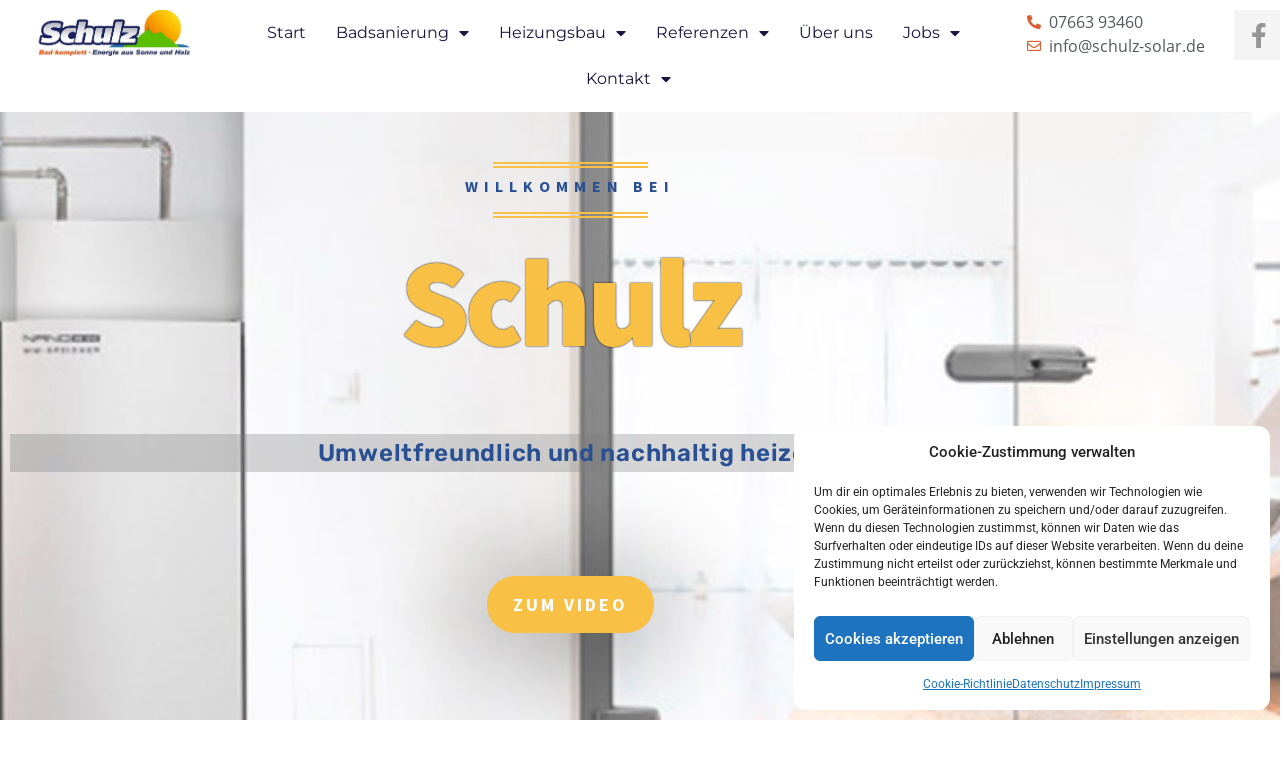

--- FILE ---
content_type: text/html; charset=UTF-8
request_url: https://schulz-solar.de/nachhaltige-heizung-pelletheizung-mit-solarheizung/
body_size: 18659
content:
<!doctype html>
<html lang="de">
<head>
	<meta charset="UTF-8">
	<meta name="viewport" content="width=device-width, initial-scale=1">
	<link rel="profile" href="https://gmpg.org/xfn/11">
	<meta name='robots' content='index, follow, max-image-preview:large, max-snippet:-1, max-video-preview:-1' />

	<!-- This site is optimized with the Yoast SEO plugin v26.6 - https://yoast.com/wordpress/plugins/seo/ -->
	<title>Umweltfreundliche Pellettheizung in und um den Landkreis Freiburg im Breisgau</title>
	<meta name="description" content="Wir sind der Profi, wenn es um effiziente Pellettheizung in und um den Landkreis Freiburg im Breisgau geht. Jetzt kostenlos beraten!" />
	<link rel="canonical" href="https://schulz-solar.de/nachhaltige-heizung-pelletheizung-mit-solarheizung/" />
	<meta property="og:locale" content="de_DE" />
	<meta property="og:type" content="article" />
	<meta property="og:title" content="Umweltfreundliche Pellettheizung in und um den Landkreis Freiburg im Breisgau" />
	<meta property="og:description" content="Wir sind der Profi, wenn es um effiziente Pellettheizung in und um den Landkreis Freiburg im Breisgau geht. Jetzt kostenlos beraten!" />
	<meta property="og:url" content="https://schulz-solar.de/nachhaltige-heizung-pelletheizung-mit-solarheizung/" />
	<meta property="article:modified_time" content="2023-03-08T09:43:07+00:00" />
	<meta name="twitter:card" content="summary_large_image" />
	<meta name="twitter:label1" content="Geschätzte Lesezeit" />
	<meta name="twitter:data1" content="1 Minute" />
	<script type="application/ld+json" class="yoast-schema-graph">{"@context":"https://schema.org","@graph":[{"@type":"WebPage","@id":"https://schulz-solar.de/nachhaltige-heizung-pelletheizung-mit-solarheizung/","url":"https://schulz-solar.de/nachhaltige-heizung-pelletheizung-mit-solarheizung/","name":"Umweltfreundliche Pellettheizung in und um den Landkreis Freiburg im Breisgau","isPartOf":{"@id":"https://schulz-solar.de/#website"},"datePublished":"2022-03-14T12:36:05+00:00","dateModified":"2023-03-08T09:43:07+00:00","description":"Wir sind der Profi, wenn es um effiziente Pellettheizung in und um den Landkreis Freiburg im Breisgau geht. Jetzt kostenlos beraten!","breadcrumb":{"@id":"https://schulz-solar.de/nachhaltige-heizung-pelletheizung-mit-solarheizung/#breadcrumb"},"inLanguage":"de","potentialAction":[{"@type":"ReadAction","target":["https://schulz-solar.de/nachhaltige-heizung-pelletheizung-mit-solarheizung/"]}]},{"@type":"BreadcrumbList","@id":"https://schulz-solar.de/nachhaltige-heizung-pelletheizung-mit-solarheizung/#breadcrumb","itemListElement":[{"@type":"ListItem","position":1,"name":"Home","item":"https://schulz-solar.de/"},{"@type":"ListItem","position":2,"name":"Nachhaltige Heizung &#8211; Pelletheizung mit Solarheizung"}]},{"@type":"WebSite","@id":"https://schulz-solar.de/#website","url":"https://schulz-solar.de/","name":"","description":"","potentialAction":[{"@type":"SearchAction","target":{"@type":"EntryPoint","urlTemplate":"https://schulz-solar.de/?s={search_term_string}"},"query-input":{"@type":"PropertyValueSpecification","valueRequired":true,"valueName":"search_term_string"}}],"inLanguage":"de"}]}</script>
	<!-- / Yoast SEO plugin. -->


<link rel="alternate" type="application/rss+xml" title=" &raquo; Feed" href="https://schulz-solar.de/feed/" />
<link rel="alternate" type="application/rss+xml" title=" &raquo; Kommentar-Feed" href="https://schulz-solar.de/comments/feed/" />
<link rel="alternate" title="oEmbed (JSON)" type="application/json+oembed" href="https://schulz-solar.de/wp-json/oembed/1.0/embed?url=https%3A%2F%2Fschulz-solar.de%2Fnachhaltige-heizung-pelletheizung-mit-solarheizung%2F" />
<link rel="alternate" title="oEmbed (XML)" type="text/xml+oembed" href="https://schulz-solar.de/wp-json/oembed/1.0/embed?url=https%3A%2F%2Fschulz-solar.de%2Fnachhaltige-heizung-pelletheizung-mit-solarheizung%2F&#038;format=xml" />
<style id='wp-img-auto-sizes-contain-inline-css'>
img:is([sizes=auto i],[sizes^="auto," i]){contain-intrinsic-size:3000px 1500px}
/*# sourceURL=wp-img-auto-sizes-contain-inline-css */
</style>
<style id='wp-emoji-styles-inline-css'>

	img.wp-smiley, img.emoji {
		display: inline !important;
		border: none !important;
		box-shadow: none !important;
		height: 1em !important;
		width: 1em !important;
		margin: 0 0.07em !important;
		vertical-align: -0.1em !important;
		background: none !important;
		padding: 0 !important;
	}
/*# sourceURL=wp-emoji-styles-inline-css */
</style>
<style id='global-styles-inline-css'>
:root{--wp--preset--aspect-ratio--square: 1;--wp--preset--aspect-ratio--4-3: 4/3;--wp--preset--aspect-ratio--3-4: 3/4;--wp--preset--aspect-ratio--3-2: 3/2;--wp--preset--aspect-ratio--2-3: 2/3;--wp--preset--aspect-ratio--16-9: 16/9;--wp--preset--aspect-ratio--9-16: 9/16;--wp--preset--color--black: #000000;--wp--preset--color--cyan-bluish-gray: #abb8c3;--wp--preset--color--white: #ffffff;--wp--preset--color--pale-pink: #f78da7;--wp--preset--color--vivid-red: #cf2e2e;--wp--preset--color--luminous-vivid-orange: #ff6900;--wp--preset--color--luminous-vivid-amber: #fcb900;--wp--preset--color--light-green-cyan: #7bdcb5;--wp--preset--color--vivid-green-cyan: #00d084;--wp--preset--color--pale-cyan-blue: #8ed1fc;--wp--preset--color--vivid-cyan-blue: #0693e3;--wp--preset--color--vivid-purple: #9b51e0;--wp--preset--gradient--vivid-cyan-blue-to-vivid-purple: linear-gradient(135deg,rgb(6,147,227) 0%,rgb(155,81,224) 100%);--wp--preset--gradient--light-green-cyan-to-vivid-green-cyan: linear-gradient(135deg,rgb(122,220,180) 0%,rgb(0,208,130) 100%);--wp--preset--gradient--luminous-vivid-amber-to-luminous-vivid-orange: linear-gradient(135deg,rgb(252,185,0) 0%,rgb(255,105,0) 100%);--wp--preset--gradient--luminous-vivid-orange-to-vivid-red: linear-gradient(135deg,rgb(255,105,0) 0%,rgb(207,46,46) 100%);--wp--preset--gradient--very-light-gray-to-cyan-bluish-gray: linear-gradient(135deg,rgb(238,238,238) 0%,rgb(169,184,195) 100%);--wp--preset--gradient--cool-to-warm-spectrum: linear-gradient(135deg,rgb(74,234,220) 0%,rgb(151,120,209) 20%,rgb(207,42,186) 40%,rgb(238,44,130) 60%,rgb(251,105,98) 80%,rgb(254,248,76) 100%);--wp--preset--gradient--blush-light-purple: linear-gradient(135deg,rgb(255,206,236) 0%,rgb(152,150,240) 100%);--wp--preset--gradient--blush-bordeaux: linear-gradient(135deg,rgb(254,205,165) 0%,rgb(254,45,45) 50%,rgb(107,0,62) 100%);--wp--preset--gradient--luminous-dusk: linear-gradient(135deg,rgb(255,203,112) 0%,rgb(199,81,192) 50%,rgb(65,88,208) 100%);--wp--preset--gradient--pale-ocean: linear-gradient(135deg,rgb(255,245,203) 0%,rgb(182,227,212) 50%,rgb(51,167,181) 100%);--wp--preset--gradient--electric-grass: linear-gradient(135deg,rgb(202,248,128) 0%,rgb(113,206,126) 100%);--wp--preset--gradient--midnight: linear-gradient(135deg,rgb(2,3,129) 0%,rgb(40,116,252) 100%);--wp--preset--font-size--small: 13px;--wp--preset--font-size--medium: 20px;--wp--preset--font-size--large: 36px;--wp--preset--font-size--x-large: 42px;--wp--preset--spacing--20: 0.44rem;--wp--preset--spacing--30: 0.67rem;--wp--preset--spacing--40: 1rem;--wp--preset--spacing--50: 1.5rem;--wp--preset--spacing--60: 2.25rem;--wp--preset--spacing--70: 3.38rem;--wp--preset--spacing--80: 5.06rem;--wp--preset--shadow--natural: 6px 6px 9px rgba(0, 0, 0, 0.2);--wp--preset--shadow--deep: 12px 12px 50px rgba(0, 0, 0, 0.4);--wp--preset--shadow--sharp: 6px 6px 0px rgba(0, 0, 0, 0.2);--wp--preset--shadow--outlined: 6px 6px 0px -3px rgb(255, 255, 255), 6px 6px rgb(0, 0, 0);--wp--preset--shadow--crisp: 6px 6px 0px rgb(0, 0, 0);}:root { --wp--style--global--content-size: 800px;--wp--style--global--wide-size: 1200px; }:where(body) { margin: 0; }.wp-site-blocks > .alignleft { float: left; margin-right: 2em; }.wp-site-blocks > .alignright { float: right; margin-left: 2em; }.wp-site-blocks > .aligncenter { justify-content: center; margin-left: auto; margin-right: auto; }:where(.wp-site-blocks) > * { margin-block-start: 24px; margin-block-end: 0; }:where(.wp-site-blocks) > :first-child { margin-block-start: 0; }:where(.wp-site-blocks) > :last-child { margin-block-end: 0; }:root { --wp--style--block-gap: 24px; }:root :where(.is-layout-flow) > :first-child{margin-block-start: 0;}:root :where(.is-layout-flow) > :last-child{margin-block-end: 0;}:root :where(.is-layout-flow) > *{margin-block-start: 24px;margin-block-end: 0;}:root :where(.is-layout-constrained) > :first-child{margin-block-start: 0;}:root :where(.is-layout-constrained) > :last-child{margin-block-end: 0;}:root :where(.is-layout-constrained) > *{margin-block-start: 24px;margin-block-end: 0;}:root :where(.is-layout-flex){gap: 24px;}:root :where(.is-layout-grid){gap: 24px;}.is-layout-flow > .alignleft{float: left;margin-inline-start: 0;margin-inline-end: 2em;}.is-layout-flow > .alignright{float: right;margin-inline-start: 2em;margin-inline-end: 0;}.is-layout-flow > .aligncenter{margin-left: auto !important;margin-right: auto !important;}.is-layout-constrained > .alignleft{float: left;margin-inline-start: 0;margin-inline-end: 2em;}.is-layout-constrained > .alignright{float: right;margin-inline-start: 2em;margin-inline-end: 0;}.is-layout-constrained > .aligncenter{margin-left: auto !important;margin-right: auto !important;}.is-layout-constrained > :where(:not(.alignleft):not(.alignright):not(.alignfull)){max-width: var(--wp--style--global--content-size);margin-left: auto !important;margin-right: auto !important;}.is-layout-constrained > .alignwide{max-width: var(--wp--style--global--wide-size);}body .is-layout-flex{display: flex;}.is-layout-flex{flex-wrap: wrap;align-items: center;}.is-layout-flex > :is(*, div){margin: 0;}body .is-layout-grid{display: grid;}.is-layout-grid > :is(*, div){margin: 0;}body{padding-top: 0px;padding-right: 0px;padding-bottom: 0px;padding-left: 0px;}a:where(:not(.wp-element-button)){text-decoration: underline;}:root :where(.wp-element-button, .wp-block-button__link){background-color: #32373c;border-width: 0;color: #fff;font-family: inherit;font-size: inherit;font-style: inherit;font-weight: inherit;letter-spacing: inherit;line-height: inherit;padding-top: calc(0.667em + 2px);padding-right: calc(1.333em + 2px);padding-bottom: calc(0.667em + 2px);padding-left: calc(1.333em + 2px);text-decoration: none;text-transform: inherit;}.has-black-color{color: var(--wp--preset--color--black) !important;}.has-cyan-bluish-gray-color{color: var(--wp--preset--color--cyan-bluish-gray) !important;}.has-white-color{color: var(--wp--preset--color--white) !important;}.has-pale-pink-color{color: var(--wp--preset--color--pale-pink) !important;}.has-vivid-red-color{color: var(--wp--preset--color--vivid-red) !important;}.has-luminous-vivid-orange-color{color: var(--wp--preset--color--luminous-vivid-orange) !important;}.has-luminous-vivid-amber-color{color: var(--wp--preset--color--luminous-vivid-amber) !important;}.has-light-green-cyan-color{color: var(--wp--preset--color--light-green-cyan) !important;}.has-vivid-green-cyan-color{color: var(--wp--preset--color--vivid-green-cyan) !important;}.has-pale-cyan-blue-color{color: var(--wp--preset--color--pale-cyan-blue) !important;}.has-vivid-cyan-blue-color{color: var(--wp--preset--color--vivid-cyan-blue) !important;}.has-vivid-purple-color{color: var(--wp--preset--color--vivid-purple) !important;}.has-black-background-color{background-color: var(--wp--preset--color--black) !important;}.has-cyan-bluish-gray-background-color{background-color: var(--wp--preset--color--cyan-bluish-gray) !important;}.has-white-background-color{background-color: var(--wp--preset--color--white) !important;}.has-pale-pink-background-color{background-color: var(--wp--preset--color--pale-pink) !important;}.has-vivid-red-background-color{background-color: var(--wp--preset--color--vivid-red) !important;}.has-luminous-vivid-orange-background-color{background-color: var(--wp--preset--color--luminous-vivid-orange) !important;}.has-luminous-vivid-amber-background-color{background-color: var(--wp--preset--color--luminous-vivid-amber) !important;}.has-light-green-cyan-background-color{background-color: var(--wp--preset--color--light-green-cyan) !important;}.has-vivid-green-cyan-background-color{background-color: var(--wp--preset--color--vivid-green-cyan) !important;}.has-pale-cyan-blue-background-color{background-color: var(--wp--preset--color--pale-cyan-blue) !important;}.has-vivid-cyan-blue-background-color{background-color: var(--wp--preset--color--vivid-cyan-blue) !important;}.has-vivid-purple-background-color{background-color: var(--wp--preset--color--vivid-purple) !important;}.has-black-border-color{border-color: var(--wp--preset--color--black) !important;}.has-cyan-bluish-gray-border-color{border-color: var(--wp--preset--color--cyan-bluish-gray) !important;}.has-white-border-color{border-color: var(--wp--preset--color--white) !important;}.has-pale-pink-border-color{border-color: var(--wp--preset--color--pale-pink) !important;}.has-vivid-red-border-color{border-color: var(--wp--preset--color--vivid-red) !important;}.has-luminous-vivid-orange-border-color{border-color: var(--wp--preset--color--luminous-vivid-orange) !important;}.has-luminous-vivid-amber-border-color{border-color: var(--wp--preset--color--luminous-vivid-amber) !important;}.has-light-green-cyan-border-color{border-color: var(--wp--preset--color--light-green-cyan) !important;}.has-vivid-green-cyan-border-color{border-color: var(--wp--preset--color--vivid-green-cyan) !important;}.has-pale-cyan-blue-border-color{border-color: var(--wp--preset--color--pale-cyan-blue) !important;}.has-vivid-cyan-blue-border-color{border-color: var(--wp--preset--color--vivid-cyan-blue) !important;}.has-vivid-purple-border-color{border-color: var(--wp--preset--color--vivid-purple) !important;}.has-vivid-cyan-blue-to-vivid-purple-gradient-background{background: var(--wp--preset--gradient--vivid-cyan-blue-to-vivid-purple) !important;}.has-light-green-cyan-to-vivid-green-cyan-gradient-background{background: var(--wp--preset--gradient--light-green-cyan-to-vivid-green-cyan) !important;}.has-luminous-vivid-amber-to-luminous-vivid-orange-gradient-background{background: var(--wp--preset--gradient--luminous-vivid-amber-to-luminous-vivid-orange) !important;}.has-luminous-vivid-orange-to-vivid-red-gradient-background{background: var(--wp--preset--gradient--luminous-vivid-orange-to-vivid-red) !important;}.has-very-light-gray-to-cyan-bluish-gray-gradient-background{background: var(--wp--preset--gradient--very-light-gray-to-cyan-bluish-gray) !important;}.has-cool-to-warm-spectrum-gradient-background{background: var(--wp--preset--gradient--cool-to-warm-spectrum) !important;}.has-blush-light-purple-gradient-background{background: var(--wp--preset--gradient--blush-light-purple) !important;}.has-blush-bordeaux-gradient-background{background: var(--wp--preset--gradient--blush-bordeaux) !important;}.has-luminous-dusk-gradient-background{background: var(--wp--preset--gradient--luminous-dusk) !important;}.has-pale-ocean-gradient-background{background: var(--wp--preset--gradient--pale-ocean) !important;}.has-electric-grass-gradient-background{background: var(--wp--preset--gradient--electric-grass) !important;}.has-midnight-gradient-background{background: var(--wp--preset--gradient--midnight) !important;}.has-small-font-size{font-size: var(--wp--preset--font-size--small) !important;}.has-medium-font-size{font-size: var(--wp--preset--font-size--medium) !important;}.has-large-font-size{font-size: var(--wp--preset--font-size--large) !important;}.has-x-large-font-size{font-size: var(--wp--preset--font-size--x-large) !important;}
:root :where(.wp-block-pullquote){font-size: 1.5em;line-height: 1.6;}
/*# sourceURL=global-styles-inline-css */
</style>
<link rel='stylesheet' id='dashicons-css' href='https://schulz-solar.de/wp-includes/css/dashicons.min.css?ver=6.9' media='all' />
<link rel='stylesheet' id='admin-bar-css' href='https://schulz-solar.de/wp-includes/css/admin-bar.min.css?ver=6.9' media='all' />
<style id='admin-bar-inline-css'>

    /* Hide CanvasJS credits for P404 charts specifically */
    #p404RedirectChart .canvasjs-chart-credit {
        display: none !important;
    }
    
    #p404RedirectChart canvas {
        border-radius: 6px;
    }

    .p404-redirect-adminbar-weekly-title {
        font-weight: bold;
        font-size: 14px;
        color: #fff;
        margin-bottom: 6px;
    }

    #wpadminbar #wp-admin-bar-p404_free_top_button .ab-icon:before {
        content: "\f103";
        color: #dc3545;
        top: 3px;
    }
    
    #wp-admin-bar-p404_free_top_button .ab-item {
        min-width: 80px !important;
        padding: 0px !important;
    }
    
    /* Ensure proper positioning and z-index for P404 dropdown */
    .p404-redirect-adminbar-dropdown-wrap { 
        min-width: 0; 
        padding: 0;
        position: static !important;
    }
    
    #wpadminbar #wp-admin-bar-p404_free_top_button_dropdown {
        position: static !important;
    }
    
    #wpadminbar #wp-admin-bar-p404_free_top_button_dropdown .ab-item {
        padding: 0 !important;
        margin: 0 !important;
    }
    
    .p404-redirect-dropdown-container {
        min-width: 340px;
        padding: 18px 18px 12px 18px;
        background: #23282d !important;
        color: #fff;
        border-radius: 12px;
        box-shadow: 0 8px 32px rgba(0,0,0,0.25);
        margin-top: 10px;
        position: relative !important;
        z-index: 999999 !important;
        display: block !important;
        border: 1px solid #444;
    }
    
    /* Ensure P404 dropdown appears on hover */
    #wpadminbar #wp-admin-bar-p404_free_top_button .p404-redirect-dropdown-container { 
        display: none !important;
    }
    
    #wpadminbar #wp-admin-bar-p404_free_top_button:hover .p404-redirect-dropdown-container { 
        display: block !important;
    }
    
    #wpadminbar #wp-admin-bar-p404_free_top_button:hover #wp-admin-bar-p404_free_top_button_dropdown .p404-redirect-dropdown-container {
        display: block !important;
    }
    
    .p404-redirect-card {
        background: #2c3338;
        border-radius: 8px;
        padding: 18px 18px 12px 18px;
        box-shadow: 0 2px 8px rgba(0,0,0,0.07);
        display: flex;
        flex-direction: column;
        align-items: flex-start;
        border: 1px solid #444;
    }
    
    .p404-redirect-btn {
        display: inline-block;
        background: #dc3545;
        color: #fff !important;
        font-weight: bold;
        padding: 5px 22px;
        border-radius: 8px;
        text-decoration: none;
        font-size: 17px;
        transition: background 0.2s, box-shadow 0.2s;
        margin-top: 8px;
        box-shadow: 0 2px 8px rgba(220,53,69,0.15);
        text-align: center;
        line-height: 1.6;
    }
    
    .p404-redirect-btn:hover {
        background: #c82333;
        color: #fff !important;
        box-shadow: 0 4px 16px rgba(220,53,69,0.25);
    }
    
    /* Prevent conflicts with other admin bar dropdowns */
    #wpadminbar .ab-top-menu > li:hover > .ab-item,
    #wpadminbar .ab-top-menu > li.hover > .ab-item {
        z-index: auto;
    }
    
    #wpadminbar #wp-admin-bar-p404_free_top_button:hover > .ab-item {
        z-index: 999998 !important;
    }
    
/*# sourceURL=admin-bar-inline-css */
</style>
<link rel='stylesheet' id='cmplz-general-css' href='https://schulz-solar.de/wp-content/plugins/complianz-gdpr/assets/css/cookieblocker.min.css?ver=1765904516' media='all' />
<link rel='stylesheet' id='hello-elementor-css' href='https://schulz-solar.de/wp-content/themes/hello-elementor/assets/css/reset.css?ver=3.4.5' media='all' />
<link rel='stylesheet' id='hello-elementor-theme-style-css' href='https://schulz-solar.de/wp-content/themes/hello-elementor/assets/css/theme.css?ver=3.4.5' media='all' />
<link rel='stylesheet' id='hello-elementor-header-footer-css' href='https://schulz-solar.de/wp-content/themes/hello-elementor/assets/css/header-footer.css?ver=3.4.5' media='all' />
<link rel='stylesheet' id='elementor-frontend-css' href='https://schulz-solar.de/wp-content/plugins/elementor/assets/css/frontend.min.css?ver=3.34.0' media='all' />
<link rel='stylesheet' id='widget-image-css' href='https://schulz-solar.de/wp-content/plugins/elementor/assets/css/widget-image.min.css?ver=3.34.0' media='all' />
<link rel='stylesheet' id='widget-nav-menu-css' href='https://schulz-solar.de/wp-content/plugins/elementor-pro/assets/css/widget-nav-menu.min.css?ver=3.34.0' media='all' />
<link rel='stylesheet' id='widget-icon-list-css' href='https://schulz-solar.de/wp-content/plugins/elementor/assets/css/widget-icon-list.min.css?ver=3.34.0' media='all' />
<link rel='stylesheet' id='e-animation-grow-css' href='https://schulz-solar.de/wp-content/plugins/elementor/assets/lib/animations/styles/e-animation-grow.min.css?ver=3.34.0' media='all' />
<link rel='stylesheet' id='widget-social-icons-css' href='https://schulz-solar.de/wp-content/plugins/elementor/assets/css/widget-social-icons.min.css?ver=3.34.0' media='all' />
<link rel='stylesheet' id='e-apple-webkit-css' href='https://schulz-solar.de/wp-content/plugins/elementor/assets/css/conditionals/apple-webkit.min.css?ver=3.34.0' media='all' />
<link rel='stylesheet' id='e-sticky-css' href='https://schulz-solar.de/wp-content/plugins/elementor-pro/assets/css/modules/sticky.min.css?ver=3.34.0' media='all' />
<link rel='stylesheet' id='widget-heading-css' href='https://schulz-solar.de/wp-content/plugins/elementor/assets/css/widget-heading.min.css?ver=3.34.0' media='all' />
<link rel='stylesheet' id='widget-google_maps-css' href='https://schulz-solar.de/wp-content/plugins/elementor/assets/css/widget-google_maps.min.css?ver=3.34.0' media='all' />
<link rel='stylesheet' id='elementor-icons-css' href='https://schulz-solar.de/wp-content/plugins/elementor/assets/lib/eicons/css/elementor-icons.min.css?ver=5.45.0' media='all' />
<link rel='stylesheet' id='elementor-post-1752-css' href='https://schulz-solar.de/wp-content/uploads/elementor/css/post-1752.css?ver=1767427315' media='all' />
<link rel='stylesheet' id='font-awesome-5-all-css' href='https://schulz-solar.de/wp-content/plugins/elementor/assets/lib/font-awesome/css/all.min.css?ver=3.34.0' media='all' />
<link rel='stylesheet' id='font-awesome-4-shim-css' href='https://schulz-solar.de/wp-content/plugins/elementor/assets/lib/font-awesome/css/v4-shims.min.css?ver=3.34.0' media='all' />
<link rel='stylesheet' id='widget-divider-css' href='https://schulz-solar.de/wp-content/plugins/elementor/assets/css/widget-divider.min.css?ver=3.34.0' media='all' />
<link rel='stylesheet' id='e-animation-fadeIn-css' href='https://schulz-solar.de/wp-content/plugins/elementor/assets/lib/animations/styles/fadeIn.min.css?ver=3.34.0' media='all' />
<link rel='stylesheet' id='e-animation-zoomIn-css' href='https://schulz-solar.de/wp-content/plugins/elementor/assets/lib/animations/styles/zoomIn.min.css?ver=3.34.0' media='all' />
<link rel='stylesheet' id='e-shapes-css' href='https://schulz-solar.de/wp-content/plugins/elementor/assets/css/conditionals/shapes.min.css?ver=3.34.0' media='all' />
<link rel='stylesheet' id='widget-spacer-css' href='https://schulz-solar.de/wp-content/plugins/elementor/assets/css/widget-spacer.min.css?ver=3.34.0' media='all' />
<link rel='stylesheet' id='widget-menu-anchor-css' href='https://schulz-solar.de/wp-content/plugins/elementor/assets/css/widget-menu-anchor.min.css?ver=3.34.0' media='all' />
<link rel='stylesheet' id='widget-video-css' href='https://schulz-solar.de/wp-content/plugins/elementor/assets/css/widget-video.min.css?ver=3.34.0' media='all' />
<link rel='stylesheet' id='elementor-post-1976-css' href='https://schulz-solar.de/wp-content/uploads/elementor/css/post-1976.css?ver=1767441555' media='all' />
<link rel='stylesheet' id='elementor-post-1839-css' href='https://schulz-solar.de/wp-content/uploads/elementor/css/post-1839.css?ver=1767427316' media='all' />
<link rel='stylesheet' id='elementor-post-1825-css' href='https://schulz-solar.de/wp-content/uploads/elementor/css/post-1825.css?ver=1767427316' media='all' />
<link rel='stylesheet' id='elementor-gf-local-lora-css' href='//schulz-solar.de/wp-content/uploads/omgf/elementor-gf-local-lora/elementor-gf-local-lora.css?ver=1651748336' media='all' />
<link rel='stylesheet' id='elementor-gf-local-robotoslab-css' href='//schulz-solar.de/wp-content/uploads/omgf/elementor-gf-local-robotoslab/elementor-gf-local-robotoslab.css?ver=1651748336' media='all' />
<link rel='stylesheet' id='elementor-gf-local-opensans-css' href='//schulz-solar.de/wp-content/uploads/omgf/elementor-gf-local-opensans/elementor-gf-local-opensans.css?ver=1651748336' media='all' />
<link rel='stylesheet' id='elementor-gf-local-roboto-css' href='//schulz-solar.de/wp-content/uploads/omgf/elementor-gf-local-roboto/elementor-gf-local-roboto.css?ver=1651748336' media='all' />
<link rel='stylesheet' id='elementor-gf-local-sourcesanspro-css' href='//schulz-solar.de/wp-content/uploads/omgf/elementor-gf-local-sourcesanspro/elementor-gf-local-sourcesanspro.css?ver=1651748336' media='all' />
<link rel='stylesheet' id='elementor-gf-local-rubik-css' href='//schulz-solar.de/wp-content/uploads/omgf/elementor-gf-local-rubik/elementor-gf-local-rubik.css?ver=1651748336' media='all' />
<link rel='stylesheet' id='elementor-gf-local-montserrat-css' href='//schulz-solar.de/wp-content/uploads/omgf/elementor-gf-local-montserrat/elementor-gf-local-montserrat.css?ver=1651748336' media='all' />
<link rel='stylesheet' id='elementor-icons-shared-0-css' href='https://schulz-solar.de/wp-content/plugins/elementor/assets/lib/font-awesome/css/fontawesome.min.css?ver=5.15.3' media='all' />
<link rel='stylesheet' id='elementor-icons-fa-solid-css' href='https://schulz-solar.de/wp-content/plugins/elementor/assets/lib/font-awesome/css/solid.min.css?ver=5.15.3' media='all' />
<link rel='stylesheet' id='elementor-icons-fa-regular-css' href='https://schulz-solar.de/wp-content/plugins/elementor/assets/lib/font-awesome/css/regular.min.css?ver=5.15.3' media='all' />
<link rel='stylesheet' id='elementor-icons-fa-brands-css' href='https://schulz-solar.de/wp-content/plugins/elementor/assets/lib/font-awesome/css/brands.min.css?ver=5.15.3' media='all' />
<script src="https://schulz-solar.de/wp-includes/js/jquery/jquery.min.js?ver=3.7.1" id="jquery-core-js"></script>
<script src="https://schulz-solar.de/wp-includes/js/jquery/jquery-migrate.min.js?ver=3.4.1" id="jquery-migrate-js"></script>
<script src="https://schulz-solar.de/wp-content/plugins/elementor/assets/lib/font-awesome/js/v4-shims.min.js?ver=3.34.0" id="font-awesome-4-shim-js"></script>
<link rel="https://api.w.org/" href="https://schulz-solar.de/wp-json/" /><link rel="alternate" title="JSON" type="application/json" href="https://schulz-solar.de/wp-json/wp/v2/pages/1976" /><link rel="EditURI" type="application/rsd+xml" title="RSD" href="https://schulz-solar.de/xmlrpc.php?rsd" />
<meta name="generator" content="WordPress 6.9" />
<link rel='shortlink' href='https://schulz-solar.de/?p=1976' />

<!--BEGIN: TRACKING CODE MANAGER (v2.5.0) BY INTELLYWP.COM IN HEAD//-->
<!-- Facebook Pixel Code -->

<script type="text/plain" data-service="facebook" data-category="marketing">


!function(f,b,e,v,n,t,s)



{if(f.fbq)return;n=f.fbq=function(){n.callMethod?



n.callMethod.apply(n,arguments):n.queue.push(arguments)};



if(!f._fbq)f._fbq=n;n.push=n;n.loaded=!0;n.version='2.0';



n.queue=[];t=b.createElement(e);t.async=!0;



t.src=v;s=b.getElementsByTagName(e)[0];



s.parentNode.insertBefore(t,s)}(window,document,'script',



'https://connect.facebook.net/en_US/fbevents.js');



fbq('init', '700092564127219');



fbq('track', 'PageView');


</script>

<noscript>

<img height="1" width="1" src="https://www.facebook.com/tr?id=700092564127219&ev=PageView

&noscript=1" />

</noscript>

<!-- End Facebook Pixel Code -->
<!-- Global site tag (gtag.js) - Google Analytics -->
<script type="text/plain" data-service="google-analytics" data-category="statistics" async data-cmplz-src="https://www.googletagmanager.com/gtag/js?id=UA-114879446-38"></script>
<script>
  window.dataLayer = window.dataLayer || [];
  function gtag(){dataLayer.push(arguments);}
  gtag('js', new Date());

  gtag('config', 'UA-114879446-38', { 'anonymize_ip': true });
</script>
<!--END: https://wordpress.org/plugins/tracking-code-manager IN HEAD//-->			<style>.cmplz-hidden {
					display: none !important;
				}</style><meta name="generator" content="Elementor 3.34.0; features: additional_custom_breakpoints; settings: css_print_method-external, google_font-enabled, font_display-auto">
			<style>
				.e-con.e-parent:nth-of-type(n+4):not(.e-lazyloaded):not(.e-no-lazyload),
				.e-con.e-parent:nth-of-type(n+4):not(.e-lazyloaded):not(.e-no-lazyload) * {
					background-image: none !important;
				}
				@media screen and (max-height: 1024px) {
					.e-con.e-parent:nth-of-type(n+3):not(.e-lazyloaded):not(.e-no-lazyload),
					.e-con.e-parent:nth-of-type(n+3):not(.e-lazyloaded):not(.e-no-lazyload) * {
						background-image: none !important;
					}
				}
				@media screen and (max-height: 640px) {
					.e-con.e-parent:nth-of-type(n+2):not(.e-lazyloaded):not(.e-no-lazyload),
					.e-con.e-parent:nth-of-type(n+2):not(.e-lazyloaded):not(.e-no-lazyload) * {
						background-image: none !important;
					}
				}
			</style>
			<link rel="icon" href="https://schulz-solar.de/wp-content/uploads/2020/01/cropped-logo_schulz-1-32x32.jpg" sizes="32x32" />
<link rel="icon" href="https://schulz-solar.de/wp-content/uploads/2020/01/cropped-logo_schulz-1-192x192.jpg" sizes="192x192" />
<link rel="apple-touch-icon" href="https://schulz-solar.de/wp-content/uploads/2020/01/cropped-logo_schulz-1-180x180.jpg" />
<meta name="msapplication-TileImage" content="https://schulz-solar.de/wp-content/uploads/2020/01/cropped-logo_schulz-1-270x270.jpg" />
		<style id="wp-custom-css">
			

/** Start Envato Elements CSS: Professional Services (19-3-98da97aac185a859efb4b32b0db7f7be) **/

.download-application-text {
	color: #fff;
	font-size: 24px;
  font-weight: 600;
	margin: 0;
	margin-bottom:10px;
  margin-right: 40px;
	display:inline-block;
	font-family: 'Poppins', sans-serif;
}
.download-application-btn {
	color: #fff;
	background: #26bdef;
	padding: 15px 40px;
	font-size:16px;
	font-family: 'Poppins', sans-serif;
	transition:.5s ease;
	display:inline-block;
}
.download-application-btn:hover{
	color: #26bdef;
	background: #fff;
}
.display-inline {
	display: inline-block;
}

@media (max-width: 1024px) {
	.responsive-column {
		width: 50% !important;
	}
}

@media (max-width: 600px) {
	.responsive-column {
		width: 100% !important;
	}
}

/** End Envato Elements CSS: Professional Services (19-3-98da97aac185a859efb4b32b0db7f7be) **/



/** Start Envato Elements CSS: Web Agency (41-3-3a93a4dbf127077e4fec33e66ec5902b) **/

/* Kit 38 Custom Styling */

/* Animated Button - add to button element */
.envato-kit-38-radial-out a{
    display: inline-block;
    vertical-align: middle;
    -webkit-transform: perspective(1px) translateZ(0);
    transform: perspective(1px) translateZ(0);
    box-shadow: 0 0 1px rgba(0, 0, 0, 0);
    position: relative;
    overflow: hidden;
    background: #e1e1e1;
    -webkit-transition-property: color;
    transition-property: color;
    -webkit-transition-duration: 0.3s;
    transition-duration: 0.3s;
}

.envato-kit-38-radial-out a:hover, .envato-kit-38-radial-out a:focus, .envato-kit-38-radial-out a:active {
    color: #fff !important;
}

.envato-kit-38-radial-out a:before {
    content: "";
    position: absolute;
    z-index: -1;
    top: 0;
    left: 0;
    right: 0;
    bottom: 0;
    background: #2859e0;
    border-radius: 100%;
    -webkit-transform: scale(0);
    transform: scale(0);
    -webkit-transition-property: transform;
    transition-property: transform;
    -webkit-transition-duration: 0.3s;
    transition-duration: 0.3s;
    -webkit-transition-timing-function: ease-out;
    transition-timing-function: ease-out;
}
.envato-kit-38-radial-out a:hover:before, .envato-kit-38-radial-out a:focus:before, .envato-kit-38-radial-out a:active:before {
    -webkit-transform: scale(2);
    transform: scale(2);
}

/*Portfolio Grid - add to section with image elements */
.envato-kit-38-portfolio-crop .elementor-image{
	max-height: 200px;
	overflow: hidden;
}

/* Carousel - add to carousel element */
.envato-kit-38-carousel .slick-slide{
	border: 10px solid #ffff;
	opacity: .5;
	transition: ease all .5s;

}
.envato-kit-38-carousel .slick-list{
	overflow: visible;
}
.envato-kit-38-carousel .slick-slide.slick-current + .slick-slide{
	opacity: 1;
margin-top: -50px;
	
}


/** End Envato Elements CSS: Web Agency (41-3-3a93a4dbf127077e4fec33e66ec5902b) **/

		</style>
		</head>
<body data-cmplz=1 class="wp-singular page-template page-template-elementor_header_footer page page-id-1976 wp-custom-logo wp-embed-responsive wp-theme-hello-elementor hello-elementor-default elementor-default elementor-template-full-width elementor-kit-1752 elementor-page elementor-page-1976">


<a class="skip-link screen-reader-text" href="#content">Zum Inhalt springen</a>

		<header data-elementor-type="header" data-elementor-id="1839" class="elementor elementor-1839 elementor-location-header" data-elementor-post-type="elementor_library">
					<section class="elementor-section elementor-top-section elementor-element elementor-element-26c3dfcf elementor-section-full_width elementor-section-height-default elementor-section-height-default" data-id="26c3dfcf" data-element_type="section" data-settings="{&quot;background_background&quot;:&quot;classic&quot;,&quot;sticky&quot;:&quot;top&quot;,&quot;sticky_on&quot;:[&quot;desktop&quot;,&quot;tablet&quot;,&quot;mobile&quot;],&quot;sticky_offset&quot;:0,&quot;sticky_effects_offset&quot;:0,&quot;sticky_anchor_link_offset&quot;:0}">
						<div class="elementor-container elementor-column-gap-default">
					<div class="elementor-column elementor-col-25 elementor-top-column elementor-element elementor-element-d8b8ef8" data-id="d8b8ef8" data-element_type="column">
			<div class="elementor-widget-wrap elementor-element-populated">
						<div class="elementor-element elementor-element-46a191fe elementor-widget elementor-widget-theme-site-logo elementor-widget-image" data-id="46a191fe" data-element_type="widget" data-widget_type="theme-site-logo.default">
				<div class="elementor-widget-container">
											<a href="https://schulz-solar.de">
			<img fetchpriority="high" width="710" height="202" src="https://schulz-solar.de/wp-content/uploads/2020/01/cropped-logo_schulz.jpg" class="attachment-full size-full wp-image-1645" alt="" srcset="https://schulz-solar.de/wp-content/uploads/2020/01/cropped-logo_schulz.jpg 710w, https://schulz-solar.de/wp-content/uploads/2020/01/cropped-logo_schulz-300x85.jpg 300w" sizes="(max-width: 710px) 100vw, 710px" />				</a>
											</div>
				</div>
					</div>
		</div>
				<div class="elementor-column elementor-col-25 elementor-top-column elementor-element elementor-element-1f2894b" data-id="1f2894b" data-element_type="column">
			<div class="elementor-widget-wrap elementor-element-populated">
						<div class="elementor-element elementor-element-3bc5d3af elementor-nav-menu__align-center elementor-nav-menu--stretch elementor-nav-menu__text-align-center elementor-nav-menu--dropdown-tablet elementor-nav-menu--toggle elementor-nav-menu--burger elementor-widget elementor-widget-nav-menu" data-id="3bc5d3af" data-element_type="widget" data-settings="{&quot;full_width&quot;:&quot;stretch&quot;,&quot;layout&quot;:&quot;horizontal&quot;,&quot;submenu_icon&quot;:{&quot;value&quot;:&quot;&lt;i class=\&quot;fas fa-caret-down\&quot; aria-hidden=\&quot;true\&quot;&gt;&lt;\/i&gt;&quot;,&quot;library&quot;:&quot;fa-solid&quot;},&quot;toggle&quot;:&quot;burger&quot;}" data-widget_type="nav-menu.default">
				<div class="elementor-widget-container">
								<nav aria-label="Menü" class="elementor-nav-menu--main elementor-nav-menu__container elementor-nav-menu--layout-horizontal e--pointer-underline e--animation-fade">
				<ul id="menu-1-3bc5d3af" class="elementor-nav-menu"><li class="menu-item menu-item-type-post_type menu-item-object-page menu-item-home menu-item-1638"><a href="https://schulz-solar.de/" class="elementor-item">Start</a></li>
<li class="menu-item menu-item-type-post_type menu-item-object-page menu-item-has-children menu-item-1637"><a href="https://schulz-solar.de/badsanierung/" class="elementor-item">Badsanierung</a>
<ul class="sub-menu elementor-nav-menu--dropdown">
	<li class="menu-item menu-item-type-post_type menu-item-object-page menu-item-2351"><a href="https://schulz-solar.de/komplettbadsanierung/" class="elementor-sub-item">Komplettbadsanierung</a></li>
	<li class="menu-item menu-item-type-post_type menu-item-object-page menu-item-2350"><a href="https://schulz-solar.de/barrierefreie-badsanierung/" class="elementor-sub-item">Barrierefreie Badsanierung</a></li>
	<li class="menu-item menu-item-type-custom menu-item-object-custom menu-item-1396"><a href="/badsanierung/#badrechner" class="elementor-sub-item elementor-item-anchor">Was kostet ein Bad?</a></li>
	<li class="menu-item menu-item-type-post_type menu-item-object-page menu-item-2603"><a href="https://schulz-solar.de/termine/" class="elementor-sub-item">Kostenfreier Infoabend</a></li>
</ul>
</li>
<li class="menu-item menu-item-type-post_type menu-item-object-page menu-item-has-children menu-item-1636"><a href="https://schulz-solar.de/heizungsbau/" class="elementor-item">Heizungsbau</a>
<ul class="sub-menu elementor-nav-menu--dropdown">
	<li class="menu-item menu-item-type-post_type menu-item-object-page menu-item-1791"><a href="https://schulz-solar.de/heizungswartung/" class="elementor-sub-item">Heizungswartung</a></li>
	<li class="menu-item menu-item-type-post_type menu-item-object-page menu-item-1635"><a href="https://schulz-solar.de/kaminoefen/" class="elementor-sub-item">Kaminöfen</a></li>
	<li class="menu-item menu-item-type-post_type menu-item-object-page menu-item-1749"><a href="https://schulz-solar.de/stueckholzheizungen/" class="elementor-sub-item">Stückholzheizungen</a></li>
	<li class="menu-item menu-item-type-post_type menu-item-object-page menu-item-1750"><a href="https://schulz-solar.de/pelletheizungen/" class="elementor-sub-item">Pelletheizungen</a></li>
	<li class="menu-item menu-item-type-post_type menu-item-object-page menu-item-2325"><a href="https://schulz-solar.de/waermepumpen/" class="elementor-sub-item">Wärmepumpen</a></li>
	<li class="menu-item menu-item-type-post_type menu-item-object-page menu-item-2604"><a href="https://schulz-solar.de/termine/" class="elementor-sub-item">Kostenfreier Infoabend</a></li>
</ul>
</li>
<li class="menu-item menu-item-type-post_type menu-item-object-page current-menu-ancestor current-menu-parent current_page_parent current_page_ancestor menu-item-has-children menu-item-1904"><a href="https://schulz-solar.de/referenzen/" class="elementor-item">Referenzen</a>
<ul class="sub-menu elementor-nav-menu--dropdown">
	<li class="menu-item menu-item-type-post_type menu-item-object-page menu-item-2069"><a href="https://schulz-solar.de/pelletheizung-mit-multi-energiespeicher-und-solaranlage/" class="elementor-sub-item">Beispiel Pelletheizung</a></li>
	<li class="menu-item menu-item-type-post_type menu-item-object-page current-menu-item page_item page-item-1976 current_page_item menu-item-2068"><a href="https://schulz-solar.de/nachhaltige-heizung-pelletheizung-mit-solarheizung/" aria-current="page" class="elementor-sub-item elementor-item-active">Beispiel Nachhaltige Heizung</a></li>
</ul>
</li>
<li class="menu-item menu-item-type-post_type menu-item-object-page menu-item-1634"><a href="https://schulz-solar.de/ueber-uns/" class="elementor-item">Über uns</a></li>
<li class="menu-item menu-item-type-post_type menu-item-object-page menu-item-has-children menu-item-1632"><a href="https://schulz-solar.de/jobs/" class="elementor-item">Jobs</a>
<ul class="sub-menu elementor-nav-menu--dropdown">
	<li class="menu-item menu-item-type-post_type menu-item-object-page menu-item-2252"><a href="https://schulz-solar.de/stelle-anlagenmechaniker-shk-m-w-d/" class="elementor-sub-item">Stelle: Anlagenmechaniker SHK (m/w/d)</a></li>
	<li class="menu-item menu-item-type-post_type menu-item-object-page menu-item-2410"><a href="https://schulz-solar.de/ausbildung-zum-anlagenmechaniker-shk-m-w-d/" class="elementor-sub-item">Ausbildung zum Anlagenmechaniker SHK (m/w/d)</a></li>
</ul>
</li>
<li class="menu-item menu-item-type-post_type menu-item-object-page menu-item-has-children menu-item-1633"><a href="https://schulz-solar.de/kontakt/" class="elementor-item">Kontakt</a>
<ul class="sub-menu elementor-nav-menu--dropdown">
	<li class="menu-item menu-item-type-post_type menu-item-object-page menu-item-1783"><a href="https://schulz-solar.de/impressum/" class="elementor-sub-item">Impressum</a></li>
	<li class="menu-item menu-item-type-post_type menu-item-object-page menu-item-privacy-policy menu-item-1782"><a rel="privacy-policy" href="https://schulz-solar.de/datenschutz/" class="elementor-sub-item">Datenschutz</a></li>
	<li class="menu-item menu-item-type-post_type menu-item-object-page menu-item-2081"><a href="https://schulz-solar.de/cookie-richtlinie-eu/" class="elementor-sub-item">Cookie-Richtlinie (EU)</a></li>
</ul>
</li>
</ul>			</nav>
					<div class="elementor-menu-toggle" role="button" tabindex="0" aria-label="Menu Toggle" aria-expanded="false">
			<i aria-hidden="true" role="presentation" class="elementor-menu-toggle__icon--open eicon-menu-bar"></i><i aria-hidden="true" role="presentation" class="elementor-menu-toggle__icon--close eicon-close"></i>		</div>
					<nav class="elementor-nav-menu--dropdown elementor-nav-menu__container" aria-hidden="true">
				<ul id="menu-2-3bc5d3af" class="elementor-nav-menu"><li class="menu-item menu-item-type-post_type menu-item-object-page menu-item-home menu-item-1638"><a href="https://schulz-solar.de/" class="elementor-item" tabindex="-1">Start</a></li>
<li class="menu-item menu-item-type-post_type menu-item-object-page menu-item-has-children menu-item-1637"><a href="https://schulz-solar.de/badsanierung/" class="elementor-item" tabindex="-1">Badsanierung</a>
<ul class="sub-menu elementor-nav-menu--dropdown">
	<li class="menu-item menu-item-type-post_type menu-item-object-page menu-item-2351"><a href="https://schulz-solar.de/komplettbadsanierung/" class="elementor-sub-item" tabindex="-1">Komplettbadsanierung</a></li>
	<li class="menu-item menu-item-type-post_type menu-item-object-page menu-item-2350"><a href="https://schulz-solar.de/barrierefreie-badsanierung/" class="elementor-sub-item" tabindex="-1">Barrierefreie Badsanierung</a></li>
	<li class="menu-item menu-item-type-custom menu-item-object-custom menu-item-1396"><a href="/badsanierung/#badrechner" class="elementor-sub-item elementor-item-anchor" tabindex="-1">Was kostet ein Bad?</a></li>
	<li class="menu-item menu-item-type-post_type menu-item-object-page menu-item-2603"><a href="https://schulz-solar.de/termine/" class="elementor-sub-item" tabindex="-1">Kostenfreier Infoabend</a></li>
</ul>
</li>
<li class="menu-item menu-item-type-post_type menu-item-object-page menu-item-has-children menu-item-1636"><a href="https://schulz-solar.de/heizungsbau/" class="elementor-item" tabindex="-1">Heizungsbau</a>
<ul class="sub-menu elementor-nav-menu--dropdown">
	<li class="menu-item menu-item-type-post_type menu-item-object-page menu-item-1791"><a href="https://schulz-solar.de/heizungswartung/" class="elementor-sub-item" tabindex="-1">Heizungswartung</a></li>
	<li class="menu-item menu-item-type-post_type menu-item-object-page menu-item-1635"><a href="https://schulz-solar.de/kaminoefen/" class="elementor-sub-item" tabindex="-1">Kaminöfen</a></li>
	<li class="menu-item menu-item-type-post_type menu-item-object-page menu-item-1749"><a href="https://schulz-solar.de/stueckholzheizungen/" class="elementor-sub-item" tabindex="-1">Stückholzheizungen</a></li>
	<li class="menu-item menu-item-type-post_type menu-item-object-page menu-item-1750"><a href="https://schulz-solar.de/pelletheizungen/" class="elementor-sub-item" tabindex="-1">Pelletheizungen</a></li>
	<li class="menu-item menu-item-type-post_type menu-item-object-page menu-item-2325"><a href="https://schulz-solar.de/waermepumpen/" class="elementor-sub-item" tabindex="-1">Wärmepumpen</a></li>
	<li class="menu-item menu-item-type-post_type menu-item-object-page menu-item-2604"><a href="https://schulz-solar.de/termine/" class="elementor-sub-item" tabindex="-1">Kostenfreier Infoabend</a></li>
</ul>
</li>
<li class="menu-item menu-item-type-post_type menu-item-object-page current-menu-ancestor current-menu-parent current_page_parent current_page_ancestor menu-item-has-children menu-item-1904"><a href="https://schulz-solar.de/referenzen/" class="elementor-item" tabindex="-1">Referenzen</a>
<ul class="sub-menu elementor-nav-menu--dropdown">
	<li class="menu-item menu-item-type-post_type menu-item-object-page menu-item-2069"><a href="https://schulz-solar.de/pelletheizung-mit-multi-energiespeicher-und-solaranlage/" class="elementor-sub-item" tabindex="-1">Beispiel Pelletheizung</a></li>
	<li class="menu-item menu-item-type-post_type menu-item-object-page current-menu-item page_item page-item-1976 current_page_item menu-item-2068"><a href="https://schulz-solar.de/nachhaltige-heizung-pelletheizung-mit-solarheizung/" aria-current="page" class="elementor-sub-item elementor-item-active" tabindex="-1">Beispiel Nachhaltige Heizung</a></li>
</ul>
</li>
<li class="menu-item menu-item-type-post_type menu-item-object-page menu-item-1634"><a href="https://schulz-solar.de/ueber-uns/" class="elementor-item" tabindex="-1">Über uns</a></li>
<li class="menu-item menu-item-type-post_type menu-item-object-page menu-item-has-children menu-item-1632"><a href="https://schulz-solar.de/jobs/" class="elementor-item" tabindex="-1">Jobs</a>
<ul class="sub-menu elementor-nav-menu--dropdown">
	<li class="menu-item menu-item-type-post_type menu-item-object-page menu-item-2252"><a href="https://schulz-solar.de/stelle-anlagenmechaniker-shk-m-w-d/" class="elementor-sub-item" tabindex="-1">Stelle: Anlagenmechaniker SHK (m/w/d)</a></li>
	<li class="menu-item menu-item-type-post_type menu-item-object-page menu-item-2410"><a href="https://schulz-solar.de/ausbildung-zum-anlagenmechaniker-shk-m-w-d/" class="elementor-sub-item" tabindex="-1">Ausbildung zum Anlagenmechaniker SHK (m/w/d)</a></li>
</ul>
</li>
<li class="menu-item menu-item-type-post_type menu-item-object-page menu-item-has-children menu-item-1633"><a href="https://schulz-solar.de/kontakt/" class="elementor-item" tabindex="-1">Kontakt</a>
<ul class="sub-menu elementor-nav-menu--dropdown">
	<li class="menu-item menu-item-type-post_type menu-item-object-page menu-item-1783"><a href="https://schulz-solar.de/impressum/" class="elementor-sub-item" tabindex="-1">Impressum</a></li>
	<li class="menu-item menu-item-type-post_type menu-item-object-page menu-item-privacy-policy menu-item-1782"><a rel="privacy-policy" href="https://schulz-solar.de/datenschutz/" class="elementor-sub-item" tabindex="-1">Datenschutz</a></li>
	<li class="menu-item menu-item-type-post_type menu-item-object-page menu-item-2081"><a href="https://schulz-solar.de/cookie-richtlinie-eu/" class="elementor-sub-item" tabindex="-1">Cookie-Richtlinie (EU)</a></li>
</ul>
</li>
</ul>			</nav>
						</div>
				</div>
					</div>
		</div>
				<div class="elementor-column elementor-col-25 elementor-top-column elementor-element elementor-element-5f36a80e elementor-hidden-tablet elementor-hidden-mobile" data-id="5f36a80e" data-element_type="column">
			<div class="elementor-widget-wrap elementor-element-populated">
						<div class="elementor-element elementor-element-5f601d5a elementor-icon-list--layout-traditional elementor-list-item-link-full_width elementor-widget elementor-widget-icon-list" data-id="5f601d5a" data-element_type="widget" data-widget_type="icon-list.default">
				<div class="elementor-widget-container">
							<ul class="elementor-icon-list-items">
							<li class="elementor-icon-list-item">
											<span class="elementor-icon-list-icon">
							<i aria-hidden="true" class="fas fa-phone-alt"></i>						</span>
										<span class="elementor-icon-list-text">07663 93460</span>
									</li>
								<li class="elementor-icon-list-item">
											<span class="elementor-icon-list-icon">
							<i aria-hidden="true" class="far fa-envelope"></i>						</span>
										<span class="elementor-icon-list-text">info@schulz-solar.de</span>
									</li>
						</ul>
						</div>
				</div>
					</div>
		</div>
				<div class="elementor-column elementor-col-25 elementor-top-column elementor-element elementor-element-6e24bea4 elementor-hidden-tablet elementor-hidden-mobile" data-id="6e24bea4" data-element_type="column">
			<div class="elementor-widget-wrap elementor-element-populated">
						<div class="elementor-element elementor-element-3639765a elementor-shape-square e-grid-align-left elementor-grid-0 elementor-widget elementor-widget-social-icons" data-id="3639765a" data-element_type="widget" data-widget_type="social-icons.default">
				<div class="elementor-widget-container">
							<div class="elementor-social-icons-wrapper elementor-grid">
							<span class="elementor-grid-item">
					<a class="elementor-icon elementor-social-icon elementor-social-icon-facebook-f elementor-animation-grow elementor-repeater-item-2d0da0c" href="https://www.facebook.com/Schulz-GmbH-B%C3%A4der-und-Energie-aus-Sonne-und-Holz-195778770474704/" target="_blank">
						<span class="elementor-screen-only">Facebook-f</span>
						<i aria-hidden="true" class="fab fa-facebook-f"></i>					</a>
				</span>
					</div>
						</div>
				</div>
					</div>
		</div>
					</div>
		</section>
				</header>
				<div data-elementor-type="wp-page" data-elementor-id="1976" class="elementor elementor-1976" data-elementor-post-type="page">
						<section class="elementor-section elementor-top-section elementor-element elementor-element-7c003c29 elementor-section-height-min-height elementor-section-items-stretch elementor-section-boxed elementor-section-height-default" data-id="7c003c29" data-element_type="section" data-settings="{&quot;background_background&quot;:&quot;classic&quot;,&quot;shape_divider_bottom_negative&quot;:&quot;yes&quot;,&quot;shape_divider_bottom&quot;:&quot;curve&quot;}">
					<div class="elementor-shape elementor-shape-bottom" aria-hidden="true" data-negative="true">
			<svg xmlns="http://www.w3.org/2000/svg" viewBox="0 0 1000 100" preserveAspectRatio="none">
	<path class="elementor-shape-fill" d="M500,97C126.7,96.3,0.8,19.8,0,0v100l1000,0V1C1000,19.4,873.3,97.8,500,97z"/>
</svg>		</div>
					<div class="elementor-container elementor-column-gap-default">
					<div class="elementor-column elementor-col-100 elementor-top-column elementor-element elementor-element-85e267d" data-id="85e267d" data-element_type="column">
			<div class="elementor-widget-wrap elementor-element-populated">
						<div class="elementor-element elementor-element-133c4517 elementor-widget-divider--view-line elementor-widget elementor-widget-divider" data-id="133c4517" data-element_type="widget" data-widget_type="divider.default">
				<div class="elementor-widget-container">
							<div class="elementor-divider">
			<span class="elementor-divider-separator">
						</span>
		</div>
						</div>
				</div>
				<div class="elementor-element elementor-element-87e10d9 elementor-widget elementor-widget-heading" data-id="87e10d9" data-element_type="widget" data-widget_type="heading.default">
				<div class="elementor-widget-container">
					<h2 class="elementor-heading-title elementor-size-default">WILLKOMMEN BEI</h2>				</div>
				</div>
				<div class="elementor-element elementor-element-12205ef7 elementor-widget-divider--view-line elementor-widget elementor-widget-divider" data-id="12205ef7" data-element_type="widget" data-widget_type="divider.default">
				<div class="elementor-widget-container">
							<div class="elementor-divider">
			<span class="elementor-divider-separator">
						</span>
		</div>
						</div>
				</div>
				<div class="elementor-element elementor-element-6306ceff elementor-invisible elementor-widget elementor-widget-heading" data-id="6306ceff" data-element_type="widget" data-settings="{&quot;_animation&quot;:&quot;fadeIn&quot;}" data-widget_type="heading.default">
				<div class="elementor-widget-container">
					<h1 class="elementor-heading-title elementor-size-default">Schulz</h1>				</div>
				</div>
				<div class="elementor-element elementor-element-6390214 elementor-widget elementor-widget-text-editor" data-id="6390214" data-element_type="widget" data-widget_type="text-editor.default">
				<div class="elementor-widget-container">
									<p>Umweltfreundlich und nachhaltig heizen</p>								</div>
				</div>
				<div class="elementor-element elementor-element-709a0717 elementor-align-center elementor-mobile-align-center elementor-invisible elementor-widget elementor-widget-button" data-id="709a0717" data-element_type="widget" data-settings="{&quot;_animation&quot;:&quot;zoomIn&quot;}" data-widget_type="button.default">
				<div class="elementor-widget-container">
									<div class="elementor-button-wrapper">
					<a class="elementor-button elementor-button-link elementor-size-sm" href="#nachhaltige-heizung-video">
						<span class="elementor-button-content-wrapper">
									<span class="elementor-button-text">Zum Video</span>
					</span>
					</a>
				</div>
								</div>
				</div>
					</div>
		</div>
					</div>
		</section>
				<section class="elementor-section elementor-top-section elementor-element elementor-element-12828662 elementor-section-content-middle elementor-section-boxed elementor-section-height-default elementor-section-height-default" data-id="12828662" data-element_type="section" data-settings="{&quot;background_background&quot;:&quot;gradient&quot;,&quot;shape_divider_bottom&quot;:&quot;opacity-fan&quot;}">
							<div class="elementor-background-overlay"></div>
						<div class="elementor-shape elementor-shape-bottom" aria-hidden="true" data-negative="false">
			<svg xmlns="http://www.w3.org/2000/svg" viewBox="0 0 283.5 19.6" preserveAspectRatio="none">
	<path class="elementor-shape-fill" style="opacity:0.33" d="M0 0L0 18.8 141.8 4.1 283.5 18.8 283.5 0z"/>
	<path class="elementor-shape-fill" style="opacity:0.33" d="M0 0L0 12.6 141.8 4 283.5 12.6 283.5 0z"/>
	<path class="elementor-shape-fill" style="opacity:0.33" d="M0 0L0 6.4 141.8 4 283.5 6.4 283.5 0z"/>
	<path class="elementor-shape-fill" d="M0 0L0 1.2 141.8 4 283.5 1.2 283.5 0z"/>
</svg>		</div>
					<div class="elementor-container elementor-column-gap-default">
					<div class="elementor-column elementor-col-100 elementor-top-column elementor-element elementor-element-3f6c3ce" data-id="3f6c3ce" data-element_type="column">
			<div class="elementor-widget-wrap elementor-element-populated">
						<div class="elementor-element elementor-element-d0609a9 elementor-invisible elementor-widget elementor-widget-heading" data-id="d0609a9" data-element_type="widget" data-settings="{&quot;_animation&quot;:&quot;fadeIn&quot;}" data-widget_type="heading.default">
				<div class="elementor-widget-container">
					<h2 class="elementor-heading-title elementor-size-default">Nachhaltige Heizung  - Pelletheizung mit Solarheizung</h2>				</div>
				</div>
				<section class="elementor-section elementor-inner-section elementor-element elementor-element-34125d24 elementor-section-boxed elementor-section-height-default elementor-section-height-default" data-id="34125d24" data-element_type="section">
						<div class="elementor-container elementor-column-gap-default">
					<div class="elementor-column elementor-col-100 elementor-inner-column elementor-element elementor-element-63614020" data-id="63614020" data-element_type="column">
			<div class="elementor-widget-wrap elementor-element-populated">
						<div class="elementor-element elementor-element-68f12bfa elementor-align-center elementor-mobile-align-center elementor-invisible elementor-widget elementor-widget-button" data-id="68f12bfa" data-element_type="widget" data-settings="{&quot;_animation&quot;:&quot;zoomIn&quot;}" data-widget_type="button.default">
				<div class="elementor-widget-container">
									<div class="elementor-button-wrapper">
					<a class="elementor-button elementor-button-link elementor-size-sm" href="#">
						<span class="elementor-button-content-wrapper">
									<span class="elementor-button-text">Mehr über uns</span>
					</span>
					</a>
				</div>
								</div>
				</div>
					</div>
		</div>
					</div>
		</section>
					</div>
		</div>
					</div>
		</section>
				<section class="elementor-section elementor-top-section elementor-element elementor-element-d5a18f5 elementor-section-boxed elementor-section-height-default elementor-section-height-default" data-id="d5a18f5" data-element_type="section">
						<div class="elementor-container elementor-column-gap-default">
					<div class="elementor-column elementor-col-100 elementor-top-column elementor-element elementor-element-4910806" data-id="4910806" data-element_type="column">
			<div class="elementor-widget-wrap elementor-element-populated">
						<div class="elementor-element elementor-element-c3aa18c elementor-widget elementor-widget-spacer" data-id="c3aa18c" data-element_type="widget" data-widget_type="spacer.default">
				<div class="elementor-widget-container">
							<div class="elementor-spacer">
			<div class="elementor-spacer-inner"></div>
		</div>
						</div>
				</div>
				<div class="elementor-element elementor-element-fe96282 elementor-widget elementor-widget-menu-anchor" data-id="fe96282" data-element_type="widget" data-widget_type="menu-anchor.default">
				<div class="elementor-widget-container">
							<div class="elementor-menu-anchor" id="nachhaltige-heizung-video"></div>
						</div>
				</div>
				<div class="elementor-element elementor-element-5340b03 elementor-widget elementor-widget-video cmplz-placeholder-element" data-id="5340b03" data-element_type="widget" data-placeholder-image="https://schulz-solar.de/wp-content/uploads/complianz/placeholders/youtubeJa1azICCHsc-maxresdefault.webp"  data-category="marketing" data-service="youtube" data-cmplz-elementor-settings="{&quot;youtube_url&quot;:&quot;https:\/\/youtu.be\/Ja1azICCHsc&quot;,&quot;video_type&quot;:&quot;youtube&quot;,&quot;controls&quot;:&quot;yes&quot;}" data-widget_type="video.default">
				<div class="elementor-widget-container">
							<div class="elementor-wrapper elementor-open-inline">
			<div class="elementor-video"></div>		</div>
						</div>
				</div>
					</div>
		</div>
					</div>
		</section>
				<section class="elementor-section elementor-top-section elementor-element elementor-element-867fa3e elementor-reverse-mobile elementor-section-boxed elementor-section-height-default elementor-section-height-default" data-id="867fa3e" data-element_type="section">
						<div class="elementor-container elementor-column-gap-default">
					<div class="elementor-column elementor-col-100 elementor-top-column elementor-element elementor-element-77e938b" data-id="77e938b" data-element_type="column">
			<div class="elementor-widget-wrap">
							</div>
		</div>
					</div>
		</section>
				</div>
				<footer data-elementor-type="footer" data-elementor-id="1825" class="elementor elementor-1825 elementor-location-footer" data-elementor-post-type="elementor_library">
					<section class="elementor-section elementor-top-section elementor-element elementor-element-15833643 elementor-section-height-min-height elementor-section-boxed elementor-section-height-default elementor-section-items-middle" data-id="15833643" data-element_type="section" data-settings="{&quot;background_background&quot;:&quot;classic&quot;}">
							<div class="elementor-background-overlay"></div>
							<div class="elementor-container elementor-column-gap-default">
					<div class="elementor-column elementor-col-100 elementor-top-column elementor-element elementor-element-4c9e6f77" data-id="4c9e6f77" data-element_type="column">
			<div class="elementor-widget-wrap elementor-element-populated">
						<div class="elementor-element elementor-element-588331f9 elementor-widget elementor-widget-heading" data-id="588331f9" data-element_type="widget" data-widget_type="heading.default">
				<div class="elementor-widget-container">
					<h2 class="elementor-heading-title elementor-size-default">Wir suchen Verstärkung im Team</h2>				</div>
				</div>
				<div class="elementor-element elementor-element-51bd611e elementor-mobile-align-center elementor-align-center elementor-widget elementor-widget-button" data-id="51bd611e" data-element_type="widget" data-widget_type="button.default">
				<div class="elementor-widget-container">
									<div class="elementor-button-wrapper">
					<a class="elementor-button elementor-button-link elementor-size-sm" href="https://schulz-solar.de/jobs/">
						<span class="elementor-button-content-wrapper">
									<span class="elementor-button-text">Jetzt bewerben!</span>
					</span>
					</a>
				</div>
								</div>
				</div>
					</div>
		</div>
					</div>
		</section>
				<section class="elementor-section elementor-top-section elementor-element elementor-element-7b7a6dbb elementor-section-content-middle elementor-reverse-mobile elementor-section-boxed elementor-section-height-default elementor-section-height-default" data-id="7b7a6dbb" data-element_type="section">
						<div class="elementor-container elementor-column-gap-no">
					<div class="elementor-column elementor-col-50 elementor-top-column elementor-element elementor-element-20df201a" data-id="20df201a" data-element_type="column">
			<div class="elementor-widget-wrap elementor-element-populated">
						<div class="elementor-element elementor-element-7e2e8cb3 elementor-widget elementor-widget-google_maps" data-id="7e2e8cb3" data-element_type="widget" data-widget_type="google_maps.default">
				<div class="elementor-widget-container">
							<div class="elementor-custom-embed">
			<div class="cmplz-placeholder-parent"><iframe data-placeholder-image="https://schulz-solar.de/wp-content/plugins/complianz-gdpr/assets/images/placeholders/google-maps-minimal-1280x920.jpg" data-category="marketing" data-service="google-maps" class="cmplz-placeholder-element cmplz-iframe cmplz-iframe-styles cmplz-no-video " data-cmplz-target="src" data-src-cmplz="https://maps.google.com/maps?q=Hauptstra%C3%9Fe%2073%2079268%20B%C3%B6tzingen&#038;t=m&#038;z=11&#038;output=embed&#038;iwloc=near" data-deferlazy="1"
					 src="about:blank" 
					title="Hauptstraße 73 79268 Bötzingen"
					aria-label="Hauptstraße 73 79268 Bötzingen"
			></iframe></div>
		</div>
						</div>
				</div>
					</div>
		</div>
				<div class="elementor-column elementor-col-50 elementor-top-column elementor-element elementor-element-13a311b3" data-id="13a311b3" data-element_type="column">
			<div class="elementor-widget-wrap elementor-element-populated">
						<div class="elementor-element elementor-element-1c573d93 elementor-widget elementor-widget-heading" data-id="1c573d93" data-element_type="widget" data-widget_type="heading.default">
				<div class="elementor-widget-container">
					<h4 class="elementor-heading-title elementor-size-default">Wir freuen uns auf Sie</h4>				</div>
				</div>
				<section class="elementor-section elementor-inner-section elementor-element elementor-element-5387f5b3 elementor-section-boxed elementor-section-height-default elementor-section-height-default" data-id="5387f5b3" data-element_type="section">
						<div class="elementor-container elementor-column-gap-default">
					<div class="elementor-column elementor-col-50 elementor-inner-column elementor-element elementor-element-62ccfff9" data-id="62ccfff9" data-element_type="column">
			<div class="elementor-widget-wrap elementor-element-populated">
						<div class="elementor-element elementor-element-ea22aea elementor-widget elementor-widget-heading" data-id="ea22aea" data-element_type="widget" data-widget_type="heading.default">
				<div class="elementor-widget-container">
					<div class="elementor-heading-title elementor-size-default">Anfahrt</div>				</div>
				</div>
				<div class="elementor-element elementor-element-79e6ced6 elementor-widget elementor-widget-text-editor" data-id="79e6ced6" data-element_type="widget" data-widget_type="text-editor.default">
				<div class="elementor-widget-container">
									<p>Hauptstraße 73<br />79268 Bötzingen</p>								</div>
				</div>
					</div>
		</div>
				<div class="elementor-column elementor-col-50 elementor-inner-column elementor-element elementor-element-3277beb1" data-id="3277beb1" data-element_type="column">
			<div class="elementor-widget-wrap elementor-element-populated">
						<div class="elementor-element elementor-element-5e467f52 elementor-widget elementor-widget-heading" data-id="5e467f52" data-element_type="widget" data-widget_type="heading.default">
				<div class="elementor-widget-container">
					<div class="elementor-heading-title elementor-size-default">Kontakt</div>				</div>
				</div>
				<div class="elementor-element elementor-element-afd15ec elementor-widget elementor-widget-text-editor" data-id="afd15ec" data-element_type="widget" data-widget_type="text-editor.default">
				<div class="elementor-widget-container">
									<p>Telefon : 07663 93460</p>								</div>
				</div>
				<div class="elementor-element elementor-element-41499541 elementor-widget elementor-widget-text-editor" data-id="41499541" data-element_type="widget" data-widget_type="text-editor.default">
				<div class="elementor-widget-container">
									<p>Email : info@schulz-solar.de</p>								</div>
				</div>
					</div>
		</div>
					</div>
		</section>
				<section class="elementor-section elementor-inner-section elementor-element elementor-element-460359cb elementor-section-boxed elementor-section-height-default elementor-section-height-default" data-id="460359cb" data-element_type="section">
						<div class="elementor-container elementor-column-gap-default">
					<div class="elementor-column elementor-col-50 elementor-inner-column elementor-element elementor-element-56388d5e" data-id="56388d5e" data-element_type="column">
			<div class="elementor-widget-wrap elementor-element-populated">
						<div class="elementor-element elementor-element-65d54442 elementor-widget elementor-widget-heading" data-id="65d54442" data-element_type="widget" data-widget_type="heading.default">
				<div class="elementor-widget-container">
					<div class="elementor-heading-title elementor-size-default">Öffnungszeiten</div>				</div>
				</div>
				<div class="elementor-element elementor-element-1e9f3b21 elementor-widget elementor-widget-text-editor" data-id="1e9f3b21" data-element_type="widget" data-widget_type="text-editor.default">
				<div class="elementor-widget-container">
									<p>MO-DO 07:30 &#8211; 17:00</p>								</div>
				</div>
				<div class="elementor-element elementor-element-715764df elementor-widget elementor-widget-text-editor" data-id="715764df" data-element_type="widget" data-widget_type="text-editor.default">
				<div class="elementor-widget-container">
									<p>FR 07:30 &#8211; 12:00</p>								</div>
				</div>
					</div>
		</div>
				<div class="elementor-column elementor-col-50 elementor-inner-column elementor-element elementor-element-328c0160" data-id="328c0160" data-element_type="column">
			<div class="elementor-widget-wrap elementor-element-populated">
						<div class="elementor-element elementor-element-67f46a2a elementor-widget elementor-widget-html" data-id="67f46a2a" data-element_type="widget" data-widget_type="html.default">
				<div class="elementor-widget-container">
					<!-- BEGIN wsh widget ID pvk53gwmjpjwqoj9urjnwvepyny8inyr1n7l20o8 -->
<!-- 
 placeholders:
 https://www.wirsindhandwerk.de/: //www.wirsindhandwerk.de/
 pvk53gwmjpjwqoj9urjnwvepyny8inyr1n7l20o8 the widget ID
 //w.wsh.de/: //w.wsh.de/
 //widget-errors.wsh.de/: //widget-errors.wsh.de/
-->

<div data-wsh-wid="pvk53gwmjpjwqoj9urjnwvepyny8inyr1n7l20o8">
    <a data-wsh-fb="pvk53gwmjpjwqoj9urjnwvepyny8inyr1n7l20o8" href="https://www.wirsindhandwerk.de/widget/pvk53gwmjpjwqoj9urjnwvepyny8inyr1n7l20o8" style="text-decoration: none"
       target="_blank" rel="noopener">
        <img src="//w.wsh.de/pvk53gwmjpjwqoj9urjnwvepyny8inyr1n7l20o8.png"/>
    </a>
    <noscript>
        <img src="//widget-errors.wsh.de/index.png?widgetId=pvk53gwmjpjwqoj9urjnwvepyny8inyr1n7l20o8&message=noJavascript"
             style="height:0;width:0;"/>
    </noscript>
    <script type="text/javascript">
        (function () {
            function setWidgetsVisibility(visibility) {
                var widgetElements = document.querySelectorAll("[data-wsh-wid='pvk53gwmjpjwqoj9urjnwvepyny8inyr1n7l20o8']");
                for (var i = 0; i < widgetElements.length; i++) {
                   if(widgetElements[i].hasAttribute('data-wsh-wid')){
                        widgetElements[i].setAttribute("style", "visibility: " + (visibility ? "visible" : "hidden"));
                    }
                }
            }

            var scriptTag = document.scripts[document.scripts.length - 1];
            var parentTag = scriptTag.parentNode;

            function loadScript(url, callback) {
                var script = document.createElement('script');
                script.type = 'text/javascript';
                script.async = true;
                script.charset = 'utf-8';
                script.src = url;
                var entry = document.getElementsByTagName('script')[0];
                entry.parentNode.insertBefore(script, entry);
                if (script.addEventListener) {
                    script.addEventListener('load', callback, false);
                }
                else {
                    script.attachEvent('onreadystatechange', function () {
                        if (/complete|loaded/.test(script.readyState))
                            callback();
                    });
                }
            }

            setWidgetsVisibility(false);
            loadScript("//w.wsh.de/pvk53gwmjpjwqoj9urjnwvepyny8inyr1n7l20o8.js", function () {
                if (typeof Wsh !== 'undefined') {
                    Wsh.init(parentTag);
                }
                else {
                    var errorImageNode = document.createElement('img');
                    errorImageNode.setAttribute("src", "//widget-errors.wsh.de/index.png?widgetId=pvk53gwmjpjwqoj9urjnwvepyny8inyr1n7l20o8&message=widgetUndefinedOrTimedOut");
                    errorImageNode.setAttribute("style", 'height:0;width:0;');
                    scriptTag.parentNode.insertBefore(errorImageNode, scriptTag);
                }
                setWidgetsVisibility(true);
            });
        })();
    </script>
</div>
<!-- END wsh widget ID pvk53gwmjpjwqoj9urjnwvepyny8inyr1n7l20o8 -->
				</div>
				</div>
					</div>
		</div>
					</div>
		</section>
					</div>
		</div>
					</div>
		</section>
				<section class="elementor-section elementor-top-section elementor-element elementor-element-6660c94 elementor-section-boxed elementor-section-height-default elementor-section-height-default" data-id="6660c94" data-element_type="section">
						<div class="elementor-container elementor-column-gap-default">
					<div class="elementor-column elementor-col-100 elementor-top-column elementor-element elementor-element-c828aa9" data-id="c828aa9" data-element_type="column">
			<div class="elementor-widget-wrap elementor-element-populated">
						<div class="elementor-element elementor-element-2264cb1 elementor-icon-list--layout-inline elementor-align-center elementor-list-item-link-full_width elementor-widget elementor-widget-icon-list" data-id="2264cb1" data-element_type="widget" data-widget_type="icon-list.default">
				<div class="elementor-widget-container">
							<ul class="elementor-icon-list-items elementor-inline-items">
							<li class="elementor-icon-list-item elementor-inline-item">
											<a href="https://schulz-solar.de/impressum/">

											<span class="elementor-icon-list-text">Impressum</span>
											</a>
									</li>
								<li class="elementor-icon-list-item elementor-inline-item">
											<a href="https://schulz-solar.de/datenschutz/">

											<span class="elementor-icon-list-text">Datenschutzerklärung</span>
											</a>
									</li>
								<li class="elementor-icon-list-item elementor-inline-item">
											<a href="https://schulz-solar.de/cookie-richtlinie-eu/">

											<span class="elementor-icon-list-text">Cookie-Richtlinie (EU)</span>
											</a>
									</li>
						</ul>
						</div>
				</div>
					</div>
		</div>
					</div>
		</section>
				</footer>
		
<script type="speculationrules">
{"prefetch":[{"source":"document","where":{"and":[{"href_matches":"/*"},{"not":{"href_matches":["/wp-*.php","/wp-admin/*","/wp-content/uploads/*","/wp-content/*","/wp-content/plugins/*","/wp-content/themes/hello-elementor/*","/*\\?(.+)"]}},{"not":{"selector_matches":"a[rel~=\"nofollow\"]"}},{"not":{"selector_matches":".no-prefetch, .no-prefetch a"}}]},"eagerness":"conservative"}]}
</script>

<!-- Consent Management powered by Complianz | GDPR/CCPA Cookie Consent https://wordpress.org/plugins/complianz-gdpr -->
<div id="cmplz-cookiebanner-container"><div class="cmplz-cookiebanner cmplz-hidden banner-1 bottom-right-view-preferences optin cmplz-bottom-right cmplz-categories-type-view-preferences" aria-modal="true" data-nosnippet="true" role="dialog" aria-live="polite" aria-labelledby="cmplz-header-1-optin" aria-describedby="cmplz-message-1-optin">
	<div class="cmplz-header">
		<div class="cmplz-logo"></div>
		<div class="cmplz-title" id="cmplz-header-1-optin">Cookie-Zustimmung verwalten</div>
		<div class="cmplz-close" tabindex="0" role="button" aria-label="Dialog schließen">
			<svg aria-hidden="true" focusable="false" data-prefix="fas" data-icon="times" class="svg-inline--fa fa-times fa-w-11" role="img" xmlns="http://www.w3.org/2000/svg" viewBox="0 0 352 512"><path fill="currentColor" d="M242.72 256l100.07-100.07c12.28-12.28 12.28-32.19 0-44.48l-22.24-22.24c-12.28-12.28-32.19-12.28-44.48 0L176 189.28 75.93 89.21c-12.28-12.28-32.19-12.28-44.48 0L9.21 111.45c-12.28 12.28-12.28 32.19 0 44.48L109.28 256 9.21 356.07c-12.28 12.28-12.28 32.19 0 44.48l22.24 22.24c12.28 12.28 32.2 12.28 44.48 0L176 322.72l100.07 100.07c12.28 12.28 32.2 12.28 44.48 0l22.24-22.24c12.28-12.28 12.28-32.19 0-44.48L242.72 256z"></path></svg>
		</div>
	</div>

	<div class="cmplz-divider cmplz-divider-header"></div>
	<div class="cmplz-body">
		<div class="cmplz-message" id="cmplz-message-1-optin">Um dir ein optimales Erlebnis zu bieten, verwenden wir Technologien wie Cookies, um Geräteinformationen zu speichern und/oder darauf zuzugreifen. Wenn du diesen Technologien zustimmst, können wir Daten wie das Surfverhalten oder eindeutige IDs auf dieser Website verarbeiten. Wenn du deine Zustimmung nicht erteilst oder zurückziehst, können bestimmte Merkmale und Funktionen beeinträchtigt werden.</div>
		<!-- categories start -->
		<div class="cmplz-categories">
			<details class="cmplz-category cmplz-functional" >
				<summary>
						<span class="cmplz-category-header">
							<span class="cmplz-category-title">Funktionale Cookies</span>
							<span class='cmplz-always-active'>
								<span class="cmplz-banner-checkbox">
									<input type="checkbox"
										   id="cmplz-functional-optin"
										   data-category="cmplz_functional"
										   class="cmplz-consent-checkbox cmplz-functional"
										   size="40"
										   value="1"/>
									<label class="cmplz-label" for="cmplz-functional-optin"><span class="screen-reader-text">Funktionale Cookies</span></label>
								</span>
								Immer aktiv							</span>
							<span class="cmplz-icon cmplz-open">
								<svg xmlns="http://www.w3.org/2000/svg" viewBox="0 0 448 512"  height="18" ><path d="M224 416c-8.188 0-16.38-3.125-22.62-9.375l-192-192c-12.5-12.5-12.5-32.75 0-45.25s32.75-12.5 45.25 0L224 338.8l169.4-169.4c12.5-12.5 32.75-12.5 45.25 0s12.5 32.75 0 45.25l-192 192C240.4 412.9 232.2 416 224 416z"/></svg>
							</span>
						</span>
				</summary>
				<div class="cmplz-description">
					<span class="cmplz-description-functional">Der Zugriff oder die technische Speicherung ist unbedingt für den rechtmäßigen Zweck erforderlich, um die Nutzung eines bestimmten Dienstes zu ermöglichen, der vom Abonnenten oder Nutzer ausdrücklich angefordert wurde, oder für den alleinigen Zweck der Übertragung einer Nachricht über ein elektronisches Kommunikationsnetz.</span>
				</div>
			</details>

			<details class="cmplz-category cmplz-preferences" >
				<summary>
						<span class="cmplz-category-header">
							<span class="cmplz-category-title">Vorlieben</span>
							<span class="cmplz-banner-checkbox">
								<input type="checkbox"
									   id="cmplz-preferences-optin"
									   data-category="cmplz_preferences"
									   class="cmplz-consent-checkbox cmplz-preferences"
									   size="40"
									   value="1"/>
								<label class="cmplz-label" for="cmplz-preferences-optin"><span class="screen-reader-text">Vorlieben</span></label>
							</span>
							<span class="cmplz-icon cmplz-open">
								<svg xmlns="http://www.w3.org/2000/svg" viewBox="0 0 448 512"  height="18" ><path d="M224 416c-8.188 0-16.38-3.125-22.62-9.375l-192-192c-12.5-12.5-12.5-32.75 0-45.25s32.75-12.5 45.25 0L224 338.8l169.4-169.4c12.5-12.5 32.75-12.5 45.25 0s12.5 32.75 0 45.25l-192 192C240.4 412.9 232.2 416 224 416z"/></svg>
							</span>
						</span>
				</summary>
				<div class="cmplz-description">
					<span class="cmplz-description-preferences">Die technische Speicherung oder der Zugriff ist für den rechtmäßigen Zweck der Speicherung von Voreinstellungen erforderlich, die nicht vom Abonnenten oder Nutzer beantragt wurden.</span>
				</div>
			</details>

			<details class="cmplz-category cmplz-statistics" >
				<summary>
						<span class="cmplz-category-header">
							<span class="cmplz-category-title">Statistiken</span>
							<span class="cmplz-banner-checkbox">
								<input type="checkbox"
									   id="cmplz-statistics-optin"
									   data-category="cmplz_statistics"
									   class="cmplz-consent-checkbox cmplz-statistics"
									   size="40"
									   value="1"/>
								<label class="cmplz-label" for="cmplz-statistics-optin"><span class="screen-reader-text">Statistiken</span></label>
							</span>
							<span class="cmplz-icon cmplz-open">
								<svg xmlns="http://www.w3.org/2000/svg" viewBox="0 0 448 512"  height="18" ><path d="M224 416c-8.188 0-16.38-3.125-22.62-9.375l-192-192c-12.5-12.5-12.5-32.75 0-45.25s32.75-12.5 45.25 0L224 338.8l169.4-169.4c12.5-12.5 32.75-12.5 45.25 0s12.5 32.75 0 45.25l-192 192C240.4 412.9 232.2 416 224 416z"/></svg>
							</span>
						</span>
				</summary>
				<div class="cmplz-description">
					<span class="cmplz-description-statistics">Die technische Speicherung oder der Zugriff, der ausschließlich zu statistischen Zwecken erfolgt.</span>
					<span class="cmplz-description-statistics-anonymous">Die technische Speicherung oder der Zugriff, der ausschließlich zu anonymen statistischen Zwecken verwendet wird. Ohne eine Aufforderung, die freiwillige Zustimmung Ihres Internetdienstanbieters oder zusätzliche Aufzeichnungen von Dritten können die zu diesem Zweck gespeicherten oder abgerufenen Informationen allein in der Regel nicht zu Ihrer Identifizierung verwendet werden.</span>
				</div>
			</details>
			<details class="cmplz-category cmplz-marketing" >
				<summary>
						<span class="cmplz-category-header">
							<span class="cmplz-category-title">Marketing</span>
							<span class="cmplz-banner-checkbox">
								<input type="checkbox"
									   id="cmplz-marketing-optin"
									   data-category="cmplz_marketing"
									   class="cmplz-consent-checkbox cmplz-marketing"
									   size="40"
									   value="1"/>
								<label class="cmplz-label" for="cmplz-marketing-optin"><span class="screen-reader-text">Marketing</span></label>
							</span>
							<span class="cmplz-icon cmplz-open">
								<svg xmlns="http://www.w3.org/2000/svg" viewBox="0 0 448 512"  height="18" ><path d="M224 416c-8.188 0-16.38-3.125-22.62-9.375l-192-192c-12.5-12.5-12.5-32.75 0-45.25s32.75-12.5 45.25 0L224 338.8l169.4-169.4c12.5-12.5 32.75-12.5 45.25 0s12.5 32.75 0 45.25l-192 192C240.4 412.9 232.2 416 224 416z"/></svg>
							</span>
						</span>
				</summary>
				<div class="cmplz-description">
					<span class="cmplz-description-marketing">Die technische Speicherung oder der Zugriff ist erforderlich, um Nutzerprofile zu erstellen, um Werbung zu versenden oder um den Nutzer auf einer Website oder über mehrere Websites hinweg zu ähnlichen Marketingzwecken zu verfolgen.</span>
				</div>
			</details>
		</div><!-- categories end -->
			</div>

	<div class="cmplz-links cmplz-information">
		<ul>
			<li><a class="cmplz-link cmplz-manage-options cookie-statement" href="#" data-relative_url="#cmplz-manage-consent-container">Optionen verwalten</a></li>
			<li><a class="cmplz-link cmplz-manage-third-parties cookie-statement" href="#" data-relative_url="#cmplz-cookies-overview">Dienste verwalten</a></li>
			<li><a class="cmplz-link cmplz-manage-vendors tcf cookie-statement" href="#" data-relative_url="#cmplz-tcf-wrapper">Verwalten Sie {vendor_count} Lieferanten</a></li>
			<li><a class="cmplz-link cmplz-external cmplz-read-more-purposes tcf" target="_blank" rel="noopener noreferrer nofollow" href="https://cookiedatabase.org/tcf/purposes/" aria-label="Weitere Informationen zu den Zwecken von TCF finden Sie in der Cookie-Datenbank.">Lesen Sie mehr über diese Zwecke</a></li>
		</ul>
			</div>

	<div class="cmplz-divider cmplz-footer"></div>

	<div class="cmplz-buttons">
		<button class="cmplz-btn cmplz-accept">Cookies akzeptieren</button>
		<button class="cmplz-btn cmplz-deny">Ablehnen</button>
		<button class="cmplz-btn cmplz-view-preferences">Einstellungen anzeigen</button>
		<button class="cmplz-btn cmplz-save-preferences">Einstellungen speichern</button>
		<a class="cmplz-btn cmplz-manage-options tcf cookie-statement" href="#" data-relative_url="#cmplz-manage-consent-container">Einstellungen anzeigen</a>
			</div>

	
	<div class="cmplz-documents cmplz-links">
		<ul>
			<li><a class="cmplz-link cookie-statement" href="#" data-relative_url="">{title}</a></li>
			<li><a class="cmplz-link privacy-statement" href="#" data-relative_url="">{title}</a></li>
			<li><a class="cmplz-link impressum" href="#" data-relative_url="">{title}</a></li>
		</ul>
			</div>
</div>
</div>
					<div id="cmplz-manage-consent" data-nosnippet="true"><button class="cmplz-btn cmplz-hidden cmplz-manage-consent manage-consent-1">Zustimmung verwalten</button>

</div>			<script>
				const lazyloadRunObserver = () => {
					const lazyloadBackgrounds = document.querySelectorAll( `.e-con.e-parent:not(.e-lazyloaded)` );
					const lazyloadBackgroundObserver = new IntersectionObserver( ( entries ) => {
						entries.forEach( ( entry ) => {
							if ( entry.isIntersecting ) {
								let lazyloadBackground = entry.target;
								if( lazyloadBackground ) {
									lazyloadBackground.classList.add( 'e-lazyloaded' );
								}
								lazyloadBackgroundObserver.unobserve( entry.target );
							}
						});
					}, { rootMargin: '200px 0px 200px 0px' } );
					lazyloadBackgrounds.forEach( ( lazyloadBackground ) => {
						lazyloadBackgroundObserver.observe( lazyloadBackground );
					} );
				};
				const events = [
					'DOMContentLoaded',
					'elementor/lazyload/observe',
				];
				events.forEach( ( event ) => {
					document.addEventListener( event, lazyloadRunObserver );
				} );
			</script>
			<script src="https://schulz-solar.de/wp-content/plugins/elementor/assets/js/webpack.runtime.min.js?ver=3.34.0" id="elementor-webpack-runtime-js"></script>
<script src="https://schulz-solar.de/wp-content/plugins/elementor/assets/js/frontend-modules.min.js?ver=3.34.0" id="elementor-frontend-modules-js"></script>
<script src="https://schulz-solar.de/wp-includes/js/jquery/ui/core.min.js?ver=1.13.3" id="jquery-ui-core-js"></script>
<script id="elementor-frontend-js-before">
var elementorFrontendConfig = {"environmentMode":{"edit":false,"wpPreview":false,"isScriptDebug":false},"i18n":{"shareOnFacebook":"Auf Facebook teilen","shareOnTwitter":"Auf Twitter teilen","pinIt":"Anheften","download":"Download","downloadImage":"Bild herunterladen","fullscreen":"Vollbild","zoom":"Zoom","share":"Teilen","playVideo":"Video abspielen","previous":"Zur\u00fcck","next":"Weiter","close":"Schlie\u00dfen","a11yCarouselPrevSlideMessage":"Vorherige Folie","a11yCarouselNextSlideMessage":"N\u00e4chste Folie","a11yCarouselFirstSlideMessage":"Dies ist die erste Folie","a11yCarouselLastSlideMessage":"Dies ist die letzte Folie","a11yCarouselPaginationBulletMessage":"Zu Folie"},"is_rtl":false,"breakpoints":{"xs":0,"sm":480,"md":768,"lg":1025,"xl":1440,"xxl":1600},"responsive":{"breakpoints":{"mobile":{"label":"Mobil Hochformat","value":767,"default_value":767,"direction":"max","is_enabled":true},"mobile_extra":{"label":"Mobil Querformat","value":880,"default_value":880,"direction":"max","is_enabled":false},"tablet":{"label":"Tablet-Hochformat","value":1024,"default_value":1024,"direction":"max","is_enabled":true},"tablet_extra":{"label":"Tablet Querformat","value":1200,"default_value":1200,"direction":"max","is_enabled":false},"laptop":{"label":"Laptop","value":1366,"default_value":1366,"direction":"max","is_enabled":false},"widescreen":{"label":"Breitbild","value":2400,"default_value":2400,"direction":"min","is_enabled":false}},"hasCustomBreakpoints":false},"version":"3.34.0","is_static":false,"experimentalFeatures":{"additional_custom_breakpoints":true,"theme_builder_v2":true,"home_screen":true,"global_classes_should_enforce_capabilities":true,"e_variables":true,"cloud-library":true,"e_opt_in_v4_page":true,"e_interactions":true,"import-export-customization":true,"e_pro_variables":true},"urls":{"assets":"https:\/\/schulz-solar.de\/wp-content\/plugins\/elementor\/assets\/","ajaxurl":"https:\/\/schulz-solar.de\/wp-admin\/admin-ajax.php","uploadUrl":"https:\/\/schulz-solar.de\/wp-content\/uploads"},"nonces":{"floatingButtonsClickTracking":"73af17dea7"},"swiperClass":"swiper","settings":{"page":[],"editorPreferences":[]},"kit":{"active_breakpoints":["viewport_mobile","viewport_tablet"],"global_image_lightbox":"yes","lightbox_enable_counter":"yes","lightbox_enable_fullscreen":"yes","lightbox_enable_zoom":"yes","lightbox_enable_share":"yes","lightbox_title_src":"title","lightbox_description_src":"description"},"post":{"id":1976,"title":"Umweltfreundliche%20Pellettheizung%20in%20und%20um%20den%20Landkreis%20Freiburg%20im%20Breisgau","excerpt":"","featuredImage":false}};
//# sourceURL=elementor-frontend-js-before
</script>
<script src="https://schulz-solar.de/wp-content/plugins/elementor/assets/js/frontend.min.js?ver=3.34.0" id="elementor-frontend-js"></script>
<script src="https://schulz-solar.de/wp-content/plugins/elementor-pro/assets/lib/smartmenus/jquery.smartmenus.min.js?ver=1.2.1" id="smartmenus-js"></script>
<script src="https://schulz-solar.de/wp-content/plugins/elementor-pro/assets/lib/sticky/jquery.sticky.min.js?ver=3.34.0" id="e-sticky-js"></script>
<script id="cmplz-cookiebanner-js-extra">
var complianz = {"prefix":"cmplz_","user_banner_id":"1","set_cookies":[],"block_ajax_content":"","banner_version":"27","version":"7.4.4.2","store_consent":"","do_not_track_enabled":"","consenttype":"optin","region":"eu","geoip":"","dismiss_timeout":"","disable_cookiebanner":"","soft_cookiewall":"","dismiss_on_scroll":"","cookie_expiry":"365","url":"https://schulz-solar.de/wp-json/complianz/v1/","locale":"lang=de&locale=de_DE_formal","set_cookies_on_root":"","cookie_domain":"","current_policy_id":"19","cookie_path":"/","categories":{"statistics":"Statistiken","marketing":"Marketing"},"tcf_active":"","placeholdertext":"Bitte Cookies akzeptieren","css_file":"https://schulz-solar.de/wp-content/uploads/complianz/css/banner-{banner_id}-{type}.css?v=27","page_links":{"eu":{"cookie-statement":{"title":"Cookie-Richtlinie ","url":"https://schulz-solar.de/cookie-richtlinie-eu/"},"privacy-statement":{"title":"Datenschutz","url":"https://schulz-solar.de/datenschutz/"},"impressum":{"title":"Impressum","url":"https://schulz-solar.de/impressum/"}},"us":{"impressum":{"title":"Impressum","url":"https://schulz-solar.de/impressum/"}},"uk":{"impressum":{"title":"Impressum","url":"https://schulz-solar.de/impressum/"}},"ca":{"impressum":{"title":"Impressum","url":"https://schulz-solar.de/impressum/"}},"au":{"impressum":{"title":"Impressum","url":"https://schulz-solar.de/impressum/"}},"za":{"impressum":{"title":"Impressum","url":"https://schulz-solar.de/impressum/"}},"br":{"impressum":{"title":"Impressum","url":"https://schulz-solar.de/impressum/"}}},"tm_categories":"","forceEnableStats":"","preview":"","clean_cookies":"","aria_label":"Bitte Cookies akzeptieren"};
//# sourceURL=cmplz-cookiebanner-js-extra
</script>
<script defer src="https://schulz-solar.de/wp-content/plugins/complianz-gdpr/cookiebanner/js/complianz.min.js?ver=1765904516" id="cmplz-cookiebanner-js"></script>
<script id="cmplz-cookiebanner-js-after">
		if ('undefined' != typeof window.jQuery) {
			jQuery(document).ready(function ($) {
				$(document).on('elementor/popup/show', () => {
					let rev_cats = cmplz_categories.reverse();
					for (let key in rev_cats) {
						if (rev_cats.hasOwnProperty(key)) {
							let category = cmplz_categories[key];
							if (cmplz_has_consent(category)) {
								document.querySelectorAll('[data-category="' + category + '"]').forEach(obj => {
									cmplz_remove_placeholder(obj);
								});
							}
						}
					}

					let services = cmplz_get_services_on_page();
					for (let key in services) {
						if (services.hasOwnProperty(key)) {
							let service = services[key].service;
							let category = services[key].category;
							if (cmplz_has_service_consent(service, category)) {
								document.querySelectorAll('[data-service="' + service + '"]').forEach(obj => {
									cmplz_remove_placeholder(obj);
								});
							}
						}
					}
				});
			});
		}
    
    
		
			document.addEventListener("cmplz_enable_category", function(consentData) {
				var category = consentData.detail.category;
				var services = consentData.detail.services;
				var blockedContentContainers = [];
				let selectorVideo = '.cmplz-elementor-widget-video-playlist[data-category="'+category+'"],.elementor-widget-video[data-category="'+category+'"]';
				let selectorGeneric = '[data-cmplz-elementor-href][data-category="'+category+'"]';
				for (var skey in services) {
					if (services.hasOwnProperty(skey)) {
						let service = skey;
						selectorVideo +=',.cmplz-elementor-widget-video-playlist[data-service="'+service+'"],.elementor-widget-video[data-service="'+service+'"]';
						selectorGeneric +=',[data-cmplz-elementor-href][data-service="'+service+'"]';
					}
				}
				document.querySelectorAll(selectorVideo).forEach(obj => {
					let elementService = obj.getAttribute('data-service');
					if ( cmplz_is_service_denied(elementService) ) {
						return;
					}
					if (obj.classList.contains('cmplz-elementor-activated')) return;
					obj.classList.add('cmplz-elementor-activated');

					if ( obj.hasAttribute('data-cmplz_elementor_widget_type') ){
						let attr = obj.getAttribute('data-cmplz_elementor_widget_type');
						obj.classList.removeAttribute('data-cmplz_elementor_widget_type');
						obj.classList.setAttribute('data-widget_type', attr);
					}
					if (obj.classList.contains('cmplz-elementor-widget-video-playlist')) {
						obj.classList.remove('cmplz-elementor-widget-video-playlist');
						obj.classList.add('elementor-widget-video-playlist');
					}
					obj.setAttribute('data-settings', obj.getAttribute('data-cmplz-elementor-settings'));
					blockedContentContainers.push(obj);
				});

				document.querySelectorAll(selectorGeneric).forEach(obj => {
					let elementService = obj.getAttribute('data-service');
					if ( cmplz_is_service_denied(elementService) ) {
						return;
					}
					if (obj.classList.contains('cmplz-elementor-activated')) return;

					if (obj.classList.contains('cmplz-fb-video')) {
						obj.classList.remove('cmplz-fb-video');
						obj.classList.add('fb-video');
					}

					obj.classList.add('cmplz-elementor-activated');
					obj.setAttribute('data-href', obj.getAttribute('data-cmplz-elementor-href'));
					blockedContentContainers.push(obj.closest('.elementor-widget'));
				});

				/**
				 * Trigger the widgets in Elementor
				 */
				for (var key in blockedContentContainers) {
					if (blockedContentContainers.hasOwnProperty(key) && blockedContentContainers[key] !== undefined) {
						let blockedContentContainer = blockedContentContainers[key];
						if (elementorFrontend.elementsHandler) {
							elementorFrontend.elementsHandler.runReadyTrigger(blockedContentContainer)
						}
						var cssIndex = blockedContentContainer.getAttribute('data-placeholder_class_index');
						blockedContentContainer.classList.remove('cmplz-blocked-content-container');
						blockedContentContainer.classList.remove('cmplz-placeholder-' + cssIndex);
					}
				}

			});
		
		
//# sourceURL=cmplz-cookiebanner-js-after
</script>
<script src="https://schulz-solar.de/wp-content/plugins/elementor-pro/assets/js/webpack-pro.runtime.min.js?ver=3.34.0" id="elementor-pro-webpack-runtime-js"></script>
<script src="https://schulz-solar.de/wp-includes/js/dist/hooks.min.js?ver=dd5603f07f9220ed27f1" id="wp-hooks-js"></script>
<script src="https://schulz-solar.de/wp-includes/js/dist/i18n.min.js?ver=c26c3dc7bed366793375" id="wp-i18n-js"></script>
<script id="wp-i18n-js-after">
wp.i18n.setLocaleData( { 'text direction\u0004ltr': [ 'ltr' ] } );
//# sourceURL=wp-i18n-js-after
</script>
<script id="elementor-pro-frontend-js-before">
var ElementorProFrontendConfig = {"ajaxurl":"https:\/\/schulz-solar.de\/wp-admin\/admin-ajax.php","nonce":"7407a1e5f7","urls":{"assets":"https:\/\/schulz-solar.de\/wp-content\/plugins\/elementor-pro\/assets\/","rest":"https:\/\/schulz-solar.de\/wp-json\/"},"settings":{"lazy_load_background_images":true},"popup":{"hasPopUps":true},"shareButtonsNetworks":{"facebook":{"title":"Facebook","has_counter":true},"twitter":{"title":"Twitter"},"linkedin":{"title":"LinkedIn","has_counter":true},"pinterest":{"title":"Pinterest","has_counter":true},"reddit":{"title":"Reddit","has_counter":true},"vk":{"title":"VK","has_counter":true},"odnoklassniki":{"title":"OK","has_counter":true},"tumblr":{"title":"Tumblr"},"digg":{"title":"Digg"},"skype":{"title":"Skype"},"stumbleupon":{"title":"StumbleUpon","has_counter":true},"mix":{"title":"Mix"},"telegram":{"title":"Telegram"},"pocket":{"title":"Pocket","has_counter":true},"xing":{"title":"XING","has_counter":true},"whatsapp":{"title":"WhatsApp"},"email":{"title":"Email"},"print":{"title":"Print"},"x-twitter":{"title":"X"},"threads":{"title":"Threads"}},"facebook_sdk":{"lang":"de_DE_formal","app_id":""},"lottie":{"defaultAnimationUrl":"https:\/\/schulz-solar.de\/wp-content\/plugins\/elementor-pro\/modules\/lottie\/assets\/animations\/default.json"}};
//# sourceURL=elementor-pro-frontend-js-before
</script>
<script src="https://schulz-solar.de/wp-content/plugins/elementor-pro/assets/js/frontend.min.js?ver=3.34.0" id="elementor-pro-frontend-js"></script>
<script src="https://schulz-solar.de/wp-content/plugins/elementor-pro/assets/js/elements-handlers.min.js?ver=3.34.0" id="pro-elements-handlers-js"></script>
<script id="wp-emoji-settings" type="application/json">
{"baseUrl":"https://s.w.org/images/core/emoji/17.0.2/72x72/","ext":".png","svgUrl":"https://s.w.org/images/core/emoji/17.0.2/svg/","svgExt":".svg","source":{"concatemoji":"https://schulz-solar.de/wp-includes/js/wp-emoji-release.min.js?ver=6.9"}}
</script>
<script type="module">
/*! This file is auto-generated */
const a=JSON.parse(document.getElementById("wp-emoji-settings").textContent),o=(window._wpemojiSettings=a,"wpEmojiSettingsSupports"),s=["flag","emoji"];function i(e){try{var t={supportTests:e,timestamp:(new Date).valueOf()};sessionStorage.setItem(o,JSON.stringify(t))}catch(e){}}function c(e,t,n){e.clearRect(0,0,e.canvas.width,e.canvas.height),e.fillText(t,0,0);t=new Uint32Array(e.getImageData(0,0,e.canvas.width,e.canvas.height).data);e.clearRect(0,0,e.canvas.width,e.canvas.height),e.fillText(n,0,0);const a=new Uint32Array(e.getImageData(0,0,e.canvas.width,e.canvas.height).data);return t.every((e,t)=>e===a[t])}function p(e,t){e.clearRect(0,0,e.canvas.width,e.canvas.height),e.fillText(t,0,0);var n=e.getImageData(16,16,1,1);for(let e=0;e<n.data.length;e++)if(0!==n.data[e])return!1;return!0}function u(e,t,n,a){switch(t){case"flag":return n(e,"\ud83c\udff3\ufe0f\u200d\u26a7\ufe0f","\ud83c\udff3\ufe0f\u200b\u26a7\ufe0f")?!1:!n(e,"\ud83c\udde8\ud83c\uddf6","\ud83c\udde8\u200b\ud83c\uddf6")&&!n(e,"\ud83c\udff4\udb40\udc67\udb40\udc62\udb40\udc65\udb40\udc6e\udb40\udc67\udb40\udc7f","\ud83c\udff4\u200b\udb40\udc67\u200b\udb40\udc62\u200b\udb40\udc65\u200b\udb40\udc6e\u200b\udb40\udc67\u200b\udb40\udc7f");case"emoji":return!a(e,"\ud83e\u1fac8")}return!1}function f(e,t,n,a){let r;const o=(r="undefined"!=typeof WorkerGlobalScope&&self instanceof WorkerGlobalScope?new OffscreenCanvas(300,150):document.createElement("canvas")).getContext("2d",{willReadFrequently:!0}),s=(o.textBaseline="top",o.font="600 32px Arial",{});return e.forEach(e=>{s[e]=t(o,e,n,a)}),s}function r(e){var t=document.createElement("script");t.src=e,t.defer=!0,document.head.appendChild(t)}a.supports={everything:!0,everythingExceptFlag:!0},new Promise(t=>{let n=function(){try{var e=JSON.parse(sessionStorage.getItem(o));if("object"==typeof e&&"number"==typeof e.timestamp&&(new Date).valueOf()<e.timestamp+604800&&"object"==typeof e.supportTests)return e.supportTests}catch(e){}return null}();if(!n){if("undefined"!=typeof Worker&&"undefined"!=typeof OffscreenCanvas&&"undefined"!=typeof URL&&URL.createObjectURL&&"undefined"!=typeof Blob)try{var e="postMessage("+f.toString()+"("+[JSON.stringify(s),u.toString(),c.toString(),p.toString()].join(",")+"));",a=new Blob([e],{type:"text/javascript"});const r=new Worker(URL.createObjectURL(a),{name:"wpTestEmojiSupports"});return void(r.onmessage=e=>{i(n=e.data),r.terminate(),t(n)})}catch(e){}i(n=f(s,u,c,p))}t(n)}).then(e=>{for(const n in e)a.supports[n]=e[n],a.supports.everything=a.supports.everything&&a.supports[n],"flag"!==n&&(a.supports.everythingExceptFlag=a.supports.everythingExceptFlag&&a.supports[n]);var t;a.supports.everythingExceptFlag=a.supports.everythingExceptFlag&&!a.supports.flag,a.supports.everything||((t=a.source||{}).concatemoji?r(t.concatemoji):t.wpemoji&&t.twemoji&&(r(t.twemoji),r(t.wpemoji)))});
//# sourceURL=https://schulz-solar.de/wp-includes/js/wp-emoji-loader.min.js
</script>
				<script type="text/plain" data-service="google-analytics" data-category="statistics" async data-category="statistics"
						data-cmplz-src="https://www.googletagmanager.com/gtag/js?id=UA-114879446-38"></script><!-- Statistics script Complianz GDPR/CCPA -->
						<script type="text/plain"							data-category="statistics">window['gtag_enable_tcf_support'] = false;
window.dataLayer = window.dataLayer || [];
function gtag(){dataLayer.push(arguments);}
gtag('js', new Date());
gtag('config', 'UA-114879446-38', {
	cookie_flags:'secure;samesite=none',
	'anonymize_ip': true
});
</script>
</body>
</html>


--- FILE ---
content_type: text/css
request_url: https://schulz-solar.de/wp-content/uploads/elementor/css/post-1752.css?ver=1767427315
body_size: 284
content:
.elementor-kit-1752{--e-global-color-primary:#295093;--e-global-color-secondary:#54595F;--e-global-color-text:#54595F;--e-global-color-accent:#DF352F;--e-global-color-2d1873:#6EC1E4;--e-global-color-76c3896b:#7A7A7A;--e-global-color-47172826:#61CE70;--e-global-color-5e79ab35:#4054B2;--e-global-color-6ec5532d:#23A455;--e-global-color-6533ab25:#000;--e-global-color-28c28ca6:#FFF;--e-global-color-a1e5ac9:#26BDEF;--e-global-color-762f527f:#DC5F32;--e-global-color-cb7dbd5:#F8C045;--e-global-color-30961a89:#E64A32;--e-global-typography-primary-font-family:"Lora";--e-global-typography-primary-font-weight:500;--e-global-typography-secondary-font-family:"Roboto Slab";--e-global-typography-secondary-font-weight:400;--e-global-typography-text-font-family:"Open Sans";--e-global-typography-text-font-weight:400;--e-global-typography-accent-font-family:"Roboto";--e-global-typography-accent-font-weight:500;}.elementor-kit-1752 e-page-transition{background-color:#FFBC7D;}.elementor-section.elementor-section-boxed > .elementor-container{max-width:1140px;}.e-con{--container-max-width:1140px;}.elementor-widget:not(:last-child){margin-block-end:20px;}.elementor-element{--widgets-spacing:20px 20px;--widgets-spacing-row:20px;--widgets-spacing-column:20px;}{}h1.entry-title{display:var(--page-title-display);}@media(max-width:1024px){.elementor-section.elementor-section-boxed > .elementor-container{max-width:1024px;}.e-con{--container-max-width:1024px;}}@media(max-width:767px){.elementor-section.elementor-section-boxed > .elementor-container{max-width:767px;}.e-con{--container-max-width:767px;}}

--- FILE ---
content_type: text/css
request_url: https://schulz-solar.de/wp-content/uploads/elementor/css/post-1976.css?ver=1767441555
body_size: 1390
content:
.elementor-1976 .elementor-element.elementor-element-7c003c29:not(.elementor-motion-effects-element-type-background), .elementor-1976 .elementor-element.elementor-element-7c003c29 > .elementor-motion-effects-container > .elementor-motion-effects-layer{background-image:url("https://schulz-solar.de/wp-content/uploads/2022/03/holzheizung-hargassner-rodgau-petz-dreger02.jpg");background-position:center center;background-repeat:no-repeat;background-size:cover;}.elementor-1976 .elementor-element.elementor-element-7c003c29 > .elementor-container{min-height:712px;}.elementor-1976 .elementor-element.elementor-element-7c003c29{transition:background 0.3s, border 0.3s, border-radius 0.3s, box-shadow 0.3s;padding:80px 0px 60px 0px;}.elementor-1976 .elementor-element.elementor-element-7c003c29 > .elementor-background-overlay{transition:background 0.3s, border-radius 0.3s, opacity 0.3s;}.elementor-1976 .elementor-element.elementor-element-7c003c29 > .elementor-shape-bottom .elementor-shape-fill{fill:#ffffff;}.elementor-1976 .elementor-element.elementor-element-7c003c29 > .elementor-shape-bottom svg{width:calc(175% + 1.3px);height:500px;}.elementor-widget-divider{--divider-color:var( --e-global-color-secondary );}.elementor-widget-divider .elementor-divider__text{color:var( --e-global-color-secondary );font-family:var( --e-global-typography-secondary-font-family ), Sans-serif;font-weight:var( --e-global-typography-secondary-font-weight );}.elementor-widget-divider.elementor-view-stacked .elementor-icon{background-color:var( --e-global-color-secondary );}.elementor-widget-divider.elementor-view-framed .elementor-icon, .elementor-widget-divider.elementor-view-default .elementor-icon{color:var( --e-global-color-secondary );border-color:var( --e-global-color-secondary );}.elementor-widget-divider.elementor-view-framed .elementor-icon, .elementor-widget-divider.elementor-view-default .elementor-icon svg{fill:var( --e-global-color-secondary );}.elementor-1976 .elementor-element.elementor-element-133c4517{--divider-border-style:double;--divider-color:#F8C045;--divider-border-width:6px;}.elementor-1976 .elementor-element.elementor-element-133c4517 .elementor-divider-separator{width:155px;margin:0 auto;margin-center:0;}.elementor-1976 .elementor-element.elementor-element-133c4517 .elementor-divider{text-align:center;padding-block-start:2px;padding-block-end:2px;}.elementor-widget-heading .elementor-heading-title{font-family:var( --e-global-typography-primary-font-family ), Sans-serif;font-weight:var( --e-global-typography-primary-font-weight );color:var( --e-global-color-primary );}.elementor-1976 .elementor-element.elementor-element-87e10d9 > .elementor-widget-container{margin:-12px 0px -12px 0px;padding:0px 0px 0px 0px;}.elementor-1976 .elementor-element.elementor-element-87e10d9{text-align:center;}.elementor-1976 .elementor-element.elementor-element-87e10d9 .elementor-heading-title{font-family:"Source Sans Pro", Sans-serif;font-size:16px;font-weight:bold;letter-spacing:6px;color:var( --e-global-color-primary );}.elementor-1976 .elementor-element.elementor-element-12205ef7{--divider-border-style:double;--divider-color:#F8C045;--divider-border-width:6px;}.elementor-1976 .elementor-element.elementor-element-12205ef7 .elementor-divider-separator{width:155px;margin:0 auto;margin-center:0;}.elementor-1976 .elementor-element.elementor-element-12205ef7 .elementor-divider{text-align:center;padding-block-start:2px;padding-block-end:2px;}.elementor-1976 .elementor-element.elementor-element-6306ceff > .elementor-widget-container{margin:0px 0px 50px 0px;}.elementor-1976 .elementor-element.elementor-element-6306ceff{text-align:center;}.elementor-1976 .elementor-element.elementor-element-6306ceff .elementor-heading-title{font-family:"Source Sans Pro", Sans-serif;font-size:124px;font-weight:900;letter-spacing:-5px;text-shadow:0px 0px 2px #000000;color:#F8C045;}.elementor-widget-text-editor{font-family:var( --e-global-typography-text-font-family ), Sans-serif;font-weight:var( --e-global-typography-text-font-weight );color:var( --e-global-color-text );}.elementor-widget-text-editor.elementor-drop-cap-view-stacked .elementor-drop-cap{background-color:var( --e-global-color-primary );}.elementor-widget-text-editor.elementor-drop-cap-view-framed .elementor-drop-cap, .elementor-widget-text-editor.elementor-drop-cap-view-default .elementor-drop-cap{color:var( --e-global-color-primary );border-color:var( --e-global-color-primary );}.elementor-1976 .elementor-element.elementor-element-6390214 > .elementor-widget-container{background-color:rgba(122, 122, 122, 0.31);padding:0% 19% 0% 19%;}.elementor-1976 .elementor-element.elementor-element-6390214{columns:1;text-align:center;font-family:"Rubik", Sans-serif;font-size:24px;font-weight:600;line-height:1.6em;letter-spacing:0.7px;color:var( --e-global-color-primary );}.elementor-widget-button .elementor-button{background-color:var( --e-global-color-accent );font-family:var( --e-global-typography-accent-font-family ), Sans-serif;font-weight:var( --e-global-typography-accent-font-weight );}.elementor-1976 .elementor-element.elementor-element-709a0717 .elementor-button{background-color:#F8C045;font-family:"Source Sans Pro", Sans-serif;font-size:18px;font-weight:bold;text-transform:uppercase;text-decoration:none;line-height:1.4em;letter-spacing:3px;fill:#ffffff;color:#ffffff;box-shadow:6px 6px 100px 19px rgba(0,0,0,0.29);border-radius:60px 60px 60px 60px;padding:16px 26px 16px 26px;}.elementor-1976 .elementor-element.elementor-element-709a0717 .elementor-button:hover, .elementor-1976 .elementor-element.elementor-element-709a0717 .elementor-button:focus{background-color:#E64A32;}.elementor-1976 .elementor-element.elementor-element-709a0717 > .elementor-widget-container{margin:70px 0px 0px 0px;padding:0px 0px 0px 0px;}.elementor-1976 .elementor-element.elementor-element-12828662 > .elementor-container > .elementor-column > .elementor-widget-wrap{align-content:center;align-items:center;}.elementor-1976 .elementor-element.elementor-element-12828662:not(.elementor-motion-effects-element-type-background), .elementor-1976 .elementor-element.elementor-element-12828662 > .elementor-motion-effects-container > .elementor-motion-effects-layer{background-color:transparent;background-image:linear-gradient(180deg, #FFFFFF 0%, #FFFFFF 100%);}.elementor-1976 .elementor-element.elementor-element-12828662 > .elementor-background-overlay{opacity:1;transition:background 0.3s, border-radius 0.3s, opacity 0.3s;}.elementor-1976 .elementor-element.elementor-element-12828662{transition:background 0.3s, border 0.3s, border-radius 0.3s, box-shadow 0.3s;padding:2em 0em 0em 0em;}.elementor-1976 .elementor-element.elementor-element-12828662 > .elementor-shape-bottom .elementor-shape-fill{fill:#F8C045;}.elementor-1976 .elementor-element.elementor-element-12828662 > .elementor-shape-bottom svg{width:calc(103% + 1.3px);height:218px;}.elementor-1976 .elementor-element.elementor-element-d0609a9 > .elementor-widget-container{margin:0px 0px 0px 0px;}.elementor-1976 .elementor-element.elementor-element-d0609a9{text-align:center;}.elementor-1976 .elementor-element.elementor-element-d0609a9 .elementor-heading-title{font-family:"Source Sans Pro", Sans-serif;font-size:57px;font-weight:900;line-height:90px;letter-spacing:-5px;text-shadow:0px 0px 4px rgba(0,0,0,0.2);color:#E64A32;}.elementor-1976 .elementor-element.elementor-element-34125d24{margin-top:0px;margin-bottom:0px;padding:0em 0em 0em 0em;}.elementor-bc-flex-widget .elementor-1976 .elementor-element.elementor-element-63614020.elementor-column .elementor-widget-wrap{align-items:center;}.elementor-1976 .elementor-element.elementor-element-63614020.elementor-column.elementor-element[data-element_type="column"] > .elementor-widget-wrap.elementor-element-populated{align-content:center;align-items:center;}.elementor-1976 .elementor-element.elementor-element-63614020 > .elementor-element-populated{margin:0px 0px 0px 0px;--e-column-margin-right:0px;--e-column-margin-left:0px;padding:0px 0px 0px 0px;}.elementor-1976 .elementor-element.elementor-element-68f12bfa .elementor-button{background-color:#F8C045;font-family:"Source Sans Pro", Sans-serif;font-size:18px;font-weight:bold;text-transform:uppercase;text-decoration:none;line-height:1.4em;letter-spacing:3px;fill:#ffffff;color:#ffffff;box-shadow:6px 6px 100px 19px rgba(0,0,0,0.29);border-style:solid;border-width:2px 2px 2px 2px;border-color:#F8C045;border-radius:60px 60px 60px 60px;padding:16px 26px 16px 26px;}.elementor-1976 .elementor-element.elementor-element-68f12bfa .elementor-button:hover, .elementor-1976 .elementor-element.elementor-element-68f12bfa .elementor-button:focus{background-color:#E64A32;}.elementor-1976 .elementor-element.elementor-element-68f12bfa > .elementor-widget-container{margin:0px 0px 0px 0px;padding:0px 0px 0px 0px;}.elementor-1976 .elementor-element.elementor-element-d5a18f5{margin-top:0px;margin-bottom:30px;}.elementor-1976 .elementor-element.elementor-element-c3aa18c{--spacer-size:50px;}.elementor-1976 .elementor-element.elementor-element-5340b03 .elementor-wrapper{--video-aspect-ratio:1.77777;}@media(max-width:1024px){.elementor-1976 .elementor-element.elementor-element-6390214{font-size:28px;}.elementor-1976 .elementor-element.elementor-element-d0609a9 .elementor-heading-title{font-size:60px;line-height:1.1em;letter-spacing:-1.5px;}}@media(max-width:767px){.elementor-1976 .elementor-element.elementor-element-7c003c29 > .elementor-shape-bottom svg{width:calc(274% + 1.3px);}.elementor-1976 .elementor-element.elementor-element-7c003c29{padding:3em 0em 0em 0em;}.elementor-1976 .elementor-element.elementor-element-85e267d > .elementor-element-populated{margin:0px 0px 0px 0px;--e-column-margin-right:0px;--e-column-margin-left:0px;padding:0px 0px 0px 0px;}.elementor-1976 .elementor-element.elementor-element-6306ceff .elementor-heading-title{font-size:94px;}.elementor-1976 .elementor-element.elementor-element-6390214 > .elementor-widget-container{padding:1em 1em 1em 1em;}.elementor-1976 .elementor-element.elementor-element-6390214{font-size:25px;}.elementor-1976 .elementor-element.elementor-element-709a0717 > .elementor-widget-container{margin:0px 0px 0px 0px;padding:0px 0px 0px 0px;}.elementor-1976 .elementor-element.elementor-element-709a0717 .elementor-button{font-size:13px;padding:15px 15px 15px 15px;}.elementor-1976 .elementor-element.elementor-element-12828662 > .elementor-shape-bottom svg{width:calc(214% + 1.3px);height:477px;}.elementor-1976 .elementor-element.elementor-element-12828662{padding:2em 0em 2em 0em;}.elementor-1976 .elementor-element.elementor-element-d0609a9{text-align:center;}.elementor-1976 .elementor-element.elementor-element-d0609a9 .elementor-heading-title{font-size:30px;}.elementor-1976 .elementor-element.elementor-element-34125d24{padding:1em 0em 1em 0em;}.elementor-1976 .elementor-element.elementor-element-68f12bfa .elementor-button{font-size:13px;padding:15px 15px 15px 15px;}}

--- FILE ---
content_type: text/css
request_url: https://schulz-solar.de/wp-content/uploads/elementor/css/post-1839.css?ver=1767427316
body_size: 1258
content:
.elementor-1839 .elementor-element.elementor-element-26c3dfcf:not(.elementor-motion-effects-element-type-background), .elementor-1839 .elementor-element.elementor-element-26c3dfcf > .elementor-motion-effects-container > .elementor-motion-effects-layer{background-color:#FFFFFF;}.elementor-1839 .elementor-element.elementor-element-26c3dfcf{transition:background 0.3s, border 0.3s, border-radius 0.3s, box-shadow 0.3s;}.elementor-1839 .elementor-element.elementor-element-26c3dfcf > .elementor-background-overlay{transition:background 0.3s, border-radius 0.3s, opacity 0.3s;}.elementor-widget-theme-site-logo .widget-image-caption{color:var( --e-global-color-text );font-family:var( --e-global-typography-text-font-family ), Sans-serif;font-weight:var( --e-global-typography-text-font-weight );}.elementor-1839 .elementor-element.elementor-element-46a191fe > .elementor-widget-container{margin:0px 0px 0px 0px;}.elementor-1839 .elementor-element.elementor-element-46a191fe{text-align:center;}.elementor-1839 .elementor-element.elementor-element-46a191fe img{width:78%;}.elementor-bc-flex-widget .elementor-1839 .elementor-element.elementor-element-1f2894b.elementor-column .elementor-widget-wrap{align-items:center;}.elementor-1839 .elementor-element.elementor-element-1f2894b.elementor-column.elementor-element[data-element_type="column"] > .elementor-widget-wrap.elementor-element-populated{align-content:center;align-items:center;}.elementor-widget-nav-menu .elementor-nav-menu .elementor-item{font-family:var( --e-global-typography-primary-font-family ), Sans-serif;font-weight:var( --e-global-typography-primary-font-weight );}.elementor-widget-nav-menu .elementor-nav-menu--main .elementor-item{color:var( --e-global-color-text );fill:var( --e-global-color-text );}.elementor-widget-nav-menu .elementor-nav-menu--main .elementor-item:hover,
					.elementor-widget-nav-menu .elementor-nav-menu--main .elementor-item.elementor-item-active,
					.elementor-widget-nav-menu .elementor-nav-menu--main .elementor-item.highlighted,
					.elementor-widget-nav-menu .elementor-nav-menu--main .elementor-item:focus{color:var( --e-global-color-accent );fill:var( --e-global-color-accent );}.elementor-widget-nav-menu .elementor-nav-menu--main:not(.e--pointer-framed) .elementor-item:before,
					.elementor-widget-nav-menu .elementor-nav-menu--main:not(.e--pointer-framed) .elementor-item:after{background-color:var( --e-global-color-accent );}.elementor-widget-nav-menu .e--pointer-framed .elementor-item:before,
					.elementor-widget-nav-menu .e--pointer-framed .elementor-item:after{border-color:var( --e-global-color-accent );}.elementor-widget-nav-menu{--e-nav-menu-divider-color:var( --e-global-color-text );}.elementor-widget-nav-menu .elementor-nav-menu--dropdown .elementor-item, .elementor-widget-nav-menu .elementor-nav-menu--dropdown  .elementor-sub-item{font-family:var( --e-global-typography-accent-font-family ), Sans-serif;font-weight:var( --e-global-typography-accent-font-weight );}.elementor-1839 .elementor-element.elementor-element-3bc5d3af .elementor-menu-toggle{margin-left:auto;background-color:#ffffff;}.elementor-1839 .elementor-element.elementor-element-3bc5d3af .elementor-nav-menu .elementor-item{font-family:"Montserrat", Sans-serif;font-size:16px;font-weight:400;text-transform:none;}.elementor-1839 .elementor-element.elementor-element-3bc5d3af .elementor-nav-menu--main .elementor-item{color:#16163f;fill:#16163f;padding-left:0px;padding-right:0px;}.elementor-1839 .elementor-element.elementor-element-3bc5d3af .elementor-nav-menu--main .elementor-item:hover,
					.elementor-1839 .elementor-element.elementor-element-3bc5d3af .elementor-nav-menu--main .elementor-item.elementor-item-active,
					.elementor-1839 .elementor-element.elementor-element-3bc5d3af .elementor-nav-menu--main .elementor-item.highlighted,
					.elementor-1839 .elementor-element.elementor-element-3bc5d3af .elementor-nav-menu--main .elementor-item:focus{color:#E64A32;fill:#E64A32;}.elementor-1839 .elementor-element.elementor-element-3bc5d3af .e--pointer-framed .elementor-item:before{border-width:0px;}.elementor-1839 .elementor-element.elementor-element-3bc5d3af .e--pointer-framed.e--animation-draw .elementor-item:before{border-width:0 0 0px 0px;}.elementor-1839 .elementor-element.elementor-element-3bc5d3af .e--pointer-framed.e--animation-draw .elementor-item:after{border-width:0px 0px 0 0;}.elementor-1839 .elementor-element.elementor-element-3bc5d3af .e--pointer-framed.e--animation-corners .elementor-item:before{border-width:0px 0 0 0px;}.elementor-1839 .elementor-element.elementor-element-3bc5d3af .e--pointer-framed.e--animation-corners .elementor-item:after{border-width:0 0px 0px 0;}.elementor-1839 .elementor-element.elementor-element-3bc5d3af .e--pointer-underline .elementor-item:after,
					 .elementor-1839 .elementor-element.elementor-element-3bc5d3af .e--pointer-overline .elementor-item:before,
					 .elementor-1839 .elementor-element.elementor-element-3bc5d3af .e--pointer-double-line .elementor-item:before,
					 .elementor-1839 .elementor-element.elementor-element-3bc5d3af .e--pointer-double-line .elementor-item:after{height:0px;}.elementor-1839 .elementor-element.elementor-element-3bc5d3af{--e-nav-menu-horizontal-menu-item-margin:calc( 30px / 2 );}.elementor-1839 .elementor-element.elementor-element-3bc5d3af .elementor-nav-menu--main:not(.elementor-nav-menu--layout-horizontal) .elementor-nav-menu > li:not(:last-child){margin-bottom:30px;}.elementor-1839 .elementor-element.elementor-element-3bc5d3af .elementor-nav-menu--dropdown a, .elementor-1839 .elementor-element.elementor-element-3bc5d3af .elementor-menu-toggle{color:#16163f;fill:#16163f;}.elementor-1839 .elementor-element.elementor-element-3bc5d3af .elementor-nav-menu--dropdown a:hover,
					.elementor-1839 .elementor-element.elementor-element-3bc5d3af .elementor-nav-menu--dropdown a:focus,
					.elementor-1839 .elementor-element.elementor-element-3bc5d3af .elementor-nav-menu--dropdown a.elementor-item-active,
					.elementor-1839 .elementor-element.elementor-element-3bc5d3af .elementor-nav-menu--dropdown a.highlighted,
					.elementor-1839 .elementor-element.elementor-element-3bc5d3af .elementor-menu-toggle:hover,
					.elementor-1839 .elementor-element.elementor-element-3bc5d3af .elementor-menu-toggle:focus{color:#DC5F32;}.elementor-1839 .elementor-element.elementor-element-3bc5d3af .elementor-nav-menu--dropdown a:hover,
					.elementor-1839 .elementor-element.elementor-element-3bc5d3af .elementor-nav-menu--dropdown a:focus,
					.elementor-1839 .elementor-element.elementor-element-3bc5d3af .elementor-nav-menu--dropdown a.elementor-item-active,
					.elementor-1839 .elementor-element.elementor-element-3bc5d3af .elementor-nav-menu--dropdown a.highlighted{background-color:rgba(0,0,0,0);}.elementor-1839 .elementor-element.elementor-element-3bc5d3af .elementor-nav-menu--dropdown a.elementor-item-active{color:#d3b574;background-color:rgba(0,0,0,0);}.elementor-1839 .elementor-element.elementor-element-3bc5d3af .elementor-nav-menu--dropdown .elementor-item, .elementor-1839 .elementor-element.elementor-element-3bc5d3af .elementor-nav-menu--dropdown  .elementor-sub-item{font-family:"Montserrat", Sans-serif;font-size:16px;font-weight:400;}.elementor-1839 .elementor-element.elementor-element-3bc5d3af .elementor-nav-menu--main .elementor-nav-menu--dropdown, .elementor-1839 .elementor-element.elementor-element-3bc5d3af .elementor-nav-menu__container.elementor-nav-menu--dropdown{box-shadow:0px 15px 20px 0px rgba(0,0,0,0.1);}.elementor-1839 .elementor-element.elementor-element-3bc5d3af .elementor-nav-menu--dropdown a{padding-left:10px;padding-right:10px;padding-top:20px;padding-bottom:20px;}.elementor-1839 .elementor-element.elementor-element-3bc5d3af .elementor-nav-menu--main > .elementor-nav-menu > li > .elementor-nav-menu--dropdown, .elementor-1839 .elementor-element.elementor-element-3bc5d3af .elementor-nav-menu__container.elementor-nav-menu--dropdown{margin-top:15px !important;}.elementor-1839 .elementor-element.elementor-element-3bc5d3af div.elementor-menu-toggle{color:#16163f;}.elementor-1839 .elementor-element.elementor-element-3bc5d3af div.elementor-menu-toggle svg{fill:#16163f;}.elementor-widget-icon-list .elementor-icon-list-item:not(:last-child):after{border-color:var( --e-global-color-text );}.elementor-widget-icon-list .elementor-icon-list-icon i{color:var( --e-global-color-primary );}.elementor-widget-icon-list .elementor-icon-list-icon svg{fill:var( --e-global-color-primary );}.elementor-widget-icon-list .elementor-icon-list-item > .elementor-icon-list-text, .elementor-widget-icon-list .elementor-icon-list-item > a{font-family:var( --e-global-typography-text-font-family ), Sans-serif;font-weight:var( --e-global-typography-text-font-weight );}.elementor-widget-icon-list .elementor-icon-list-text{color:var( --e-global-color-secondary );}.elementor-1839 .elementor-element.elementor-element-5f601d5a .elementor-icon-list-icon i{color:#DC5F32;transition:color 0.3s;}.elementor-1839 .elementor-element.elementor-element-5f601d5a .elementor-icon-list-icon svg{fill:#DC5F32;transition:fill 0.3s;}.elementor-1839 .elementor-element.elementor-element-5f601d5a{--e-icon-list-icon-size:14px;--icon-vertical-offset:0px;}.elementor-1839 .elementor-element.elementor-element-5f601d5a .elementor-icon-list-text{transition:color 0.3s;}.elementor-1839 .elementor-element.elementor-element-3639765a{--grid-template-columns:repeat(0, auto);--icon-size:25px;--grid-column-gap:5px;--grid-row-gap:0px;}.elementor-1839 .elementor-element.elementor-element-3639765a .elementor-widget-container{text-align:left;}.elementor-1839 .elementor-element.elementor-element-3639765a .elementor-social-icon{background-color:#f4f4f4;}.elementor-1839 .elementor-element.elementor-element-3639765a .elementor-social-icon i{color:#969696;}.elementor-1839 .elementor-element.elementor-element-3639765a .elementor-social-icon svg{fill:#969696;}.elementor-1839 .elementor-element.elementor-element-3639765a .elementor-social-icon:hover{background-color:rgba(248, 192, 69, 0.21);}.elementor-1839 .elementor-element.elementor-element-3639765a .elementor-social-icon:hover i{color:#E64A32;}.elementor-1839 .elementor-element.elementor-element-3639765a .elementor-social-icon:hover svg{fill:#E64A32;}.elementor-theme-builder-content-area{height:400px;}.elementor-location-header:before, .elementor-location-footer:before{content:"";display:table;clear:both;}@media(min-width:768px){.elementor-1839 .elementor-element.elementor-element-d8b8ef8{width:17.593%;}.elementor-1839 .elementor-element.elementor-element-1f2894b{width:61.851%;}.elementor-1839 .elementor-element.elementor-element-5f36a80e{width:16.173%;}.elementor-1839 .elementor-element.elementor-element-6e24bea4{width:4.337%;}}@media(max-width:1024px) and (min-width:768px){.elementor-1839 .elementor-element.elementor-element-5f36a80e{width:5%;}}@media(max-width:1024px){.elementor-1839 .elementor-element.elementor-element-3bc5d3af .elementor-nav-menu--main > .elementor-nav-menu > li > .elementor-nav-menu--dropdown, .elementor-1839 .elementor-element.elementor-element-3bc5d3af .elementor-nav-menu__container.elementor-nav-menu--dropdown{margin-top:20px !important;}.elementor-1839 .elementor-element.elementor-element-3639765a{--icon-size:16px;}}@media(max-width:767px){.elementor-1839 .elementor-element.elementor-element-d8b8ef8{width:70%;}.elementor-1839 .elementor-element.elementor-element-1f2894b{width:30%;}.elementor-1839 .elementor-element.elementor-element-3bc5d3af .elementor-nav-menu--dropdown .elementor-item, .elementor-1839 .elementor-element.elementor-element-3bc5d3af .elementor-nav-menu--dropdown  .elementor-sub-item{font-size:16px;}.elementor-1839 .elementor-element.elementor-element-3bc5d3af .elementor-nav-menu--dropdown a{padding-top:24px;padding-bottom:24px;}.elementor-1839 .elementor-element.elementor-element-3bc5d3af .elementor-nav-menu--main > .elementor-nav-menu > li > .elementor-nav-menu--dropdown, .elementor-1839 .elementor-element.elementor-element-3bc5d3af .elementor-nav-menu__container.elementor-nav-menu--dropdown{margin-top:20px !important;}}

--- FILE ---
content_type: text/css
request_url: https://schulz-solar.de/wp-content/uploads/elementor/css/post-1825.css?ver=1767427316
body_size: 1271
content:
.elementor-1825 .elementor-element.elementor-element-15833643:not(.elementor-motion-effects-element-type-background), .elementor-1825 .elementor-element.elementor-element-15833643 > .elementor-motion-effects-container > .elementor-motion-effects-layer{background-image:url("https://schulz-solar.de/wp-content/uploads/2021/01/Team-Januar-2024_Freisteller.png");background-position:0px 25%;background-size:cover;}.elementor-1825 .elementor-element.elementor-element-15833643 > .elementor-background-overlay{background-color:#F8C045;opacity:0.5;transition:background 0.3s, border-radius 0.3s, opacity 0.3s;}.elementor-1825 .elementor-element.elementor-element-15833643 > .elementor-container{min-height:400px;}.elementor-1825 .elementor-element.elementor-element-15833643{transition:background 0.3s, border 0.3s, border-radius 0.3s, box-shadow 0.3s;}.elementor-widget-heading .elementor-heading-title{font-family:var( --e-global-typography-primary-font-family ), Sans-serif;font-weight:var( --e-global-typography-primary-font-weight );color:var( --e-global-color-primary );}.elementor-1825 .elementor-element.elementor-element-588331f9 > .elementor-widget-container{margin:0px 0px 0px 0px;padding:0px 0px 0px 0px;}.elementor-1825 .elementor-element.elementor-element-588331f9{text-align:center;}.elementor-1825 .elementor-element.elementor-element-588331f9 .elementor-heading-title{font-family:"Source Sans Pro", Sans-serif;font-size:50px;font-weight:bold;text-transform:uppercase;line-height:0.9em;letter-spacing:6px;text-shadow:0px 0px 2px #FFFFFF;}.elementor-widget-button .elementor-button{background-color:var( --e-global-color-accent );font-family:var( --e-global-typography-accent-font-family ), Sans-serif;font-weight:var( --e-global-typography-accent-font-weight );}.elementor-1825 .elementor-element.elementor-element-51bd611e .elementor-button{background-color:#F8C045;font-family:"Source Sans Pro", Sans-serif;font-size:14px;font-weight:bold;text-transform:uppercase;text-decoration:none;line-height:1.4em;letter-spacing:3px;fill:#E64A32;color:#E64A32;border-style:solid;border-width:1px 1px 1px 1px;border-color:#E64A32;border-radius:60px 60px 60px 60px;padding:12px 20px 12px 20px;}.elementor-1825 .elementor-element.elementor-element-51bd611e .elementor-button:hover, .elementor-1825 .elementor-element.elementor-element-51bd611e .elementor-button:focus{background-color:#F8C045;color:#FFFFFF;}.elementor-1825 .elementor-element.elementor-element-51bd611e > .elementor-widget-container{margin:165px 0px 0px 0px;padding:0px 0px 0px 0px;}.elementor-1825 .elementor-element.elementor-element-51bd611e .elementor-button:hover svg, .elementor-1825 .elementor-element.elementor-element-51bd611e .elementor-button:focus svg{fill:#FFFFFF;}.elementor-1825 .elementor-element.elementor-element-7b7a6dbb > .elementor-container > .elementor-column > .elementor-widget-wrap{align-content:center;align-items:center;}.elementor-1825 .elementor-element.elementor-element-7b7a6dbb{padding:100px 0px 0px 0px;}.elementor-1825 .elementor-element.elementor-element-20df201a > .elementor-element-populated{padding:0px 30px 0px 0px;}.elementor-1825 .elementor-element.elementor-element-7e2e8cb3 iframe{height:500px;}.elementor-1825 .elementor-element.elementor-element-13a311b3 > .elementor-element-populated{padding:0px 0px 0px 30px;}.elementor-1825 .elementor-element.elementor-element-1c573d93 > .elementor-widget-container{margin:0px 0px 0px 0px;padding:0px 0px 0px 0px;}.elementor-1825 .elementor-element.elementor-element-1c573d93{text-align:start;}.elementor-1825 .elementor-element.elementor-element-1c573d93 .elementor-heading-title{font-family:"Source Sans Pro", Sans-serif;font-size:36px;font-weight:bold;text-transform:uppercase;line-height:0.9em;letter-spacing:6px;}.elementor-1825 .elementor-element.elementor-element-5387f5b3{padding:20px 0px 0px 0px;}.elementor-1825 .elementor-element.elementor-element-ea22aea > .elementor-widget-container{margin:0px 0px 0px 0px;padding:0px 0px 0px 0px;}.elementor-1825 .elementor-element.elementor-element-ea22aea{text-align:start;}.elementor-1825 .elementor-element.elementor-element-ea22aea .elementor-heading-title{font-family:"Source Sans Pro", Sans-serif;font-size:22px;font-weight:bold;text-transform:uppercase;line-height:0.9em;letter-spacing:6px;}.elementor-widget-text-editor{font-family:var( --e-global-typography-text-font-family ), Sans-serif;font-weight:var( --e-global-typography-text-font-weight );color:var( --e-global-color-text );}.elementor-widget-text-editor.elementor-drop-cap-view-stacked .elementor-drop-cap{background-color:var( --e-global-color-primary );}.elementor-widget-text-editor.elementor-drop-cap-view-framed .elementor-drop-cap, .elementor-widget-text-editor.elementor-drop-cap-view-default .elementor-drop-cap{color:var( --e-global-color-primary );border-color:var( --e-global-color-primary );}.elementor-1825 .elementor-element.elementor-element-79e6ced6{font-size:16px;font-weight:300;line-height:1.8em;color:#54595F;}.elementor-1825 .elementor-element.elementor-element-5e467f52 > .elementor-widget-container{margin:0px 0px 0px 0px;padding:0px 0px 0px 0px;}.elementor-1825 .elementor-element.elementor-element-5e467f52{text-align:start;}.elementor-1825 .elementor-element.elementor-element-5e467f52 .elementor-heading-title{font-family:"Source Sans Pro", Sans-serif;font-size:22px;font-weight:bold;text-transform:uppercase;line-height:0.9em;letter-spacing:6px;}.elementor-1825 .elementor-element.elementor-element-afd15ec{font-size:16px;font-weight:300;color:#54595F;}.elementor-1825 .elementor-element.elementor-element-41499541 > .elementor-widget-container{margin:-18px 0px 0px 0px;}.elementor-1825 .elementor-element.elementor-element-41499541{font-size:16px;font-weight:300;color:#54595F;}.elementor-1825 .elementor-element.elementor-element-460359cb{margin-top:0px;margin-bottom:0px;padding:30px 0px 0px 0px;}.elementor-1825 .elementor-element.elementor-element-65d54442 > .elementor-widget-container{margin:0px 0px 0px 0px;padding:0px 0px 0px 0px;}.elementor-1825 .elementor-element.elementor-element-65d54442{text-align:start;}.elementor-1825 .elementor-element.elementor-element-65d54442 .elementor-heading-title{font-family:"Source Sans Pro", Sans-serif;font-size:22px;font-weight:bold;text-transform:uppercase;line-height:0.9em;letter-spacing:6px;}.elementor-1825 .elementor-element.elementor-element-1e9f3b21{font-size:15px;font-weight:300;color:#54595F;}.elementor-1825 .elementor-element.elementor-element-715764df > .elementor-widget-container{margin:-18px 0px 0px 0px;padding:0px 0px 0px 0px;}.elementor-1825 .elementor-element.elementor-element-715764df{font-size:15px;font-weight:300;color:#54595F;}.elementor-1825 .elementor-element.elementor-element-569f23f7 > .elementor-widget-container{margin:0px 0px 0px 0px;padding:0px 0px 0px 0px;}.elementor-1825 .elementor-element.elementor-element-569f23f7{text-align:start;}.elementor-1825 .elementor-element.elementor-element-569f23f7 .elementor-heading-title{font-family:"Source Sans Pro", Sans-serif;font-size:25px;font-weight:bold;text-transform:uppercase;line-height:0.9em;letter-spacing:6px;}.elementor-1825 .elementor-element.elementor-element-6660c94{margin-top:0px;margin-bottom:50px;}.elementor-widget-icon-list .elementor-icon-list-item:not(:last-child):after{border-color:var( --e-global-color-text );}.elementor-widget-icon-list .elementor-icon-list-icon i{color:var( --e-global-color-primary );}.elementor-widget-icon-list .elementor-icon-list-icon svg{fill:var( --e-global-color-primary );}.elementor-widget-icon-list .elementor-icon-list-item > .elementor-icon-list-text, .elementor-widget-icon-list .elementor-icon-list-item > a{font-family:var( --e-global-typography-text-font-family ), Sans-serif;font-weight:var( --e-global-typography-text-font-weight );}.elementor-widget-icon-list .elementor-icon-list-text{color:var( --e-global-color-secondary );}.elementor-1825 .elementor-element.elementor-element-2264cb1 .elementor-icon-list-item:not(:last-child):after{content:"";border-color:#ddd;}.elementor-1825 .elementor-element.elementor-element-2264cb1 .elementor-icon-list-items:not(.elementor-inline-items) .elementor-icon-list-item:not(:last-child):after{border-block-start-style:solid;border-block-start-width:1px;}.elementor-1825 .elementor-element.elementor-element-2264cb1 .elementor-icon-list-items.elementor-inline-items .elementor-icon-list-item:not(:last-child):after{border-inline-start-style:solid;}.elementor-1825 .elementor-element.elementor-element-2264cb1 .elementor-inline-items .elementor-icon-list-item:not(:last-child):after{border-inline-start-width:1px;}.elementor-1825 .elementor-element.elementor-element-2264cb1 .elementor-icon-list-icon i{transition:color 0.3s;}.elementor-1825 .elementor-element.elementor-element-2264cb1 .elementor-icon-list-icon svg{transition:fill 0.3s;}.elementor-1825 .elementor-element.elementor-element-2264cb1{--e-icon-list-icon-size:14px;--icon-vertical-offset:0px;}.elementor-1825 .elementor-element.elementor-element-2264cb1 .elementor-icon-list-text{transition:color 0.3s;}.elementor-theme-builder-content-area{height:400px;}.elementor-location-header:before, .elementor-location-footer:before{content:"";display:table;clear:both;}@media(min-width:768px){.elementor-1825 .elementor-element.elementor-element-62ccfff9{width:50%;}.elementor-1825 .elementor-element.elementor-element-3277beb1{width:50%;}}@media(max-width:1024px){.elementor-1825 .elementor-element.elementor-element-15833643:not(.elementor-motion-effects-element-type-background), .elementor-1825 .elementor-element.elementor-element-15833643 > .elementor-motion-effects-container > .elementor-motion-effects-layer{background-position:center center;}.elementor-1825 .elementor-element.elementor-element-7b7a6dbb{padding:100px 25px 100px 25px;}.elementor-1825 .elementor-element.elementor-element-20df201a > .elementor-element-populated{padding:0px 15px 0px 0px;}.elementor-1825 .elementor-element.elementor-element-13a311b3 > .elementor-element-populated{padding:0px 0px 0px 15px;}.elementor-1825 .elementor-element.elementor-element-3277beb1 > .elementor-element-populated{margin:0px 0px 0px 10px;--e-column-margin-right:0px;--e-column-margin-left:10px;}.elementor-1825 .elementor-element.elementor-element-328c0160 > .elementor-element-populated{margin:0px 0px 0px 10px;--e-column-margin-right:0px;--e-column-margin-left:10px;}}@media(max-width:767px){.elementor-1825 .elementor-element.elementor-element-15833643:not(.elementor-motion-effects-element-type-background), .elementor-1825 .elementor-element.elementor-element-15833643 > .elementor-motion-effects-container > .elementor-motion-effects-layer{background-position:center center;}.elementor-1825 .elementor-element.elementor-element-7b7a6dbb{padding:50px 20px 50px 20px;}.elementor-1825 .elementor-element.elementor-element-20df201a > .elementor-element-populated{margin:50px 0px 0px 0px;--e-column-margin-right:0px;--e-column-margin-left:0px;padding:0px 0px 0px 0px;}.elementor-1825 .elementor-element.elementor-element-1c573d93{text-align:center;}.elementor-1825 .elementor-element.elementor-element-ea22aea{text-align:center;}.elementor-1825 .elementor-element.elementor-element-5e467f52{text-align:center;}.elementor-1825 .elementor-element.elementor-element-65d54442{text-align:center;}.elementor-1825 .elementor-element.elementor-element-569f23f7{text-align:center;}}@media(max-width:1024px) and (min-width:768px){.elementor-1825 .elementor-element.elementor-element-20df201a{width:45%;}.elementor-1825 .elementor-element.elementor-element-13a311b3{width:55%;}}

--- FILE ---
content_type: application/javascript; charset=utf-8
request_url: https://w.wsh.de/pvk53gwmjpjwqoj9urjnwvepyny8inyr1n7l20o8.js
body_size: 433269
content:
!function(e){function t(r){if(n[r])return n[r].exports;var o=n[r]={i:r,l:!1,exports:{}};return e[r].call(o.exports,o,o.exports,t),o.l=!0,o.exports}var n={};t.m=e,t.c=n,t.d=function(e,n,r){t.o(e,n)||Object.defineProperty(e,n,{configurable:!1,enumerable:!0,get:r})},t.n=function(e){var n=e&&e.__esModule?function(){return e.default}:function(){return e};return t.d(n,"a",n),n},t.o=function(e,t){return Object.prototype.hasOwnProperty.call(e,t)},t.p="",t(t.s=26)}([function(e,t,n){"use strict";function r(e,t){var n,r,o,i,a=E;for(i=arguments.length;i-- >2;)T.push(arguments[i]);for(t&&null!=t.children&&(T.length||T.push(t.children),delete t.children);T.length;)if((r=T.pop())&&void 0!==r.pop)for(i=r.length;i--;)T.push(r[i]);else"boolean"==typeof r&&(r=null),(o="function"!=typeof e)&&(null==r?r="":"number"==typeof r?r=String(r):"string"!=typeof r&&(o=!1)),o&&n?a[a.length-1]+=r:a===E?a=[r]:a.push(r),n=o;var s=new I;return s.nodeName=e,s.children=a,s.attributes=null==t?void 0:t,s.key=null==t?void 0:t.key,void 0!==j.vnode&&j.vnode(s),s}function o(e,t){for(var n in t)e[n]=t[n];return e}function i(e,t){e&&("function"==typeof e?e(t):e.current=t)}function a(e,t){return r(e.nodeName,o(o({},e.attributes),t),arguments.length>2?[].slice.call(arguments,2):e.children)}function s(e){!e._dirty&&(e._dirty=!0)&&1==z.push(e)&&(j.debounceRendering||M)(c)}function c(){for(var e;e=z.pop();)e._dirty&&k(e)}function l(e,t,n){return"string"==typeof t||"number"==typeof t?void 0!==e.splitText:"string"==typeof t.nodeName?!e._componentConstructor&&f(e,t.nodeName):n||e._componentConstructor===t.nodeName}function f(e,t){return e.normalizedNodeName===t||e.nodeName.toLowerCase()===t.toLowerCase()}function p(e){var t=o({},e.attributes);t.children=e.children;var n=e.nodeName.defaultProps;if(void 0!==n)for(var r in n)void 0===t[r]&&(t[r]=n[r]);return t}function d(e,t){var n=t?document.createElementNS("http://www.w3.org/2000/svg",e):document.createElement(e);return n.normalizedNodeName=e,n}function u(e){var t=e.parentNode;t&&t.removeChild(e)}function h(e,t,n,r,o){if("className"===t&&(t="class"),"key"===t);else if("ref"===t)i(n,null),i(r,e);else if("class"!==t||o)if("style"===t){if(r&&"string"!=typeof r&&"string"!=typeof n||(e.style.cssText=r||""),r&&"object"==typeof r){if("string"!=typeof n)for(var a in n)a in r||(e.style[a]="");for(var a in r)e.style[a]="number"==typeof r[a]&&!1===A.test(a)?r[a]+"px":r[a]}}else if("dangerouslySetInnerHTML"===t)r&&(e.innerHTML=r.__html||"");else if("o"==t[0]&&"n"==t[1]){var s=t!==(t=t.replace(/Capture$/,""));t=t.toLowerCase().substring(2),r?n||e.addEventListener(t,m,s):e.removeEventListener(t,m,s),(e._listeners||(e._listeners={}))[t]=r}else if("list"!==t&&"type"!==t&&!o&&t in e){try{e[t]=null==r?"":r}catch(e){}null!=r&&!1!==r||"spellcheck"==t||e.removeAttribute(t)}else{var c=o&&t!==(t=t.replace(/^xlink:?/,""));null==r||!1===r?c?e.removeAttributeNS("http://www.w3.org/1999/xlink",t.toLowerCase()):e.removeAttribute(t):"function"!=typeof r&&(c?e.setAttributeNS("http://www.w3.org/1999/xlink",t.toLowerCase(),r):e.setAttribute(t,r))}else e.className=r||""}function m(e){return this._listeners[e.type](j.event&&j.event(e)||e)}function g(){for(var e;e=L.shift();)j.afterMount&&j.afterMount(e),e.componentDidMount&&e.componentDidMount()}function b(e,t,n,r,o,i){F++||(B=null!=o&&void 0!==o.ownerSVGElement,V=null!=e&&!("__preactattr_"in e));var a=v(e,t,n,r,i);return o&&a.parentNode!==o&&o.appendChild(a),--F||(V=!1,i||g()),a}function v(e,t,n,r,o){var i=e,a=B;if(null!=t&&"boolean"!=typeof t||(t=""),"string"==typeof t||"number"==typeof t)return e&&void 0!==e.splitText&&e.parentNode&&(!e._component||o)?e.nodeValue!=t&&(e.nodeValue=t):(i=document.createTextNode(t),e&&(e.parentNode&&e.parentNode.replaceChild(i,e),w(e,!0))),i.__preactattr_=!0,i;var s=t.nodeName;if("function"==typeof s)return P(e,t,n,r);if(B="svg"===s||"foreignObject"!==s&&B,s=String(s),(!e||!f(e,s))&&(i=d(s,B),e)){for(;e.firstChild;)i.appendChild(e.firstChild);e.parentNode&&e.parentNode.replaceChild(i,e),w(e,!0)}var c=i.firstChild,l=i.__preactattr_,p=t.children;if(null==l){l=i.__preactattr_={};for(var u=i.attributes,h=u.length;h--;)l[u[h].name]=u[h].value}return!V&&p&&1===p.length&&"string"==typeof p[0]&&null!=c&&void 0!==c.splitText&&null==c.nextSibling?c.nodeValue!=p[0]&&(c.nodeValue=p[0]):(p&&p.length||null!=c)&&y(i,p,n,r,V||null!=l.dangerouslySetInnerHTML),C(i,t.attributes,l),B=a,i}function y(e,t,n,r,o){var i,a,s,c,f,p=e.childNodes,d=[],h={},m=0,g=0,b=p.length,y=0,x=t?t.length:0;if(0!==b)for(var C=0;C<b;C++){var _=p[C],W=_.__preactattr_,O=x&&W?_._component?_._component.__key:W.key:null;null!=O?(m++,h[O]=_):(W||(void 0!==_.splitText?!o||_.nodeValue.trim():o))&&(d[y++]=_)}if(0!==x)for(var C=0;C<x;C++){c=t[C],f=null;var O=c.key;if(null!=O)m&&void 0!==h[O]&&(f=h[O],h[O]=void 0,m--);else if(g<y)for(i=g;i<y;i++)if(void 0!==d[i]&&l(a=d[i],c,o)){f=a,d[i]=void 0,i===y-1&&y--,i===g&&g++;break}f=v(f,c,n,r),s=p[C],f&&f!==e&&f!==s&&(null==s?e.appendChild(f):f===s.nextSibling?u(s):e.insertBefore(f,s))}if(m)for(var C in h)void 0!==h[C]&&w(h[C],!1);for(;g<=y;)void 0!==(f=d[y--])&&w(f,!1)}function w(e,t){var n=e._component;n?S(n):(null!=e.__preactattr_&&i(e.__preactattr_.ref,null),!1!==t&&null!=e.__preactattr_||u(e),x(e))}function x(e){for(e=e.lastChild;e;){var t=e.previousSibling;w(e,!0),e=t}}function C(e,t,n){var r;for(r in n)t&&null!=t[r]||null==n[r]||h(e,r,n[r],n[r]=void 0,B);for(r in t)"children"===r||"innerHTML"===r||r in n&&t[r]===("value"===r||"checked"===r?e[r]:n[r])||h(e,r,n[r],n[r]=t[r],B)}function _(e,t,n){var r,o=H.length;for(e.prototype&&e.prototype.render?(r=new e(t,n),R.call(r,t,n)):(r=new R(t,n),r.constructor=e,r.render=W);o--;)if(H[o].constructor===e)return r.nextBase=H[o].nextBase,H.splice(o,1),r;return r}function W(e,t,n){return this.constructor(e,n)}function O(e,t,n,r,o){e._disable||(e._disable=!0,e.__ref=t.ref,e.__key=t.key,delete t.ref,delete t.key,void 0===e.constructor.getDerivedStateFromProps&&(!e.base||o?e.componentWillMount&&e.componentWillMount():e.componentWillReceiveProps&&e.componentWillReceiveProps(t,r)),r&&r!==e.context&&(e.prevContext||(e.prevContext=e.context),e.context=r),e.prevProps||(e.prevProps=e.props),e.props=t,e._disable=!1,0!==n&&(1!==n&&!1===j.syncComponentUpdates&&e.base?s(e):k(e,1,o)),i(e.__ref,e))}function k(e,t,n,r){if(!e._disable){var i,a,s,c=e.props,l=e.state,f=e.context,d=e.prevProps||c,u=e.prevState||l,h=e.prevContext||f,m=e.base,v=e.nextBase,y=m||v,x=e._component,C=!1,W=h;if(e.constructor.getDerivedStateFromProps&&(l=o(o({},l),e.constructor.getDerivedStateFromProps(c,l)),e.state=l),m&&(e.props=d,e.state=u,e.context=h,2!==t&&e.shouldComponentUpdate&&!1===e.shouldComponentUpdate(c,l,f)?C=!0:e.componentWillUpdate&&e.componentWillUpdate(c,l,f),e.props=c,e.state=l,e.context=f),e.prevProps=e.prevState=e.prevContext=e.nextBase=null,e._dirty=!1,!C){i=e.render(c,l,f),e.getChildContext&&(f=o(o({},f),e.getChildContext())),m&&e.getSnapshotBeforeUpdate&&(W=e.getSnapshotBeforeUpdate(d,u));var P,R,N=i&&i.nodeName;if("function"==typeof N){var D=p(i);a=x,a&&a.constructor===N&&D.key==a.__key?O(a,D,1,f,!1):(P=a,e._component=a=_(N,D,f),a.nextBase=a.nextBase||v,a._parentComponent=e,O(a,D,0,f,!1),k(a,1,n,!0)),R=a.base}else s=y,P=x,P&&(s=e._component=null),(y||1===t)&&(s&&(s._component=null),R=b(s,i,f,n||!m,y&&y.parentNode,!0));if(y&&R!==y&&a!==x){var I=y.parentNode;I&&R!==I&&(I.replaceChild(R,y),P||(y._component=null,w(y,!1)))}if(P&&S(P),e.base=R,R&&!r){for(var T=e,E=e;E=E._parentComponent;)(T=E).base=R;R._component=T,R._componentConstructor=T.constructor}}for(!m||n?L.push(e):C||(e.componentDidUpdate&&e.componentDidUpdate(d,u,W),j.afterUpdate&&j.afterUpdate(e));e._renderCallbacks.length;)e._renderCallbacks.pop().call(e);F||r||g()}}function P(e,t,n,r){for(var o=e&&e._component,i=o,a=e,s=o&&e._componentConstructor===t.nodeName,c=s,l=p(t);o&&!c&&(o=o._parentComponent);)c=o.constructor===t.nodeName;return o&&c&&(!r||o._component)?(O(o,l,3,n,r),e=o.base):(i&&!s&&(S(i),e=a=null),o=_(t.nodeName,l,n),e&&!o.nextBase&&(o.nextBase=e,a=null),O(o,l,1,n,r),e=o.base,a&&e!==a&&(a._component=null,w(a,!1))),e}function S(e){j.beforeUnmount&&j.beforeUnmount(e);var t=e.base;e._disable=!0,e.componentWillUnmount&&e.componentWillUnmount(),e.base=null;var n=e._component;n?S(n):t&&(null!=t.__preactattr_&&i(t.__preactattr_.ref,null),e.nextBase=t,u(t),H.push(e),x(t)),i(e.__ref,null)}function R(e,t){this._dirty=!0,this.context=t,this.props=e,this.state=this.state||{},this._renderCallbacks=[]}function N(e,t,n){return b(n,e,{},!1,t,!1)}function D(){return{}}Object.defineProperty(t,"__esModule",{value:!0}),n.d(t,"h",function(){return r}),n.d(t,"createElement",function(){return r}),n.d(t,"cloneElement",function(){return a}),n.d(t,"createRef",function(){return D}),n.d(t,"Component",function(){return R}),n.d(t,"render",function(){return N}),n.d(t,"rerender",function(){return c}),n.d(t,"options",function(){return j});var I=function(){},j={},T=[],E=[],M="function"==typeof Promise?Promise.resolve().then.bind(Promise.resolve()):setTimeout,A=/acit|ex(?:s|g|n|p|$)|rph|ows|mnc|ntw|ine[ch]|zoo|^ord/i,z=[],L=[],F=0,B=!1,V=!1,H=[];o(R.prototype,{setState:function(e,t){this.prevState||(this.prevState=this.state),this.state=o(o({},this.state),"function"==typeof e?e(this.state,this.props):e),t&&this._renderCallbacks.push(t),s(this)},forceUpdate:function(e){e&&this._renderCallbacks.push(e),k(this,2)},render:function(){}});var U={h:r,createElement:r,cloneElement:a,createRef:D,Component:R,render:N,rerender:c,options:j};t.default=U},function(e,t,n){"use strict";Object.defineProperty(t,"__esModule",{value:!0}),function(e,r){function o(){for(var e=arguments.length,t=Array(e),n=0;n<e;n++)t[n]=arguments[n];var r=t[0],o=[],i=void 0;for(i=1;i<t.length;i+=1)o.push(t[i]);return o.forEach(function(e){r=r.replace(/%[a-z]/,e)}),r}function i(e){return"function"==typeof e&&"string"==typeof e.styledComponentId}function a(){"production"!==e.env.NODE_ENV&&console.warn("styled-components automatically does streaming SSR rehydration now.\nCalling consolidateStreamedStyles manually is no longer necessary and a noop now.\n- Please remove the consolidateStreamedStyles call from your client.")}function s(e){return e.replace(ze,"-").replace(Le,"")}function c(e){return e.displayName||e.name||"Component"}function l(e){return"string"==typeof e}function f(e){return l(e)?"styled."+e:"Styled("+c(e)+")"}function p(e,t){for(var n=e;n;)if((n=Object.getPrototypeOf(n))&&n===t)return!0;return!1}function d(e){for(var t,n=0|e.length,r=0|n,o=0;n>=4;)t=255&e.charCodeAt(o)|(255&e.charCodeAt(++o))<<8|(255&e.charCodeAt(++o))<<16|(255&e.charCodeAt(++o))<<24,t=1540483477*(65535&t)+((1540483477*(t>>>16)&65535)<<16),t^=t>>>24,t=1540483477*(65535&t)+((1540483477*(t>>>16)&65535)<<16),r=1540483477*(65535&r)+((1540483477*(r>>>16)&65535)<<16)^t,n-=4,++o;switch(n){case 3:r^=(255&e.charCodeAt(o+2))<<16;case 2:r^=(255&e.charCodeAt(o+1))<<8;case 1:r^=255&e.charCodeAt(o),r=1540483477*(65535&r)+((1540483477*(r>>>16)&65535)<<16)}return r^=r>>>13,r=1540483477*(65535&r)+((1540483477*(r>>>16)&65535)<<16),(r^=r>>>15)>>>0}n.d(t,"css",function(){return Y}),n.d(t,"keyframes",function(){return ht}),n.d(t,"injectGlobal",function(){return mt}),n.d(t,"isStyledComponent",function(){return i}),n.d(t,"consolidateStreamedStyles",function(){return a}),n.d(t,"ThemeProvider",function(){return Ye}),n.d(t,"withTheme",function(){return lt}),n.d(t,"ServerStyleSheet",function(){return Ee}),n.d(t,"StyleSheetManager",function(){return Ie}),n.d(t,"__DO_NOT_USE_OR_YOU_WILL_BE_HAUNTED_BY_SPOOKY_GHOSTS",function(){return ft});var u=n(34),h=n.n(u),m=n(7),g=n(42),b=n.n(g),v=n(43),y=n.n(v),w=n(10),x=n.n(w),C=n(44),_=n.n(C),W=n(11),O=(n.n(W),"function"==typeof Symbol&&"symbol"==typeof Symbol.iterator?function(e){return typeof e}:function(e){return e&&"function"==typeof Symbol&&e.constructor===Symbol&&e!==Symbol.prototype?"symbol":typeof e}),k=function(e,t){if(!(e instanceof t))throw new TypeError("Cannot call a class as a function")},P=function(){function e(e,t){for(var n=0;n<t.length;n++){var r=t[n];r.enumerable=r.enumerable||!1,r.configurable=!0,"value"in r&&(r.writable=!0),Object.defineProperty(e,r.key,r)}}return function(t,n,r){return n&&e(t.prototype,n),r&&e(t,r),t}}(),S=Object.assign||function(e){for(var t=1;t<arguments.length;t++){var n=arguments[t];for(var r in n)Object.prototype.hasOwnProperty.call(n,r)&&(e[r]=n[r])}return e},R=function(e,t){if("function"!=typeof t&&null!==t)throw new TypeError("Super expression must either be null or a function, not "+typeof t);e.prototype=Object.create(t&&t.prototype,{constructor:{value:e,enumerable:!1,writable:!0,configurable:!0}}),t&&(Object.setPrototypeOf?Object.setPrototypeOf(e,t):e.__proto__=t)},N=function(e,t){var n={};for(var r in e)t.indexOf(r)>=0||Object.prototype.hasOwnProperty.call(e,r)&&(n[r]=e[r]);return n},D=function(e,t){if(!e)throw new ReferenceError("this hasn't been initialised - super() hasn't been called");return!t||"object"!=typeof t&&"function"!=typeof t?e:t},I=function(e){return"object"===(void 0===e?"undefined":O(e))&&e.constructor===Object},j="production"!==e.env.NODE_ENV?{1:"Cannot create styled-component for component: %s.\n\n",2:"Can't collect styles once you've consumed a `ServerStyleSheet`'s styles! `ServerStyleSheet` is a one off instance for each server-side render cycle.\n\n* Are you trying to reuse it across renders?\n* Are you accidentally calling collectStyles twice?\n\n",3:"Streaming SSR is only supported in a Node.js environment; Please do not try to call this method in the browser.\n\n",4:"The `StyleSheetManager` expects a valid target or sheet prop!\n\n* Does this error occur on the client and is your target falsy?\n* Does this error occur on the server and is the sheet falsy?\n\n",5:"The clone method cannot be used on the client!\n\n* Are you running in a client-like environment on the server?\n* Are you trying to run SSR on the client?\n\n",6:"Trying to insert a new style tag, but the given Node is unmounted!\n\n* Are you using a custom target that isn't mounted?\n* Does your document not have a valid head element?\n* Have you accidentally removed a style tag manually?\n\n",7:'ThemeProvider: Please return an object from your "theme" prop function, e.g.\n\n```js\ntheme={() => ({})}\n```\n\n',8:'ThemeProvider: Please make your "theme" prop an object.\n\n',9:"Missing document `<head>`\n\n",10:"Cannot find a StyleSheet instance. Usually this happens if there are multiple copies of styled-components loaded at once. Check out this issue for how to troubleshoot and fix the common cases where this situation can happen: https://github.com/styled-components/styled-components/issues/1941#issuecomment-417862021\n\n",11:"A plain React class (%s) has been interpolated into styles, probably as a component selector (https://www.styled-components.com/docs/advanced#referring-to-other-components). Only styled-component classes can be targeted in this fashion."}:{},T=function(t){function n(r){k(this,n);for(var i=arguments.length,a=Array(i>1?i-1:0),s=1;s<i;s++)a[s-1]=arguments[s];if("production"===e.env.NODE_ENV)var c=D(this,t.call(this,"An error occurred. See https://github.com/styled-components/styled-components/blob/master/src/utils/errors.md#"+r+" for more information. "+(a?"Additional arguments: "+a.join(", "):"")));else var c=D(this,t.call(this,o.apply(void 0,[j[r]].concat(a))));return D(c)}return R(n,t),n}(Error),E=function e(t,n){var r=Object.keys(t).filter(function(e){var n=t[e];return void 0!==n&&null!==n&&!1!==n&&""!==n}).map(function(n){return I(t[n])?e(t[n],n):h()(n)+": "+t[n]+";"}).join(" ");return n?n+" {\n  "+r+"\n}":r},M=function e(t,n){return t.reduce(function(t,r){if(void 0===r||null===r||!1===r||""===r)return t;if(Array.isArray(r))return t.push.apply(t,e(r,n)),t;if(r.hasOwnProperty("styledComponentId"))return t.push("."+r.styledComponentId),t;if("function"==typeof r){if(n){var o=r(n);if(m.default.isValidElement(o)){var i=r.displayName||r.name;throw new T(11,i)}t.push.apply(t,e([o],n))}else t.push(r);return t}return t.push(I(r)?E(r):r.toString()),t},[])},A=/^\s*\/\/.*$/gm,z=new b.a({global:!1,cascade:!0,keyframe:!1,prefix:!1,compress:!1,semicolon:!0}),L=new b.a({global:!1,cascade:!0,keyframe:!1,prefix:!0,compress:!1,semicolon:!1}),F=[],B=function(e){if(-2===e){var t=F;return F=[],t}},V=y()(function(e){F.push(e)});L.use([V,B]),z.use([V,B]);var H=function(e,t,n){var r=e.join("").replace(A,""),o=t&&n?n+" "+t+" { "+r+" }":r;return L(n||!t?"":t,o)},U=function(e){return z("",e)},G=function(e){return String.fromCharCode(e+(e>25?39:97))},$=function(e){var t="",n=void 0;for(n=e;n>52;n=Math.floor(n/52))t=G(n%52)+t;return G(n%52)+t},Z=function(e,t){for(var n=[e[0]],r=0,o=t.length;r<o;r+=1)n.push(t[r],e[r+1]);return n},J=Object.freeze([]),q=Object.freeze({}),Y=function(e){for(var t=arguments.length,n=Array(t>1?t-1:0),r=1;r<t;r++)n[r-1]=arguments[r];return M("function"==typeof e||I(e)?Z(J,[e].concat(n)):Z(e,n))},X=void 0!==e&&e.env.SC_ATTR||"data-styled-components",K="__styled-components-stylesheet__",Q="undefined"!=typeof window&&"HTMLElement"in window,ee="production"!==e.env.NODE_ENV,te=/^[^\S\n]*?\/\* sc-component-id:\s*(\S+)\s+\*\//gm,ne=function(e){var t=""+(e||""),n=[];return t.replace(te,function(e,t,r){return n.push({componentId:t,matchIndex:r}),e}),n.map(function(e,r){var o=e.componentId,i=e.matchIndex,a=n[r+1];return{componentId:o,cssFromDOM:a?t.slice(i,a.matchIndex):t.slice(i)}})},re=function(){return n.nc},oe=function(e){var t=!1;return function(){t||(t=!0,e())}},ie=function(e,t,n){if(n){(e[t]||(e[t]=Object.create(null)))[n]=!0}},ae=function(e,t){e[t]=Object.create(null)},se=function(e){return function(t,n){return void 0!==e[t]&&e[t][n]}},ce=function(e){var t="";for(var n in e)t+=Object.keys(e[n]).join(" ")+" ";return t.trim()},le=function(e){var t=Object.create(null);for(var n in e)t[n]=S({},e[n]);return t},fe=function(e){if(e.sheet)return e.sheet;for(var t=document.styleSheets.length,n=0;n<t;n+=1){var r=document.styleSheets[n];if(r.ownerNode===e)return r}throw new T(10)},pe=function(e,t,n){if(!t)return!1;var r=e.cssRules.length;try{e.insertRule(t,n<=r?n:r)}catch(e){return!1}return!0},de=function(e,t,n){for(var r=t-n,o=t;o>r;o-=1)e.deleteRule(o)},ue=function(e){return"\n/* sc-component-id: "+e+" */\n"},he=function(e,t){for(var n=0,r=0;r<=t;r+=1)n+=e[r];return n},me=function(e,t,n){var r=document.createElement("style");r.setAttribute(X,"");var o=re();if(o&&r.setAttribute("nonce",o),r.appendChild(document.createTextNode("")),e&&!t)e.appendChild(r);else{if(!t||!e||!t.parentNode)throw new T(6);t.parentNode.insertBefore(r,n?t:t.nextSibling)}return r},ge=function(e,t){return function(n){var r=re();return"<style "+[r&&'nonce="'+r+'"',X+'="'+ce(t)+'"',n].filter(Boolean).join(" ")+">"+e()+"</style>"}},be=function(e,t){return function(){var n,r=(n={},n[X]=ce(t),n),o=re();return o&&(r.nonce=o),m.default.createElement("style",S({},r,{dangerouslySetInnerHTML:{__html:e()}}))}},ve=function(e){return function(){return Object.keys(e)}},ye=function(e,t){var n=Object.create(null),r=Object.create(null),o=[],i=void 0!==t,a=!1,s=function(e){var t=r[e];return void 0!==t?t:(r[e]=o.length,o.push(0),ae(n,e),r[e])},c=function(r,c,l){for(var f=s(r),p=fe(e),d=he(o,f),u=0,h=[],m=c.length,g=0;g<m;g+=1){var b=c[g],v=i;v&&-1!==b.indexOf("@import")?h.push(b):pe(p,b,d+u)&&(v=!1,u+=1)}i&&h.length>0&&(a=!0,t().insertRules(r+"-import",h)),o[f]+=u,ie(n,r,l)},l=function(s){var c=r[s];if(void 0!==c){var l=o[c],f=fe(e),p=he(o,c);de(f,p,l),o[c]=0,ae(n,s),i&&a&&t().removeRules(s+"-import")}},f=function(){var t=fe(e),n=t.cssRules,i="";for(var a in r){i+=ue(a);for(var s=r[a],c=he(o,s),l=o[s],f=c-l;f<c;f+=1){var p=n[f];void 0!==p&&(i+=p.cssText)}}return i};return{clone:function(){throw new T(5)},css:f,getIds:ve(r),hasNameForId:se(n),insertMarker:s,insertRules:c,removeRules:l,sealed:!1,styleTag:e,toElement:be(f,n),toHTML:ge(f,n)}},we=function(e){return document.createTextNode(ue(e))},xe=function(e,t){var n=Object.create(null),r=Object.create(null),o=void 0!==t,i=!1,a=function(t){var o=r[t];return void 0!==o?o:(r[t]=we(t),e.appendChild(r[t]),n[t]=Object.create(null),r[t])},s=function(e,r,s){for(var c=a(e),l=[],f=r.length,p=0;p<f;p+=1){var d=r[p],u=o;if(u&&-1!==d.indexOf("@import"))l.push(d);else{u=!1;var h=p===f-1?"":" ";c.appendData(""+d+h)}}ie(n,e,s),o&&l.length>0&&(i=!0,t().insertRules(e+"-import",l))},c=function(a){var s=r[a];if(void 0!==s){var c=we(a);e.replaceChild(c,s),r[a]=c,ae(n,a),o&&i&&t().removeRules(a+"-import")}},l=function(){var e="";for(var t in r)e+=r[t].data;return e};return{clone:function(){throw new T(5)},css:l,getIds:ve(r),hasNameForId:se(n),insertMarker:a,insertRules:s,removeRules:c,sealed:!1,styleTag:e,toElement:be(l,n),toHTML:ge(l,n)}},Ce=function e(t,n){var r=void 0===t?Object.create(null):t,o=void 0===n?Object.create(null):n,i=function(e){var t=o[e];return void 0!==t?t:o[e]=[""]},a=function(e,t,n){i(e)[0]+=t.join(" "),ie(r,e,n)},s=function(e){var t=o[e];void 0!==t&&(t[0]="",ae(r,e))},c=function(){var e="";for(var t in o){var n=o[t][0];n&&(e+=ue(t)+n)}return e};return{clone:function(){var t=le(r),n=Object.create(null);for(var i in o)n[i]=[o[i][0]];return e(t,n)},css:c,getIds:ve(o),hasNameForId:se(r),insertMarker:i,insertRules:a,removeRules:s,sealed:!1,styleTag:null,toElement:be(c,r),toHTML:ge(c,r)}},_e=function(){return Ce()},We=function(e,t,n,r,o){if(Q&&!n){var i=me(e,t,r);return ee?xe(i,o):ye(i,o)}return _e()},Oe=function(e,t,n,r){var o=oe(function(){for(var r=0,o=n.length;r<o;r+=1){var i=n[r],a=i.componentId,s=i.cssFromDOM,c=U(s);e.insertRules(a,c)}for(var l=0,f=t.length;l<f;l+=1){var p=t[l];p.parentNode&&p.parentNode.removeChild(p)}});return r&&o(),S({},e,{insertMarker:function(t){return o(),e.insertMarker(t)},insertRules:function(t,n,r){return o(),e.insertRules(t,n,r)}})},ke=/\s+/,Pe=void 0;Pe=Q?ee?40:1e3:-1;var Se,Re=0,Ne=void 0,De=function(){function e(){var t=this,n=arguments.length>0&&void 0!==arguments[0]?arguments[0]:Q?document.head:null,r=arguments.length>1&&void 0!==arguments[1]&&arguments[1];k(this,e),this.getImportRuleTag=function(){var e=t.importRuleTag;if(void 0!==e)return e;var n=t.tags[0];return t.importRuleTag=We(t.target,n?n.styleTag:null,t.forceServer,!0)},Re+=1,this.id=Re,this.forceServer=r,this.target=r?null:n,this.tagMap={},this.deferred={},this.rehydratedNames={},this.ignoreRehydratedNames={},this.tags=[],this.capacity=1,this.clones=[]}return e.prototype.rehydrate=function(){if(!Q||this.forceServer)return this;var e=[],t=[],n=!1,r=document.querySelectorAll("style["+X+"]"),o=r.length;if(0===o)return this;for(var i=0;i<o;i+=1){var a=r[i];n||(n=!!a.getAttribute("data-styled-streamed"));for(var s=(a.getAttribute(X)||"").trim().split(ke),c=s.length,l=0;l<c;l+=1){var f=s[l];this.rehydratedNames[f]=!0}t.push.apply(t,ne(a.textContent)),e.push(a)}var p=t.length;if(0===p)return this;var d=this.makeTag(null),u=Oe(d,e,t,n);this.capacity=Math.max(1,Pe-p),this.tags.push(u);for(var h=0;h<p;h+=1)this.tagMap[t[h].componentId]=u;return this},e.reset=function(){var t=arguments.length>0&&void 0!==arguments[0]&&arguments[0];Ne=new e(void 0,t).rehydrate()},e.prototype.clone=function(){var t=new e(this.target,this.forceServer);return this.clones.push(t),t.tags=this.tags.map(function(e){for(var n=e.getIds(),r=e.clone(),o=0;o<n.length;o+=1)t.tagMap[n[o]]=r;return r}),t.rehydratedNames=S({},this.rehydratedNames),t.deferred=S({},this.deferred),t},e.prototype.sealAllTags=function(){this.capacity=1,this.tags.forEach(function(e){e.sealed=!0})},e.prototype.makeTag=function(e){var t=e?e.styleTag:null;return We(this.target,t,this.forceServer,!1,this.getImportRuleTag)},e.prototype.getTagForId=function(e){var t=this.tagMap[e];if(void 0!==t&&!t.sealed)return t;var n=this.tags[this.tags.length-1];return this.capacity-=1,0===this.capacity&&(this.capacity=Pe,n=this.makeTag(n),this.tags.push(n)),this.tagMap[e]=n},e.prototype.hasId=function(e){return void 0!==this.tagMap[e]},e.prototype.hasNameForId=function(e,t){if(void 0===this.ignoreRehydratedNames[e]&&this.rehydratedNames[t])return!0;var n=this.tagMap[e];return void 0!==n&&n.hasNameForId(e,t)},e.prototype.deferredInject=function(e,t){if(void 0===this.tagMap[e]){for(var n=this.clones,r=0;r<n.length;r+=1)n[r].deferredInject(e,t);this.getTagForId(e).insertMarker(e),this.deferred[e]=t}},e.prototype.inject=function(e,t,n){for(var r=this.clones,o=0;o<r.length;o+=1)r[o].inject(e,t,n);var i=this.getTagForId(e);if(void 0!==this.deferred[e]){var a=this.deferred[e].concat(t);i.insertRules(e,a,n),this.deferred[e]=void 0}else i.insertRules(e,t,n)},e.prototype.remove=function(e){var t=this.tagMap[e];if(void 0!==t){for(var n=this.clones,r=0;r<n.length;r+=1)n[r].remove(e);t.removeRules(e),this.ignoreRehydratedNames[e]=!0,this.deferred[e]=void 0}},e.prototype.toHTML=function(){return this.tags.map(function(e){return e.toHTML()}).join("")},e.prototype.toReactElements=function(){var e=this.id;return this.tags.map(function(t,n){var r="sc-"+e+"-"+n;return Object(m.cloneElement)(t.toElement(),{key:r})})},P(e,null,[{key:"master",get:function(){return Ne||(Ne=(new e).rehydrate())}},{key:"instance",get:function(){return e.master}}]),e}(),Ie=function(e){function t(){return k(this,t),D(this,e.apply(this,arguments))}return R(t,e),t.prototype.getChildContext=function(){var e;return e={},e[K]=this.sheetInstance,e},t.prototype.componentWillMount=function(){if(this.props.sheet)this.sheetInstance=this.props.sheet;else{if(!this.props.target)throw new T(4);this.sheetInstance=new De(this.props.target)}},t.prototype.render=function(){return m.default.Children.only(this.props.children)},t}(m.Component);Ie.childContextTypes=(Se={},Se[K]=x.a.oneOfType([x.a.instanceOf(De),x.a.instanceOf(Ee)]).isRequired,Se),"production"!==e.env.NODE_ENV&&(Ie.propTypes={sheet:x.a.oneOfType([x.a.instanceOf(De),x.a.instanceOf(Ee)]),target:x.a.shape({appendChild:x.a.func.isRequired})});var je,Te,Ee=function(){function e(){k(this,e),this.masterSheet=De.master,this.instance=this.masterSheet.clone(),this.closed=!1}return e.prototype.complete=function(){if(!this.closed){var e=this.masterSheet.clones.indexOf(this.instance);this.masterSheet.clones.splice(e,1),this.closed=!0}},e.prototype.collectStyles=function(e){if(this.closed)throw new T(2);return m.default.createElement(Ie,{sheet:this.instance},e)},e.prototype.getStyleTags=function(){return this.complete(),this.instance.toHTML()},e.prototype.getStyleElement=function(){return this.complete(),this.instance.toReactElements()},e.prototype.interleaveWithNodeStream=function(e){throw new T(3)},e}(),Me=function(e){var t={},n=!1;return function(r){n||(t[r]=!0,Object.keys(t).length>=200&&(console.warn("Over 200 classes were generated for component "+e+". \nConsider using the attrs method, together with a style object for frequently changed styles.\nExample:\n  const Component = styled.div.attrs({\n    style: ({ background }) => ({\n      background,\n    }),\n  })`width: 100%;`\n\n  <Component />"),n=!0,t={}))}},Ae=function(e,t,n){var r=n&&e.theme===n.theme;return e.theme&&!r?e.theme:t},ze=/[[\].#*$><+~=|^:(),"'`-]+/g,Le=/(^-|-$)/g,Fe=/^((?:s(?:uppressContentEditableWarn|croll|pac)|(?:shape|image|text)Render|(?:letter|word)Spac|vHang|hang)ing|(?:on(?:AnimationIteration|C(?:o(?:mposition(?:Update|Start|End)|ntextMenu|py)|anPlayThrough|anPlay|hange|lick|ut)|(?:Animation|Touch|Load|Drag)Start|(?:(?:Duration|Volume|Rate)Chang|(?:MouseLea|(?:Touch|Mouse)Mo|DragLea)v|Paus)e|Loaded(?:Metad|D)ata|(?:(?:T(?:ransition|ouch)|Animation)E|Suspe)nd|DoubleClick|(?:TouchCanc|Whe)el|Lo(?:stPointer|ad)|TimeUpdate|(?:Mouse(?:Ent|Ov)e|Drag(?:Ent|Ov)e|Erro)r|GotPointer|MouseDown|(?:E(?:n(?:crypt|d)|mpti)|S(?:tall|eek))ed|KeyPress|(?:MouseOu|DragExi|S(?:elec|ubmi)|Rese|Inpu)t|P(?:rogress|laying)|DragEnd|Key(?:Down|Up)|(?:MouseU|Dro)p|(?:Wait|Seek)ing|Scroll|Focus|Paste|Abort|Drag|Play|Blur)Captur|alignmentBaselin|(?:limitingConeAng|xlink(?:(?:Arcr|R)o|Tit)|s(?:urfaceSca|ty|ca)|unselectab|baseProfi|fontSty|(?:focus|dragg)ab|multip|profi|tit)l|d(?:ominantBaselin|efaultValu)|onPointerLeav|a(?:uto(?:Capitaliz|Revers|Sav)|dditiv)|(?:(?:formNoValid|xlinkActu|noValid|accumul|rot)a|autoComple|decelera)t|(?:(?:attribute|item)T|datat)yp|onPointerMov|(?:attribute|glyph)Nam|playsInlin|(?:writing|input|edge)Mod|(?:formE|e)ncTyp|(?:amplitu|mo)d|(?:xlinkTy|itemSco|keyTy|slo)p|(?:xmlSpa|non)c|fillRul|(?:dateTi|na)m|r(?:esourc|ol)|xmlBas|wmod)e|(?:glyphOrientationHorizont|loc)al|(?:externalResourcesRequir|select|revers|mut)ed|c(?:o(?:lorInterpolationFilter|ord)s|o(?:lor(?:Interpolation)?|nt(?:rols|ent))|(?:ontentS(?:cript|tyle)Typ|o(?:ntentEditab|lorProfi)l|l(?:assNam|ipRul)|a(?:lcMod|ptur)|it)e|olorRendering|l(?:ipPathUnits|assID)|(?:ontrolsLis|apHeigh)t|h(?:eckedLink|a(?:llenge|rSet)|ildren|ecked)|ell(?:Spac|Padd)ing|o(?:ntextMenu|ls)|(?:rossOrigi|olSpa)n|l(?:ip(?:Path)?|ass)|ursor|[xy])|glyphOrientationVertical|d(?:angerouslySetInnerHTML|efaultChecked|ownload|isabled|isplay|[xy])|(?:s(?:trikethroughThickn|eaml)es|(?:und|ov)erlineThicknes|r(?:equiredExtension|adiu)|(?:requiredFeatur|tableValu|stitchTil|numOctav|filterR)e|key(?:(?:Splin|Tim)e|Param)|auto[Ff]ocu|header|bia)s|(?:(?:st(?:rikethroughPosi|dDevia)|(?:und|ov)erlinePosi|(?:textDecor|elev)a|orienta)tio|(?:strokeLinejo|orig)i|on(?:PointerDow|FocusI)|formActio|zoomAndPa|directio|(?:vers|act)io|rowSpa|begi|ico)n|o(?:n(?:AnimationIteration|C(?:o(?:mposition(?:Update|Start|End)|ntextMenu|py)|anPlayThrough|anPlay|hange|lick|ut)|(?:(?:Duration|Volume|Rate)Chang|(?:MouseLea|(?:Touch|Mouse)Mo|DragLea)v|Paus)e|Loaded(?:Metad|D)ata|(?:Animation|Touch|Load|Drag)Start|(?:(?:T(?:ransition|ouch)|Animation)E|Suspe)nd|DoubleClick|(?:TouchCanc|Whe)el|(?:Mouse(?:Ent|Ov)e|Drag(?:Ent|Ov)e|Erro)r|TimeUpdate|(?:E(?:n(?:crypt|d)|mpti)|S(?:tall|eek))ed|MouseDown|P(?:rogress|laying)|(?:MouseOu|DragExi|S(?:elec|ubmi)|Rese|Inpu)t|KeyPress|DragEnd|Key(?:Down|Up)|(?:Wait|Seek)ing|(?:MouseU|Dro)p|Scroll|Paste|Focus|Abort|Drag|Play|Load|Blur)|rient)|p(?:reserveAspectRatio|ointsAt[X-Z]|anose1)|(?:(?:allowPaymentReque|(?:fontSize|length)Adju|manife)s|strokeMiterlimi|(?:(?:specularE|e)xpon|renderingInt|asc)en|(?:specularConsta|repeatCou|fontVaria)n|d(?:iffuseConsta|esce)n|baselineShif|vectorEffec|onPointerOu|(?:(?:mar(?:ker|gin)|x)H|accentH|fontW)eigh|markerStar|a(?:utoCorrec|bou)|onFocusOu|intercep|restar|forma|inlis|heigh|lis)t|(?:patternContent|ma(?:sk(?:Content)?|rker)|primitive|gradient|pattern|filter)Units|(?:(?:allowTranspar|baseFrequ)enc|re(?:ferrerPolic|adOnl)|(?:(?:st(?:roke|op)O|floodO|fillO|o)pac|integr|secur)it|visibilit|fontFamil|accessKe|propert|summar)y|(?:gradientT|patternT|t)ransform|(?:(?:st(?:rokeDasho|artO)|o)ffs|acceptChars|formTarg|viewTarg|srcS)et|(?:[xy]ChannelSelect|lightingCol|textAnch|floodCol|stopCol|operat|htmlF)or|(?:(?:enableBackgrou|markerE)n|s(?:p(?:readMetho|ee)|ee)|formMetho|(?:markerM|onInval)i|preloa|metho|kin)d|k(?:ernel(?:UnitLength|Matrix)|[1-4])|strokeDasharray|(?:onPointerCanc|lab)el|(?:allowFullScre|hidd)en|a(?:l(?:lowUserMedia|phabetic|t)|rabicForm|sync)|systemLanguage|(?:(?:o(?:nPointer(?:Ent|Ov)|rd)|allowReord|placehold|frameBord|paintOrd|post)e|repeatDu|d(?:efe|u))r|(?:pointerEve|keyPoi)nts|preserveAlpha|(?:strokeLineca|onPointerU|itemPro|useMa|wra|loo)p|v(?:Mathematical|ert(?:Origin[XY]|AdvY)|alues|ocab)|unicodeRange|h(?:oriz(?:Origin|Adv)X|ttpEquiv)|(?:vI|i)deographic|mathematical|u(?:nicodeBidi|[12])|(?:fontStretc|hig)h|vAlphabetic|(?:(?:mar(?:ker|gin)W|strokeW)id|azimu)th|(?:xmlnsXl|valueL)ink|mediaGroup|spellCheck|(?:text|m(?:in|ax))Length|(?:unitsPerE|optimu|fro)m|r(?:adioGroup|e(?:sults|f[XY]|l)|ows|[xy])|pathLength|(?:xlinkHr|glyphR)ef|innerHTML|xlinkShow|f(?:o(?:ntSize|rm?)|il(?:ter|l))|(?:tabInde|(?:sand|b)bo|viewBo)x|autoPlay|r(?:e(?:quired|sult|f))?|(?:(?:href|xml|src)La|kerni)ng|o(?:verflow|pen)|i(?:temRef|n2|s)|p(?:attern|oints)|unicode|d(?:efault|ata|ir)?|divisor|t(?:arget[XY]|o)|(?:stri|la)ng|(?:width|size)s|prefix|typeof|srcDoc|s(?:coped|te(?:m[hv]|p)|pan)|s(?:t(?:roke|art)|hape|cope|rc)|a(?:ccept|llow|s)|itemID|t(?:arget|ype)|m(?:edia|a(?:sk|x)|in)|value|width|x(?:mlns)?|size|href|k(?:ey)?|end|low|by|x[12]|y[12]|g[12]|i[dn]|f[xy]|[yz])$/,Be=RegExp.prototype.test.bind(new RegExp("^(x|data|aria)-[:A-Z_a-z\\u00C0-\\u00D6\\u00D8-\\u00F6\\u00F8-\\u02FF\\u0370-\\u037D\\u037F-\\u1FFF\\u200C-\\u200D\\u2070-\\u218F\\u2C00-\\u2FEF\\u3001-\\uD7FF\\uF900-\\uFDCF\\uFDF0-\\uFFFD\\-.0-9\\u00B7\\u0300-\\u036F\\u203F-\\u2040]*$")),Ve=function(e){return Fe.test(e)||Be(e.toLowerCase())},He=function(e){function t(e){a=e;for(var t in o){var n=o[t];void 0!==n&&n(a)}}function n(e){var t=i;return o[t]=e,i+=1,e(a),t}function r(e){o[e]=void 0}var o={},i=0,a=e;return{publish:t,subscribe:n,unsubscribe:r}},Ue="__styled-components__",Ge=Ue+"next__",$e=x.a.shape({getTheme:x.a.func,subscribe:x.a.func,unsubscribe:x.a.func}),Ze=(je={},je[Ue]=x.a.func,je[Ge]=$e,je),Je=void 0;"production"!==e.env.NODE_ENV&&(Je=oe(function(){console.warn("Warning: Usage of `context."+Ue+"` as a function is deprecated. It will be replaced with the object on `.context."+Ge+"` in a future version.")}));var qe=function(e){return"function"==typeof e},Ye=function(t){function n(){k(this,n);var e=D(this,t.call(this));return e.unsubscribeToOuterId=-1,e.getTheme=e.getTheme.bind(e),e}return R(n,t),n.prototype.componentWillMount=function(){var e=this,t=this.context[Ge];void 0!==t&&(this.unsubscribeToOuterId=t.subscribe(function(t){e.outerTheme=t,void 0!==e.broadcast&&e.publish(e.props.theme)})),this.broadcast=He(this.getTheme())},n.prototype.getChildContext=function(){var t,n=this;return S({},this.context,(t={},t[Ge]={getTheme:this.getTheme,subscribe:this.broadcast.subscribe,unsubscribe:this.broadcast.unsubscribe},t[Ue]=function(t){"production"!==e.env.NODE_ENV&&Je();var r=n.broadcast.subscribe(t);return function(){return n.broadcast.unsubscribe(r)}},t))},n.prototype.componentWillReceiveProps=function(e){this.props.theme!==e.theme&&this.publish(e.theme)},n.prototype.componentWillUnmount=function(){-1!==this.unsubscribeToOuterId&&this.context[Ge].unsubscribe(this.unsubscribeToOuterId)},n.prototype.getTheme=function(t){var n=t||this.props.theme;if(qe(n)){var r=n(this.outerTheme);if("production"!==e.env.NODE_ENV&&(null===r||Array.isArray(r)||"object"!==(void 0===r?"undefined":O(r))))throw new T(7);return r}if(null===n||Array.isArray(n)||"object"!==(void 0===n?"undefined":O(n)))throw new T(8);return S({},this.outerTheme,n)},n.prototype.publish=function(e){this.broadcast.publish(this.getTheme(e))},n.prototype.render=function(){return this.props.children?m.default.Children.only(this.props.children):null},n}(m.Component);Ye.childContextTypes=Ze,Ye.contextTypes=(Te={},Te[Ge]=$e,Te);var Xe,Ke={},Qe=S({},Ze,(Xe={},Xe[K]=x.a.oneOfType([x.a.instanceOf(De),x.a.instanceOf(Ee)]),Xe)),et={},tt=function(e,t,n){var r="string"!=typeof t?"sc":s(t),o=(et[r]||0)+1;et[r]=o;var i=r+"-"+e.generateName(r+o);return void 0!==n?n+"-"+i:i},nt=function(){};"production"!==e.env.NODE_ENV&&(nt=oe(function(){console.warn('Warning: The "extend" API will be removed in the upcoming v4.0 release. Use styled(StyledComponent) instead. You can find more information here: https://github.com/styled-components/styled-components/issues/1546')}));var rt=function(t){function n(){var e,r,o;k(this,n);for(var i=arguments.length,a=Array(i),s=0;s<i;s++)a[s]=arguments[s];return e=r=D(this,t.call.apply(t,[this].concat(a))),r.attrs={},r.state={theme:null,generatedClassName:""},r.unsubscribeId=-1,o=e,D(r,o)}return R(n,t),n.prototype.unsubscribeFromContext=function(){-1!==this.unsubscribeId&&this.context[Ge].unsubscribe(this.unsubscribeId)},n.prototype.buildExecutionContext=function(e,t){var n=this.constructor.attrs,r=S({},t,{theme:e});return void 0===n?r:(this.attrs=Object.keys(n).reduce(function(e,t){var o=n[t];return e[t]="function"!=typeof o||p(o,m.Component)?o:o(r),e},{}),S({},r,this.attrs))},n.prototype.generateAndInjectStyles=function(t,n){var r=this.constructor,o=r.attrs,i=r.componentStyle,a=r.warnTooManyClasses,s=this.context[K]||De.master;if(i.isStatic&&void 0===o)return i.generateAndInjectStyles(Ke,s);var c=this.buildExecutionContext(t,n),l=i.generateAndInjectStyles(c,s);return"production"!==e.env.NODE_ENV&&void 0!==a&&a(l),l},n.prototype.componentWillMount=function(){var e=this,t=this.constructor.componentStyle,n=this.context[Ge];if(t.isStatic){var r=this.generateAndInjectStyles(Ke,this.props);this.setState({generatedClassName:r})}else if(void 0!==n){var o=n.subscribe;this.unsubscribeId=o(function(t){var n=Ae(e.props,t,e.constructor.defaultProps),r=e.generateAndInjectStyles(n,e.props);e.setState({theme:n,generatedClassName:r})})}else{var i=this.props.theme||q,a=this.generateAndInjectStyles(i,this.props);this.setState({theme:i,generatedClassName:a})}},n.prototype.componentWillReceiveProps=function(e){var t=this;this.constructor.componentStyle.isStatic||this.setState(function(n){var r=Ae(e,n.theme,t.constructor.defaultProps);return{theme:r,generatedClassName:t.generateAndInjectStyles(r,e)}})},n.prototype.componentWillUnmount=function(){this.unsubscribeFromContext()},n.prototype.render=function(){var e=this.props.innerRef,t=this.state.generatedClassName,n=this.constructor,r=n.styledComponentId,o=n.target,a=l(o),s=[this.props.className,r,this.attrs.className,t].filter(Boolean).join(" "),c=S({},this.attrs,{className:s});i(o)?c.innerRef=e:c.ref=e;var f=c,p=void 0;for(p in this.props)"innerRef"===p||"className"===p||a&&!Ve(p)||(f[p]="style"===p&&p in this.attrs?S({},this.attrs[p],this.props[p]):this.props[p]);return Object(m.createElement)(o,f)},n}(m.Component),ot=Q,it=function e(t,n){for(var r=0,o=t.length;r<o;r+=1){var a=t[r];if(Array.isArray(a)&&!e(a))return!1;if("function"==typeof a&&!i(a))return!1}if(void 0!==n)for(var s in n)if("function"==typeof n[s])return!1;return!0},at=void 0!==r&&r.hot&&"production"!==e.env.NODE_ENV,st=["a","abbr","address","area","article","aside","audio","b","base","bdi","bdo","big","blockquote","body","br","button","canvas","caption","cite","code","col","colgroup","data","datalist","dd","del","details","dfn","dialog","div","dl","dt","em","embed","fieldset","figcaption","figure","footer","form","h1","h2","h3","h4","h5","h6","head","header","hgroup","hr","html","i","iframe","img","input","ins","kbd","keygen","label","legend","li","link","main","map","mark","marquee","menu","menuitem","meta","meter","nav","noscript","object","ol","optgroup","option","output","p","param","picture","pre","progress","q","rp","rt","ruby","s","samp","script","section","select","small","source","span","strong","style","sub","summary","sup","table","tbody","td","textarea","tfoot","th","thead","time","title","tr","track","u","ul","var","video","wbr","circle","clipPath","defs","ellipse","foreignObject","g","image","line","linearGradient","mask","path","pattern","polygon","polyline","radialGradient","rect","stop","svg","text","tspan"],ct=function(e){return e.replace(/\s|\\n/g,"")},lt=function(t){var n="function"==typeof t&&!(t.prototype&&"isReactComponent"in t.prototype),r=i(t)||n,o=function(n){function o(){var e,t,r;k(this,o);for(var i=arguments.length,a=Array(i),s=0;s<i;s++)a[s]=arguments[s];return e=t=D(this,n.call.apply(n,[this].concat(a))),t.state=q,t.unsubscribeId=-1,r=e,D(t,r)}return R(o,n),o.prototype.componentWillMount=function(){var t=this,n=this.constructor.defaultProps,r=this.context[Ge],o=Ae(this.props,void 0,n);if(void 0===r&&void 0===o&&"production"!==e.env.NODE_ENV)console.warn("[withTheme] You are not using a ThemeProvider nor passing a theme prop or a theme in defaultProps");else if(void 0===r&&void 0!==o)this.setState({theme:o});else{var i=r.subscribe;this.unsubscribeId=i(function(e){var r=Ae(t.props,e,n);t.setState({theme:r})})}},o.prototype.componentWillReceiveProps=function(e){var t=this.constructor.defaultProps;this.setState(function(n){return{theme:Ae(e,n.theme,t)}})},o.prototype.componentWillUnmount=function(){-1!==this.unsubscribeId&&this.context[Ge].unsubscribe(this.unsubscribeId)},o.prototype.render=function(){var e=S({theme:this.state.theme},this.props);return r||(e.ref=e.innerRef,delete e.innerRef),m.default.createElement(t,e)},o}(m.default.Component);return o.contextTypes=Ze,o.displayName="WithTheme("+c(t)+")",o.styledComponentId="withTheme",_()(o,t)},ft={StyleSheet:De};"production"!==e.env.NODE_ENV&&"undefined"!=typeof navigator&&"ReactNative"===navigator.product&&console.warn("It looks like you've imported 'styled-components' on React Native.\nPerhaps you're looking to import 'styled-components/native'?\nRead more about this at https://www.styled-components.com/docs/basics#react-native"),"production"!==e.env.NODE_ENV&&"test"!==e.env.NODE_ENV&&"undefined"!=typeof window&&"undefined"!=typeof navigator&&"string"==typeof navigator.userAgent&&-1===navigator.userAgent.indexOf("Node.js")&&-1===navigator.userAgent.indexOf("jsdom")&&(window["__styled-components-init__"]=window["__styled-components-init__"]||0,1===window["__styled-components-init__"]&&console.warn("It looks like there are several instances of 'styled-components' initialized in this application. This may cause dynamic styles not rendering properly, errors happening during rehydration process and makes your application bigger without a good reason.\n\nSee https://s-c.sh/2BAXzed for more info."),window["__styled-components-init__"]+=1);var pt=function(t,n,r){var o=function(e){return t(d(e))};return function(){function t(n,r,o){if(k(this,t),this.rules=n,this.isStatic=!at&&it(n,r),this.componentId=o,!De.master.hasId(o)){var i="production"!==e.env.NODE_ENV?["."+o+" {}"]:[];De.master.deferredInject(o,i)}}return t.prototype.generateAndInjectStyles=function(e,t){var i=this.isStatic,a=this.componentId,s=this.lastClassName;if(ot&&i&&void 0!==s&&t.hasNameForId(a,s))return s;var c=n(this.rules,e),l=o(this.componentId+c.join(""));return t.hasNameForId(a,l)||t.inject(this.componentId,r(c,"."+l),l),this.lastClassName=l,l},t.generateName=function(e){return o(e)},t}()}($,M,H),dt=function(e){return function t(n,r){var o=arguments.length>2&&void 0!==arguments[2]?arguments[2]:q;if(!Object(W.isValidElementType)(r))throw new T(1,String(r));var i=function(){return n(r,o,e.apply(void 0,arguments))};return i.withConfig=function(e){return t(n,r,S({},o,e))},i.attrs=function(e){return t(n,r,S({},o,{attrs:S({},o.attrs||q,e)}))},i}}(Y),ut=function(t,n){return function r(o,i,a){var p=i.isClass,d=void 0===p?!l(o):p,u=i.displayName,h=void 0===u?f(o):u,m=i.componentId,g=void 0===m?tt(t,i.displayName,i.parentComponentId):m,b=i.ParentComponent,v=void 0===b?rt:b,y=i.rules,w=i.attrs,x=i.displayName&&i.componentId?s(i.displayName)+"-"+i.componentId:i.componentId||g,C=new t(void 0===y?a:y.concat(a),w,x),W=function(e){function t(){return k(this,t),D(this,e.apply(this,arguments))}return R(t,e),t.withComponent=function(e){var n=i.componentId,o=N(i,["componentId"]),f=n&&n+"-"+(l(e)?e:s(c(e))),p=S({},o,{componentId:f,ParentComponent:t});return r(e,p,a)},P(t,null,[{key:"extend",get:function(){var e=i.rules,s=i.componentId,c=N(i,["rules","componentId"]),l=void 0===e?a:e.concat(a),f=S({},c,{rules:l,parentComponentId:s,ParentComponent:t});return nt(),n(r,o,f)}}]),t}(v);return W.attrs=w,W.componentStyle=C,W.contextTypes=Qe,W.displayName=h,W.styledComponentId=x,W.target=o,"production"!==e.env.NODE_ENV&&(W.warnTooManyClasses=Me(h)),d&&_()(W,o,{attrs:!0,componentStyle:!0,displayName:!0,extend:!0,styledComponentId:!0,target:!0,warnTooManyClasses:!0,withComponent:!0}),W}}(pt,dt),ht=function(e,t,n){return function(){var r=De.master,o=n.apply(void 0,arguments),i=e(d(ct(JSON.stringify(o)))),a="sc-keyframes-"+i;return r.hasNameForId(a,i)||r.inject(a,t(o,i,"@keyframes"),i),i}}($,H,Y),mt=function(e,t){return function(){var n=De.master,r=t.apply(void 0,arguments),o=d(JSON.stringify(r)),i="sc-global-"+o;n.hasId(i)||n.inject(i,e(r))}}(H,Y),gt=function(e,t){var n=function(n){return t(e,n)};return st.forEach(function(e){n[e]=n(e)}),n}(ut,dt);t.default=gt}.call(t,n(2),n(33)(e))},function(e,t){function n(){throw new Error("setTimeout has not been defined")}function r(){throw new Error("clearTimeout has not been defined")}function o(e){if(f===setTimeout)return setTimeout(e,0);if((f===n||!f)&&setTimeout)return f=setTimeout,setTimeout(e,0);try{return f(e,0)}catch(t){try{return f.call(null,e,0)}catch(t){return f.call(this,e,0)}}}function i(e){if(p===clearTimeout)return clearTimeout(e);if((p===r||!p)&&clearTimeout)return p=clearTimeout,clearTimeout(e);try{return p(e)}catch(t){try{return p.call(null,e)}catch(t){return p.call(this,e)}}}function a(){m&&u&&(m=!1,u.length?h=u.concat(h):g=-1,h.length&&s())}function s(){if(!m){var e=o(a);m=!0;for(var t=h.length;t;){for(u=h,h=[];++g<t;)u&&u[g].run();g=-1,t=h.length}u=null,m=!1,i(e)}}function c(e,t){this.fun=e,this.array=t}function l(){}var f,p,d=e.exports={};!function(){try{f="function"==typeof setTimeout?setTimeout:n}catch(e){f=n}try{p="function"==typeof clearTimeout?clearTimeout:r}catch(e){p=r}}();var u,h=[],m=!1,g=-1;d.nextTick=function(e){var t=new Array(arguments.length-1);if(arguments.length>1)for(var n=1;n<arguments.length;n++)t[n-1]=arguments[n];h.push(new c(e,t)),1!==h.length||m||o(s)},c.prototype.run=function(){this.fun.apply(null,this.array)},d.title="browser",d.browser=!0,d.env={},d.argv=[],d.version="",d.versions={},d.on=l,d.addListener=l,d.once=l,d.off=l,d.removeListener=l,d.removeAllListeners=l,d.emit=l,d.prependListener=l,d.prependOnceListener=l,d.listeners=function(e){return[]},d.binding=function(e){throw new Error("process.binding is not supported")},d.cwd=function(){return"/"},d.chdir=function(e){throw new Error("process.chdir is not supported")},d.umask=function(){return 0}},function(e,t,n){"use strict";function r(e,t){if(!(e instanceof t))throw new TypeError("Cannot call a class as a function")}function o(e,t){if(!e)throw new ReferenceError("this hasn't been initialised - super() hasn't been called");return!t||"object"!=typeof t&&"function"!=typeof t?e:t}function i(e,t){if("function"!=typeof t&&null!==t)throw new TypeError("Super expression must either be null or a function, not "+typeof t);e.prototype=Object.create(t&&t.prototype,{constructor:{value:e,enumerable:!1,writable:!0,configurable:!0}}),t&&(Object.setPrototypeOf?Object.setPrototypeOf(e,t):e.__proto__=t)}Object.defineProperty(t,"__esModule",{value:!0});var a=function(){function e(e,t){for(var n=0;n<t.length;n++){var r=t[n];r.enumerable=r.enumerable||!1,r.configurable=!0,"value"in r&&(r.writable=!0),Object.defineProperty(e,r.key,r)}}return function(t,n,r){return n&&e(t.prototype,n),r&&e(t,r),t}}(),s=function(e,t){return Object.freeze(Object.defineProperties(e,{raw:{value:Object.freeze(t)}}))}(["\n    width: 100%;\n    height: ",'px;\n    font-family: "Open Sans", sans-serif;\n    text-align: center;\n    font-size: 11px;\n    color: #979797;\n    background-color: ',";\n"],["\n    width: 100%;\n    height: ",'px;\n    font-family: "Open Sans", sans-serif;\n    text-align: center;\n    font-size: 11px;\n    color: #979797;\n    background-color: ',";\n"]),c=n(0),l=n(1),f=function(e){return e&&e.__esModule?e:{default:e}}(l),p=f.default.div(s,function(e){return e.height},function(e){return e.theme.backgroundColor}),d=function(e){function t(e){return r(this,t),o(this,(t.__proto__||Object.getPrototypeOf(t)).call(this,e))}return i(t,e),a(t,[{key:"render",value:function(){return(0,c.h)(p,{height:this.props.height})}}]),t}(c.Component);t.default=d},function(e,t,n){"use strict";Object.defineProperty(t,"__esModule",{value:!0});var r=n(55),o=function(){return"\n"+(0,r.openSans)()+"\n\nhtml, body, div, span, applet, object, iframe,\nh1, h2, h3, h4, h5, h6, p, blockquote, pre,\na, abbr, acronym, address, big, cite, code,\ndel, dfn, em, img, ins, kbd, q, s, samp,\nsmall, strike, strong, sub, sup, tt, var,\nb, u, i, center,\ndl, dt, dd, ol, ul, li,\nfieldset, form, label, legend,\ntable, caption, tbody, tfoot, thead, tr, th, td,\narticle, aside, canvas, details, embed, \nfigure, figcaption, footer, header, hgroup, \nmenu, nav, output, ruby, section, summary,\ntime, mark, audio, video {\n\tmargin: 0;\n\tpadding: 0;\n\tborder: 0;\n\tfont-size: 100%;\n\tfont-family: \"Open Sans\",sans-serif !important;\n\tvertical-align: baseline;\n\ttext-transform: none;\n\tfont-weight: normal;\n\ttext-align: left;\n\tfloat: none;\n\tline-height: inherit;\n}\narticle, aside, details, figcaption, figure, \nfooter, header, hgroup, menu, nav, section {\n\tdisplay: block;\n}\nblockquote, q {\n\tquotes: none;\n}\nblockquote:before, blockquote:after,\nq:before, q:after {\n\tcontent: '';\n\tcontent: none;\n}\n[data-wsh-wid] {\n    text-align: left;\n}\ntable {\n\tborder-collapse: collapse;\n\tborder-spacing: 0;\n}\nol, ul {\n\tlist-style: none;\n}\na {\n    display: inline;\n\ttext-align: inherit;\n    padding: 0px;\n    margin:0;\n}\na.globalLink, a.globalLink:hover, a, a:hover {\n    text-decoration: none;\n    color: inherit;\n    padding: 0;\n    margin:0;\n}\n\na:after, a:before {\n    display: none !important;\n}\n\ndiv:after, div:before {\n    display: none;\n}\n\nsvg{\n    position: static !important;\n    z-index: inherit !important;\n    top: auto;\n\tleft: auto;\n}\n"};t.default=o},function(e,t,n){"use strict";function r(e,t){if(!(e instanceof t))throw new TypeError("Cannot call a class as a function")}function o(e,t){if(!e)throw new ReferenceError("this hasn't been initialised - super() hasn't been called");return!t||"object"!=typeof t&&"function"!=typeof t?e:t}function i(e,t){if("function"!=typeof t&&null!==t)throw new TypeError("Super expression must either be null or a function, not "+typeof t);e.prototype=Object.create(t&&t.prototype,{constructor:{value:e,enumerable:!1,writable:!0,configurable:!0}}),t&&(Object.setPrototypeOf?Object.setPrototypeOf(e,t):e.__proto__=t)}Object.defineProperty(t,"__esModule",{value:!0});var a=function(){function e(e,t){for(var n=0;n<t.length;n++){var r=t[n];r.enumerable=r.enumerable||!1,r.configurable=!0,"value"in r&&(r.writable=!0),Object.defineProperty(e,r.key,r)}}return function(t,n,r){return n&&e(t.prototype,n),r&&e(t,r),t}}(),s=n(0),c=function(e){function t(e){return r(this,t),o(this,(t.__proto__||Object.getPrototypeOf(t)).call(this,e))}return i(t,e),a(t,[{key:"render",value:function(){var e=this.props.rotate?"rotate("+this.props.rotate+")":"rotate(0)";return(0,s.h)("span",{class:"triagleIcon",style:{transform:""+e}},(0,s.h)("svg",{xmlns:"http://www.w3.org/2000/svg",width:"16px",height:"9px",viewBox:"0 0 16 9",version:"1.1"},(0,s.h)("g",{id:"Page-1",stroke:"none","stroke-width":"1",fill:"none","fill-rule":"evenodd"},(0,s.h)("g",{id:"paketvergleich-copy",transform:"translate(-954.000000, -530.000000)"},(0,s.h)("g",{id:"content",transform:"translate(367.000000, 175.000000)"},(0,s.h)("g",{id:"paket-finden",transform:"translate(2.000000, 0.000000)"},(0,s.h)("g",{id:"Paket-Premium",transform:"translate(376.839237, 159.834586)"},(0,s.h)("g",{id:"triangle-grey",transform:"translate(208.000000, 195.000000)"},(0,s.h)("rect",{id:"Rectangle",stroke:this.props.bgColor,"fill-rule":"nonzero",x:"0.879513479",y:"7.75916353",width:"14",height:"1"}),(0,s.h)("polyline",{id:"Pfeillinie",stroke:this.props.color,fill:this.props.bgColor,"stroke-linecap":"square",transform:"translate(7.873746, 4.336849) scale(1, -1) translate(-7.873746, -4.336849) ",points:"0.879391409 0.915590063 1.01999824 0.915590063 7.84692402 7.75810878 14.6738498 0.915590063 14.8680999 0.915590063"})))))))))}}]),t}(s.Component);t.default=c},function(e,t,n){"use strict";function r(e,t){if(!(e instanceof t))throw new TypeError("Cannot call a class as a function")}function o(e,t){if(!e)throw new ReferenceError("this hasn't been initialised - super() hasn't been called");return!t||"object"!=typeof t&&"function"!=typeof t?e:t}function i(e,t){if("function"!=typeof t&&null!==t)throw new TypeError("Super expression must either be null or a function, not "+typeof t);e.prototype=Object.create(t&&t.prototype,{constructor:{value:e,enumerable:!1,writable:!0,configurable:!0}}),t&&(Object.setPrototypeOf?Object.setPrototypeOf(e,t):e.__proto__=t)}Object.defineProperty(t,"__esModule",{value:!0});var a=function(){function e(e,t){for(var n=0;n<t.length;n++){var r=t[n];r.enumerable=r.enumerable||!1,r.configurable=!0,"value"in r&&(r.writable=!0),Object.defineProperty(e,r.key,r)}}return function(t,n,r){return n&&e(t.prototype,n),r&&e(t,r),t}}(),s=n(0),c=n(18),l=function(e){return e&&e.__esModule?e:{default:e}}(c),f=function(e){function t(e){return r(this,t),o(this,(t.__proto__||Object.getPrototypeOf(t)).call(this,e))}return i(t,e),a(t,[{key:"render",value:function(){var e=this.props.starsSize?this.props.starsSize:parseInt(l.default.STARS_SIZE_SMALL),t=this.props.starsSize?this.props.starsSize+"px":"15px",n=this.props.starsBg?this.props.starsBg:"#f8f8f9",r=this.props.fillPercentage?this.props.fillPercentage:0;return(0,s.h)("div",{style:{width:5*e,position:"relative",display:"inline-block",margin:"0 auto",top:this.props.top?this.props.top:0,left:this.props.left?this.props.left:0,height:t,verticalAlign:"middle"}},this.getSvg(r,e,n))}},{key:"getSvg",value:function(e,t,n){return(0,s.h)("svg",{width:5*t+"px",height:t,version:"1.1",xmlns:"http://www.w3.org/2000/svg",viewBox:"0 0 8960 1792"},(0,s.h)("defs",null,(0,s.h)("clipPath",{id:"cut-off-bottom"},(0,s.h)("path",{id:"path3736",d:"M 7190,-6 V 1798 H 8994 V -6 Z m 1713.3973,699.65402 -365.4308,356.37048 86.5759,503.3483 c 0.7047,4.7315 1.0067,11.3756 1.0067,20.1339 0,14.0938 -3.5235,25.9727 -10.5703,35.7377 -7.0469,9.765 -17.3152,14.5971 -30.7043,14.5971 -12.785,0 -26.174,-4.0268 -40.2678,-12.0803 L 8092,1374.1808 7639.9933,1611.7612 c -14.7984,8.0535 -28.1875,12.0803 -40.2678,12.0803 -14.0938,0 -24.6641,-4.8321 -31.711,-14.5971 -7.0469,-9.765 -10.5703,-21.6439 -10.5703,-35.7377 0,-4.0268 0.7047,-10.7717 2.0134,-20.1339 l 86.5759,-503.3483 -366.4375,-356.37048 c -16.8118,-18.12054 -25.1674,-34.22768 -25.1674,-48.32143 0,-24.86541 18.8252,-40.26786 56.375,-46.30803 l 505.3616,-73.48885 226.5067,-458.046874 c 12.785,-27.482807 29.1942,-41.274547 49.3281,-41.274547 20.1339,0 36.5431,13.79174 49.3282,41.274547 l 226.5066,458.046874 505.3616,73.48885 c 37.5498,6.04017 56.375,21.44262 56.375,46.30803 0,14.79844 -8.7583,30.90558 -26.1741,48.32143 z M 5386,-6 V 1798 H 7190 V -6 Z m 1713.3973,699.65402 -365.4308,356.37048 86.5759,503.3483 c 0.7047,4.7315 1.0067,11.3756 1.0067,20.1339 0,14.0938 -3.5235,25.9727 -10.5703,35.7377 -7.0469,9.765 -17.3152,14.5971 -30.7043,14.5971 -12.785,0 -26.174,-4.0268 -40.2678,-12.0803 L 6288,1374.1808 5835.9933,1611.7612 c -14.7984,8.0535 -28.1875,12.0803 -40.2678,12.0803 -14.0938,0 -24.6641,-4.8321 -31.711,-14.5971 -7.0469,-9.765 -10.5703,-21.6439 -10.5703,-35.7377 0,-4.0268 0.7047,-10.7717 2.0134,-20.1339 l 86.5759,-503.3483 -366.4375,-356.37048 c -16.8118,-18.12054 -25.1674,-34.22768 -25.1674,-48.32143 0,-24.86541 18.8252,-40.26786 56.375,-46.30803 l 505.3616,-73.48885 226.5067,-458.046874 c 12.785,-27.482807 29.1942,-41.274547 49.3281,-41.274547 20.1339,0 36.5431,13.79174 49.3282,41.274547 l 226.5066,458.046874 505.3616,73.48885 c 37.5498,6.04017 56.375,21.44262 56.375,46.30803 0,14.79844 -8.7583,30.90558 -26.1741,48.32143 z M 3582,-6 V 1798 H 5386 V -6 Z m 1713.3973,699.65402 -365.4308,356.37048 86.5759,503.3483 c 0.7047,4.7315 1.0067,11.3756 1.0067,20.1339 0,14.0938 -3.5235,25.9727 -10.5703,35.7377 -7.0469,9.765 -17.3152,14.5971 -30.7043,14.5971 -12.785,0 -26.174,-4.0268 -40.2678,-12.0803 L 4484,1374.1808 4031.9933,1611.7612 c -14.7984,8.0535 -28.1875,12.0803 -40.2678,12.0803 -14.0938,0 -24.6641,-4.8321 -31.711,-14.5971 -7.0469,-9.765 -10.5703,-21.6439 -10.5703,-35.7377 0,-4.0268 0.7047,-10.7717 2.0134,-20.1339 l 86.5759,-503.3483 -366.4375,-356.37048 c -16.8118,-18.12054 -25.1674,-34.22768 -25.1674,-48.32143 0,-24.86541 18.8252,-40.26786 56.375,-46.30803 l 505.3616,-73.48885 226.5066,-458.046874 c 12.7851,-27.482807 29.1943,-41.274547 49.3282,-41.274547 20.1339,0 36.5431,13.79174 49.3281,41.274547 l 226.5067,458.046874 505.3616,73.48885 c 37.5498,6.04017 56.375,21.44262 56.375,46.30803 0,14.79844 -8.7583,30.90558 -26.1741,48.32143 z M 1778,-6 V 1798 H 3582 V -6 Z m 1713.3973,699.65402 -365.4308,356.37048 86.5759,503.3483 c 0.7047,4.7315 1.0067,11.3756 1.0067,20.1339 0,14.0938 -3.5235,25.9727 -10.5703,35.7377 -7.0469,9.765 -17.3152,14.5971 -30.7043,14.5971 -12.785,0 -26.174,-4.0268 -40.2678,-12.0803 L 2680,1374.1808 2227.9933,1611.7612 c -14.7984,8.0535 -28.1875,12.0803 -40.2678,12.0803 -14.0938,0 -24.6641,-4.8321 -31.711,-14.5971 -7.0469,-9.765 -10.5703,-21.6439 -10.5703,-35.7377 0,-4.0268 0.7047,-10.7717 2.0134,-20.1339 l 86.5759,-503.3483 -366.4375,-356.37048 c -16.8118,-18.12054 -25.1674,-34.22768 -25.1674,-48.32143 0,-24.86541 18.8252,-40.26786 56.375,-46.30803 l 505.3616,-73.48885 226.5067,-458.046874 c 12.785,-27.482807 29.1942,-41.274547 49.3281,-41.274547 20.1339,0 36.5431,13.79174 49.3282,41.274547 l 226.5066,458.046874 505.3616,73.48885 c 37.5498,6.04017 56.375,21.44262 56.375,46.30803 0,14.79844 -8.7583,30.90558 -26.1741,48.32143 z M -26,-6 V 1798 H 1778 V -6 Z m 1713.3973,699.65402 -365.4308,356.37048 86.5759,503.3483 c 0.7047,4.7315 1.0067,11.3756 1.0067,20.1339 0,14.0938 -3.5235,25.9727 -10.5703,35.7377 -7.0469,9.765 -17.3152,14.5971 -30.7043,14.5971 -12.785,0 -26.174,-4.0268 -40.2678,-12.0803 L 876,1374.1808 423.99331,1611.7612 c -14.79844,8.0535 -28.1875,12.0803 -40.26787,12.0803 -14.09375,0 -24.66406,-4.8321 -31.71093,-14.5971 -7.04688,-9.765 -10.57032,-21.6439 -10.57032,-35.7377 0,-4.0268 0.70469,-10.7717 2.0134,-20.1339 L 430.03348,1050.0245 63.595982,693.65402 c -16.81183,-18.12054 -25.167411,-34.22768 -25.167411,-48.32143 0,-24.86541 18.825223,-40.26786 56.374999,-46.30803 L 600.16518,525.53571 826.67187,67.488836 C 839.45692,40.006029 855.86607,26.214289 876,26.214289 c 20.13393,0 36.54308,13.79174 49.32812,41.274547 l 226.50668,458.046874 505.3616,73.48885 c 37.5498,6.04017 56.375,21.44262 56.375,46.30803 0,14.79844 -8.7583,30.90558 -26.1741,48.32143 z"}))),(0,s.h)("rect",{x:"55.7",y:"28",width:"8848.5",height:"1619",fill:"#C4CED9"}),(0,s.h)("rect",{x:"55.7",y:"28",width:e/100*8848.5,height:"1619",fill:"#ff6730"}),(0,s.h)("rect",{x:"-400",y:"-400",width:"9660",height:"2492",fill:n,"clip-path":"url(#cut-off-bottom)"}))}}]),t}(s.Component);t.default=f},function(e,t,n){"use strict";Object.defineProperty(t,"__esModule",{value:!0}),function(e){function r(){return null}function o(e){var t=e.nodeName,n=e.attributes;e.attributes={},t.defaultProps&&_(e.attributes,t.defaultProps),n&&_(e.attributes,n)}function i(e,t){var n,r,o;if(t){for(o in t)if(n=q.test(o))break;if(n){r=e.attributes={};for(o in t)t.hasOwnProperty(o)&&(r[q.test(o)?o.replace(/([A-Z0-9])/,"-$1").toLowerCase():o]=t[o])}}}function a(e,t,n){var r=t&&t._preactCompatRendered&&t._preactCompatRendered.base;r&&r.parentNode!==t&&(r=null),!r&&t&&(r=t.firstElementChild);for(var o=t.childNodes.length;o--;)t.childNodes[o]!==r&&t.removeChild(t.childNodes[o]);var i=Object(V.render)(e,t,r);return t&&(t._preactCompatRendered=i&&(i._component||{base:i})),"function"==typeof n&&n(),i&&i._component||i}function s(e,t,n,r){var o=Object(V.h)(te,{context:e.context},t),i=a(o,n),s=i._component||i.base;return r&&r.call(s,i),s}function c(e){s(this,e.vnode,e.container)}function l(e,t){return Object(V.h)(c,{vnode:e,container:t})}function f(e){var t=e._preactCompatRendered&&e._preactCompatRendered.base;return!(!t||t.parentNode!==e)&&(Object(V.render)(Object(V.h)(r),e,t),!0)}function p(e){return g.bind(null,e)}function d(e,t){for(var n=t||0;n<e.length;n++){var r=e[n];Array.isArray(r)?d(r):r&&"object"==typeof r&&!y(r)&&(r.props&&r.type||r.attributes&&r.nodeName||r.children)&&(e[n]=g(r.type||r.nodeName,r.props||r.attributes,r.children))}}function u(e){return"function"==typeof e&&!(e.prototype&&e.prototype.render)}function h(e){return P({displayName:e.displayName||e.name,render:function(){return e(this.props,this.context)}})}function m(e){var t=e[Z];return t?!0===t?e:t:(t=h(e),Object.defineProperty(t,Z,{configurable:!0,value:!0}),t.displayName=e.displayName,t.propTypes=e.propTypes,t.defaultProps=e.defaultProps,Object.defineProperty(e,Z,{configurable:!0,value:t}),t)}function g(){for(var e=[],t=arguments.length;t--;)e[t]=arguments[t];return d(e,2),b(V.h.apply(void 0,e))}function b(e){e.preactCompatNormalized=!0,C(e),u(e.nodeName)&&(e.nodeName=m(e.nodeName));var t=e.attributes.ref,n=t&&typeof t;return!ne||"string"!==n&&"number"!==n||(e.attributes.ref=w(t,ne)),x(e),e}function v(e,t){for(var n=[],r=arguments.length-2;r-- >0;)n[r]=arguments[r+2];if(!y(e))return e;var o=e.attributes||e.props,i=Object(V.h)(e.nodeName||e.type,_({},o),e.children||o&&o.children),a=[i,t];return n&&n.length?a.push(n):t&&t.children&&a.push(t.children),b(V.cloneElement.apply(void 0,a))}function y(e){return e&&(e instanceof K||e.$$typeof===$)}function w(e,t){return t._refProxies[e]||(t._refProxies[e]=function(n){t&&t.refs&&(t.refs[e]=n,null===n&&(delete t._refProxies[e],t=null))})}function x(e){var t=e.nodeName,n=e.attributes;if(n&&"string"==typeof t){var r={};for(var o in n)r[o.toLowerCase()]=o;if(r.ondoubleclick&&(n.ondblclick=n[r.ondoubleclick],delete n[r.ondoubleclick]),r.onchange&&("textarea"===t||"input"===t.toLowerCase()&&!/^fil|che|rad/i.test(n.type))){var i=r.oninput||"oninput";n[i]||(n[i]=I([n[i],n[r.onchange]]),delete n[r.onchange])}}}function C(e){var t=e.attributes||(e.attributes={});se.enumerable="className"in t,t.className&&(t.class=t.className),Object.defineProperty(t,"className",se)}function _(e,t){for(var n=arguments,r=1,o=void 0;r<arguments.length;r++)if(o=n[r])for(var i in o)o.hasOwnProperty(i)&&(e[i]=o[i]);return e}function W(e,t){for(var n in e)if(!(n in t))return!0;for(var r in t)if(e[r]!==t[r])return!0;return!1}function O(e){return e&&(e.base||1===e.nodeType&&e)||null}function k(){}function P(e){function t(e,t){N(this),A.call(this,e,t,Y),j.call(this,e,t)}return e=_({constructor:t},e),e.mixins&&R(e,S(e.mixins)),e.statics&&_(t,e.statics),e.propTypes&&(t.propTypes=e.propTypes),e.defaultProps&&(t.defaultProps=e.defaultProps),e.getDefaultProps&&(t.defaultProps=e.getDefaultProps.call(t)),k.prototype=A.prototype,t.prototype=_(new k,e),t.displayName=e.displayName||"Component",t}function S(e){for(var t={},n=0;n<e.length;n++){var r=e[n];for(var o in r)r.hasOwnProperty(o)&&"function"==typeof r[o]&&(t[o]||(t[o]=[])).push(r[o])}return t}function R(e,t){for(var n in t)t.hasOwnProperty(n)&&(e[n]=I(t[n].concat(e[n]||re),"getDefaultProps"===n||"getInitialState"===n||"getChildContext"===n))}function N(e){for(var t in e){var n=e[t];"function"!=typeof n||n.__bound||J.hasOwnProperty(t)||((e[t]=n.bind(e)).__bound=!0)}}function D(e,t,n){if("string"==typeof t&&(t=e.constructor.prototype[t]),"function"==typeof t)return t.apply(e,n)}function I(e,t){return function(){for(var n,r=arguments,o=this,i=0;i<e.length;i++){var a=D(o,e[i],r);if(t&&null!=a){n||(n={});for(var s in a)a.hasOwnProperty(s)&&(n[s]=a[s])}else void 0!==a&&(n=a)}return n}}function j(e,t){T.call(this,e,t),this.componentWillReceiveProps=I([T,this.componentWillReceiveProps||"componentWillReceiveProps"]),this.render=I([T,E,this.render||"render",M])}function T(e,t){if(e){var n=e.children;if(n&&Array.isArray(n)&&1===n.length&&("string"==typeof n[0]||"function"==typeof n[0]||n[0]instanceof K)&&(e.children=n[0],e.children&&"object"==typeof e.children&&(e.children.length=1,e.children[0]=e.children)),X){var r="function"==typeof this?this:this.constructor,o=this.propTypes||r.propTypes,i=this.displayName||r.name;o&&B.a.checkPropTypes(o,e,"prop",i)}}}function E(e){ne=this}function M(){ne===this&&(ne=null)}function A(e,t,n){V.Component.call(this,e,t),this.state=this.getInitialState?this.getInitialState():{},this.refs={},this._refProxies={},n!==Y&&j.call(this,e,t)}function z(e,t){A.call(this,e,t)}function L(e){e()}n.d(t,"version",function(){return U}),n.d(t,"DOM",function(){return ie}),n.d(t,"Children",function(){return oe}),n.d(t,"render",function(){return a}),n.d(t,"hydrate",function(){return a}),n.d(t,"createClass",function(){return P}),n.d(t,"createPortal",function(){return l}),n.d(t,"createFactory",function(){return p}),n.d(t,"createElement",function(){return g}),n.d(t,"cloneElement",function(){return v}),n.d(t,"isValidElement",function(){return y}),n.d(t,"findDOMNode",function(){return O}),n.d(t,"unmountComponentAtNode",function(){return f}),n.d(t,"Component",function(){return A}),n.d(t,"PureComponent",function(){return z}),n.d(t,"unstable_renderSubtreeIntoContainer",function(){return s}),n.d(t,"unstable_batchedUpdates",function(){return L}),n.d(t,"__spread",function(){return _});var F=n(10),B=n.n(F);n.d(t,"PropTypes",function(){return B.a});var V=n(0);n.d(t,"createRef",function(){return V.createRef});var H=n(23);n.n(H);n.o(H,"createContext")&&n.d(t,"createContext",function(){return H.createContext});var U="15.1.0",G="a abbr address area article aside audio b base bdi bdo big blockquote body br button canvas caption cite code col colgroup data datalist dd del details dfn dialog div dl dt em embed fieldset figcaption figure footer form h1 h2 h3 h4 h5 h6 head header hgroup hr html i iframe img input ins kbd keygen label legend li link main map mark menu menuitem meta meter nav noscript object ol optgroup option output p param picture pre progress q rp rt ruby s samp script section select small source span strong style sub summary sup table tbody td textarea tfoot th thead time title tr track u ul var video wbr circle clipPath defs ellipse g image line linearGradient mask path pattern polygon polyline radialGradient rect stop svg text tspan".split(" "),$="undefined"!=typeof Symbol&&Symbol.for&&Symbol.for("react.element")||60103,Z="undefined"!=typeof Symbol&&Symbol.for?Symbol.for("__preactCompatWrapper"):"__preactCompatWrapper",J={constructor:1,render:1,shouldComponentUpdate:1,componentWillReceiveProps:1,componentWillUpdate:1,componentDidUpdate:1,componentWillMount:1,componentDidMount:1,componentWillUnmount:1,componentDidUnmount:1},q=/^(?:accent|alignment|arabic|baseline|cap|clip|color|fill|flood|font|glyph|horiz|marker|overline|paint|stop|strikethrough|stroke|text|underline|unicode|units|v|vector|vert|word|writing|x)[A-Z]/,Y={},X=!1;try{X="production"!==e.env.NODE_ENV}catch(e){}var K=Object(V.h)("a",null).constructor;K.prototype.$$typeof=$,K.prototype.preactCompatUpgraded=!1,K.prototype.preactCompatNormalized=!1,Object.defineProperty(K.prototype,"type",{get:function(){return this.nodeName},set:function(e){this.nodeName=e},configurable:!0}),Object.defineProperty(K.prototype,"props",{get:function(){return this.attributes},set:function(e){this.attributes=e},configurable:!0});var Q=V.options.event;V.options.event=function(e){return Q&&(e=Q(e)),e.persist=Object,e.nativeEvent=e,e};var ee=V.options.vnode;V.options.vnode=function(e){if(!e.preactCompatUpgraded){e.preactCompatUpgraded=!0;var t=e.nodeName,n=e.attributes=null==e.attributes?{}:_({},e.attributes);"function"==typeof t?(!0===t[Z]||t.prototype&&"isReactComponent"in t.prototype)&&(e.children&&""===String(e.children)&&(e.children=void 0),e.children&&(n.children=e.children),e.preactCompatNormalized||b(e),o(e)):(e.children&&""===String(e.children)&&(e.children=void 0),e.children&&(n.children=e.children),n.defaultValue&&(n.value||0===n.value||(n.value=n.defaultValue),delete n.defaultValue),i(e,n))}ee&&ee(e)};var te=function(){};te.prototype.getChildContext=function(){return this.props.context},te.prototype.render=function(e){return e.children[0]};for(var ne,re=[],oe={map:function(e,t,n){return null==e?null:(e=oe.toArray(e),n&&n!==e&&(t=t.bind(n)),e.map(t))},forEach:function(e,t,n){if(null==e)return null;e=oe.toArray(e),n&&n!==e&&(t=t.bind(n)),e.forEach(t)},count:function(e){return e&&e.length||0},only:function(e){if(e=oe.toArray(e),1!==e.length)throw new Error("Children.only() expects only one child.");return e[0]},toArray:function(e){return null==e?[]:re.concat(e)}},ie={},ae=G.length;ae--;)ie[G[ae]]=p(G[ae]);var se={configurable:!0,get:function(){return this.class},set:function(e){this.class=e}};_(A.prototype=new V.Component,{constructor:A,isReactComponent:{},replaceState:function(e,t){var n=this;this.setState(e,t);for(var r in n.state)r in e||delete n.state[r]},getDOMNode:function(){return this.base},isMounted:function(){return!!this.base}}),k.prototype=A.prototype,z.prototype=new k,z.prototype.isPureReactComponent=!0,z.prototype.shouldComponentUpdate=function(e,t){return W(this.props,e)||W(this.state,t)};var ce={version:U,DOM:ie,PropTypes:B.a,Children:oe,render:a,hydrate:a,createClass:P,createContext:H.createContext,createPortal:l,createFactory:p,createElement:g,cloneElement:v,createRef:V.createRef,isValidElement:y,findDOMNode:O,unmountComponentAtNode:f,Component:A,PureComponent:z,unstable_renderSubtreeIntoContainer:s,unstable_batchedUpdates:L,__spread:_};t.default=ce}.call(t,n(2))},function(e,t,n){"use strict";function r(e,t){if(!(e instanceof t))throw new TypeError("Cannot call a class as a function")}function o(e,t){if(!e)throw new ReferenceError("this hasn't been initialised - super() hasn't been called");return!t||"object"!=typeof t&&"function"!=typeof t?e:t}function i(e,t){if("function"!=typeof t&&null!==t)throw new TypeError("Super expression must either be null or a function, not "+typeof t);e.prototype=Object.create(t&&t.prototype,{constructor:{value:e,enumerable:!1,writable:!0,configurable:!0}}),t&&(Object.setPrototypeOf?Object.setPrototypeOf(e,t):e.__proto__=t)}Object.defineProperty(t,"__esModule",{value:!0});var a=function(){function e(e,t){for(var n=0;n<t.length;n++){var r=t[n];r.enumerable=r.enumerable||!1,r.configurable=!0,"value"in r&&(r.writable=!0),Object.defineProperty(e,r.key,r)}}return function(t,n,r){return n&&e(t.prototype,n),r&&e(t,r),t}}(),s=n(0),c=n(48),l=function(e){return e&&e.__esModule?e:{default:e}}(c),f=function(e){function t(e){return r(this,t),o(this,(t.__proto__||Object.getPrototypeOf(t)).call(this,e))}return i(t,e),a(t,[{key:"isServiceRelatedWidget",value:function(){return!!(this.props.widgetDto.serviceId&&this.props.widgetDto.serviceId>0&&this.props.widgetDto.craftsmanPageService&&this.props.widgetDto.craftsmanPageService.serviceTitle&&""!=this.props.widgetDto.craftsmanPageService.serviceTitle.trim())}},{key:"serviceUrl",value:function(){return this.props.widgetDto.serviceOfferUrl}},{key:"serviceTitleAttr",value:function(){return"Alle Bewertungen des Handwerksbetriebs "+this.props.craftsmanInfoDto.name+"zur Leistung '"+this.props.widgetDto.craftsmanPageService.serviceTitle+"' auf wirsindhandwerk.de ansehen"}},{key:"displayService",value:function(){return(0,s.h)("div",{className:"craftsmanWidgetService"},(0,s.h)("span",{className:"craftsmanWidgetServiceTitle"},"Bewertete Leistung"),(0,s.h)("div",{className:"craftsmanWidgetServiceLabels",style:{lineHeight:0}},(0,s.h)(l.default,{href:this.serviceUrl(),title:this.serviceTitleAttr()},this.props.widgetDto.craftsmanPageService.serviceTitle)))}},{key:"render",value:function(){return this.isServiceRelatedWidget()?this.displayService():null}}]),t}(s.Component);t.default=f},function(e,t,n){"use strict";function r(e,t){if(!(e instanceof t))throw new TypeError("Cannot call a class as a function")}function o(e,t){if(!e)throw new ReferenceError("this hasn't been initialised - super() hasn't been called");return!t||"object"!=typeof t&&"function"!=typeof t?e:t}function i(e,t){if("function"!=typeof t&&null!==t)throw new TypeError("Super expression must either be null or a function, not "+typeof t);e.prototype=Object.create(t&&t.prototype,{constructor:{value:e,enumerable:!1,writable:!0,configurable:!0}}),t&&(Object.setPrototypeOf?Object.setPrototypeOf(e,t):e.__proto__=t)}Object.defineProperty(t,"__esModule",{value:!0});var a=function(){function e(e,t){for(var n=0;n<t.length;n++){var r=t[n];r.enumerable=r.enumerable||!1,r.configurable=!0,"value"in r&&(r.writable=!0),Object.defineProperty(e,r.key,r)}}return function(t,n,r){return n&&e(t.prototype,n),r&&e(t,r),t}}(),s=n(0),c=function(e){function t(e){return r(this,t),o(this,(t.__proto__||Object.getPrototypeOf(t)).call(this,e))}return i(t,e),a(t,[{key:"render",value:function(){var e=this.props.iconColor?this.props.iconColor:"#ff6730";return(0,s.h)("span",{className:"recommendedIcon"},(0,s.h)("svg",{xmlns:"http://www.w3.org/2000/svg",version:"1.1",width:"31",height:"32",viewBox:"0 0 31 32"},(0,s.h)("path",{fill:e,d:"M22.514 19.397v0c0.791 0 1.431 0.641 1.431 1.431s-0.64 1.431-1.431 1.431h-0.954c0.791 0 1.431 0.641 1.431 1.431s-0.64 1.431-1.431 1.431h-6.2c-3.815 0-2.861-1.908-10.492-1.908v-8.584h2.861c3.338 0 7.154-3.073 7.154-7.63 0-1.508 2.861-1.699 2.861 1.163 0 1.908-0.954 5.514-0.954 5.514h7.63c0.791 0 1.431 0.641 1.431 1.431s-0.64 1.431-1.431 1.431h-0.954c0.791 0 1.431 0.641 1.431 1.431s-0.64 1.431-1.431 1.431h-0.954z"})))}}]),t}(s.Component);t.default=c},function(e,t,n){(function(t){if("production"!==t.env.NODE_ENV){var r=n(11);e.exports=n(38)(r.isElement,!0)}else e.exports=n(41)()}).call(t,n(2))},function(e,t,n){"use strict";(function(t){"production"===t.env.NODE_ENV?e.exports=n(36):e.exports=n(37)}).call(t,n(2))},function(e,t,n){"use strict";e.exports="SECRET_DO_NOT_PASS_THIS_OR_YOU_WILL_BE_FIRED"},function(e,t,n){"use strict";function r(e,t){if(!(e instanceof t))throw new TypeError("Cannot call a class as a function")}function o(e,t){if(!e)throw new ReferenceError("this hasn't been initialised - super() hasn't been called");return!t||"object"!=typeof t&&"function"!=typeof t?e:t}function i(e,t){if("function"!=typeof t&&null!==t)throw new TypeError("Super expression must either be null or a function, not "+typeof t);e.prototype=Object.create(t&&t.prototype,{constructor:{value:e,enumerable:!1,writable:!0,configurable:!0}}),t&&(Object.setPrototypeOf?Object.setPrototypeOf(e,t):e.__proto__=t)}Object.defineProperty(t,"__esModule",{value:!0});var a=function(){function e(e,t){for(var n=0;n<t.length;n++){var r=t[n];r.enumerable=r.enumerable||!1,r.configurable=!0,"value"in r&&(r.writable=!0),Object.defineProperty(e,r.key,r)}}return function(t,n,r){return n&&e(t.prototype,n),r&&e(t,r),t}}(),s=n(0),c=function(e){function t(e){return r(this,t),o(this,(t.__proto__||Object.getPrototypeOf(t)).call(this,e))}return i(t,e),a(t,[{key:"render",value:function(){return(0,s.h)("div",{className:"craftsmanNameText"},this.props.craftsmanInfoDto.name)}}]),t}(s.Component);t.default=c},function(e,t,n){"use strict";function r(e,t){if(!(e instanceof t))throw new TypeError("Cannot call a class as a function")}function o(e,t){if(!e)throw new ReferenceError("this hasn't been initialised - super() hasn't been called");return!t||"object"!=typeof t&&"function"!=typeof t?e:t}function i(e,t){if("function"!=typeof t&&null!==t)throw new TypeError("Super expression must either be null or a function, not "+typeof t);e.prototype=Object.create(t&&t.prototype,{constructor:{value:e,enumerable:!1,writable:!0,configurable:!0}}),t&&(Object.setPrototypeOf?Object.setPrototypeOf(e,t):e.__proto__=t)}Object.defineProperty(t,"__esModule",{value:!0});var a=function(){function e(e,t){for(var n=0;n<t.length;n++){var r=t[n];r.enumerable=r.enumerable||!1,r.configurable=!0,"value"in r&&(r.writable=!0),Object.defineProperty(e,r.key,r)}}return function(t,n,r){return n&&e(t.prototype,n),r&&e(t,r),t}}(),s=n(0),c=function(e){function t(e){return r(this,t),o(this,(t.__proto__||Object.getPrototypeOf(t)).call(this,e))}return i(t,e),a(t,[{key:"render",value:function(){return(0,s.h)("p",{className:"date"},this.props.widgetDto.formattedDate)}}]),t}(s.Component);t.default=c},function(e,t,n){"use strict";function r(e){return(0,i.h)("svg",o({width:"46px",height:"46px",viewBox:"0 0 46 46",version:"1.1",xmlns:"http://www.w3.org/2000/svg",xmlnsXlink:"http://www.w3.org/1999/xlink"},e),(0,i.h)("g",{id:"Widget-Collection",stroke:"none",strokeWidth:1,fill:"none",fillRule:"evenodd",transform:"translate(-849.000000, -296.000000)"},(0,i.h)("g",{id:"widget-potrait---check-portfolio",transform:"translate(797.000000, 259.000000)"},(0,i.h)("rect",{id:"umrandung",stroke:"#979797",x:"0.5",y:"0.5",width:149,height:155}),(0,i.h)("polygon",{id:"Star-Copy",fill:"#FF6730",style:"fill:#ff6730",points:"87 75.0607943 82.0557281 77.5454545 83 72.2828597 79 68.5558693 84.527864 67.788067 87 63 89.472136 67.788067 95 68.5558693 91 72.2828597 91.9442719 77.5454545"}),(0,i.h)("path",{d:"M81,63.4741538 C79.7878788,63.0826558 78.6425479,62.6138249 77.3160173,62.1250566 L77.3160173,58.5000755 C77.3160173,58.5000755 79.4935065,57.4210395 79.4935065,53.7942459 C80.7136673,53.7942459 80.7136673,50.6380956 79.4935065,50.6380956 C79.4935065,50.2822433 80.7860235,48.1900251 80.2733457,46.176348 C79.5349412,43.2745507 70.8750773,43.2745507 70.1372913,46.176348 C66.4427953,45.4507477 68.5776129,50.2610976 68.5776129,50.7474492 C67.3562152,50.7474492 67.3562152,53.7942459 68.5776129,53.7942459 C68.5776129,57.4210395 71.1317254,59.104239 71.1317254,59.104239 L71.1317254,62.1250566 C66.7990105,63.7333399 61.4223871,64.8486258 60.7798392,66.7444909 C60.0401979,68.9212921 60,73 60,73 L76.0791589,73",id:"Stroke-3",stroke:"#231F20",strokeWidth:2,strokeLinejoin:"round"})),(0,i.h)("g",{id:"Page-1",transform:"translate(857.000000, 273.000000)"})))}Object.defineProperty(t,"__esModule",{value:!0});var o=Object.assign||function(e){for(var t=1;t<arguments.length;t++){var n=arguments[t];for(var r in n)Object.prototype.hasOwnProperty.call(n,r)&&(e[r]=n[r])}return e};t.default=r;var i=n(0)},function(e,t,n){"use strict";function r(e,t){if(!(e instanceof t))throw new TypeError("Cannot call a class as a function")}function o(e,t){if(!e)throw new ReferenceError("this hasn't been initialised - super() hasn't been called");return!t||"object"!=typeof t&&"function"!=typeof t?e:t}function i(e,t){if("function"!=typeof t&&null!==t)throw new TypeError("Super expression must either be null or a function, not "+typeof t);e.prototype=Object.create(t&&t.prototype,{constructor:{value:e,enumerable:!1,writable:!0,configurable:!0}}),t&&(Object.setPrototypeOf?Object.setPrototypeOf(e,t):e.__proto__=t)}Object.defineProperty(t,"__esModule",{value:!0});var a=function(){function e(e,t){for(var n=0;n<t.length;n++){var r=t[n];r.enumerable=r.enumerable||!1,r.configurable=!0,"value"in r&&(r.writable=!0),Object.defineProperty(e,r.key,r)}}return function(t,n,r){return n&&e(t.prototype,n),r&&e(t,r),t}}(),s=n(0),c=n(6),l=function(e){return e&&e.__esModule?e:{default:e}}(c),f=function(e){function t(e){return r(this,t),o(this,(t.__proto__||Object.getPrototypeOf(t)).call(this,e))}return i(t,e),a(t,[{key:"render",value:function(){var e=parseFloat(this.props.widgetDto.rating),t=e/.05,n="";switch(!0){case e>=4.5:n="Exzellent";break;case e>=3.5:n="Empfehlenswert";break;case e>=2.5:n="Zufriedenstellend";break;case e>=1.5:n="Ausreichend";break;default:n="Mangelhaft"}return(0,s.h)("div",{className:"craftsmanWidgetRatingContent"},(0,s.h)("div",{className:"rate-start",title:e+" von 5"},(0,s.h)(l.default,{fillPercentage:t,starsSize:this.props.starsSize?this.props.starsSize:"20"})),this.props.children?this.props.children:null,(0,s.h)("p",{className:"rate-text"},n))}}]),t}(s.Component);t.default=f},function(e,t,n){"use strict";function r(e){return e&&e.__esModule?e:{default:e}}function o(e,t){if(!(e instanceof t))throw new TypeError("Cannot call a class as a function")}function i(e,t){if(!e)throw new ReferenceError("this hasn't been initialised - super() hasn't been called");return!t||"object"!=typeof t&&"function"!=typeof t?e:t}function a(e,t){if("function"!=typeof t&&null!==t)throw new TypeError("Super expression must either be null or a function, not "+typeof t);e.prototype=Object.create(t&&t.prototype,{constructor:{value:e,enumerable:!1,writable:!0,configurable:!0}}),t&&(Object.setPrototypeOf?Object.setPrototypeOf(e,t):e.__proto__=t)}Object.defineProperty(t,"__esModule",{value:!0});var s=function(){function e(e,t){for(var n=0;n<t.length;n++){var r=t[n];r.enumerable=r.enumerable||!1,r.configurable=!0,"value"in r&&(r.writable=!0),Object.defineProperty(e,r.key,r)}}return function(t,n,r){return n&&e(t.prototype,n),r&&e(t,r),t}}(),c=function(e,t){return Object.freeze(Object.defineProperties(e,{raw:{value:Object.freeze(t)}}))}(['\n    position:fixed;\n    top:0;\n    left:0;\n    display: flex;\n    background-color: rgba(0,0,0,0.6);\n    width: 100%;\n    height: 100%;\n    padding: 15px 85px 15px 15px !important;\n    -webkit-box-sizing: border-box;\n    box-sizing: border-box;\n    overflow-y: auto;\n    z-index: 1000000;\n\n    @media screen and (max-width: 768px){\n        padding: 50px 15px 15px 15px !important;\n    }\n\n    .widgetReviews{\n        background-color: #ffffff;\n        max-width: 540px;\n        width: 100%;\n        margin: auto;\n        position: relative;\n        padding: 35px 15px 40px;\n        -webkit-box-sizing: border-box;\n        box-sizing: border-box;\n        text-align: left;\n    }\n\n    .widgetReviewsClose{\n        position: absolute;\n        width: 70px;\n        height: 70px;    \n        top: -15px;\n        right: -70px;\n        cursor: pointer;\n        background-size: contain;\n        background-position: center;\n        background-repeat: no-repeat;\n        background-image: url("[data-uri]");\n    }\n\n    @media screen and (max-width: 768px){\n        .widgetReviewsClose{\n            width: 35px;\n            height: 35px;\n            top: -35px;\n            right: 0;\n        }\n    }\n\n    .widgetReviewsContent{\n        max-width: 460px;\n        width: 100%;\n        margin: 0 auto;\n    }\n\n    .reviewsListWrapper{\n        padding-top: 30px;\n    }\n\n    .reviewsItem{\n        border-bottom: 1px solid #C4CED9;\n        padding: 5px 0;\n    }\n\n    .reviewsItem .reviewsTitle{\n        color: #000000 !important;\n        font-weight: bold !important;\n        font-size: 14px;\n        line-height: 32px;\n        margin: 0;\n        text-overflow: ellipsis;\n        overflow: hidden;\n    }\n\n    .reviewsItem .reviewsText{\n        color: #47525D !important;\n        font-size: 14px;\n        line-height: 32px;\n        margin: 0;\n    }\n\n    .reviewsItem .reviewsText span:not(:empty):before{\n        content: "";\n        display: inline-block;\n        width: 1px;\n        height: 7px;\n        background-color: #47525d;\n        margin: 0 8px 0 6px;\n        position: relative:\n        top: -1px;\n    }\n\n    .reviewsItemLink, .reviewsListButton {\n        margin-top: 20px;\n    }\n\n    .reviewsItemLink a, a.closeLink{\n        color: #4E7CBD !important;\n        font-size: 16px;\n        line-height: 32px;\n        text-decoration: none;\n    }\n    a.closeLink {\n        margin-left: 10px;\n    }\n\n    .reviewsItemLink a:hover{\n        color: #ff6730 !important;\n    }\n\n    .widgetButtonLarge{\n        display:inline-block;\n        vertical-align: middle;\n        background-color: #FF6730;\n        box-shadow: 0 2px 16px 0 rgba(0,0,0,0.16);\n        text-align: center;\n        font-weight: bold !important;\n        text-decoration: none;\n        color: #f8f8f9 !important;\n        font-size: 16px;\n        line-height: 32px;\n        min-width: 140px;\n        padding: 9px 10px !important;\n    }\n'],['\n    position:fixed;\n    top:0;\n    left:0;\n    display: flex;\n    background-color: rgba(0,0,0,0.6);\n    width: 100%;\n    height: 100%;\n    padding: 15px 85px 15px 15px !important;\n    -webkit-box-sizing: border-box;\n    box-sizing: border-box;\n    overflow-y: auto;\n    z-index: 1000000;\n\n    @media screen and (max-width: 768px){\n        padding: 50px 15px 15px 15px !important;\n    }\n\n    .widgetReviews{\n        background-color: #ffffff;\n        max-width: 540px;\n        width: 100%;\n        margin: auto;\n        position: relative;\n        padding: 35px 15px 40px;\n        -webkit-box-sizing: border-box;\n        box-sizing: border-box;\n        text-align: left;\n    }\n\n    .widgetReviewsClose{\n        position: absolute;\n        width: 70px;\n        height: 70px;    \n        top: -15px;\n        right: -70px;\n        cursor: pointer;\n        background-size: contain;\n        background-position: center;\n        background-repeat: no-repeat;\n        background-image: url("[data-uri]");\n    }\n\n    @media screen and (max-width: 768px){\n        .widgetReviewsClose{\n            width: 35px;\n            height: 35px;\n            top: -35px;\n            right: 0;\n        }\n    }\n\n    .widgetReviewsContent{\n        max-width: 460px;\n        width: 100%;\n        margin: 0 auto;\n    }\n\n    .reviewsListWrapper{\n        padding-top: 30px;\n    }\n\n    .reviewsItem{\n        border-bottom: 1px solid #C4CED9;\n        padding: 5px 0;\n    }\n\n    .reviewsItem .reviewsTitle{\n        color: #000000 !important;\n        font-weight: bold !important;\n        font-size: 14px;\n        line-height: 32px;\n        margin: 0;\n        text-overflow: ellipsis;\n        overflow: hidden;\n    }\n\n    .reviewsItem .reviewsText{\n        color: #47525D !important;\n        font-size: 14px;\n        line-height: 32px;\n        margin: 0;\n    }\n\n    .reviewsItem .reviewsText span:not(:empty):before{\n        content: "";\n        display: inline-block;\n        width: 1px;\n        height: 7px;\n        background-color: #47525d;\n        margin: 0 8px 0 6px;\n        position: relative:\n        top: -1px;\n    }\n\n    .reviewsItemLink, .reviewsListButton {\n        margin-top: 20px;\n    }\n\n    .reviewsItemLink a, a.closeLink{\n        color: #4E7CBD !important;\n        font-size: 16px;\n        line-height: 32px;\n        text-decoration: none;\n    }\n    a.closeLink {\n        margin-left: 10px;\n    }\n\n    .reviewsItemLink a:hover{\n        color: #ff6730 !important;\n    }\n\n    .widgetButtonLarge{\n        display:inline-block;\n        vertical-align: middle;\n        background-color: #FF6730;\n        box-shadow: 0 2px 16px 0 rgba(0,0,0,0.16);\n        text-align: center;\n        font-weight: bold !important;\n        text-decoration: none;\n        color: #f8f8f9 !important;\n        font-size: 16px;\n        line-height: 32px;\n        min-width: 140px;\n        padding: 9px 10px !important;\n    }\n']),l=n(0),f=n(61),p=r(f),d=n(69),u=r(d),h=n(71),m=r(h),g=n(1),b=r(g),v=b.default.div(c),y=function(e){function t(e){o(this,t);var n=i(this,(t.__proto__||Object.getPrototypeOf(t)).call(this,e));return n.state={opened:n.props.opened},n}return a(t,e),s(t,[{key:"render",value:function(){return this.state.opened?(0,l.h)(m.default,null,this.modal()):null}},{key:"closeModal",value:function(e){"widgetReviewsModal"==e.target.className&&this.props.toggleBox()}},{key:"modal",value:function(){var e=this,t=this.props.craftsmanInfoDto.baseUrl+this.props.craftsmanInfoDto.slug+"/bewertungen";return(0,l.h)(v,{className:"widgetReviewsModal",onClick:function(t){return e.closeModal(t)}},(0,l.h)("div",{className:"widgetReviews"},window.outerWidth>650?(0,l.h)("span",{className:"widgetReviewsClose",onClick:this.props.toggleBox}):null,(0,l.h)("div",{className:"widgetReviewsContent"},(0,l.h)(u.default,{craftsmanInfoDto:this.props.craftsmanInfoDto,widgetDto:this.props.widgetDto,urlWidget:this.props.urlWidget}),(0,l.h)(p.default,{widgetDto:this.props.widgetDto,browseReviewsUrl:t,urlCtaTitle:this.props.urlCtaTitle,urlCta:this.props.urlCta,closeModal:this.props.toggleBox}))))}}]),t}(l.Component);t.default=y},function(e,t,n){"use strict";Object.defineProperty(t,"__esModule",{value:!0});var r={REACT_APP_WIDGET_API_URL:"/widget/",REACT_APP_MY_URL:"//unstable.wirsindhandwerk.de/",REACT_APP_PAGE_SLUG_BASE_URL:"",REACT_APP_STATIC_CSS_URL:"",REACT_APP_IMAGE_BASE_URL:"https://d3bw80nk9va0kn.cloudfront.net",REACT_APP_WIDGET_DELIVERY_HOSTNAME:"widget.dev.wirsindhandwerk.de",REACT_APP_WIDGET_ERRORS_HOSTNAME:"widget-errors.dev.wirsindhandwerk.de",STARS_SIZE_SMALL:"12px",STARS_SIZE_LARGE:"18px"},o={REACT_APP_WIDGET_API_URL:"{{REACT_APP_WIDGET_API_URL}}",REACT_APP_MY_URL:"{{REACT_APP_MY_URL}}",REACT_APP_PAGE_SLUG_BASE_URL:"{{REACT_APP_PAGE_SLUG_BASE_URL}}",REACT_APP_STATIC_CSS_URL:"{{REACT_APP_STATIC_CSS_URL}}",REACT_APP_IMAGE_BASE_URL:"{{REACT_APP_IMAGE_BASE_URL}}",REACT_APP_WIDGET_DELIVERY_HOSTNAME:"{{REACT_APP_WIDGET_DELIVERY_HOSTNAME}}",REACT_APP_WIDGET_ERRORS_HOSTNAME:"{{REACT_APP_WIDGET_ERRORS_HOSTNAME}}",STARS_SIZE_SMALL:"12px",STARS_SIZE_LARGE:"18px"},i=r;"{{"!==o.REACT_APP_MY_URL.substring(0,2)&&(i=o),t.default=i},function(e,t,n){"use strict";Object.defineProperty(t,"__esModule",{value:!0});var r={},o={"id":"pvk53gwmjpjwqoj9urjnwvepyny8inyr1n7l20o8","widgetVersion":"0","widgetStatus":"ACTIVE","craftsmanId":812203,"serviceId":null,"date":"04.01.2026","formattedDate":"04.01.2026","widgetOrientation":"PORTRAIT","primaryRatingType":"AVERAGE_RATING","showPrimaryRating":true,"showSecondaryRating":true,"showDummyImage":false,"widgetWidth":"SMALL","widgetPrimaryRatingAlignment":"CENTER","showCraftsmanName":true,"craftsmanName":"Schulz GmbH","showCta":true,"theme":"DEFAULT","showReviewText":false,"totalReviewTexts":3,"enableAnalytics":true,"reviews":[{"title":"Kesseltausch","recommended":true,"verified":true,"overallRatingStringDe":"4,8","overallRating":4.8,"reviewDateString":"27.10.2025","creationDate":"2025-10-27T16:28:21","creationDateString":"27.10.2025","reviewOwnerTitle":"Name nicht angegeben"},{"title":"KESSELTAUSCH","recommended":true,"verified":true,"overallRatingStringDe":"4,8","overallRating":4.8,"reviewDateString":"13.10.2025","creationDate":"2025-10-13T12:12:54","creationDateString":"13.10.2025","reviewOwnerTitle":"Name nicht angegeben"},{"title":"Kompetent und überzeugend perfekter Job.","recommended":true,"verified":false,"overallRatingStringDe":"5,0","overallRating":5,"reviewDateString":"02.10.2025","creationDate":"2025-10-02T18:21:05","creationDateString":"02.10.2025","reviewOwnerTitle":"Name nicht angegeben"},{"title":"Verlässlichkeit und Verbindlichkeit","recommended":true,"verified":false,"overallRatingStringDe":"5,0","overallRating":5,"reviewDateString":"05.08.2025","creationDate":"2025-08-05T08:06:13","creationDateString":"05.08.2025","reviewOwnerTitle":"Name nicht angegeben"},{"title":"Ein großes Projekt","recommended":true,"verified":true,"overallRatingStringDe":"4,2","overallRating":4.2,"reviewDateString":"21.07.2025","creationDate":"2025-07-21T06:56:48","creationDateString":"21.07.2025","reviewOwnerTitle":"Name nicht angegeben"},{"title":"Zuverlässig und sehr gute Beratung","recommended":true,"verified":false,"overallRatingStringDe":"4,8","overallRating":4.8,"reviewDateString":"12.09.2024","creationDate":"2024-09-12T06:11:13","creationDateString":"12.09.2024","reviewOwnerTitle":"Name nicht angegeben"},{"title":"Super tolle Arbeit von zuverlässigem Team","recommended":true,"verified":false,"overallRatingStringDe":"5,0","overallRating":5,"reviewDateString":"05.09.2024","creationDate":"2024-09-05T05:30:09","creationDateString":"05.09.2024","reviewOwnerTitle":"Name nicht angegeben"},{"title":"Kompetente und Zuverlässige Arbeit","recommended":true,"verified":false,"overallRatingStringDe":"5,0","overallRating":5,"reviewDateString":"04.09.2024","creationDate":"2024-09-04T13:05:58","creationDateString":"04.09.2024","reviewOwnerTitle":"Name nicht angegeben"}],"reviewSummary":[{"reviewCatid":1,"reviewCatName":"Qualität","reviewRating":4.845070422535211,"reviewRatingFormatted":"4,8"},{"reviewCatid":2,"reviewCatName":"Preis/Leistung","reviewRating":4.380281690140845,"reviewRatingFormatted":"4,4"},{"reviewCatid":3,"reviewCatName":"Zuverlässigkeit","reviewRating":4.901408450704225,"reviewRatingFormatted":"4,9"},{"reviewCatid":4,"reviewCatName":"Service und Freundlichkeit","reviewRating":4.929577464788732,"reviewRatingFormatted":"4,9"},{"reviewCatid":5,"reviewCatName":"Sauberkeit","reviewRating":4.873239436619718,"reviewRatingFormatted":"4,9"}],"craftsmanPageService":{},"useFallback":false,"isPaid":true,"stickyFooter":false,"group":null,"averageRecommendation":100,"averageRecommendationAsInteger":100,"numRatings":71,"rating":4.7859,"ratingFormatted":"4,8"},i="string"==typeof o&&"{{WIDGET_SETTINGS}"===o.substring(0,18)?r:o;t.default=i},function(e,t,n){"use strict";function r(e,t){if(!(e instanceof t))throw new TypeError("Cannot call a class as a function")}function o(e,t){if(!e)throw new ReferenceError("this hasn't been initialised - super() hasn't been called");return!t||"object"!=typeof t&&"function"!=typeof t?e:t}function i(e,t){if("function"!=typeof t&&null!==t)throw new TypeError("Super expression must either be null or a function, not "+typeof t);e.prototype=Object.create(t&&t.prototype,{constructor:{value:e,enumerable:!1,writable:!0,configurable:!0}}),t&&(Object.setPrototypeOf?Object.setPrototypeOf(e,t):e.__proto__=t)}Object.defineProperty(t,"__esModule",{value:!0});var a=Object.assign||function(e){for(var t=1;t<arguments.length;t++){var n=arguments[t];for(var r in n)Object.prototype.hasOwnProperty.call(n,r)&&(e[r]=n[r])}return e},s=function(){function e(e,t){for(var n=0;n<t.length;n++){var r=t[n];r.enumerable=r.enumerable||!1,r.configurable=!0,"value"in r&&(r.writable=!0),Object.defineProperty(e,r.key,r)}}return function(t,n,r){return n&&e(t.prototype,n),r&&e(t,r),t}}(),c=n(0),l=n(5),f=function(e){return e&&e.__esModule?e:{default:e}}(l),p=function(e){function t(e){return r(this,t),o(this,(t.__proto__||Object.getPrototypeOf(t)).call(this,e))}return i(t,e),s(t,[{key:"render",value:function(){var e=this.props.className?this.props.className:"headerWrapper";return this.props.triangle?(0,c.h)("div",{className:e},(0,c.h)(f.default,{color:"#C4CED9",bgColor:"#F8F8F9",rotate:this.props.triangle}),(0,c.h)("svg",{className:"headerSvg",version:"1.1",id:"Ebene_Header",xmlns:"http://www.w3.org/2000/svg",xmlnsXlink:"http://www.w3.org/1999/xlink",x:"0px",y:"0px",viewBox:"0 0 420 50",style:{enableBackground:"new 0 0 420 50"},xmlSpace:"preserve"},(0,c.h)("style",{type:"text/css",dangerouslySetInnerHTML:{__html:"\n\t.stHeader{fill:#FF6730;}\n\t.stHeader1{fill:#707070;}\n"}}),(0,c.h)("g",null,(0,c.h)("path",{className:"stHeader",d:"M30.7,40h-5.2l-4.6-15.3L16.4,40h-5.2L3.5,17.5h5.8l4.5,15.3l4.5-15.3h5.2l4.5,15.3l4.5-15.3h5.8L30.7,40z"}),(0,c.h)("path",{className:"stHeader",d:"M44.9,8c1.9,0,3.3,1.4,3.3,3.3c0,1.9-1.4,3.2-3.3,3.2c-1.9,0-3.3-1.4-3.3-3.2C41.6,9.4,43,8,44.9,8z M42,17.5 h5.8V40H42V17.5z"}),(0,c.h)("path",{className:"stHeader",d:"M54.1,17.5h5.8v2.3c1.6-1.8,3.6-2.8,5.5-2.8c0.6,0,1.3,0,1.9,0.2v5.1c-0.6-0.2-1.4-0.3-2-0.3 c-1.9,0-3.9,1-5.4,2.9v15h-5.8V17.5z"}),(0,c.h)("path",{className:"stHeader1",d:"M70.8,33.9c2.2,1.4,4.4,2.1,6.5,2.1c2,0,3.4-1,3.4-2.5c0-3.8-10.4-1.8-10.4-9.6c0-4.1,3.6-6.9,8.6-6.9 c2.1,0,4.3,0.5,6.4,1.3v5c-1.9-1.2-4-1.8-6-1.8c-1.9,0-3.2,0.9-3.2,2.3c0,3.6,10.4,1.6,10.4,9.6c0,4.2-3.6,7.1-8.8,7.1 c-2.3,0-4.6-0.5-6.9-1.5V33.9z"}),(0,c.h)("path",{className:"stHeader1",d:"M94.1,8c1.9,0,3.3,1.4,3.3,3.3c0,1.9-1.4,3.2-3.3,3.2c-1.9,0-3.3-1.4-3.3-3.2C90.8,9.4,92.2,8,94.1,8z M91.2,17.5H97V40h-5.8V17.5z"}),(0,c.h)("path",{className:"stHeader1",d:"M103.3,17.5h5.8v1.9c2-1.6,4.3-2.5,6.6-2.5c4.7,0,8,3.3,8,8.1V40h-5.8V26.1c0-2.4-1.6-4.1-4-4.1 c-1.7,0-3.3,0.8-4.8,2.4V40h-5.8V17.5z"}),(0,c.h)("path",{className:"stHeader1",d:"M149.9,40h-5.8v-1.6c-1.8,1.4-3.7,2.1-5.7,2.1c-6,0-10.2-4.9-10.2-11.8c0-6.9,4.2-11.8,10.2-11.8 c2,0,4,0.7,5.7,2.1V7.6h5.8V40z M139.6,35.6c1.6,0,3.1-0.7,4.5-2v-9.6c-1.3-1.3-2.9-2-4.5-2c-3.3,0-5.5,2.8-5.5,6.8 C134.1,32.8,136.3,35.6,139.6,35.6z"}),(0,c.h)("path",{className:"stHeader",d:"M156.1,7.6h5.8v11.8c2-1.6,4.3-2.5,6.6-2.5c4.7,0,8,3.3,8,8.1V40h-5.8V26.1c0-2.4-1.6-4.1-4-4.1 c-1.7,0-3.3,0.8-4.8,2.4V40h-5.8V7.6z"}),(0,c.h)("path",{className:"stHeader",d:"M194.6,38.2c-2,1.5-4.2,2.3-6.5,2.3c-4.2,0-7.2-2.7-7.2-6.7c0-4.7,4.4-7.9,10.8-7.9c0.9,0,1.8,0,2.8,0.1v-1 c0-2.1-1.7-3.6-4.2-3.6c-2.3,0-4.9,0.7-7.5,2.2v-4.8c2.7-1.3,5.5-1.8,8.1-1.8c5.5,0,9,3.4,9,8.3V40h-5.5V38.2z M190,36.1 c1.6,0,3.2-0.8,4.6-2.2v-4.4c-0.8-0.1-1.6-0.1-2.5-0.1c-3.2,0-5.4,1.5-5.4,3.7C186.7,34.8,188.1,36.1,190,36.1z"}),(0,c.h)("path",{className:"stHeader",d:"M206.2,17.5h5.8v1.9c2-1.6,4.3-2.5,6.6-2.5c4.7,0,8,3.3,8,8.1V40h-5.8V26.1c0-2.4-1.6-4.1-4-4.1 c-1.7,0-3.3,0.8-4.8,2.4V40h-5.8V17.5z"}),(0,c.h)("path",{className:"stHeader",d:"M252.8,40H247v-1.6c-1.8,1.4-3.7,2.1-5.7,2.1c-6,0-10.2-4.9-10.2-11.8c0-6.9,4.2-11.8,10.2-11.8 c2,0,4,0.7,5.7,2.1V7.6h5.8V40z M242.6,35.6c1.6,0,3.1-0.7,4.5-2v-9.6c-1.3-1.3-2.9-2-4.5-2c-3.3,0-5.5,2.8-5.5,6.8 C237,32.8,239.3,35.6,242.6,35.6z"}),(0,c.h)("path",{className:"stHeader",d:"M283.6,40h-5.2l-4.6-15.3L269.3,40h-5.2l-7.7-22.5h5.8l4.5,15.3l4.5-15.3h5.2l4.5,15.3l4.5-15.3h5.8L283.6,40z "}),(0,c.h)("path",{className:"stHeader",d:"M304,17c5.9,0,9.9,4.6,9.9,11.2c0,0.6,0,1.4-0.1,2.1h-15.3c0.4,3.4,3.1,5.8,6.8,5.8c2.1,0,4.4-0.8,6.7-2.1v4.8 c-2.6,1.2-5.1,1.8-7.6,1.8c-6.8,0-11.6-4.9-11.6-12C292.9,21.8,297.6,17,304,17z M308.4,26.6c-0.2-3.1-2-5.2-4.6-5.2 c-2.8,0-5,2.1-5.2,5.2H308.4z"}),(0,c.h)("path",{className:"stHeader",d:"M318.5,17.5h5.8v2.3c1.6-1.8,3.6-2.8,5.5-2.8c0.6,0,1.3,0,1.9,0.2v5.1c-0.6-0.2-1.3-0.3-2-0.3 c-1.9,0-3.9,1-5.4,2.9v15h-5.8V17.5z"}),(0,c.h)("path",{className:"stHeader",d:"M336,7.6h5.6v18.4l7.2-8.6h6.7l-9.2,11.1l9.5,11.4H349l-7.3-9v9H336V7.6z"}),(0,c.h)("path",{className:"stHeader1",d:"M362.4,33.7c2,0,3.5,1.4,3.5,3.4s-1.4,3.5-3.5,3.5c-2,0-3.5-1.4-3.5-3.5S360.4,33.7,362.4,33.7z"}),(0,c.h)("path",{className:"stHeader1",d:"M390.4,40h-5.8v-1.6c-1.8,1.4-3.7,2.1-5.7,2.1c-6,0-10.2-4.9-10.2-11.8c0-6.9,4.2-11.8,10.2-11.8 c2,0,4,0.7,5.7,2.1V7.6h5.8V40z M380.2,35.6c1.6,0,3.1-0.7,4.5-2v-9.6c-1.3-1.3-2.9-2-4.5-2c-3.3,0-5.5,2.8-5.5,6.8 C374.6,32.8,376.9,35.6,380.2,35.6z"}),(0,c.h)("path",{className:"stHeader1",d:"M406.3,17c5.9,0,9.9,4.6,9.9,11.2c0,0.6,0,1.4-0.1,2.1h-15.3c0.4,3.4,3.1,5.8,6.8,5.8c2.1,0,4.4-0.8,6.7-2.1 v4.8c-2.6,1.2-5.1,1.8-7.6,1.8c-6.8,0-11.6-4.9-11.6-12C395.2,21.8,399.8,17,406.3,17z M410.6,26.6c-0.2-3.1-2-5.2-4.6-5.2 c-2.8,0-5,2.1-5.2,5.2H410.6z"})))):(0,c.h)("div",{className:e},(0,c.h)("svg",a({className:"headerSvg",version:"1.1",id:"Ebene_Header",xmlns:"http://www.w3.org/2000/svg",xmlnsXlink:"http://www.w3.org/1999/xlink",x:"0px",y:"0px",viewBox:"0 0 420 50",style:{enableBackground:"new 0 0 420 50"},xmlSpace:"preserve"},this.props),(0,c.h)("style",{type:"text/css",dangerouslySetInnerHTML:{__html:"\n\t.stHeader{fill:#FF6730;}\n\t.stHeader1{fill:#707070;}\n"}}),(0,c.h)("g",null,(0,c.h)("path",{className:"stHeader",d:"M30.7,40h-5.2l-4.6-15.3L16.4,40h-5.2L3.5,17.5h5.8l4.5,15.3l4.5-15.3h5.2l4.5,15.3l4.5-15.3h5.8L30.7,40z"}),(0,c.h)("path",{className:"stHeader",d:"M44.9,8c1.9,0,3.3,1.4,3.3,3.3c0,1.9-1.4,3.2-3.3,3.2c-1.9,0-3.3-1.4-3.3-3.2C41.6,9.4,43,8,44.9,8z M42,17.5 h5.8V40H42V17.5z"}),(0,c.h)("path",{className:"stHeader",d:"M54.1,17.5h5.8v2.3c1.6-1.8,3.6-2.8,5.5-2.8c0.6,0,1.3,0,1.9,0.2v5.1c-0.6-0.2-1.4-0.3-2-0.3 c-1.9,0-3.9,1-5.4,2.9v15h-5.8V17.5z"}),(0,c.h)("path",{className:"stHeader1",d:"M70.8,33.9c2.2,1.4,4.4,2.1,6.5,2.1c2,0,3.4-1,3.4-2.5c0-3.8-10.4-1.8-10.4-9.6c0-4.1,3.6-6.9,8.6-6.9 c2.1,0,4.3,0.5,6.4,1.3v5c-1.9-1.2-4-1.8-6-1.8c-1.9,0-3.2,0.9-3.2,2.3c0,3.6,10.4,1.6,10.4,9.6c0,4.2-3.6,7.1-8.8,7.1 c-2.3,0-4.6-0.5-6.9-1.5V33.9z"}),(0,c.h)("path",{className:"stHeader1",d:"M94.1,8c1.9,0,3.3,1.4,3.3,3.3c0,1.9-1.4,3.2-3.3,3.2c-1.9,0-3.3-1.4-3.3-3.2C90.8,9.4,92.2,8,94.1,8z M91.2,17.5H97V40h-5.8V17.5z"}),(0,c.h)("path",{className:"stHeader1",d:"M103.3,17.5h5.8v1.9c2-1.6,4.3-2.5,6.6-2.5c4.7,0,8,3.3,8,8.1V40h-5.8V26.1c0-2.4-1.6-4.1-4-4.1 c-1.7,0-3.3,0.8-4.8,2.4V40h-5.8V17.5z"}),(0,c.h)("path",{className:"stHeader1",d:"M149.9,40h-5.8v-1.6c-1.8,1.4-3.7,2.1-5.7,2.1c-6,0-10.2-4.9-10.2-11.8c0-6.9,4.2-11.8,10.2-11.8 c2,0,4,0.7,5.7,2.1V7.6h5.8V40z M139.6,35.6c1.6,0,3.1-0.7,4.5-2v-9.6c-1.3-1.3-2.9-2-4.5-2c-3.3,0-5.5,2.8-5.5,6.8 C134.1,32.8,136.3,35.6,139.6,35.6z"}),(0,c.h)("path",{className:"stHeader",d:"M156.1,7.6h5.8v11.8c2-1.6,4.3-2.5,6.6-2.5c4.7,0,8,3.3,8,8.1V40h-5.8V26.1c0-2.4-1.6-4.1-4-4.1 c-1.7,0-3.3,0.8-4.8,2.4V40h-5.8V7.6z"}),(0,c.h)("path",{className:"stHeader",d:"M194.6,38.2c-2,1.5-4.2,2.3-6.5,2.3c-4.2,0-7.2-2.7-7.2-6.7c0-4.7,4.4-7.9,10.8-7.9c0.9,0,1.8,0,2.8,0.1v-1 c0-2.1-1.7-3.6-4.2-3.6c-2.3,0-4.9,0.7-7.5,2.2v-4.8c2.7-1.3,5.5-1.8,8.1-1.8c5.5,0,9,3.4,9,8.3V40h-5.5V38.2z M190,36.1 c1.6,0,3.2-0.8,4.6-2.2v-4.4c-0.8-0.1-1.6-0.1-2.5-0.1c-3.2,0-5.4,1.5-5.4,3.7C186.7,34.8,188.1,36.1,190,36.1z"}),(0,c.h)("path",{className:"stHeader",d:"M206.2,17.5h5.8v1.9c2-1.6,4.3-2.5,6.6-2.5c4.7,0,8,3.3,8,8.1V40h-5.8V26.1c0-2.4-1.6-4.1-4-4.1 c-1.7,0-3.3,0.8-4.8,2.4V40h-5.8V17.5z"}),(0,c.h)("path",{className:"stHeader",d:"M252.8,40H247v-1.6c-1.8,1.4-3.7,2.1-5.7,2.1c-6,0-10.2-4.9-10.2-11.8c0-6.9,4.2-11.8,10.2-11.8 c2,0,4,0.7,5.7,2.1V7.6h5.8V40z M242.6,35.6c1.6,0,3.1-0.7,4.5-2v-9.6c-1.3-1.3-2.9-2-4.5-2c-3.3,0-5.5,2.8-5.5,6.8 C237,32.8,239.3,35.6,242.6,35.6z"}),(0,c.h)("path",{className:"stHeader",d:"M283.6,40h-5.2l-4.6-15.3L269.3,40h-5.2l-7.7-22.5h5.8l4.5,15.3l4.5-15.3h5.2l4.5,15.3l4.5-15.3h5.8L283.6,40z "}),(0,c.h)("path",{className:"stHeader",d:"M304,17c5.9,0,9.9,4.6,9.9,11.2c0,0.6,0,1.4-0.1,2.1h-15.3c0.4,3.4,3.1,5.8,6.8,5.8c2.1,0,4.4-0.8,6.7-2.1v4.8 c-2.6,1.2-5.1,1.8-7.6,1.8c-6.8,0-11.6-4.9-11.6-12C292.9,21.8,297.6,17,304,17z M308.4,26.6c-0.2-3.1-2-5.2-4.6-5.2 c-2.8,0-5,2.1-5.2,5.2H308.4z"}),(0,c.h)("path",{className:"stHeader",d:"M318.5,17.5h5.8v2.3c1.6-1.8,3.6-2.8,5.5-2.8c0.6,0,1.3,0,1.9,0.2v5.1c-0.6-0.2-1.3-0.3-2-0.3 c-1.9,0-3.9,1-5.4,2.9v15h-5.8V17.5z"}),(0,c.h)("path",{className:"stHeader",d:"M336,7.6h5.6v18.4l7.2-8.6h6.7l-9.2,11.1l9.5,11.4H349l-7.3-9v9H336V7.6z"}),(0,c.h)("path",{className:"stHeader1",d:"M362.4,33.7c2,0,3.5,1.4,3.5,3.4s-1.4,3.5-3.5,3.5c-2,0-3.5-1.4-3.5-3.5S360.4,33.7,362.4,33.7z"}),(0,c.h)("path",{className:"stHeader1",d:"M390.4,40h-5.8v-1.6c-1.8,1.4-3.7,2.1-5.7,2.1c-6,0-10.2-4.9-10.2-11.8c0-6.9,4.2-11.8,10.2-11.8 c2,0,4,0.7,5.7,2.1V7.6h5.8V40z M380.2,35.6c1.6,0,3.1-0.7,4.5-2v-9.6c-1.3-1.3-2.9-2-4.5-2c-3.3,0-5.5,2.8-5.5,6.8 C374.6,32.8,376.9,35.6,380.2,35.6z"}),(0,c.h)("path",{className:"stHeader1",d:"M406.3,17c5.9,0,9.9,4.6,9.9,11.2c0,0.6,0,1.4-0.1,2.1h-15.3c0.4,3.4,3.1,5.8,6.8,5.8c2.1,0,4.4-0.8,6.7-2.1 v4.8c-2.6,1.2-5.1,1.8-7.6,1.8c-6.8,0-11.6-4.9-11.6-12C395.2,21.8,399.8,17,406.3,17z M410.6,26.6c-0.2-3.1-2-5.2-4.6-5.2 c-2.8,0-5,2.1-5.2,5.2H410.6z"}))))}}]),t}(c.Component);t.default=p},function(e,t,n){"use strict";function r(e){return e&&e.__esModule?e:{default:e}}function o(e,t){if(!(e instanceof t))throw new TypeError("Cannot call a class as a function")}function i(e,t){if(!e)throw new ReferenceError("this hasn't been initialised - super() hasn't been called");return!t||"object"!=typeof t&&"function"!=typeof t?e:t}function a(e,t){if("function"!=typeof t&&null!==t)throw new TypeError("Super expression must either be null or a function, not "+typeof t);e.prototype=Object.create(t&&t.prototype,{constructor:{value:e,enumerable:!1,writable:!0,configurable:!0}}),t&&(Object.setPrototypeOf?Object.setPrototypeOf(e,t):e.__proto__=t)}Object.defineProperty(t,"__esModule",{value:!0});var s=function(){function e(e,t){for(var n=0;n<t.length;n++){var r=t[n];r.enumerable=r.enumerable||!1,r.configurable=!0,"value"in r&&(r.writable=!0),Object.defineProperty(e,r.key,r)}}return function(t,n,r){return n&&e(t.prototype,n),r&&e(t,r),t}}(),c=n(0),l=n(6),f=r(l),p=n(3),d=r(p),u=n(45),h=r(u),m=function(e){function t(e){return o(this,t),i(this,(t.__proto__||Object.getPrototypeOf(t)).call(this,e))}return a(t,e),s(t,[{key:"render",value:function(){return this.props.primary?this.renderPrimary():this.renderSecondary(this.props.isReview)}},{key:"renderPrimary",value:function(){return(0,c.h)("div",{className:"ratingAsText"},(0,c.h)("div",{style:{display:"inline-block",marginLeft:"auto",marginRight:"auto",paddingBottom:"9px"}},(0,c.h)("div",{style:{display:"table"}},(0,c.h)("div",{style:{display:"table-cell",verticalAlign:"middle",paddingRight:"7px"},className:"ratingAsTextPrimary"},this.props.ratingFormatted),(0,c.h)("div",{className:"table-cell",style:{display:"table-cell",verticalAlign:"middle"}},(0,c.h)(f.default,{top:"4px",left:"-1.82px",fillPercentage:this.calculateStarsFillPercentage(this.props.rating)}),(0,c.h)("div",{className:"ratingAsTextSecondary",style:{textAlign:"left",height:"auto",fontWeight:"normal",color:"#979797"}},"von 5")))))}},{key:"renderSecondary",value:function(e){return(0,c.h)("div",null,(0,c.h)(d.default,{height:"20px"}),(0,c.h)("div",{style:{textAlign:this.props.left?"left":"center"}},(0,c.h)("span",{className:"ratingAsTextSecondary"},this.props.ratingFormatted),(0,c.h)(f.default,{fillPercentage:this.calculateStarsFillPercentage(this.props.rating)}),(0,c.h)("span",{style:{marginLeft:"5px"}}),"true"==e||1==e?(0,c.h)(h.default,null):""))}},{key:"calculateStarsFillPercentage",value:function(e){var t=parseFloat(parseFloat(e).toFixed(3));return Math.round(10*t)/10/5*100}}]),t}(c.Component);t.default=m},function(e,t){e.exports=Function.call.bind(Object.prototype.hasOwnProperty)},function(e,t,n){!function(e,r){r(t,n(0))}(0,function(e,t){"use strict";function n(e,t){function n(){this.constructor=e}a(e,t),e.prototype=null===t?Object.create(t):(n.prototype=t.prototype,new n)}function r(e){var t=e.children;return{child:1===t.length?t[0]:null,children:t}}function o(e){return r(e).child||"render"in e&&e.render}function i(e,i){var a="_preactContextProvider-"+f++;return{Provider:function(e){function o(t){var n=e.call(this,t)||this;return n.t=function(e,t){var n=[],r=e,o=function(e){return 0|t(r,e)};return{register:function(e){n.push(e),e(r,o(r))},unregister:function(e){n=n.filter(function(t){return t!==e})},val:function(e){if(void 0===e||e==r)return r;var t=o(e);return r=e,n.forEach(function(n){return n(e,t)}),r}}}(t.value,i||l),n}return n(o,e),o.prototype.getChildContext=function(){var e;return(e={})[a]=this.t,e},o.prototype.componentDidUpdate=function(){this.t.val(this.props.value)},o.prototype.render=function(){var e=r(this.props),n=e.child,o=e.children;return n||t.h("span",null,o)},o}(t.Component),Consumer:function(t){function r(n,r){var o=t.call(this,n,r)||this;return o.i=function(e,t){var n=o.props.unstable_observedBits,r=void 0===n||null===n?c:n;0!=((r|=0)&t)&&o.setState({value:e})},o.state={value:o.u().val()||e},o}return n(r,t),r.prototype.componentDidMount=function(){this.u().register(this.i)},r.prototype.shouldComponentUpdate=function(e,t){return this.state.value!==t.value||o(this.props)!==o(e)},r.prototype.componentWillUnmount=function(){this.u().unregister(this.i)},r.prototype.componentDidUpdate=function(e,t,n){var r=n[a];r!==this.context[a]&&((r||s).unregister(this.i),this.componentDidMount())},r.prototype.render=function(){var e="render"in this.props&&this.props.render,t=o(this.props);if(e&&e!==t&&console.warn("Both children and a render function are defined. Children will be used"),"function"==typeof t)return t(this.state.value);console.warn("Consumer is expecting a function as one and only child but didn't find any")},r.prototype.u=function(){return this.context[a]||s},r}(t.Component)}}var a=function(e,t){return(a=Object.setPrototypeOf||{__proto__:[]}instanceof Array&&function(e,t){e.__proto__=t}||function(e,t){for(var n in t)t.hasOwnProperty(n)&&(e[n]=t[n])})(e,t)},s={register:function(e){console.warn("Consumer used without a Provider")},unregister:function(e){},val:function(e){}},c=1073741823,l=function(){return c},f=0,p=i;e.default=i,e.createContext=p,Object.defineProperty(e,"__esModule",{value:!0})})},function(e,t,n){"use strict";function r(e,t){if(!(e instanceof t))throw new TypeError("Cannot call a class as a function")}function o(e,t){if(!e)throw new ReferenceError("this hasn't been initialised - super() hasn't been called");return!t||"object"!=typeof t&&"function"!=typeof t?e:t}function i(e,t){if("function"!=typeof t&&null!==t)throw new TypeError("Super expression must either be null or a function, not "+typeof t);e.prototype=Object.create(t&&t.prototype,{constructor:{value:e,enumerable:!1,writable:!0,configurable:!0}}),t&&(Object.setPrototypeOf?Object.setPrototypeOf(e,t):e.__proto__=t)}Object.defineProperty(t,"__esModule",{value:!0});var a=function(){function e(e,t){for(var n=0;n<t.length;n++){var r=t[n];r.enumerable=r.enumerable||!1,r.configurable=!0,"value"in r&&(r.writable=!0),Object.defineProperty(e,r.key,r)}}return function(t,n,r){return n&&e(t.prototype,n),r&&e(t,r),t}}(),s=n(0),c=function(e){function t(e){return r(this,t),o(this,(t.__proto__||Object.getPrototypeOf(t)).call(this,e))}return i(t,e),a(t,[{key:"svgWSH",value:function(){return(0,s.h)("svg",{className:"headerSvg",version:"1.1",id:"Ebene_Header",xmlns:"http://www.w3.org/2000/svg",xmlnsXlink:"http://www.w3.org/1999/xlink",x:"0px",y:"0px",viewBox:"0 0 420 50",style:{enableBackground:"new 0 0 420 50"},xmlSpace:"preserve"},(0,s.h)("style",{type:"text/css",dangerouslySetInnerHTML:{__html:"\n\t.stHeader{fill:#FF6730;}\n\t.stHeader1{fill:#707070;}\n"}}),(0,s.h)("g",null,(0,s.h)("path",{className:"stHeader",d:"M30.7,40h-5.2l-4.6-15.3L16.4,40h-5.2L3.5,17.5h5.8l4.5,15.3l4.5-15.3h5.2l4.5,15.3l4.5-15.3h5.8L30.7,40z"}),(0,s.h)("path",{className:"stHeader",d:"M44.9,8c1.9,0,3.3,1.4,3.3,3.3c0,1.9-1.4,3.2-3.3,3.2c-1.9,0-3.3-1.4-3.3-3.2C41.6,9.4,43,8,44.9,8z M42,17.5 h5.8V40H42V17.5z"}),(0,s.h)("path",{className:"stHeader",d:"M54.1,17.5h5.8v2.3c1.6-1.8,3.6-2.8,5.5-2.8c0.6,0,1.3,0,1.9,0.2v5.1c-0.6-0.2-1.4-0.3-2-0.3 c-1.9,0-3.9,1-5.4,2.9v15h-5.8V17.5z"}),(0,s.h)("path",{className:"stHeader1",d:"M70.8,33.9c2.2,1.4,4.4,2.1,6.5,2.1c2,0,3.4-1,3.4-2.5c0-3.8-10.4-1.8-10.4-9.6c0-4.1,3.6-6.9,8.6-6.9 c2.1,0,4.3,0.5,6.4,1.3v5c-1.9-1.2-4-1.8-6-1.8c-1.9,0-3.2,0.9-3.2,2.3c0,3.6,10.4,1.6,10.4,9.6c0,4.2-3.6,7.1-8.8,7.1 c-2.3,0-4.6-0.5-6.9-1.5V33.9z"}),(0,s.h)("path",{className:"stHeader1",d:"M94.1,8c1.9,0,3.3,1.4,3.3,3.3c0,1.9-1.4,3.2-3.3,3.2c-1.9,0-3.3-1.4-3.3-3.2C90.8,9.4,92.2,8,94.1,8z M91.2,17.5H97V40h-5.8V17.5z"}),(0,s.h)("path",{className:"stHeader1",d:"M103.3,17.5h5.8v1.9c2-1.6,4.3-2.5,6.6-2.5c4.7,0,8,3.3,8,8.1V40h-5.8V26.1c0-2.4-1.6-4.1-4-4.1 c-1.7,0-3.3,0.8-4.8,2.4V40h-5.8V17.5z"}),(0,s.h)("path",{className:"stHeader1",d:"M149.9,40h-5.8v-1.6c-1.8,1.4-3.7,2.1-5.7,2.1c-6,0-10.2-4.9-10.2-11.8c0-6.9,4.2-11.8,10.2-11.8 c2,0,4,0.7,5.7,2.1V7.6h5.8V40z M139.6,35.6c1.6,0,3.1-0.7,4.5-2v-9.6c-1.3-1.3-2.9-2-4.5-2c-3.3,0-5.5,2.8-5.5,6.8 C134.1,32.8,136.3,35.6,139.6,35.6z"}),(0,s.h)("path",{className:"stHeader",d:"M156.1,7.6h5.8v11.8c2-1.6,4.3-2.5,6.6-2.5c4.7,0,8,3.3,8,8.1V40h-5.8V26.1c0-2.4-1.6-4.1-4-4.1 c-1.7,0-3.3,0.8-4.8,2.4V40h-5.8V7.6z"}),(0,s.h)("path",{className:"stHeader",d:"M194.6,38.2c-2,1.5-4.2,2.3-6.5,2.3c-4.2,0-7.2-2.7-7.2-6.7c0-4.7,4.4-7.9,10.8-7.9c0.9,0,1.8,0,2.8,0.1v-1 c0-2.1-1.7-3.6-4.2-3.6c-2.3,0-4.9,0.7-7.5,2.2v-4.8c2.7-1.3,5.5-1.8,8.1-1.8c5.5,0,9,3.4,9,8.3V40h-5.5V38.2z M190,36.1 c1.6,0,3.2-0.8,4.6-2.2v-4.4c-0.8-0.1-1.6-0.1-2.5-0.1c-3.2,0-5.4,1.5-5.4,3.7C186.7,34.8,188.1,36.1,190,36.1z"}),(0,s.h)("path",{className:"stHeader",d:"M206.2,17.5h5.8v1.9c2-1.6,4.3-2.5,6.6-2.5c4.7,0,8,3.3,8,8.1V40h-5.8V26.1c0-2.4-1.6-4.1-4-4.1 c-1.7,0-3.3,0.8-4.8,2.4V40h-5.8V17.5z"}),(0,s.h)("path",{className:"stHeader",d:"M252.8,40H247v-1.6c-1.8,1.4-3.7,2.1-5.7,2.1c-6,0-10.2-4.9-10.2-11.8c0-6.9,4.2-11.8,10.2-11.8 c2,0,4,0.7,5.7,2.1V7.6h5.8V40z M242.6,35.6c1.6,0,3.1-0.7,4.5-2v-9.6c-1.3-1.3-2.9-2-4.5-2c-3.3,0-5.5,2.8-5.5,6.8 C237,32.8,239.3,35.6,242.6,35.6z"}),(0,s.h)("path",{className:"stHeader",d:"M283.6,40h-5.2l-4.6-15.3L269.3,40h-5.2l-7.7-22.5h5.8l4.5,15.3l4.5-15.3h5.2l4.5,15.3l4.5-15.3h5.8L283.6,40z "}),(0,s.h)("path",{className:"stHeader",d:"M304,17c5.9,0,9.9,4.6,9.9,11.2c0,0.6,0,1.4-0.1,2.1h-15.3c0.4,3.4,3.1,5.8,6.8,5.8c2.1,0,4.4-0.8,6.7-2.1v4.8 c-2.6,1.2-5.1,1.8-7.6,1.8c-6.8,0-11.6-4.9-11.6-12C292.9,21.8,297.6,17,304,17z M308.4,26.6c-0.2-3.1-2-5.2-4.6-5.2 c-2.8,0-5,2.1-5.2,5.2H308.4z"}),(0,s.h)("path",{className:"stHeader",d:"M318.5,17.5h5.8v2.3c1.6-1.8,3.6-2.8,5.5-2.8c0.6,0,1.3,0,1.9,0.2v5.1c-0.6-0.2-1.3-0.3-2-0.3 c-1.9,0-3.9,1-5.4,2.9v15h-5.8V17.5z"}),(0,s.h)("path",{className:"stHeader",d:"M336,7.6h5.6v18.4l7.2-8.6h6.7l-9.2,11.1l9.5,11.4H349l-7.3-9v9H336V7.6z"}),(0,s.h)("path",{className:"stHeader1",d:"M362.4,33.7c2,0,3.5,1.4,3.5,3.4s-1.4,3.5-3.5,3.5c-2,0-3.5-1.4-3.5-3.5S360.4,33.7,362.4,33.7z"}),(0,s.h)("path",{className:"stHeader1",d:"M390.4,40h-5.8v-1.6c-1.8,1.4-3.7,2.1-5.7,2.1c-6,0-10.2-4.9-10.2-11.8c0-6.9,4.2-11.8,10.2-11.8 c2,0,4,0.7,5.7,2.1V7.6h5.8V40z M380.2,35.6c1.6,0,3.1-0.7,4.5-2v-9.6c-1.3-1.3-2.9-2-4.5-2c-3.3,0-5.5,2.8-5.5,6.8 C374.6,32.8,376.9,35.6,380.2,35.6z"}),(0,s.h)("path",{className:"stHeader1",d:"M406.3,17c5.9,0,9.9,4.6,9.9,11.2c0,0.6,0,1.4-0.1,2.1h-15.3c0.4,3.4,3.1,5.8,6.8,5.8c2.1,0,4.4-0.8,6.7-2.1 v4.8c-2.6,1.2-5.1,1.8-7.6,1.8c-6.8,0-11.6-4.9-11.6-12C395.2,21.8,399.8,17,406.3,17z M410.6,26.6c-0.2-3.1-2-5.2-4.6-5.2 c-2.8,0-5,2.1-5.2,5.2H410.6z"})))}},{key:"logoWSH",value:function(){return this.props.small?(0,s.h)("svg",{xmlns:"http://www.w3.org/2000/svg",width:"21",height:"20"},(0,s.h)("g",{fill:"none",fillRule:"evenodd"},(0,s.h)("path",{fill:"#47525D",d:"M20.088 16.346l-4.8-1.6v4.8h4.8z"}),(0,s.h)("path",{fill:"#FF6730",d:"M.888.346h4.8v8l4.8-1.6 4.8 1.6v-8h4.8v14.4l-9.6-3.2-9.6 3.2z"}),(0,s.h)("path",{fill:"#47525D",d:"M.888 16.346l4.8-1.6v4.8h-4.8z"}))):this.svgWSH()}},{key:"render",value:function(){return"a"===this.props.as||this.props.href?(0,s.h)("a",{href:this.props.href,className:"craftsmanWidgetLogoWSH",title:this.props.title,target:"_blank"},this.logoWSH()):(0,s.h)("span",{title:this.props.title,className:"craftsmanWidgetLogoWSH"},this.logoWSH())}}]),t}(s.Component);t.default=c},function(e,t,n){"use strict";function r(e,t){if(!(e instanceof t))throw new TypeError("Cannot call a class as a function")}function o(e,t){if(!e)throw new ReferenceError("this hasn't been initialised - super() hasn't been called");return!t||"object"!=typeof t&&"function"!=typeof t?e:t}function i(e,t){if("function"!=typeof t&&null!==t)throw new TypeError("Super expression must either be null or a function, not "+typeof t);e.prototype=Object.create(t&&t.prototype,{constructor:{value:e,enumerable:!1,writable:!0,configurable:!0}}),t&&(Object.setPrototypeOf?Object.setPrototypeOf(e,t):e.__proto__=t)}Object.defineProperty(t,"__esModule",{value:!0});var a=function(){function e(e,t){for(var n=0;n<t.length;n++){var r=t[n];r.enumerable=r.enumerable||!1,r.configurable=!0,"value"in r&&(r.writable=!0),Object.defineProperty(e,r.key,r)}}return function(t,n,r){return n&&e(t.prototype,n),r&&e(t,r),t}}(),s=function(e,t){return Object.freeze(Object.defineProperties(e,{raw:{value:Object.freeze(t)}}))}(["\n  display:inline-block !important;\n  vertical-align: middle;\n  background-color: #FF6730;\n  box-shadow: 0 2px 16px 0 rgba(0,0,0,0.16);\n  text-align: center;\n  font-weight: bold !important;\n  text-decoration: none !important;\n  color: #f8f8f9 !important;\n  font-size: 11px !important;\n  line-height: 16px !important;\n  padding: 7px 12px !important;\n  border-radius: 4px;\n"],["\n  display:inline-block !important;\n  vertical-align: middle;\n  background-color: #FF6730;\n  box-shadow: 0 2px 16px 0 rgba(0,0,0,0.16);\n  text-align: center;\n  font-weight: bold !important;\n  text-decoration: none !important;\n  color: #f8f8f9 !important;\n  font-size: 11px !important;\n  line-height: 16px !important;\n  padding: 7px 12px !important;\n  border-radius: 4px;\n"]),c=n(0),l=n(1),f=function(e){return e&&e.__esModule?e:{default:e}}(l),p=f.default.a(s),d=function(e){function t(e){return r(this,t),o(this,(t.__proto__||Object.getPrototypeOf(t)).call(this,e))}return i(t,e),a(t,[{key:"render",value:function(){return this.props.href&&(0,c.h)(p,{className:"craftsmanWidgetButton",target:"_blank",rel:"noopener",href:this.props.href,title:this.props.title},this.props.children)}}]),t}(c.Component);t.default=d},function(e,t,n){"use strict";function r(e){return e&&e.__esModule?e:{default:e}}function o(e){return decodeURIComponent(Array.prototype.map.call(atob(e),function(e){return"%"+("00"+e.charCodeAt(0).toString(16)).slice(-2)}).join(""))}function i(e){e="/"===e[e.length-1]?e.slice(0,-1):e;var t=JSON.parse(o('')||"null"),n=JSON.parse(o('[base64]')||"null"),r=JSON.parse(o('[base64]/[base64]/[base64]/c2VydmljZV9pZD01MzQmc2VydmljZT1rb21wbGV0dGJhZCJ9LHsiQHR5cGUiOiJPZmZlciIsIm5hbWUiOiJCYWRwbGFudW5nIiwidXJsIjoiaHR0cHM6XC9cL3d3dy53aXJzaW5kaGFuZHdlcmsuZGVcL3NjaHVsei1nbWJoLWJvZXR6aW5nZW5cL2tvbnRha3Q/[base64]/[base64]/[base64]/[base64]/c2VydmljZV9pZD03OTcmc2VydmljZT1zb2xhcmFubGFnZW4ifSx7IkB0eXBlIjoiT2ZmZXIiLCJuYW1lIjoiU29sYXJlbmVyZ2llIiwidXJsIjoiaHR0cHM6XC9cL3d3dy53aXJzaW5kaGFuZHdlcmsuZGVcL3NjaHVsei1nbWJoLWJvZXR6aW5nZW5cL2tvbnRha3Q/c2VydmljZV9pZD04MDAmc2VydmljZT1zb2xhcmVuZXJnaWUifSx7IkB0eXBlIjoiT2ZmZXIiLCJuYW1lIjoiUGhvdG92b2x0YWlrIiwidXJsIjoiaHR0cHM6XC9cL3d3dy53aXJzaW5kaGFuZHdlcmsuZGVcL3NjaHVsei1nbWJoLWJvZXR6aW5nZW5cL2tvbnRha3Q/[base64]/[base64]/[base64]/[base64]/c2VydmljZV9pZD04MDcmc2VydmljZT1zb25uZW5lbmVyZ2llIn1dfQ==')||"null"),i=JSON.parse(o('')||"null");if(s())return d&&console.log("serviceSchema",i),i;if(t&&t.length>0){d&&console.log("Url mapping exisit");var c=t.filter(function(e){return e.widgetId===a()}),l=c.find(function(t){return t.pathPrefix===e});if(l){var f=n.find(function(e){return e.productID.indexOf("-"+l.serviceId)>-1});return d&&(console.log("Mapping array exist, "+(f?"service match":"can`t match service")),console.log(f||n[0])),f||n[0]}d&&console.log("Mapping array exist, no mapping for this page")}return e&&"/"!==e&&n&&n.length>0?(d&&console.log("first pinned product",n[0]),n[0]):(d&&console.log("localBussines",r),r)}function a(){return p.default.id}function s(){return!!p.default.serviceId}Object.defineProperty(t,"__esModule",{value:!0}),t.default=a;var c=n(18),l=r(c),f=n(19),p=r(f),d=!1;if(function(){var e=!1,t=[1,2,3];return{}.JSON={},"function"==typeof t.toJSON&&(t=t.toJSON(),e=!(t&&3===t.length&&3===t[2])),e}()){var u="//"+l.default.REACT_APP_WIDGET_ERRORS_HOSTNAME+"/index.png?widgetId="+a()+"&message=prototypeWasModified",h=document.getElementsByTagName("script")[0],m=document.createElement("img");m.setAttribute("src",""+u),h.parentNode.insertBefore(m,h)}else n(27);if(d&&console.log({WIDGET_SERVICE_URL_MAPPING:o(''),PINNED_SERVICES_SCHEMAORG_INFO:o('[base64]'),LOCALBUSINESS_SCHEMAORG_INFO:o('[base64]/[base64]/[base64]/c2VydmljZV9pZD01MzQmc2VydmljZT1rb21wbGV0dGJhZCJ9LHsiQHR5cGUiOiJPZmZlciIsIm5hbWUiOiJCYWRwbGFudW5nIiwidXJsIjoiaHR0cHM6XC9cL3d3dy53aXJzaW5kaGFuZHdlcmsuZGVcL3NjaHVsei1nbWJoLWJvZXR6aW5nZW5cL2tvbnRha3Q/[base64]/[base64]/[base64]/[base64]/c2VydmljZV9pZD03OTcmc2VydmljZT1zb2xhcmFubGFnZW4ifSx7IkB0eXBlIjoiT2ZmZXIiLCJuYW1lIjoiU29sYXJlbmVyZ2llIiwidXJsIjoiaHR0cHM6XC9cL3d3dy53aXJzaW5kaGFuZHdlcmsuZGVcL3NjaHVsei1nbWJoLWJvZXR6aW5nZW5cL2tvbnRha3Q/c2VydmljZV9pZD04MDAmc2VydmljZT1zb2xhcmVuZXJnaWUifSx7IkB0eXBlIjoiT2ZmZXIiLCJuYW1lIjoiUGhvdG92b2x0YWlrIiwidXJsIjoiaHR0cHM6XC9cL3d3dy53aXJzaW5kaGFuZHdlcmsuZGVcL3NjaHVsei1nbWJoLWJvZXR6aW5nZW5cL2tvbnRha3Q/[base64]/[base64]/[base64]/[base64]/c2VydmljZV9pZD04MDcmc2VydmljZT1zb25uZW5lbmVyZ2llIn1dfQ=='),result:i(location.pathname)}),i(location.pathname)){var g=document.getElementsByTagName("script")[0],b=document.createElement("script");b.setAttribute("type","application/ld+json"),b.innerHTML=JSON.stringify(i(location.pathname)),g.parentNode.insertBefore(b,g)}},function(e,t,n){"use strict";function r(e){return e&&e.__esModule?e:{default:e}}function o(e,t){if(!(e instanceof t))throw new TypeError("Cannot call a class as a function")}function i(e,t){if(!e)throw new ReferenceError("this hasn't been initialised - super() hasn't been called");return!t||"object"!=typeof t&&"function"!=typeof t?e:t}function a(e,t){if("function"!=typeof t&&null!==t)throw new TypeError("Super expression must either be null or a function, not "+typeof t);e.prototype=Object.create(t&&t.prototype,{constructor:{value:e,enumerable:!1,writable:!0,configurable:!0}}),t&&(Object.setPrototypeOf?Object.setPrototypeOf(e,t):e.__proto__=t)}function s(e){for(var t=0;t<e.children.length;t++)if(e.children[t].hasAttribute("data-wsh-fb")){var n=e.children[t];return n.parentNode.removeChild(n)}}Object.defineProperty(t,"__esModule",{value:!0});var c=function(){function e(e,t){for(var n=0;n<t.length;n++){var r=t[n];r.enumerable=r.enumerable||!1,r.configurable=!0,"value"in r&&(r.writable=!0),Object.defineProperty(e,r.key,r)}}return function(t,n,r){return n&&e(t.prototype,n),r&&e(t,r),t}}(),l=n(0),f=n(28),p=r(f),d=n(30),u=r(d),h=n(56),m=r(h),g=n(73),b=r(g),v=n(75),y=r(v),w=n(79),x=r(w),C=n(19),_=r(C),W=n(80),O=function(e){function t(e){o(this,t);var n=i(this,(t.__proto__||Object.getPrototypeOf(t)).call(this,e));return void 0===n.props.widgetDto&&(n.props.widgetDto=_.default,n.props.craftsmanInfoDto=x.default),n}return a(t,e),c(t,[{key:"orderCraftsmanReviews",value:function(){if(this.props.widgetDto.reviews){var e=this.props.widgetDto.reviews;for(var t in e){e[t].timestamp=Date.parse(e[t].creationDate)}e.sort(function(e,t){return t.timestamp-e.timestamp}),this.props.widgetDto.reviews=e}}},{key:"render",value:function(){"undefined"!=typeof window&&window.location.href.indexOf("widget-test.pages")>-1&&(console.log("Render method: log",this.props,{widgetDtoOverride:widgetDtoOverride}),console.log({insideIframe:(0,W.isIframe)(),locationsObj:(0,W.getLocation)()})),this.orderCraftsmanReviews();var e=(0,p.default)(this.props.widgetDto.theme);switch(e.name){case"DEFAULT":case"DEFAULT_WIDE":case"BLUE":return(0,l.h)(u.default,{theme:e,widgetDto:this.props.widgetDto,craftsmanInfoDto:this.props.craftsmanInfoDto,id:this.props.id},"Widget ID: ",this.props.id);case"TABLE":return(0,l.h)(b.default,{theme:e,widgetDto:this.props.widgetDto,craftsmanInfoDto:this.props.craftsmanInfoDto,id:this.props.id},"Widget ID: ",this.props.id);case"WIDE":return(0,l.h)(y.default,{theme:e,widgetDto:this.props.widgetDto,craftsmanInfoDto:this.props.craftsmanInfoDto,id:this.props.id},"Widget ID: ",this.props.id);default:return(0,l.h)(m.default,{theme:e,widgetDto:this.props.widgetDto,craftsmanInfoDto:this.props.craftsmanInfoDto,id:this.props.id},"Widget ID: ",this.props.id)}}}]),t}(l.Component);t.default=O,"undefined"!=typeof window&&(void 0===window.Wsh&&(window.Wsh={}),window.Wsh.insertError=function(e){try{var t=document.getElementsByTagName("script")[0],n=document.createElement("img");n.setAttribute("src",e),n.setAttribute("width","0"),n.setAttribute("height","0"),t.parentNode.insertBefore(n,t)}catch(e){}},window.Wsh.init=function(e,t,n){var r=s(e),o=e.dataset.wshWid,i=e.widgetDtoOverride;void 0===t&&(t=x.default,n=_.default);try{(0,l.render)((0,l.h)(O,{id:o,craftsmanInfoDto:t,widgetDtoOverride:i,widgetDto:n}),e)}catch(t){var a="//widget-errors.wsh.de/index.png?widgetId="+o+"&message=preactRenderFailed";r=e.appendChild(r),window.Wsh.insertError(a)}})},function(e,t,n){"use strict";function r(e){var t=i.default.DEFAULT,n=e;if(n&&i.default[n]){t=i.default[n];for(var r in i.default[n])i.default[n].hasOwnProperty(r)&&i.default.DEFAULT.hasOwnProperty(r)&&(t[r]=i.default[n][r])}return t}Object.defineProperty(t,"__esModule",{value:!0});var o=n(29),i=function(e){return e&&e.__esModule?e:{default:e}}(o);t.default=r},function(e,t,n){"use strict";Object.defineProperty(t,"__esModule",{value:!0});var r={DEFAULT:{name:"DEFAULT",width:"150px",minWidth:"150px",maxWidth:"100%",height:"auto",color:"darkgrey",backgroundColor:"#f8f8f9",headerHeight:"16px",border:"1px solid #979797",fontFamily:"Open-Sans"},DEFAULT_WIDE:{name:"DEFAULT_WIDE",width:"250px",maxWidth:"100%",height:"auto",color:"darkgrey",backgroundColor:"#f8f8f9",headerHeight:"16px",border:"1px solid #979797",fontFamily:"Open-Sans"},BLUE:{name:"BLUE",width:"150px",minWidth:"150px",maxWidth:"100%",height:"auto",color:"white",backgroundColor:"#0C508C",fontFamily:"Open-Sans"},EXCELLENCE:{name:"EXCELLENCE",width:"150px",minWidth:"150px",maxWidth:"100%",height:"auto",color:"#6B7782",backgroundColor:"#F8F8F9",fontFamily:"Open Sans",border:"1px solid #C4CED9",headerBorderTop:"1px solid #C4CED9"},TABLE:{name:"TABLE",color:"#47525D",fontFamily:"Open Sans",tabletSize:"992px",mobileSize:"768px",borderColor:"#C4CED9"},WIDE:{name:"WIDE",fontFamily:"Open Sans",borderColor:"#C4CED9",color:"#47525D",backgroundColor:"#F8F8F9"}};t.default=r},function(e,t,n){"use strict";function r(e){return e&&e.__esModule?e:{default:e}}function o(e,t){if(!(e instanceof t))throw new TypeError("Cannot call a class as a function")}function i(e,t){if(!e)throw new ReferenceError("this hasn't been initialised - super() hasn't been called");return!t||"object"!=typeof t&&"function"!=typeof t?e:t}function a(e,t){if("function"!=typeof t&&null!==t)throw new TypeError("Super expression must either be null or a function, not "+typeof t);e.prototype=Object.create(t&&t.prototype,{constructor:{value:e,enumerable:!1,writable:!0,configurable:!0}}),t&&(Object.setPrototypeOf?Object.setPrototypeOf(e,t):e.__proto__=t)}Object.defineProperty(t,"__esModule",{value:!0});var s=function(){function e(e,t){for(var n=0;n<t.length;n++){var r=t[n];r.enumerable=r.enumerable||!1,r.configurable=!0,"value"in r&&(r.writable=!0),Object.defineProperty(e,r.key,r)}}return function(t,n,r){return n&&e(t.prototype,n),r&&e(t,r),t}}(),c=n(0),l=n(20),f=r(l),p=n(31),d=r(p),u=n(53),h=r(u),m=n(3),g=r(m),b=n(54),v=r(b),y=function(e){function t(e){o(this,t);var n=i(this,(t.__proto__||Object.getPrototypeOf(t)).call(this,e));return n.state={opened:!1},n.toggleBox=n.toggleBox.bind(n),n}return a(t,e),s(t,[{key:"toggleBox",value:function(){var e=this.state.opened;this.setState({opened:!e})}},{key:"render",value:function(){var e=this.props.craftsmanInfoDto.baseUrl+this.props.craftsmanInfoDto.slug+"?utm_campaign=widget&utm_source=website&utm_medium="+this.props.craftsmanInfoDto.id+"&utm_content="+this.props.widgetDto.id,t=this.props.craftsmanInfoDto.baseUrl+"bewertungen/create/"+this.props.craftsmanInfoDto.id+"?utm_campaign=widget&utm_source=website&utm_medium="+this.props.craftsmanInfoDto.id+"&utm_content="+this.props.widgetDto.id,n="Alle Bewertungen und weitere Informationen zum Handwerksbetrieb "+this.props.craftsmanInfoDto.name+" auf wirsindhandwerk.de aufrufen",r="Bewerten Sie die Leistungen von "+this.props.craftsmanInfoDto.name+" auf wirsindhandwerk.de";return this.renderWidgetContent(this.props,e,t,n,r)}},{key:"renderWidgetContent",value:function(e,t,n,r,o){var i=this.props.widgetDto.widgetWidth?this.props.widgetDto.widgetWidth+" ":"",a=e.widgetDto,s=a.showCta,l=a.group;return(0,c.h)(v.default,{theme:this.props.theme},(0,c.h)("div",{className:i+"widgetContainer"},(0,c.h)("a",{href:t,title:r,style:{textDecoration:"none",color:"#979797"},target:"_blank",rel:"noopener"},(0,c.h)(g.default,{height:"10"}),(0,c.h)(f.default,null),(0,c.h)(d.default,{craftsmanInfoDto:e.craftsmanInfoDto,widgetDto:e.widgetDto})),s?(0,c.h)("a",{href:n,title:o,style:{textDecoration:"none",color:"#979797",padding:"0px"},target:"_blank",rel:"noopener"},(0,c.h)(h.default,{label:"Jetzt bewerten"})):null,l&&l.logoThumbnail?(0,c.h)("div",{className:"craftsmanWidgetPartner"},(0,c.h)("span",{className:"craftsmanWidgetPartnerName"},"In Zusammenarbeit mit"),(0,c.h)("div",{className:"craftsmanWidgetPartnerImg"},(0,c.h)("img",{src:"https://static.wsh.de/static/images/groups/meisterhaft-badge.png",title:l.name?l.name:""}))):null))}}]),t}(c.Component);t.default=y},function(e,t,n){"use strict";function r(e){return e&&e.__esModule?e:{default:e}}function o(e,t){if(!(e instanceof t))throw new TypeError("Cannot call a class as a function")}function i(e,t){if(!e)throw new ReferenceError("this hasn't been initialised - super() hasn't been called");return!t||"object"!=typeof t&&"function"!=typeof t?e:t}function a(e,t){if("function"!=typeof t&&null!==t)throw new TypeError("Super expression must either be null or a function, not "+typeof t);e.prototype=Object.create(t&&t.prototype,{constructor:{value:e,enumerable:!1,writable:!0,configurable:!0}}),t&&(Object.setPrototypeOf?Object.setPrototypeOf(e,t):e.__proto__=t)}Object.defineProperty(t,"__esModule",{value:!0});var s=function(){function e(e,t){for(var n=0;n<t.length;n++){var r=t[n];r.enumerable=r.enumerable||!1,r.configurable=!0,"value"in r&&(r.writable=!0),Object.defineProperty(e,r.key,r)}}return function(t,n,r){return n&&e(t.prototype,n),r&&e(t,r),t}}(),c=n(0),l=n(32),f=r(l),p=n(21),d=r(p),u=n(46),h=r(u),m=n(13),g=r(m),b=n(3),v=r(b),y=n(14),w=r(y),x=n(47),C=r(x),_=n(49),W=r(_),O=n(52),k=r(O),P=n(8),S=r(P),R=function(e){function t(e){return o(this,t),i(this,(t.__proto__||Object.getPrototypeOf(t)).call(this,e))}return a(t,e),s(t,[{key:"widgetAverageRecommendation",value:function(){return(0,c.h)("div",{className:"craftsmanWidgetContent"},(0,c.h)(v.default,{height:"16"}),(0,c.h)(f.default,{primary:!0,ratingPercentage:this.props.widgetDto.averageRecommendationAsInteger}),(0,c.h)(v.default,{height:"15"}),(0,c.h)(d.default,{rating:this.props.widgetDto.rating,ratingFormatted:this.props.widgetDto.ratingFormatted}),(0,c.h)(h.default,{top:"-2px",widgetDto:this.props.widgetDto}),this.reviews(),(0,c.h)(v.default,{height:"13"}),(0,c.h)(S.default,{widgetDto:this.props.widgetDto,craftsmanInfoDto:this.props.craftsmanInfoDto}),(0,c.h)(w.default,{widgetDto:this.props.widgetDto}),(0,c.h)(g.default,{craftsmanInfoDto:this.props.craftsmanInfoDto}),(0,c.h)(v.default,{height:"8"}))}},{key:"widgetAverageRating",value:function(){return(0,c.h)("div",{className:"craftsmanWidgetContent"},(0,c.h)(d.default,{primary:!0,rating:this.props.widgetDto.rating,ratingFormatted:this.props.widgetDto.ratingFormatted}),(0,c.h)(f.default,{ratingPercentage:this.props.widgetDto.averageRecommendationAsInteger}),(0,c.h)(v.default,{height:"5"}),(0,c.h)(h.default,{top:"-4px",widgetDto:this.props.widgetDto}),this.reviews(),(0,c.h)(v.default,{height:"13"}),(0,c.h)(S.default,{widgetDto:this.props.widgetDto,craftsmanInfoDto:this.props.craftsmanInfoDto}),(0,c.h)(w.default,{widgetDto:this.props.widgetDto}),(0,c.h)(g.default,{craftsmanInfoDto:this.props.craftsmanInfoDto}),(0,c.h)(v.default,{height:"8"}))}},{key:"widgetNoRating",value:function(){return(0,c.h)(C.default,{craftsmanInfoDto:this.props.craftsmanInfoDto,widgetDto:this.props.widgetDto})}},{key:"reviews",value:function(){if(this.props.widgetDto.showReviewText)return(0,c.h)("div",null,(0,c.h)(v.default,{height:"0"}),(0,c.h)(W.default,{reviews:this.props.widgetDto.reviews?this.props.widgetDto.reviews:"",widgetDto:this.props.widgetDto}))}},{key:"widgetContentNoPaid",value:function(){var e=this.props.widgetDto,t=e.numRatings,n=e.reviews;return(0,c.h)("div",{className:"craftsmanWidgetCotnent"},(0,c.h)(d.default,{primary:!0,rating:this.props.widgetDto.rating,ratingFormatted:this.props.widgetDto.ratingFormatted}),(0,c.h)("div",{className:"craftsmanWidgetCotnentText"},(0,c.h)("p",{className:"craftsmanWidgetText"},t," Bewertung"),(0,c.h)("p",{className:"craftsmanWidgetText"},"Letzte Bewertung"),n&&n.length&&n[0].reviewDateString?(0,c.h)("p",{className:"craftsmanWidgetText"},n[0].reviewDateString):""),(0,c.h)("p",{className:"craftsmanWidgetName"},this.props.craftsmanInfoDto.name))}},{key:"render",value:function(){return this.props.widgetDto.useFallback?this.widgetNoRating():this.getWidget()}},{key:"getWidget",value:function(){return this.props.widgetDto.isPaid?this.props.widgetDto.primaryRatingType===k.default.PRIMARY_RATING_TYPE_AVERAGE_RECOMMENDATION?this.widgetAverageRecommendation():this.props.widgetDto.primaryRatingType===k.default.PRIMARY_RATING_TYPE_AVERAGE_RATING?this.widgetAverageRating():void 0:this.widgetContentNoPaid()}}]),t}(c.Component);t.default=R},function(e,t,n){"use strict";function r(e,t){if(!(e instanceof t))throw new TypeError("Cannot call a class as a function")}function o(e,t){if(!e)throw new ReferenceError("this hasn't been initialised - super() hasn't been called");return!t||"object"!=typeof t&&"function"!=typeof t?e:t}function i(e,t){if("function"!=typeof t&&null!==t)throw new TypeError("Super expression must either be null or a function, not "+typeof t);e.prototype=Object.create(t&&t.prototype,{constructor:{value:e,enumerable:!1,writable:!0,configurable:!0}}),t&&(Object.setPrototypeOf?Object.setPrototypeOf(e,t):e.__proto__=t)}Object.defineProperty(t,"__esModule",{value:!0});var a=function(){function e(e,t){for(var n=0;n<t.length;n++){var r=t[n];r.enumerable=r.enumerable||!1,r.configurable=!0,"value"in r&&(r.writable=!0),Object.defineProperty(e,r.key,r)}}return function(t,n,r){return n&&e(t.prototype,n),r&&e(t,r),t}}(),s=n(0),c=function(e){function t(e){return r(this,t),o(this,(t.__proto__||Object.getPrototypeOf(t)).call(this,e))}return i(t,e),a(t,[{key:"renderSecondary",value:function(){return(0,s.h)("div",{className:"ratingPercentageWrapper"},(0,s.h)("div",{className:"ratingPercentageSecondary"},this.props.ratingPercentage," % Weiterempfehlung"))}},{key:"renderPrimary",value:function(){return(0,s.h)("div",{className:"ratingPercentageWrapper"},(0,s.h)("div",{className:"ratingPercentagePrimary",primary:!0},this.props.ratingPercentage),(0,s.h)("div",{className:"ratingPercentageSymbolWrapper"},"%"),(0,s.h)("div",{className:"ratingPercentageRecommendationLabelCentered"}," Weiterempfehlung"))}},{key:"render",value:function(){return this.props.primary?this.renderPrimary():this.renderSecondary()}}]),t}(s.Component);t.default=c},function(e,t){e.exports=function(e){if(!e.webpackPolyfill){var t=Object.create(e);t.children||(t.children=[]),Object.defineProperty(t,"loaded",{enumerable:!0,get:function(){return t.l}}),Object.defineProperty(t,"id",{enumerable:!0,get:function(){return t.i}}),Object.defineProperty(t,"exports",{enumerable:!0}),t.webpackPolyfill=1}return t}},function(e,t,n){"use strict";function r(e){return o(e).replace(i,"-ms-")}var o=n(35),i=/^ms-/;e.exports=r},function(e,t,n){"use strict";function r(e){return e.replace(o,"-$1").toLowerCase()}var o=/([A-Z])/g;e.exports=r},function(e,t,n){"use strict";function r(e){if("object"==typeof e&&null!==e){var t=e.$$typeof;switch(t){case a:switch(e=e.type){case u:case h:case c:case f:case l:case g:return e;default:switch(e=e&&e.$$typeof){case d:case m:case y:case v:case p:return e;default:return t}}case s:return t}}}function o(e){return r(e)===h}/** @license React v16.13.1
 * react-is.production.min.js
 *
 * Copyright (c) Facebook, Inc. and its affiliates.
 *
 * This source code is licensed under the MIT license found in the
 * LICENSE file in the root directory of this source tree.
 */
var i="function"==typeof Symbol&&Symbol.for,a=i?Symbol.for("react.element"):60103,s=i?Symbol.for("react.portal"):60106,c=i?Symbol.for("react.fragment"):60107,l=i?Symbol.for("react.strict_mode"):60108,f=i?Symbol.for("react.profiler"):60114,p=i?Symbol.for("react.provider"):60109,d=i?Symbol.for("react.context"):60110,u=i?Symbol.for("react.async_mode"):60111,h=i?Symbol.for("react.concurrent_mode"):60111,m=i?Symbol.for("react.forward_ref"):60112,g=i?Symbol.for("react.suspense"):60113,b=i?Symbol.for("react.suspense_list"):60120,v=i?Symbol.for("react.memo"):60115,y=i?Symbol.for("react.lazy"):60116,w=i?Symbol.for("react.block"):60121,x=i?Symbol.for("react.fundamental"):60117,C=i?Symbol.for("react.responder"):60118,_=i?Symbol.for("react.scope"):60119;t.AsyncMode=u,t.ConcurrentMode=h,t.ContextConsumer=d,t.ContextProvider=p,t.Element=a,t.ForwardRef=m,t.Fragment=c,t.Lazy=y,t.Memo=v,t.Portal=s,t.Profiler=f,t.StrictMode=l,t.Suspense=g,t.isAsyncMode=function(e){return o(e)||r(e)===u},t.isConcurrentMode=o,t.isContextConsumer=function(e){return r(e)===d},t.isContextProvider=function(e){return r(e)===p},t.isElement=function(e){return"object"==typeof e&&null!==e&&e.$$typeof===a},t.isForwardRef=function(e){return r(e)===m},t.isFragment=function(e){return r(e)===c},t.isLazy=function(e){return r(e)===y},t.isMemo=function(e){return r(e)===v},t.isPortal=function(e){return r(e)===s},t.isProfiler=function(e){return r(e)===f},t.isStrictMode=function(e){return r(e)===l},t.isSuspense=function(e){return r(e)===g},t.isValidElementType=function(e){return"string"==typeof e||"function"==typeof e||e===c||e===h||e===f||e===l||e===g||e===b||"object"==typeof e&&null!==e&&(e.$$typeof===y||e.$$typeof===v||e.$$typeof===p||e.$$typeof===d||e.$$typeof===m||e.$$typeof===x||e.$$typeof===C||e.$$typeof===_||e.$$typeof===w)},t.typeOf=r},function(e,t,n){"use strict";(function(e){/** @license React v16.13.1
 * react-is.development.js
 *
 * Copyright (c) Facebook, Inc. and its affiliates.
 *
 * This source code is licensed under the MIT license found in the
 * LICENSE file in the root directory of this source tree.
 */
"production"!==e.env.NODE_ENV&&function(){function e(e){return"string"==typeof e||"function"==typeof e||e===y||e===O||e===x||e===w||e===P||e===S||"object"==typeof e&&null!==e&&(e.$$typeof===N||e.$$typeof===R||e.$$typeof===C||e.$$typeof===_||e.$$typeof===k||e.$$typeof===I||e.$$typeof===j||e.$$typeof===T||e.$$typeof===D)}function n(e){if("object"==typeof e&&null!==e){var t=e.$$typeof;switch(t){case b:var n=e.type;switch(n){case W:case O:case y:case x:case w:case P:return n;default:var r=n&&n.$$typeof;switch(r){case _:case k:case N:case R:case C:return r;default:return t}}case v:return t}}}function r(e){return J||(J=!0,console.warn("The ReactIs.isAsyncMode() alias has been deprecated, and will be removed in React 17+. Update your code to use ReactIs.isConcurrentMode() instead. It has the exact same API.")),o(e)||n(e)===W}function o(e){return n(e)===O}function i(e){return n(e)===_}function a(e){return n(e)===C}function s(e){return"object"==typeof e&&null!==e&&e.$$typeof===b}function c(e){return n(e)===k}function l(e){return n(e)===y}function f(e){return n(e)===N}function p(e){return n(e)===R}function d(e){return n(e)===v}function u(e){return n(e)===x}function h(e){return n(e)===w}function m(e){return n(e)===P}var g="function"==typeof Symbol&&Symbol.for,b=g?Symbol.for("react.element"):60103,v=g?Symbol.for("react.portal"):60106,y=g?Symbol.for("react.fragment"):60107,w=g?Symbol.for("react.strict_mode"):60108,x=g?Symbol.for("react.profiler"):60114,C=g?Symbol.for("react.provider"):60109,_=g?Symbol.for("react.context"):60110,W=g?Symbol.for("react.async_mode"):60111,O=g?Symbol.for("react.concurrent_mode"):60111,k=g?Symbol.for("react.forward_ref"):60112,P=g?Symbol.for("react.suspense"):60113,S=g?Symbol.for("react.suspense_list"):60120,R=g?Symbol.for("react.memo"):60115,N=g?Symbol.for("react.lazy"):60116,D=g?Symbol.for("react.block"):60121,I=g?Symbol.for("react.fundamental"):60117,j=g?Symbol.for("react.responder"):60118,T=g?Symbol.for("react.scope"):60119,E=W,M=O,A=_,z=C,L=b,F=k,B=y,V=N,H=R,U=v,G=x,$=w,Z=P,J=!1;t.AsyncMode=E,t.ConcurrentMode=M,t.ContextConsumer=A,t.ContextProvider=z,t.Element=L,t.ForwardRef=F,t.Fragment=B,t.Lazy=V,t.Memo=H,t.Portal=U,t.Profiler=G,t.StrictMode=$,t.Suspense=Z,t.isAsyncMode=r,t.isConcurrentMode=o,t.isContextConsumer=i,t.isContextProvider=a,t.isElement=s,t.isForwardRef=c,t.isFragment=l,t.isLazy=f,t.isMemo=p,t.isPortal=d,t.isProfiler=u,t.isStrictMode=h,t.isSuspense=m,t.isValidElementType=e,t.typeOf=n}()}).call(t,n(2))},function(e,t,n){"use strict";(function(t){function r(){return null}var o=n(11),i=n(39),a=n(12),s=n(22),c=n(40),l=function(){};"production"!==t.env.NODE_ENV&&(l=function(e){var t="Warning: "+e;"undefined"!=typeof console&&console.error(t);try{throw new Error(t)}catch(e){}}),e.exports=function(e,n){function f(e){var t=e&&(R&&e[R]||e[N]);if("function"==typeof t)return t}function p(e,t){return e===t?0!==e||1/e==1/t:e!==e&&t!==t}function d(e,t){this.message=e,this.data=t&&"object"==typeof t?t:{},this.stack=""}function u(e){function r(r,s,c,f,p,u,h){if(f=f||D,u=u||c,h!==a){if(n){var m=new Error("Calling PropTypes validators directly is not supported by the `prop-types` package. Use `PropTypes.checkPropTypes()` to call them. Read more at http://fb.me/use-check-prop-types");throw m.name="Invariant Violation",m}if("production"!==t.env.NODE_ENV&&"undefined"!=typeof console){var g=f+":"+c;!o[g]&&i<3&&(l("You are manually calling a React.PropTypes validation function for the `"+u+"` prop on `"+f+"`. This is deprecated and will throw in the standalone `prop-types` package. You may be seeing this warning due to a third-party PropTypes library. See https://fb.me/react-warning-dont-call-proptypes for details."),o[g]=!0,i++)}}return null==s[c]?r?new d(null===s[c]?"The "+p+" `"+u+"` is marked as required in `"+f+"`, but its value is `null`.":"The "+p+" `"+u+"` is marked as required in `"+f+"`, but its value is `undefined`."):null:e(s,c,f,p,u)}if("production"!==t.env.NODE_ENV)var o={},i=0;var s=r.bind(null,!1);return s.isRequired=r.bind(null,!0),s}function h(e){function t(t,n,r,o,i,a){var s=t[n];if(O(s)!==e)return new d("Invalid "+o+" `"+i+"` of type `"+k(s)+"` supplied to `"+r+"`, expected `"+e+"`.",{expectedType:e});return null}return u(t)}function m(e){function t(t,n,r,o,i){if("function"!=typeof e)return new d("Property `"+i+"` of component `"+r+"` has invalid PropType notation inside arrayOf.");var s=t[n];if(!Array.isArray(s)){return new d("Invalid "+o+" `"+i+"` of type `"+O(s)+"` supplied to `"+r+"`, expected an array.")}for(var c=0;c<s.length;c++){var l=e(s,c,r,o,i+"["+c+"]",a);if(l instanceof Error)return l}return null}return u(t)}function g(e){function t(t,n,r,o,i){if(!(t[n]instanceof e)){var a=e.name||D;return new d("Invalid "+o+" `"+i+"` of type `"+S(t[n])+"` supplied to `"+r+"`, expected instance of `"+a+"`.")}return null}return u(t)}function b(e){function n(t,n,r,o,i){for(var a=t[n],s=0;s<e.length;s++)if(p(a,e[s]))return null;var c=JSON.stringify(e,function(e,t){return"symbol"===k(t)?String(t):t});return new d("Invalid "+o+" `"+i+"` of value `"+String(a)+"` supplied to `"+r+"`, expected one of "+c+".")}return Array.isArray(e)?u(n):("production"!==t.env.NODE_ENV&&l(arguments.length>1?"Invalid arguments supplied to oneOf, expected an array, got "+arguments.length+" arguments. A common mistake is to write oneOf(x, y, z) instead of oneOf([x, y, z]).":"Invalid argument supplied to oneOf, expected an array."),r)}function v(e){function t(t,n,r,o,i){if("function"!=typeof e)return new d("Property `"+i+"` of component `"+r+"` has invalid PropType notation inside objectOf.");var c=t[n],l=O(c);if("object"!==l)return new d("Invalid "+o+" `"+i+"` of type `"+l+"` supplied to `"+r+"`, expected an object.");for(var f in c)if(s(c,f)){var p=e(c,f,r,o,i+"."+f,a);if(p instanceof Error)return p}return null}return u(t)}function y(e){function n(t,n,r,o,i){for(var c=[],l=0;l<e.length;l++){var f=e[l],p=f(t,n,r,o,i,a);if(null==p)return null;p.data&&s(p.data,"expectedType")&&c.push(p.data.expectedType)}return new d("Invalid "+o+" `"+i+"` supplied to `"+r+"`"+(c.length>0?", expected one of type ["+c.join(", ")+"]":"")+".")}if(!Array.isArray(e))return"production"!==t.env.NODE_ENV&&l("Invalid argument supplied to oneOfType, expected an instance of array."),r;for(var o=0;o<e.length;o++){var i=e[o];if("function"!=typeof i)return l("Invalid argument supplied to oneOfType. Expected an array of check functions, but received "+P(i)+" at index "+o+"."),r}return u(n)}function w(e,t,n,r,o){return new d((e||"React class")+": "+t+" type `"+n+"."+r+"` is invalid; it must be a function, usually from the `prop-types` package, but received `"+o+"`.")}function x(e){function t(t,n,r,o,i){var s=t[n],c=O(s);if("object"!==c)return new d("Invalid "+o+" `"+i+"` of type `"+c+"` supplied to `"+r+"`, expected `object`.");for(var l in e){var f=e[l];if("function"!=typeof f)return w(r,o,i,l,k(f));var p=f(s,l,r,o,i+"."+l,a);if(p)return p}return null}return u(t)}function C(e){function t(t,n,r,o,c){var l=t[n],f=O(l);if("object"!==f)return new d("Invalid "+o+" `"+c+"` of type `"+f+"` supplied to `"+r+"`, expected `object`.");var p=i({},t[n],e);for(var u in p){var h=e[u];if(s(e,u)&&"function"!=typeof h)return w(r,o,c,u,k(h));if(!h)return new d("Invalid "+o+" `"+c+"` key `"+u+"` supplied to `"+r+"`.\nBad object: "+JSON.stringify(t[n],null,"  ")+"\nValid keys: "+JSON.stringify(Object.keys(e),null,"  "));var m=h(l,u,r,o,c+"."+u,a);if(m)return m}return null}return u(t)}function _(t){switch(typeof t){case"number":case"string":case"undefined":return!0;case"boolean":return!t;case"object":if(Array.isArray(t))return t.every(_);if(null===t||e(t))return!0;var n=f(t);if(!n)return!1;var r,o=n.call(t);if(n!==t.entries){for(;!(r=o.next()).done;)if(!_(r.value))return!1}else for(;!(r=o.next()).done;){var i=r.value;if(i&&!_(i[1]))return!1}return!0;default:return!1}}function W(e,t){return"symbol"===e||!!t&&("Symbol"===t["@@toStringTag"]||"function"==typeof Symbol&&t instanceof Symbol)}function O(e){var t=typeof e;return Array.isArray(e)?"array":e instanceof RegExp?"object":W(t,e)?"symbol":t}function k(e){if(void 0===e||null===e)return""+e;var t=O(e);if("object"===t){if(e instanceof Date)return"date";if(e instanceof RegExp)return"regexp"}return t}function P(e){var t=k(e);switch(t){case"array":case"object":return"an "+t;case"boolean":case"date":case"regexp":return"a "+t;default:return t}}function S(e){return e.constructor&&e.constructor.name?e.constructor.name:D}var R="function"==typeof Symbol&&Symbol.iterator,N="@@iterator",D="<<anonymous>>",I={array:h("array"),bigint:h("bigint"),bool:h("boolean"),func:h("function"),number:h("number"),object:h("object"),string:h("string"),symbol:h("symbol"),any:function(){return u(r)}(),arrayOf:m,element:function(){function t(t,n,r,o,i){var a=t[n];if(!e(a)){return new d("Invalid "+o+" `"+i+"` of type `"+O(a)+"` supplied to `"+r+"`, expected a single ReactElement.")}return null}return u(t)}(),elementType:function(){function e(e,t,n,r,i){var a=e[t];if(!o.isValidElementType(a)){return new d("Invalid "+r+" `"+i+"` of type `"+O(a)+"` supplied to `"+n+"`, expected a single ReactElement type.")}return null}return u(e)}(),instanceOf:g,node:function(){function e(e,t,n,r,o){return _(e[t])?null:new d("Invalid "+r+" `"+o+"` supplied to `"+n+"`, expected a ReactNode.")}return u(e)}(),objectOf:v,oneOf:b,oneOfType:y,shape:x,exact:C};return d.prototype=Error.prototype,I.checkPropTypes=c,I.resetWarningCache=c.resetWarningCache,I.PropTypes=I,I}}).call(t,n(2))},function(e,t,n){"use strict";function r(e){if(null===e||void 0===e)throw new TypeError("Object.assign cannot be called with null or undefined");return Object(e)}/*
object-assign
(c) Sindre Sorhus
@license MIT
*/
var o=Object.getOwnPropertySymbols,i=Object.prototype.hasOwnProperty,a=Object.prototype.propertyIsEnumerable;e.exports=function(){try{if(!Object.assign)return!1;var e=new String("abc");if(e[5]="de","5"===Object.getOwnPropertyNames(e)[0])return!1;for(var t={},n=0;n<10;n++)t["_"+String.fromCharCode(n)]=n;if("0123456789"!==Object.getOwnPropertyNames(t).map(function(e){return t[e]}).join(""))return!1;var r={};return"abcdefghijklmnopqrst".split("").forEach(function(e){r[e]=e}),"abcdefghijklmnopqrst"===Object.keys(Object.assign({},r)).join("")}catch(e){return!1}}()?Object.assign:function(e,t){for(var n,s,c=r(e),l=1;l<arguments.length;l++){n=Object(arguments[l]);for(var f in n)i.call(n,f)&&(c[f]=n[f]);if(o){s=o(n);for(var p=0;p<s.length;p++)a.call(n,s[p])&&(c[s[p]]=n[s[p]])}}return c}},function(e,t,n){"use strict";(function(t){function r(e,n,r,c,l){if("production"!==t.env.NODE_ENV)for(var f in e)if(s(e,f)){var p;try{if("function"!=typeof e[f]){var d=Error((c||"React class")+": "+r+" type `"+f+"` is invalid; it must be a function, usually from the `prop-types` package, but received `"+typeof e[f]+"`.This often happens because of typos such as `PropTypes.function` instead of `PropTypes.func`.");throw d.name="Invariant Violation",d}p=e[f](n,f,c,r,null,i)}catch(e){p=e}if(!p||p instanceof Error||o((c||"React class")+": type specification of "+r+" `"+f+"` is invalid; the type checker function must return `null` or an `Error` but returned a "+typeof p+". You may have forgotten to pass an argument to the type checker creator (arrayOf, instanceOf, objectOf, oneOf, oneOfType, and shape all require an argument)."),p instanceof Error&&!(p.message in a)){a[p.message]=!0;var u=l?l():"";o("Failed "+r+" type: "+p.message+(null!=u?u:""))}}}var o=function(){};if("production"!==t.env.NODE_ENV){var i=n(12),a={},s=n(22);o=function(e){var t="Warning: "+e;"undefined"!=typeof console&&console.error(t);try{throw new Error(t)}catch(e){}}}r.resetWarningCache=function(){"production"!==t.env.NODE_ENV&&(a={})},e.exports=r}).call(t,n(2))},function(e,t,n){"use strict";function r(){}function o(){}var i=n(12);o.resetWarningCache=r,e.exports=function(){function e(e,t,n,r,o,a){if(a!==i){var s=new Error("Calling PropTypes validators directly is not supported by the `prop-types` package. Use PropTypes.checkPropTypes() to call them. Read more at http://fb.me/use-check-prop-types");throw s.name="Invariant Violation",s}}function t(){return e}e.isRequired=e;var n={array:e,bigint:e,bool:e,func:e,number:e,object:e,string:e,symbol:e,any:e,arrayOf:t,element:e,elementType:e,instanceOf:t,node:e,objectOf:t,oneOf:t,oneOfType:t,shape:t,exact:t,checkPropTypes:o,resetWarningCache:r};return n.PropTypes=n,n}},function(e,t,n){!function(t){e.exports=t(null)}(function e(t){"use strict";function n(e,t,o,c,d){for(var u,h,m=0,v=0,y=0,w=0,x=0,C=0,_=0,W=0,O=0,k=0,P=0,D=0,I=0,j=0,T=0,E=0,M=0,z=0,L=0,F=o.length,B=F-1,V="",ae="",je="",Te="",ze="",Fe="";T<F;){if(_=o.charCodeAt(T),T===B&&v+w+y+m!==0&&(0!==v&&(_=v===de?Q:de),w=y=m=0,F++,B++),v+w+y+m===0){if(T===B&&(E>0&&(ae=ae.replace(b,"")),ae.trim().length>0)){switch(_){case re:case te:case $:case ee:case Q:break;default:ae+=o.charAt(T)}_=$}if(1===M)switch(_){case J:case Z:case $:case pe:case fe:case q:case Y:case ce:M=0;case te:case ee:case Q:case re:break;default:for(M=0,L=T,x=_,T--,_=$;L<F;)switch(o.charCodeAt(L++)){case Q:case ee:case $:++T,_=x,L=F;break;case le:E>0&&(++T,_=x);case J:L=F}}switch(_){case J:for(ae=ae.trim(),x=ae.charCodeAt(0),P=1,L=++T;T<F;){switch(_=o.charCodeAt(T)){case J:P++;break;case Z:P--;break;case de:switch(C=o.charCodeAt(T+1)){case se:case de:T=p(C,T,B,o)}break;case X:_++;case q:_++;case pe:case fe:for(;T++<B&&o.charCodeAt(T)!==_;);}if(0===P)break;T++}switch(je=o.substring(L,T),x===ge&&(x=(ae=ae.replace(g,"").trim()).charCodeAt(0)),x){case ne:switch(E>0&&(ae=ae.replace(b,"")),C=ae.charCodeAt(1)){case ke:case we:case xe:case ie:u=t;break;default:u=Ae}if(je=n(t,u,je,C,d+1),L=je.length,Me>0&&0===L&&(L=ae.length),Le>0&&(u=r(Ae,ae,z),h=f($e,je,u,t,Re,Se,L,C,d,c),ae=u.join(""),void 0!==h&&0===(L=(je=h.trim()).length)&&(C=0,je="")),L>0)switch(C){case xe:ae=ae.replace(A,s);case ke:case we:case ie:je=ae+"{"+je+"}";break;case ye:ae=ae.replace(S,"$1 $2"+(Je>0?qe:"")),je=ae+"{"+je+"}",je=1===Ie||2===Ie&&a("@"+je,3)?"@"+H+je+"@"+je:"@"+je;break;default:je=ae+je,c===Pe&&(Te+=je,je="")}else je="";break;default:je=n(t,r(t,ae,z),je,c,d+1)}ze+=je,D=0,M=0,j=0,E=0,z=0,I=0,ae="",je="",_=o.charCodeAt(++T);break;case Z:case $:if(ae=(E>0?ae.replace(b,""):ae).trim(),(L=ae.length)>1)switch(0===j&&((x=ae.charCodeAt(0))===ie||x>96&&x<123)&&(L=(ae=ae.replace(" ",":")).length),Le>0&&void 0!==(h=f(Ue,ae,t,e,Re,Se,Te.length,c,d,c))&&0===(L=(ae=h.trim()).length)&&(ae="\0\0"),x=ae.charCodeAt(0),C=ae.charCodeAt(1),x){case ge:break;case ne:if(C===We||C===Oe){Fe+=ae+o.charAt(T);break}default:if(ae.charCodeAt(L-1)===le)break;Te+=i(ae,x,C,ae.charCodeAt(2))}D=0,M=0,j=0,E=0,z=0,ae="",_=o.charCodeAt(++T)}}switch(_){case ee:case Q:if(v+w+y+m+Ee===0)switch(k){case Y:case fe:case pe:case ne:case me:case ue:case se:case he:case de:case ie:case le:case ce:case $:case J:case Z:break;default:j>0&&(M=1)}v===de?v=0:De+D===0&&c!==ye&&ae.length>0&&(E=1,ae+="\0"),Le*Ze>0&&f(He,ae,t,e,Re,Se,Te.length,c,d,c),Se=1,Re++;break;case $:case Z:if(v+w+y+m===0){Se++;break}default:switch(Se++,V=o.charAt(T),_){case te:case re:if(w+m+v===0)switch(W){case ce:case le:case te:case re:V="";break;default:_!==re&&(V=" ")}break;case ge:V="\\0";break;case be:V="\\f";break;case ve:V="\\v";break;case oe:w+v+m===0&&De>0&&(z=1,E=1,V="\f"+V);break;case 108:if(w+v+m+Ne===0&&j>0)switch(T-j){case 2:W===Ce&&o.charCodeAt(T-3)===le&&(Ne=W);case 8:O===_e&&(Ne=O)}break;case le:w+v+m===0&&(j=T);break;case ce:v+y+w+m===0&&(E=1,V+="\r");break;case pe:case fe:0===v&&(w=w===_?0:0===w?_:w);break;case X:w+v+y===0&&m++;break;case K:w+v+y===0&&m--;break;case Y:w+v+m===0&&y--;break;case q:if(w+v+m===0){if(0===D)switch(2*W+3*O){case 533:break;default:P=0,D=1}y++}break;case ne:v+y+w+m+j+I===0&&(I=1);break;case se:case de:if(w+m+y>0)break;switch(v){case 0:switch(2*_+3*o.charCodeAt(T+1)){case 235:v=de;break;case 220:L=T,v=se}break;case se:_===de&&W===se&&L+2!==T&&(33===o.charCodeAt(L+2)&&(Te+=o.substring(L,T+1)),V="",v=0)}}if(0===v){if(De+w+m+I===0&&c!==ye&&_!==$)switch(_){case ce:case me:case ue:case he:case Y:case q:if(0===D){switch(W){case te:case re:case Q:case ee:V+="\0";break;default:V="\0"+V+(_===ce?"":"\0")}E=1}else switch(_){case q:j+7===T&&108===W&&(j=0),D=++P;break;case Y:0==(D=--P)&&(E=1,V+="\0")}break;case te:case re:switch(W){case ge:case J:case Z:case $:case ce:case be:case te:case re:case Q:case ee:break;default:0===D&&(E=1,V+="\0")}}ae+=V,_!==re&&_!==te&&(k=_)}}O=W,W=_,T++}if(L=Te.length,Me>0&&0===L&&0===ze.length&&0===t[0].length==!1&&(c!==we||1===t.length&&(De>0?Ye:Xe)===t[0])&&(L=t.join(",").length+2),L>0){if(u=0===De&&c!==ye?l(t):t,Le>0&&void 0!==(h=f(Ge,Te,u,e,Re,Se,L,c,d,c))&&0===(Te=h).length)return Fe+Te+ze;if(Te=u.join(",")+"{"+Te+"}",Ie*Ne!=0){switch(2!==Ie||a(Te,2)||(Ne=0),Ne){case _e:Te=Te.replace(N,":"+U+"$1")+Te;break;case Ce:Te=Te.replace(R,"::"+H+"input-$1")+Te.replace(R,"::"+U+"$1")+Te.replace(R,":"+G+"input-$1")+Te}Ne=0}}return Fe+Te+ze}function r(e,t,n){var r=t.trim().split(W),i=r,a=r.length,s=e.length;switch(s){case 0:case 1:for(var c=0,l=0===s?"":e[0]+" ";c<a;++c)i[c]=o(l,i[c],n,s).trim();break;default:for(var c=0,f=0,i=[];c<a;++c)for(var p=0;p<s;++p)i[f++]=o(e[p]+" ",r[c],n,s).trim()}return i}function o(e,t,n,r){var o=t,i=o.charCodeAt(0);switch(i<33&&(i=(o=o.trim()).charCodeAt(0)),i){case oe:switch(De+r){case 0:case 1:if(0===e.trim().length)break;default:return o.replace(O,"$1"+e.trim())}break;case le:switch(o.charCodeAt(1)){case 103:if(je>0&&De>0)return o.replace(k,"$1").replace(O,"$1"+Xe);break;default:return e.trim()+o.replace(O,"$1"+e.trim())}default:if(n*De>0&&o.indexOf("\f")>0)return o.replace(O,(e.charCodeAt(0)===le?"":"$1")+e.trim())}return e+o}function i(e,t,n,r){var o,s=0,l=e+";",f=2*t+3*n+4*r;if(944===f)return c(l);if(0===Ie||2===Ie&&!a(l,1))return l;switch(f){case 1015:return 97===l.charCodeAt(10)?H+l+l:l;case 951:return 116===l.charCodeAt(3)?H+l+l:l;case 963:return 110===l.charCodeAt(5)?H+l+l:l;case 1009:if(100!==l.charCodeAt(4))break;case 969:case 942:return H+l+l;case 978:return H+l+U+l+l;case 1019:case 983:return H+l+U+l+G+l+l;case 883:return l.charCodeAt(8)===ie?H+l+l:l.indexOf("image-set(",11)>0?l.replace(V,"$1"+H+"$2")+l:l;case 932:if(l.charCodeAt(4)===ie)switch(l.charCodeAt(5)){case 103:return H+"box-"+l.replace("-grow","")+H+l+G+l.replace("grow","positive")+l;case 115:return H+l+G+l.replace("shrink","negative")+l;case 98:return H+l+G+l.replace("basis","preferred-size")+l}return H+l+G+l+l;case 964:return H+l+G+"flex-"+l+l;case 1023:if(99!==l.charCodeAt(8))break;return o=l.substring(l.indexOf(":",15)).replace("flex-","").replace("space-between","justify"),H+"box-pack"+o+H+l+G+"flex-pack"+o+l;case 1005:return y.test(l)?l.replace(v,":"+H)+l.replace(v,":"+U)+l:l;case 1e3:switch(o=l.substring(13).trim(),s=o.indexOf("-")+1,o.charCodeAt(0)+o.charCodeAt(s)){case 226:o=l.replace(M,"tb");break;case 232:o=l.replace(M,"tb-rl");break;case 220:o=l.replace(M,"lr");break;default:return l}return H+l+G+o+l;case 1017:if(-1===l.indexOf("sticky",9))return l;case 975:switch(s=(l=e).length-10,o=(33===l.charCodeAt(s)?l.substring(0,s):l).substring(e.indexOf(":",7)+1).trim(),f=o.charCodeAt(0)+(0|o.charCodeAt(7))){case 203:if(o.charCodeAt(8)<111)break;case 115:l=l.replace(o,H+o)+";"+l;break;case 207:case 102:l=l.replace(o,H+(f>102?"inline-":"")+"box")+";"+l.replace(o,H+o)+";"+l.replace(o,G+o+"box")+";"+l}return l+";";case 938:if(l.charCodeAt(5)===ie)switch(l.charCodeAt(6)){case 105:return o=l.replace("-items",""),H+l+H+"box-"+o+G+"flex-"+o+l;case 115:return H+l+G+"flex-item-"+l.replace(L,"")+l;default:return H+l+G+"flex-line-pack"+l.replace("align-content","").replace(L,"")+l}break;case 973:case 989:if(l.charCodeAt(3)!==ie||122===l.charCodeAt(4))break;case 931:case 953:if(!0===B.test(e))return 115===(o=e.substring(e.indexOf(":")+1)).charCodeAt(0)?i(e.replace("stretch","fill-available"),t,n,r).replace(":fill-available",":stretch"):l.replace(o,H+o)+l.replace(o,U+o.replace("fill-",""))+l;break;case 962:if(l=H+l+(102===l.charCodeAt(5)?G+l:"")+l,n+r===211&&105===l.charCodeAt(13)&&l.indexOf("transform",10)>0)return l.substring(0,l.indexOf(";",27)+1).replace(w,"$1"+H+"$2")+l}return l}function a(e,t){var n=e.indexOf(1===t?":":"{"),r=e.substring(0,3!==t?n:10),o=e.substring(n+1,e.length-1);return Fe(2!==t?r:r.replace(F,"$1"),o,t)}function s(e,t){var n=i(t,t.charCodeAt(0),t.charCodeAt(1),t.charCodeAt(2));return n!==t+";"?n.replace(z," or ($1)").substring(4):"("+t+")"}function c(e){var t=e.length,n=e.indexOf(":",9)+1,r=e.substring(0,n).trim(),o=e.substring(n,t-1).trim();switch(e.charCodeAt(9)*Je){case 0:break;case ie:if(110!==e.charCodeAt(10))break;default:for(var i=o.split((o="",x)),s=0,n=0,t=i.length;s<t;n=0,++s){for(var c=i[s],l=c.split(C);c=l[n];){var f=c.charCodeAt(0);if(1===Je&&(f>ne&&f<90||f>96&&f<123||f===ae||f===ie&&c.charCodeAt(1)!==ie))switch(isNaN(parseFloat(c))+(-1!==c.indexOf("("))){case 1:switch(c){case"infinite":case"alternate":case"backwards":case"running":case"normal":case"forwards":case"both":case"none":case"linear":case"ease":case"ease-in":case"ease-out":case"ease-in-out":case"paused":case"reverse":case"alternate-reverse":case"inherit":case"initial":case"unset":case"step-start":case"step-end":break;default:c+=qe}}l[n++]=c}o+=(0===s?"":",")+l.join(" ")}}return o=r+o+";",1===Ie||2===Ie&&a(o,1)?H+o+o:o}function l(e){for(var t,n,r=0,o=e.length,i=Array(o);r<o;++r){for(var a=e[r].split(_),s="",c=0,l=0,f=0,p=0,d=a.length;c<d;++c)if(!(0===(l=(n=a[c]).length)&&d>1)){if(f=s.charCodeAt(s.length-1),p=n.charCodeAt(0),t="",0!==c)switch(f){case se:case me:case ue:case he:case re:case q:break;default:t=" "}switch(p){case oe:n=t+Ye;case me:case ue:case he:case re:case Y:case q:break;case X:n=t+n+Ye;break;case le:switch(2*n.charCodeAt(1)+3*n.charCodeAt(2)){case 530:if(je>0){n=t+n.substring(8,l-1);break}default:(c<1||a[c-1].length<1)&&(n=t+Ye+n)}break;case ce:t="";default:n=l>1&&n.indexOf(":")>0?t+n.replace(E,"$1"+Ye+"$2"):t+n+Ye}s+=n}i[r]=s.replace(b,"").trim()}return i}function f(e,t,n,r,o,i,a,s,c,l){for(var f,p=0,d=t;p<Le;++p)switch(f=ze[p].call(m,e,d,n,r,o,i,a,s,c,l)){case void 0:case!1:case!0:case null:break;default:d=f}if(d!==t)return d}function p(e,t,n,r){for(var o=t+1;o<n;++o)switch(r.charCodeAt(o)){case de:if(e===se&&r.charCodeAt(o-1)===se&&t+2!==o)return o+1;break;case Q:if(e===de)return o+1}return o}function d(e){return e.replace(b,"").replace(D,"").replace(I,"$1").replace(j,"$1").replace(T," ")}function u(e){switch(e){case void 0:case null:Le=ze.length=0;break;default:if("function"==typeof e)ze[Le++]=e;else if("object"==typeof e)for(var t=0,n=e.length;t<n;++t)u(e[t]);else Ze=0|!!e}return u}function h(e){for(var t in e){var n=e[t];switch(t){case"keyframe":Je=0|n;break;case"global":je=0|n;break;case"cascade":De=0|n;break;case"compress":Te=0|n;break;case"semicolon":Ee=0|n;break;case"preserve":Me=0|n;break;case"prefix":Fe=null,n?"function"!=typeof n?Ie=1:(Ie=2,Fe=n):Ie=0}}return h}function m(t,r){if(void 0!==this&&this.constructor===m)return e(t);var o=t,i=o.charCodeAt(0);i<33&&(i=(o=o.trim()).charCodeAt(0)),Je>0&&(qe=o.replace(P,i===X?"":"-")),i=1,1===De?Xe=o:Ye=o;var a,s=[Xe];Le>0&&void 0!==(a=f(Ve,r,s,s,Re,Se,0,0,0,0))&&"string"==typeof a&&(r=a);var c=n(Ae,s,r,0,0);return Le>0&&void 0!==(a=f(Be,c,s,s,Re,Se,c.length,0,0,0))&&"string"!=typeof(c=a)&&(i=0),qe="",Xe="",Ye="",Ne=0,Re=1,Se=1,Te*i==0?c:d(c)}var g=/^\0+/g,b=/[\0\r\f]/g,v=/: */g,y=/zoo|gra/,w=/([,: ])(transform)/g,x=/,+\s*(?![^(]*[)])/g,C=/ +\s*(?![^(]*[)])/g,_=/ *[\0] */g,W=/,\r+?/g,O=/([\t\r\n ])*\f?&/g,k=/:global\(((?:[^\(\)\[\]]*|\[.*\]|\([^\(\)]*\))*)\)/g,P=/\W+/g,S=/@(k\w+)\s*(\S*)\s*/,R=/::(place)/g,N=/:(read-only)/g,D=/\s+(?=[{\];=:>])/g,I=/([[}=:>])\s+/g,j=/(\{[^{]+?);(?=\})/g,T=/\s{2,}/g,E=/([^\(])(:+) */g,M=/[svh]\w+-[tblr]{2}/,A=/\(\s*(.*)\s*\)/g,z=/([\s\S]*?);/g,L=/-self|flex-/g,F=/[^]*?(:[rp][el]a[\w-]+)[^]*/,B=/stretch|:\s*\w+\-(?:conte|avail)/,V=/([^-])(image-set\()/,H="-webkit-",U="-moz-",G="-ms-",$=59,Z=125,J=123,q=40,Y=41,X=91,K=93,Q=10,ee=13,te=9,ne=64,re=32,oe=38,ie=45,ae=95,se=42,ce=44,le=58,fe=39,pe=34,de=47,ue=62,he=43,me=126,ge=0,be=12,ve=11,ye=107,we=109,xe=115,Ce=112,_e=111,We=105,Oe=99,ke=100,Pe=112,Se=1,Re=1,Ne=0,De=1,Ie=1,je=1,Te=0,Ee=0,Me=0,Ae=[],ze=[],Le=0,Fe=null,Be=-2,Ve=-1,He=0,Ue=1,Ge=2,$e=3,Ze=0,Je=1,qe="",Ye="",Xe="";return m.use=u,m.set=h,void 0!==t&&h(t),m})},function(e,t,n){!function(t){e.exports=t()}(function(){"use strict";return function(e){function t(t){if(t)try{e(t+"}")}catch(e){}}return function(n,r,o,i,a,s,c,l,f,p){switch(n){case 1:if(0===f&&64===r.charCodeAt(0))return e(r+";"),"";break;case 2:if(0===l)return r+"/*|*/";break;case 3:switch(l){case 102:case 112:return e(o[0]+r),"";default:return r+(0===p?"/*|*/":"")}case-2:r.split("/*|*/}").forEach(t)}}}})},function(e,t,n){"use strict";function r(e,t,n){if("string"!=typeof t){if(p){var d=f(t);d&&d!==p&&r(e,d,n)}var u=s(t);c&&(u=u.concat(c(t)));for(var h=0;h<u.length;++h){var m=u[h];if(!(o[m]||i[m]||n&&n[m])){var g=l(t,m);try{a(e,m,g)}catch(e){}}}return e}return e}var o={childContextTypes:!0,contextTypes:!0,defaultProps:!0,displayName:!0,getDefaultProps:!0,getDerivedStateFromProps:!0,mixins:!0,propTypes:!0,type:!0},i={name:!0,length:!0,prototype:!0,caller:!0,callee:!0,arguments:!0,arity:!0},a=Object.defineProperty,s=Object.getOwnPropertyNames,c=Object.getOwnPropertySymbols,l=Object.getOwnPropertyDescriptor,f=Object.getPrototypeOf,p=f&&f(Object);e.exports=r},function(e,t,n){"use strict";function r(e){return(0,i.h)("span",{style:{marginLeft:"0px",position:"relative",top:"-1.5px"}},(0,i.h)("svg",o({width:"12px",height:"7px",viewBox:"0 0 12 8",version:"1.1",xmlns:"http://www.w3.org/2000/svg",xmlnsXlink:"http://www.w3.org/1999/xlink"},e),(0,i.h)("g",{id:"Symbols",stroke:"none",strokeWidth:1,fill:"none",fillRule:"evenodd",strokeLinecap:"round",strokeLinejoin:"round"},(0,i.h)("g",{id:"icon-verified-orange",transform:"translate(-6.000000, -8.000000)",stroke:"#FF6730",strokeWidth:2},(0,i.h)("polyline",{points:"16.6769383 9.09436018 10.2752258 14.9056398 7.32306169 11.9534757"})))))}Object.defineProperty(t,"__esModule",{value:!0});var o=Object.assign||function(e){for(var t=1;t<arguments.length;t++){var n=arguments[t];for(var r in n)Object.prototype.hasOwnProperty.call(n,r)&&(e[r]=n[r])}return e};t.default=r;var i=n(0)},function(e,t,n){"use strict";function r(e,t){if(!(e instanceof t))throw new TypeError("Cannot call a class as a function")}function o(e,t){if(!e)throw new ReferenceError("this hasn't been initialised - super() hasn't been called");return!t||"object"!=typeof t&&"function"!=typeof t?e:t}function i(e,t){if("function"!=typeof t&&null!==t)throw new TypeError("Super expression must either be null or a function, not "+typeof t);e.prototype=Object.create(t&&t.prototype,{constructor:{value:e,enumerable:!1,writable:!0,configurable:!0}}),t&&(Object.setPrototypeOf?Object.setPrototypeOf(e,t):e.__proto__=t)}Object.defineProperty(t,"__esModule",{value:!0});var a=function(){function e(e,t){for(var n=0;n<t.length;n++){var r=t[n];r.enumerable=r.enumerable||!1,r.configurable=!0,"value"in r&&(r.writable=!0),Object.defineProperty(e,r.key,r)}}return function(t,n,r){return n&&e(t.prototype,n),r&&e(t,r),t}}(),s=n(0),c=function(e){function t(e){return r(this,t),o(this,(t.__proto__||Object.getPrototypeOf(t)).call(this,e))}return i(t,e),a(t,[{key:"render",value:function(){var e=this.props.top;return parseInt(this.props.widgetDto.numRatings)<=0?(0,s.h)("div",{style:{top:e},className:"underlinedRatingText"},"Ohne Bewertung"):(0,s.h)("div",{style:{top:e},className:"underlinedRatingText"},this.props.widgetDto.numRatings," ",1!==parseInt(this.props.widgetDto.numRatings)?"Bewertungen":"Bewertung")}}]),t}(s.Component);t.default=c},function(e,t,n){"use strict";function r(e){return e&&e.__esModule?e:{default:e}}function o(e,t){if(!(e instanceof t))throw new TypeError("Cannot call a class as a function")}function i(e,t){if(!e)throw new ReferenceError("this hasn't been initialised - super() hasn't been called");return!t||"object"!=typeof t&&"function"!=typeof t?e:t}function a(e,t){if("function"!=typeof t&&null!==t)throw new TypeError("Super expression must either be null or a function, not "+typeof t);e.prototype=Object.create(t&&t.prototype,{constructor:{value:e,enumerable:!1,writable:!0,configurable:!0}}),t&&(Object.setPrototypeOf?Object.setPrototypeOf(e,t):e.__proto__=t)}Object.defineProperty(t,"__esModule",{value:!0});var s=function(){function e(e,t){for(var n=0;n<t.length;n++){var r=t[n];r.enumerable=r.enumerable||!1,r.configurable=!0,"value"in r&&(r.writable=!0),Object.defineProperty(e,r.key,r)}}return function(t,n,r){return n&&e(t.prototype,n),r&&e(t,r),t}}(),c=n(0),l=n(13),f=r(l),p=n(3),d=r(p),u=n(15),h=r(u),m=n(14),g=r(m),b=n(8),v=r(b),y=function(e){function t(e){return o(this,t),i(this,(t.__proto__||Object.getPrototypeOf(t)).call(this,e))}return a(t,e),s(t,[{key:"render",value:function(){return(0,c.h)("div",{className:"contentNoRating"},(0,c.h)(d.default,{height:"5"}),(0,c.h)(h.default,null),(0,c.h)(d.default,{height:"11"}),!this.props.widgetDto.useFallback&&(0,c.h)(v.default,{widgetDto:this.props.widgetDto,craftsmanInfoDto:this.props.craftsmanInfoDto}),(0,c.h)(g.default,{widgetDto:this.props.widgetDto}),(0,c.h)(f.default,{craftsmanInfoDto:this.props.craftsmanInfoDto}),(0,c.h)(d.default,{height:"10"}))}}]),t}(c.Component);t.default=y},function(e,t,n){"use strict";function r(e,t){if(!(e instanceof t))throw new TypeError("Cannot call a class as a function")}function o(e,t){if(!e)throw new ReferenceError("this hasn't been initialised - super() hasn't been called");return!t||"object"!=typeof t&&"function"!=typeof t?e:t}function i(e,t){if("function"!=typeof t&&null!==t)throw new TypeError("Super expression must either be null or a function, not "+typeof t);e.prototype=Object.create(t&&t.prototype,{constructor:{value:e,enumerable:!1,writable:!0,configurable:!0}}),t&&(Object.setPrototypeOf?Object.setPrototypeOf(e,t):e.__proto__=t)}Object.defineProperty(t,"__esModule",{value:!0});var a=function(){function e(e,t){for(var n=0;n<t.length;n++){var r=t[n];r.enumerable=r.enumerable||!1,r.configurable=!0,"value"in r&&(r.writable=!0),Object.defineProperty(e,r.key,r)}}return function(t,n,r){return n&&e(t.prototype,n),r&&e(t,r),t}}(),s=function(e,t){return Object.freeze(Object.defineProperties(e,{raw:{value:Object.freeze(t)}}))}(["\n  ","\n"],["\n  ","\n"]),c=n(0),l=n(1),f=function(e){return e&&e.__esModule?e:{default:e}}(l),p="\n  color: #47525D !important;\n  background-color: #C4CED9;\n  line-height: 24px !important;\n  font-size: 11px !important;\n  text-decoration: none !important;\n  display: inline-block !important;\n  padding: 0 10px !important;\n  border-radius: 4px;\n  white-space: nowrap;\n  text-overflow: ellipsis;\n  overflow: hidden;\n  box-sizing: border-box;\n  max-width: 100%;\n",d=f.default.a(s,p),u=f.default.span(s,p),h=function(e){function t(e){return r(this,t),o(this,(t.__proto__||Object.getPrototypeOf(t)).call(this,e))}return i(t,e),a(t,[{key:"render",value:function(){return this.props.href?(0,c.h)(d,{className:"craftsmanWidgetLabel",href:this.props.href,title:this.props.title,target:"_blank"},this.props.children):(0,c.h)(u,{className:"craftsmanWidgetLabel",title:this.props.title},this.props.children)}}]),t}(c.Component);t.default=h},function(e,t,n){"use strict";function r(e){return e&&e.__esModule?e:{default:e}}function o(e,t){if(!(e instanceof t))throw new TypeError("Cannot call a class as a function")}function i(e,t){if(!e)throw new ReferenceError("this hasn't been initialised - super() hasn't been called");return!t||"object"!=typeof t&&"function"!=typeof t?e:t}function a(e,t){if("function"!=typeof t&&null!==t)throw new TypeError("Super expression must either be null or a function, not "+typeof t);e.prototype=Object.create(t&&t.prototype,{constructor:{value:e,enumerable:!1,writable:!0,configurable:!0}}),t&&(Object.setPrototypeOf?Object.setPrototypeOf(e,t):e.__proto__=t)}Object.defineProperty(t,"__esModule",{value:!0});var s=function(){function e(e,t){for(var n=0;n<t.length;n++){var r=t[n];r.enumerable=r.enumerable||!1,r.configurable=!0,"value"in r&&(r.writable=!0),Object.defineProperty(e,r.key,r)}}return function(t,n,r){return n&&e(t.prototype,n),r&&e(t,r),t}}(),c=n(0),l=n(50),f=r(l),p=n(51),d=r(p),u=function(e){function t(){return o(this,t),i(this,(t.__proto__||Object.getPrototypeOf(t)).apply(this,arguments))}return a(t,e),s(t,[{key:"render",value:function(){return(0,c.h)("div",{className:"review"},(0,c.h)(f.default,null),(0,c.h)(d.default,{reviews:this.props.reviews,widgetDto:this.props.widgetDto}))}}]),t}(c.Component);t.default=u},function(e,t,n){"use strict";function r(e){return e&&e.__esModule?e:{default:e}}function o(e,t){if(!(e instanceof t))throw new TypeError("Cannot call a class as a function")}function i(e,t){if(!e)throw new ReferenceError("this hasn't been initialised - super() hasn't been called");return!t||"object"!=typeof t&&"function"!=typeof t?e:t}function a(e,t){if("function"!=typeof t&&null!==t)throw new TypeError("Super expression must either be null or a function, not "+typeof t);e.prototype=Object.create(t&&t.prototype,{constructor:{value:e,enumerable:!1,writable:!0,configurable:!0}}),t&&(Object.setPrototypeOf?Object.setPrototypeOf(e,t):e.__proto__=t)}Object.defineProperty(t,"__esModule",{value:!0});var s=function(){function e(e,t){for(var n=0;n<t.length;n++){var r=t[n];r.enumerable=r.enumerable||!1,r.configurable=!0,"value"in r&&(r.writable=!0),Object.defineProperty(e,r.key,r)}}return function(t,n,r){return n&&e(t.prototype,n),r&&e(t,r),t}}(),c=function(e,t){return Object.freeze(Object.defineProperties(e,{raw:{value:Object.freeze(t)}}))}(["\n                    width: calc(100% - 20px) ;\n                    height: 1px;\n                    margin: 0 auto;\n                    border-bottom: solid 1px #dfdfdf;\n                    "],["\n                    width: calc(100% - 20px) ;\n                    height: 1px;\n                    margin: 0 auto;\n                    border-bottom: solid 1px #dfdfdf;\n                    "]),l=n(0),f=n(1),p=r(f),d=n(3),u=r(d),h=(p.default.div(c),function(e){function t(){return o(this,t),i(this,(t.__proto__||Object.getPrototypeOf(t)).apply(this,arguments))}return a(t,e),s(t,[{key:"render",value:function(){return(0,l.h)("div",null,(0,l.h)(u.default,{height:"8"}),(0,l.h)("div",{className:"line"}),(0,l.h)(u.default,{height:"4"}))}}]),t}(l.Component));t.default=h},function(e,t,n){"use strict";function r(e){return e&&e.__esModule?e:{default:e}}function o(e,t){if(!(e instanceof t))throw new TypeError("Cannot call a class as a function")}function i(e,t){if(!e)throw new ReferenceError("this hasn't been initialised - super() hasn't been called");return!t||"object"!=typeof t&&"function"!=typeof t?e:t}function a(e,t){if("function"!=typeof t&&null!==t)throw new TypeError("Super expression must either be null or a function, not "+typeof t);e.prototype=Object.create(t&&t.prototype,{constructor:{value:e,enumerable:!1,writable:!0,configurable:!0}}),t&&(Object.setPrototypeOf?Object.setPrototypeOf(e,t):e.__proto__=t)}Object.defineProperty(t,"__esModule",{value:!0});var s=function(){function e(e,t){for(var n=0;n<t.length;n++){var r=t[n];r.enumerable=r.enumerable||!1,r.configurable=!0,"value"in r&&(r.writable=!0),Object.defineProperty(e,r.key,r)}}return function(t,n,r){return n&&e(t.prototype,n),r&&e(t,r),t}}(),c=n(0),l=n(21),f=r(l),p=n(3),d=r(p),u=function(e){function t(){return o(this,t),i(this,(t.__proto__||Object.getPrototypeOf(t)).apply(this,arguments))}return a(t,e),s(t,[{key:"createReview",value:function(){var e=[];if(this.props.reviews&&this.props.reviews.length>0){for(var t=0;t<this.props.reviews.length&&!(t>=this.props.widgetDto.totalReviewTexts);t++){var n=this.props.reviews[t];e.push((0,c.h)("div",null,(0,c.h)(d.default,{height:"12"}),(0,c.h)(f.default,{isReview:n.verified,verified:!!n.verified,left:!0,rating:n.overallRating,ratingFormatted:n.overallRatingStringDe}),(0,c.h)("div",{className:"reviewTextRecommended"},"Weiterempfehlung: ",!0===n.recommended||"true"===n.recommended?"ja":"nein",(0,c.h)(d.default,{height:"5"})),(0,c.h)("div",{className:"reviewTextTitle",dangerouslySetInnerHTML:{__html:n.title}})))}return e}}},{key:"render",value:function(){return(0,c.h)("div",null,this.createReview())}}]),t}(c.Component);t.default=u},function(e,t,n){"use strict";Object.defineProperty(t,"__esModule",{value:!0});var r={PRIMARY_RATING_TYPE_AVERAGE_RECOMMENDATION:"AVERAGE_RECOMMENDATION",PRIMARY_RATING_TYPE_AVERAGE_RATING:"AVERAGE_RATING"};t.default=r},function(e,t,n){"use strict";function r(e,t){if(!(e instanceof t))throw new TypeError("Cannot call a class as a function")}function o(e,t){if(!e)throw new ReferenceError("this hasn't been initialised - super() hasn't been called");return!t||"object"!=typeof t&&"function"!=typeof t?e:t}function i(e,t){if("function"!=typeof t&&null!==t)throw new TypeError("Super expression must either be null or a function, not "+typeof t);e.prototype=Object.create(t&&t.prototype,{constructor:{value:e,enumerable:!1,writable:!0,configurable:!0}}),t&&(Object.setPrototypeOf?Object.setPrototypeOf(e,t):e.__proto__=t)}Object.defineProperty(t,"__esModule",{value:!0});var a=function(){function e(e,t){for(var n=0;n<t.length;n++){var r=t[n];r.enumerable=r.enumerable||!1,r.configurable=!0,"value"in r&&(r.writable=!0),Object.defineProperty(e,r.key,r)}}return function(t,n,r){return n&&e(t.prototype,n),r&&e(t,r),t}}(),s=n(0),c=function(e){function t(e){return r(this,t),o(this,(t.__proto__||Object.getPrototypeOf(t)).call(this,e))}return i(t,e),a(t,[{key:"render",value:function(){return(0,s.h)("div",{className:"callToActionWrapper"},(0,s.h)("div",{className:"callToActionLabel"},this.props.label))}}]),t}(s.Component);t.default=c},function(e,t,n){"use strict";function r(e){return e&&e.__esModule?e:{default:e}}Object.defineProperty(t,"__esModule",{value:!0});var o=function(e,t){return Object.freeze(Object.defineProperties(e,{raw:{value:Object.freeze(t)}}))}(["\n",';\n\n.callToActionWrapper{\n    width: 100%;\n    height:  30px;\n    background-color: #ff6730;\n    display: table;\n}\n.widgetContainer .callToActionLabel{\n    width: 100%;\n    height:  30px;\n    background-color: #ff6730;\n    color: white!important;\n    text-align: center;\n    display: table-cell;\n    vertical-align: middle;\n    font-family: "Open Sans", sans-serif;\n    font-weight: bold!important;\n    font-size: 12px;\n}\n.craftsmanWidgetContent{\n    line-height: 13px;\n    width: 100%;\n    height: auto;\n    min-height: 96px;\n    font-family: "Open Sans", sans-serif;\n    text-align: center;\n    font-size: 11px;\n    background-color: ',';\n}\n.contentNoRating{\n   line-height: 13px;\n    width: 100%;\n    height: auto;\n    min-height: 96px;\n    font-family: "Open Sans", sans-serif;\n    text-align: center;\n    font-size: 11px;\n    background-color: ',';\n}\n.widgetContainer .craftsmanNameText{\n    width: calc(100% - 4px);\n    height: 100%;\n    height: auto;\n    font-family: "Open Sans", sans-serif;\n    font-weight: normal !important;\n    color: #979797 !important;\n    padding-left: 2px;\n    padding-right: 2px;\n    word-break : normal;\n    text-align: center;\n    font-size: 11px;\n    background-color: ',';\n   }\n.widgetContainer p.date{\n    margin: 0px;\n    padding: 0px;\n    font-family: "Open Sans", sans-serif;\n    font-weight: normal!important;\n    color: #979797!important;\n    font-size: 11px;\n    text-align: center;\n}\n.widgetContainer date{\n    margin: 0px;\n    padding: 0px;\n    font-family: "Open Sans", sans-serif;\n    font-weight: normal!important;\n    color: #979797!important;\n    font-size: 11px;\n}\n\n.headerWrapper{\n    position: relative;\n    width: 100%;\n    height:  28px;\n    font-family: "Open Sans", sans-serif;\n}\n.headerSvg{\n    width: 100%;\n    height: ',";\n    bottom: 0px;\n    background-repeat: no-repeat;\n    background-position: center;\n}\n.review{\n    display: table;\n    margin: 0 auto;\n    table-layout: fixed;\n    \n    width: 84%;\n    margin-left: 8%;\n    margin-right: 8%;\n    height: auto;\n    text-align: center;\n    background-color: ",";\n}\n.widgetContainer .reviewTextTitle{\n    height: auto;\n    text-align: left;\n    background-color: ",';\n    font-weight: 600!important;\n    color: #787878!important;\n    font-family: "Open Sans", sans-serif;\n    text-align: left;\n    position: relative;\n    top: -6px;\n    text-overflow: ellipsis;\n    overflow: hidden;\n}\n.widgetContainer  .reviewTextRecommended{\n    color: #979797!important;\n    text-align: left;\n    position: relative;\n    top: -3px;\n    font-weight: normal!important;\n}\n.widgetContainer  .underlinedRatingText{\n    width: 100%;\n    height: auto;\n    position: relative;\n    top: -5px;\n    vertical-align: top;\n    font-family: "Open Sans", sans-serif;\n    font-weight: normal!important;\n    color: #979797!important;\n    text-align: center;\n    font-size: 11px;\n    background-color: ',";\n}\n.widgetContainer{\n    line-height: 13px; \n    width:  ",";\n    min-width:  ",";\n    max-width:  ",";\n    height:   ",";\n    color: ","!important;\n    border: ",';\n    font-family: "Open Sans", sans-serif;\n    background-color: ',';\n}\n.widgetContainer.LARGE {\n    width: 250px;\n    max-width: 100%;\n}\n.widgetContainer .ratingAsText .ratingAsTextPrimary{\n    height: 50px;\n    font-size: 35px;\n    font-family: "Open Sans", sans-serif;\n    color: #000000!important;\n    font-weight: bold!important;\n    font-size: 33px;\n    margin-right:7px;\n    margin-right:7px;\n    margin-left: 2px;\n    line-height: normal;\n}\n.widgetContainer .ratingAsTextSecondary{\n    height: 50px;\n    font-size: 35px;\n    font-family: "Open Sans", sans-serif;\n    color: #ff6730!important;\n    font-weight: bold!important;\n    font-size: 11px;\n    margin-right: 0;\n    margin-right:  3px;\n    margin-left: 0;\n}\n.ratingAsTextStarsWrapper{\n    height: 50px;\n    width: auto;\n    top: -9px;\n    position: relative;\n}\n.widgetContainer .ratingAsTextStarsSubText{\n    margin: 0px;\n    color: #979797!important;\n    font-size: 11px;\n    padding: 0px;\n    font-weight: normal!important;\n    position: relative;\n    left: 13px;\n    top: -5px;\n}\n.widgetContainer p.ratingAsTextStarsSubText{\n    margin: 0px;\n    color: #979797!important;\n    font-size: 11px;\n    padding: 0px;\n    font-weight: normal!important;\n    position: relative;\n    left: 13px;\n    top: -5px;\n}\n.ratingAsText {\n    text-align: center;\n}\n.widgetContainer .ratingPercentageWrapper{\n    font-family: "Open Sans", sans-serif;\n    line-height: 13px;\n    font-size: 11px;\n    width:  auto;\n    height: auto;\n    text-align: center;\n    background-color: ',';\n    color: #979797 !important;\n}\n.widgetContainer .ratingPercentagePrimary{\n    margin-left: 7px;\n    font-family: "Open Sans", sans-serif;\n    text-align: center;\n    font-weight: bold!important;;\n    line-height: 13px;\n    display: inline-block;\n    font-size: 33px;\n    background-color: ',';\n    color: #000000!important;\n}\n.widgetContainer .ratingPercentageSecondary{\n    margin-left: 7px;\n    font-family: "Open Sans", sans-serif;\n    text-align: center;\n    font-weight: normal!important;\n    line-height: 13px;\n    display: inline-block;\n    font-size: 11px;\n    background-color: ',';\n    color: #979797!important;\n}\n.widgetContainer .ratingPercentageRecommendationLabelCentered{\n    width: 100%;\n    height: auto;\n    font-family: "Open Sans", sans-serif;\n    font-weight: normal!important;\n    text-align: center;\n    font-size: 11px;\n    color: #979797!important;\n    background-color: ',';\n}\n.widgetContainer .ratingPercentageSymbolWrapper{\n    width: 100%;\n    height: auto;\n    display: inline;\n    font-family: "Open Sans", sans-serif;\n    font-weight: normal!important;\n    font-size: 11px;\n    color: #979797!important;\n    background-color: ',';\n}\n.line{\n    width: calc(100% - 20px) ;\n    height: 1px;\n    margin: 0 auto;\n    border-bottom: solid 1px #dfdfdf;\n}\n\n.craftsmanWidgetService{\n    padding-bottom: 10px;\n}\n\n.craftsmanWidgetService,\n.craftsmanWidgetServiceLabels{\n    text-align: center;\n}\n\n.craftsmanWidgetServiceLabels .craftsmanWidgetLabel{\n    max-width: 90%;\n    margin-top: 5px;\n}\n\n.widgetContainer .craftsmanWidgetServiceLabels .craftsmanWidgetLabel{\n    color: #47525D !important;\n}\n\n.widgetContainer .craftsmanWidgetService .craftsmanWidgetServiceTitle {\n    font-size: 11px;\n    color: #787878;\n}\n\n.craftsmanWidgetCotnent {\n    padding-bottom: 8px;\n}\n\n.craftsmanWidgetCotnent .ratingAsTextSecondary {\n    font-weight: normal !important;\n    color: #6B7782 !important;\n}\n\n.craftsmanWidgetCotnentText {\n    text-align: center;\n    padding: 10px 5px 20px;\n    -webkit-box-sizing: border-box;\n    box-sizing: border-box;\n}\n\n.craftsmanWidgetText,\n.craftsmanWidgetName {\n    line-height: 13px;\n    font-family: "Open Sans", sans-serif;\n    text-align: center;\n    font-size: 11px;\n    color: #6B7782;\n    margin: 0;\n}\n\n.craftsmanWidgetPartner {\n    padding: 5px 10px 10px;\n    text-align: center;\n}\n\n.craftsmanWidgetPartnerName {\n    font-size: 7px;\n    line-height: 20px;\n    color: #6B7782;\n    display: inline-block;\n    margin-bottom: 5px;\n    font-family: "Open Sans", sans-serif;\n}\n\n.craftsmanWidgetPartnerImg {\n    max-width: 130px;\n    margin: 0 auto;\n}\n\n.craftsmanWidgetPartnerImg img {\n    display: inline-block;\n    height: auto;\n    max-width: 100%;\n}\n'],["\n",';\n\n.callToActionWrapper{\n    width: 100%;\n    height:  30px;\n    background-color: #ff6730;\n    display: table;\n}\n.widgetContainer .callToActionLabel{\n    width: 100%;\n    height:  30px;\n    background-color: #ff6730;\n    color: white!important;\n    text-align: center;\n    display: table-cell;\n    vertical-align: middle;\n    font-family: "Open Sans", sans-serif;\n    font-weight: bold!important;\n    font-size: 12px;\n}\n.craftsmanWidgetContent{\n    line-height: 13px;\n    width: 100%;\n    height: auto;\n    min-height: 96px;\n    font-family: "Open Sans", sans-serif;\n    text-align: center;\n    font-size: 11px;\n    background-color: ',';\n}\n.contentNoRating{\n   line-height: 13px;\n    width: 100%;\n    height: auto;\n    min-height: 96px;\n    font-family: "Open Sans", sans-serif;\n    text-align: center;\n    font-size: 11px;\n    background-color: ',';\n}\n.widgetContainer .craftsmanNameText{\n    width: calc(100% - 4px);\n    height: 100%;\n    height: auto;\n    font-family: "Open Sans", sans-serif;\n    font-weight: normal !important;\n    color: #979797 !important;\n    padding-left: 2px;\n    padding-right: 2px;\n    word-break : normal;\n    text-align: center;\n    font-size: 11px;\n    background-color: ',';\n   }\n.widgetContainer p.date{\n    margin: 0px;\n    padding: 0px;\n    font-family: "Open Sans", sans-serif;\n    font-weight: normal!important;\n    color: #979797!important;\n    font-size: 11px;\n    text-align: center;\n}\n.widgetContainer date{\n    margin: 0px;\n    padding: 0px;\n    font-family: "Open Sans", sans-serif;\n    font-weight: normal!important;\n    color: #979797!important;\n    font-size: 11px;\n}\n\n.headerWrapper{\n    position: relative;\n    width: 100%;\n    height:  28px;\n    font-family: "Open Sans", sans-serif;\n}\n.headerSvg{\n    width: 100%;\n    height: ',";\n    bottom: 0px;\n    background-repeat: no-repeat;\n    background-position: center;\n}\n.review{\n    display: table;\n    margin: 0 auto;\n    table-layout: fixed;\n    \n    width: 84%;\n    margin-left: 8%;\n    margin-right: 8%;\n    height: auto;\n    text-align: center;\n    background-color: ",";\n}\n.widgetContainer .reviewTextTitle{\n    height: auto;\n    text-align: left;\n    background-color: ",';\n    font-weight: 600!important;\n    color: #787878!important;\n    font-family: "Open Sans", sans-serif;\n    text-align: left;\n    position: relative;\n    top: -6px;\n    text-overflow: ellipsis;\n    overflow: hidden;\n}\n.widgetContainer  .reviewTextRecommended{\n    color: #979797!important;\n    text-align: left;\n    position: relative;\n    top: -3px;\n    font-weight: normal!important;\n}\n.widgetContainer  .underlinedRatingText{\n    width: 100%;\n    height: auto;\n    position: relative;\n    top: -5px;\n    vertical-align: top;\n    font-family: "Open Sans", sans-serif;\n    font-weight: normal!important;\n    color: #979797!important;\n    text-align: center;\n    font-size: 11px;\n    background-color: ',";\n}\n.widgetContainer{\n    line-height: 13px; \n    width:  ",";\n    min-width:  ",";\n    max-width:  ",";\n    height:   ",";\n    color: ","!important;\n    border: ",';\n    font-family: "Open Sans", sans-serif;\n    background-color: ',';\n}\n.widgetContainer.LARGE {\n    width: 250px;\n    max-width: 100%;\n}\n.widgetContainer .ratingAsText .ratingAsTextPrimary{\n    height: 50px;\n    font-size: 35px;\n    font-family: "Open Sans", sans-serif;\n    color: #000000!important;\n    font-weight: bold!important;\n    font-size: 33px;\n    margin-right:7px;\n    margin-right:7px;\n    margin-left: 2px;\n    line-height: normal;\n}\n.widgetContainer .ratingAsTextSecondary{\n    height: 50px;\n    font-size: 35px;\n    font-family: "Open Sans", sans-serif;\n    color: #ff6730!important;\n    font-weight: bold!important;\n    font-size: 11px;\n    margin-right: 0;\n    margin-right:  3px;\n    margin-left: 0;\n}\n.ratingAsTextStarsWrapper{\n    height: 50px;\n    width: auto;\n    top: -9px;\n    position: relative;\n}\n.widgetContainer .ratingAsTextStarsSubText{\n    margin: 0px;\n    color: #979797!important;\n    font-size: 11px;\n    padding: 0px;\n    font-weight: normal!important;\n    position: relative;\n    left: 13px;\n    top: -5px;\n}\n.widgetContainer p.ratingAsTextStarsSubText{\n    margin: 0px;\n    color: #979797!important;\n    font-size: 11px;\n    padding: 0px;\n    font-weight: normal!important;\n    position: relative;\n    left: 13px;\n    top: -5px;\n}\n.ratingAsText {\n    text-align: center;\n}\n.widgetContainer .ratingPercentageWrapper{\n    font-family: "Open Sans", sans-serif;\n    line-height: 13px;\n    font-size: 11px;\n    width:  auto;\n    height: auto;\n    text-align: center;\n    background-color: ',';\n    color: #979797 !important;\n}\n.widgetContainer .ratingPercentagePrimary{\n    margin-left: 7px;\n    font-family: "Open Sans", sans-serif;\n    text-align: center;\n    font-weight: bold!important;;\n    line-height: 13px;\n    display: inline-block;\n    font-size: 33px;\n    background-color: ',';\n    color: #000000!important;\n}\n.widgetContainer .ratingPercentageSecondary{\n    margin-left: 7px;\n    font-family: "Open Sans", sans-serif;\n    text-align: center;\n    font-weight: normal!important;\n    line-height: 13px;\n    display: inline-block;\n    font-size: 11px;\n    background-color: ',';\n    color: #979797!important;\n}\n.widgetContainer .ratingPercentageRecommendationLabelCentered{\n    width: 100%;\n    height: auto;\n    font-family: "Open Sans", sans-serif;\n    font-weight: normal!important;\n    text-align: center;\n    font-size: 11px;\n    color: #979797!important;\n    background-color: ',';\n}\n.widgetContainer .ratingPercentageSymbolWrapper{\n    width: 100%;\n    height: auto;\n    display: inline;\n    font-family: "Open Sans", sans-serif;\n    font-weight: normal!important;\n    font-size: 11px;\n    color: #979797!important;\n    background-color: ',';\n}\n.line{\n    width: calc(100% - 20px) ;\n    height: 1px;\n    margin: 0 auto;\n    border-bottom: solid 1px #dfdfdf;\n}\n\n.craftsmanWidgetService{\n    padding-bottom: 10px;\n}\n\n.craftsmanWidgetService,\n.craftsmanWidgetServiceLabels{\n    text-align: center;\n}\n\n.craftsmanWidgetServiceLabels .craftsmanWidgetLabel{\n    max-width: 90%;\n    margin-top: 5px;\n}\n\n.widgetContainer .craftsmanWidgetServiceLabels .craftsmanWidgetLabel{\n    color: #47525D !important;\n}\n\n.widgetContainer .craftsmanWidgetService .craftsmanWidgetServiceTitle {\n    font-size: 11px;\n    color: #787878;\n}\n\n.craftsmanWidgetCotnent {\n    padding-bottom: 8px;\n}\n\n.craftsmanWidgetCotnent .ratingAsTextSecondary {\n    font-weight: normal !important;\n    color: #6B7782 !important;\n}\n\n.craftsmanWidgetCotnentText {\n    text-align: center;\n    padding: 10px 5px 20px;\n    -webkit-box-sizing: border-box;\n    box-sizing: border-box;\n}\n\n.craftsmanWidgetText,\n.craftsmanWidgetName {\n    line-height: 13px;\n    font-family: "Open Sans", sans-serif;\n    text-align: center;\n    font-size: 11px;\n    color: #6B7782;\n    margin: 0;\n}\n\n.craftsmanWidgetPartner {\n    padding: 5px 10px 10px;\n    text-align: center;\n}\n\n.craftsmanWidgetPartnerName {\n    font-size: 7px;\n    line-height: 20px;\n    color: #6B7782;\n    display: inline-block;\n    margin-bottom: 5px;\n    font-family: "Open Sans", sans-serif;\n}\n\n.craftsmanWidgetPartnerImg {\n    max-width: 130px;\n    margin: 0 auto;\n}\n\n.craftsmanWidgetPartnerImg img {\n    display: inline-block;\n    height: auto;\n    max-width: 100%;\n}\n']),i=n(1),a=r(i),s=n(4),c=r(s),l=a.default.div(o,(0,c.default)(),function(e){return e.theme.backgroundColor},function(e){return e.theme.backgroundColor},function(e){return e.theme.backgroundColor},function(e){return e.theme.headerHeight},function(e){return e.theme.backgroundColor},function(e){return e.theme.backgroundColor},function(e){return e.theme.backgroundColor},function(e){return e.theme.width},function(e){return e.theme.minWidth},function(e){return e.theme.maxWidth},function(e){return e.theme.height},function(e){return e.theme.color},function(e){return e.theme.border},function(e){return e.theme.backgroundColor},function(e){return e.theme.backgroundColor},function(e){return e.theme.backgroundColor},function(e){return e.theme.backgroundColor},function(e){return e.theme.backgroundColor},function(e){return e.theme.backgroundColor});t.default=l},function(e,t,n){"use strict";Object.defineProperty(t,"__esModule",{value:!0});var r=function(){var e=!(arguments.length>0&&void 0!==arguments[0])||arguments[0],t=!(arguments.length>1&&void 0!==arguments[1])||arguments[1],n=!(arguments.length>2&&void 0!==arguments[2])||arguments[2],r="";return e&&(r+='\n        @font-face {\n          font-family: \'Open Sans\';\n          src: url("https://static.wsh.de/static/fonts/open-sans/open-sans-v16-latin-ext_latin-regular.eot");\n          /* IE9 Compat Modes */\n          src: local("Open Sans Regular"), local("OpenSans-Regular"), \n              url("https://static.wsh.de/static/fonts/open-sans/open-sans-v16-latin-ext_latin-regular.eot?#iefix") format("embedded-opentype"), \n              url("https://static.wsh.de/static/fonts/open-sans/open-sans-v16-latin-ext_latin-regular.woff2") format("woff2"), \n              url("https://static.wsh.de/static/fonts/open-sans/open-sans-v16-latin-ext_latin-regular.woff") format("woff"), \n              url("https://static.wsh.de/static/fonts/open-sans/open-sans-v16-latin-ext_latin-regular.ttf") format("truetype"), \n              url("https://static.wsh.de/static/fonts/open-sans/open-sans-v16-latin-ext_latin-regular.svg#OpenSans") format("svg");\n          /* Legacy iOS */\n          font-weight: normal;\n          font-style: normal;\n          font-display: swap;\n      }'),t&&(r+='\n        @font-face {\n            font-family: \'Open Sans\';\n            src: url("https://static.wsh.de/static/fonts/open-sans/open-sans-v16-latin-ext_latin-600.eot");\n            /* IE9 Compat Modes */\n            src: local("Open Sans Bold"), local("OpenSans-Bold"), \n                url("https://static.wsh.de/static/fonts/open-sans/open-sans-v16-latin-ext_latin-600.eot?#iefix") format("embedded-opentype"), \n                url("https://static.wsh.de/static/fonts/open-sans/open-sans-v16-latin-ext_latin-600.woff2") format("woff2"), \n                url("https://static.wsh.de/static/fonts/open-sans/open-sans-v16-latin-ext_latin-600.woff") format("woff"), \n                url("https://static.wsh.de/static/fonts/open-sans/open-sans-v16-latin-ext_latin-600.ttf") format("truetype"), \n                url("https://static.wsh.de/static/fonts/open-sans/open-sans-v16-latin-ext_latin-600.svg#OpenSans") format("svg");\n            /* Legacy iOS */\n            font-weight: 600;\n            font-style: normal;\n            font-display: swap;\n        }'),n&&(r+='\n        @font-face {\n            font-family: \'Open Sans\';\n            src: url("https://static.wsh.de/static/fonts/open-sans/open-sans-v16-latin-ext_latin-700.eot");\n            /* IE9 Compat Modes */\n            src: local("Open Sans ExtraBold"), local("OpenSans-ExtraBold"), \n                url("https://static.wsh.de/static/fonts/open-sans/open-sans-v16-latin-ext_latin-700.eot?#iefix") format("embedded-opentype"), \n                url("https://static.wsh.de/static/fonts/open-sans/open-sans-v16-latin-ext_latin-700.woff2") format("woff2"), \n                url("https://static.wsh.de/static/fonts/open-sans/open-sans-v16-latin-ext_latin-700.woff") format("woff"), \n                url("https://static.wsh.de/static/fonts/open-sans/open-sans-v16-latin-ext_latin-700.ttf") format("truetype"), \n                url("https://static.wsh.de/static/fonts/open-sans/open-sans-v16-latin-ext_latin-700.svg#OpenSans") format("svg");\n            /* Legacy iOS */\n            font-weight: bold;\n            font-style: normal;\n            font-display: swap;\n        }'),r};t.openSans=r},function(e,t,n){"use strict";function r(e){return e&&e.__esModule?e:{default:e}}function o(e,t){if(!(e instanceof t))throw new TypeError("Cannot call a class as a function")}function i(e,t){if(!e)throw new ReferenceError("this hasn't been initialised - super() hasn't been called");return!t||"object"!=typeof t&&"function"!=typeof t?e:t}function a(e,t){if("function"!=typeof t&&null!==t)throw new TypeError("Super expression must either be null or a function, not "+typeof t);e.prototype=Object.create(t&&t.prototype,{constructor:{value:e,enumerable:!1,writable:!0,configurable:!0}}),t&&(Object.setPrototypeOf?Object.setPrototypeOf(e,t):e.__proto__=t)}Object.defineProperty(t,"__esModule",{value:!0});var s=function(){function e(e,t){for(var n=0;n<t.length;n++){var r=t[n];r.enumerable=r.enumerable||!1,r.configurable=!0,"value"in r&&(r.writable=!0),Object.defineProperty(e,r.key,r)}}return function(t,n,r){return n&&e(t.prototype,n),r&&e(t,r),t}}(),c=n(0),l=n(20),f=r(l),p=n(57),d=r(p),u=n(60),h=r(u),m=n(8),g=r(m),b=n(17),v=r(b),y=function(e){function t(e){o(this,t);var n=i(this,(t.__proto__||Object.getPrototypeOf(t)).call(this,e));return n.state={opened:!1},n.toggleBox=n.toggleBox.bind(n),n.widgetNoRating=n.props.widgetDto.useFallback,n}return a(t,e),s(t,[{key:"toggleBox",value:function(){var e=this.state.opened;this.setState({opened:!e})}},{key:"render",value:function(){var e=this.props.craftsmanInfoDto.baseUrl+this.props.craftsmanInfoDto.slug+"?utm_campaign=widget&utm_source=website&utm_medium="+this.props.craftsmanInfoDto.id+"&utm_content="+this.props.widgetDto.id,t=this.props.craftsmanInfoDto.baseUrl+"bewertungen/create/"+this.props.craftsmanInfoDto.id+"?utm_campaign=widget&utm_source=website&utm_medium="+this.props.craftsmanInfoDto.id+"&utm_content="+this.props.widgetDto.id,n="Alle Bewertungen und weitere Informationen zum Handwerksbetrieb "+this.props.craftsmanInfoDto.name+" auf wirsindhandwerk.de aufrufen",r="Bewerten Sie die Leistungen von "+this.props.craftsmanInfoDto.name+" auf wirsindhandwerk.de";return this.renderWidgetContent(this.props,t,e,n,r)}},{key:"isDisplayReviews",value:function(){return!(this.widgetNoRating||!this.props.widgetDto.showReviewText)}},{key:"renderWidgetContent",value:function(e,t,n,r,o){var i=this.props.widgetDto.widgetWidth?this.props.widgetDto.widgetWidth+" ":"";return(0,c.h)(h.default,{theme:this.props.theme},(0,c.h)("div",{className:i+" craftsmanWidgetContainer"},(0,c.h)("a",{href:n,title:r,target:"_blank",className:"globalLink"},(0,c.h)(d.default,{craftsmanInfoDto:e.craftsmanInfoDto,widgetDto:e.widgetDto})),this.isDisplayReviews()&&(0,c.h)("div",{class:"ratingInfo"},(0,c.h)("p",null,(0,c.h)("a",{href:n,title:r,target:"_blank",className:"globalLink"},Math.round(this.props.widgetDto.averageRecommendation),"% Empfehlungen")),(0,c.h)("p",null,(0,c.h)("a",{href:n,title:r,target:"_blank",className:"globalLink"},this.props.widgetDto.numRatings," ",1!==parseInt(this.props.widgetDto.numRatings)?"Bewertungen":"Bewertung"),(0,c.h)("a",{className:"showReviews",href:"javascript:void(0)",onClick:this.toggleBox},"Mehr Infos"))),this.isDisplayReviews()&&(0,c.h)(g.default,{widgetDto:this.props.widgetDto,craftsmanInfoDto:this.props.craftsmanInfoDto}),this.props.widgetDto.showCta?(0,c.h)("div",{className:"craftsmanWidgetButton"},(0,c.h)("a",{href:t,title:o,target:"_blank",rel:"noopener",className:"widgetButton"},"Jetzt bewerten")):null,(0,c.h)("a",{href:n,title:r,target:"_blank",className:"globalLink"},(0,c.h)(f.default,{className:"craftsmanWidgetFooter",triangle:"180deg"})),e.widgetDto.group&&e.widgetDto.group.logoThumbnail?(0,c.h)("div",{className:"craftsmanWidgetPartner"},(0,c.h)("span",{className:"craftsmanWidgetPartnerName"},"In Zusammenarbeit mit"),(0,c.h)("div",{className:"craftsmanWidgetPartnerImg"},(0,c.h)("img",{src:"https://static.wsh.de/static/images/groups/meisterhaft-badge.png",title:e.widgetDto.group.name?e.widgetDto.group.name:""}))):null),this.isDisplayReviews()&&this.state.opened?(0,c.h)(v.default,{craftsmanInfoDto:e.craftsmanInfoDto,urlCtaTitle:o,urlCta:t,urlWidget:n,widgetDto:this.props.widgetDto,opened:this.state.opened,toggleBox:this.toggleBox}):null)}}]),t}(c.Component);t.default=y},function(e,t,n){"use strict";function r(e){return e&&e.__esModule?e:{default:e}}function o(e,t){if(!(e instanceof t))throw new TypeError("Cannot call a class as a function")}function i(e,t){if(!e)throw new ReferenceError("this hasn't been initialised - super() hasn't been called");return!t||"object"!=typeof t&&"function"!=typeof t?e:t}function a(e,t){if("function"!=typeof t&&null!==t)throw new TypeError("Super expression must either be null or a function, not "+typeof t);e.prototype=Object.create(t&&t.prototype,{constructor:{value:e,enumerable:!1,writable:!0,configurable:!0}}),t&&(Object.setPrototypeOf?Object.setPrototypeOf(e,t):e.__proto__=t)}Object.defineProperty(t,"__esModule",{value:!0});var s=function(){function e(e,t){for(var n=0;n<t.length;n++){var r=t[n];r.enumerable=r.enumerable||!1,r.configurable=!0,"value"in r&&(r.writable=!0),Object.defineProperty(e,r.key,r)}}return function(t,n,r){return n&&e(t.prototype,n),r&&e(t,r),t}}(),c=n(0),l=n(58),f=r(l),p=n(16),d=r(p),u=n(15),h=r(u),m=n(59),g=r(m),b=function(e){function t(e){return o(this,t),i(this,(t.__proto__||Object.getPrototypeOf(t)).call(this,e))}return a(t,e),s(t,[{key:"widgetAverageRating",value:function(){return(0,c.h)("div",{className:"craftsmanWidgetContent"},(0,c.h)(f.default,{widgetDto:this.props.widgetDto,craftsmanInfoDto:this.props.craftsmanInfoDto}),(0,c.h)(d.default,{widgetDto:this.props.widgetDto}),(0,c.h)(g.default,{widgetDto:this.props.widgetDto}))}},{key:"widgetNoRating",value:function(){return(0,c.h)("div",{className:"craftsmanWidgetContent"},(0,c.h)(f.default,{widgetDto:this.props.widgetDto,craftsmanInfoDto:this.props.craftsmanInfoDto}),(0,c.h)(h.default,null))}},{key:"render",value:function(){return this.props.widgetDto.useFallback?this.widgetNoRating():this.getWidget()}},{key:"getWidget",value:function(){return this.widgetAverageRating()}}]),t}(c.Component);t.default=b},function(e,t,n){"use strict";function r(e){return e&&e.__esModule?e:{default:e}}function o(e,t){if(!(e instanceof t))throw new TypeError("Cannot call a class as a function")}function i(e,t){if(!e)throw new ReferenceError("this hasn't been initialised - super() hasn't been called");return!t||"object"!=typeof t&&"function"!=typeof t?e:t}function a(e,t){if("function"!=typeof t&&null!==t)throw new TypeError("Super expression must either be null or a function, not "+typeof t);e.prototype=Object.create(t&&t.prototype,{constructor:{value:e,enumerable:!1,writable:!0,configurable:!0}}),t&&(Object.setPrototypeOf?Object.setPrototypeOf(e,t):e.__proto__=t)}Object.defineProperty(t,"__esModule",{value:!0});var s=function(){function e(e,t){for(var n=0;n<t.length;n++){var r=t[n];r.enumerable=r.enumerable||!1,r.configurable=!0,"value"in r&&(r.writable=!0),Object.defineProperty(e,r.key,r)}}return function(t,n,r){return n&&e(t.prototype,n),r&&e(t,r),t}}(),c=n(0),l=n(14),f=r(l),p=n(13),d=r(p),u=function(e){function t(e){return o(this,t),i(this,(t.__proto__||Object.getPrototypeOf(t)).call(this,e))}return a(t,e),s(t,[{key:"render",value:function(){return(0,c.h)("div",{className:"craftsmanWidgetHeader"},(0,c.h)(d.default,{craftsmanInfoDto:this.props.craftsmanInfoDto}),(0,c.h)(f.default,{widgetDto:this.props.widgetDto}))}}]),t}(c.Component);t.default=u},function(e,t,n){"use strict";function r(e,t){if(!(e instanceof t))throw new TypeError("Cannot call a class as a function")}function o(e,t){if(!e)throw new ReferenceError("this hasn't been initialised - super() hasn't been called");return!t||"object"!=typeof t&&"function"!=typeof t?e:t}function i(e,t){if("function"!=typeof t&&null!==t)throw new TypeError("Super expression must either be null or a function, not "+typeof t);e.prototype=Object.create(t&&t.prototype,{constructor:{value:e,enumerable:!1,writable:!0,configurable:!0}}),t&&(Object.setPrototypeOf?Object.setPrototypeOf(e,t):e.__proto__=t)}Object.defineProperty(t,"__esModule",{value:!0});var a=function(){function e(e,t){for(var n=0;n<t.length;n++){var r=t[n];r.enumerable=r.enumerable||!1,r.configurable=!0,"value"in r&&(r.writable=!0),Object.defineProperty(e,r.key,r)}}return function(t,n,r){return n&&e(t.prototype,n),r&&e(t,r),t}}(),s=n(0),c=n(5),l=function(e){return e&&e.__esModule?e:{default:e}}(c),f=function(e){function t(){return r(this,t),o(this,(t.__proto__||Object.getPrototypeOf(t)).apply(this,arguments))}return i(t,e),a(t,[{key:"getLatestReviewTitle",value:function(){var e=this.props.widgetDto.reviews;return e&&e.length>0?e[0].title:""}},{key:"render",value:function(){if(!this.props.widgetDto.showPrimaryRating)return null;var e=this.getLatestReviewTitle();return""==e?null:(0,s.h)("div",{className:"reviewsContent"},(0,s.h)(l.default,{color:"#C4CED9",bgColor:"#fff"}),(0,s.h)("span",{className:"reviewsContentValue",dangerouslySetInnerHTML:{__html:e}}))}}]),t}(s.Component);t.default=f},function(e,t,n){"use strict";function r(e){return e&&e.__esModule?e:{default:e}}Object.defineProperty(t,"__esModule",{value:!0});var o=function(e,t){return Object.freeze(Object.defineProperties(e,{raw:{value:Object.freeze(t)}}))}(["\n",';\n\n.craftsmanWidgetContent {\n    line-height: 13px;\n    width: 100%;\n    height: auto;\n    min-height: 96px;\n    font-family: "Open Sans", sans-serif;\n    text-align: center;\n    font-size: 11px;\n    background-color: ',";\n}\n.craftsmanWidgetContainer{\n    line-height: 13px; \n    width:  ",";\n    min-width:  ",";\n    max-width:  ",";\n    height:   ",";\n    color: ","!important;\n    border: ",';\n    font-family: "Open Sans", sans-serif;\n    background-color: ',';\n}\n.craftsmanWidgetContainer.LARGE {\n    width: 250px;\n    max-width: 100%;\n}\n.craftsmanWidgetFooter{\n    position: relative;\n    width: 100%;\n    height:  36px;\n    font-family: "Open Sans", sans-serif;\n    border-top: ',";\n    background-color: #fff;\n}\n\n.craftsmanWidgetFooter .triagleIcon{\n    top: -2px;\n}\n\n.craftsmanWidgetFooter .headerSvg{\n    width: 120px;\n    margin: 0 auto;\n    display:block;\n    border-top: none;\n    height: 36px;\n}\n\n.craftsmanWidgetHeader{\n    min-height: 24px;\n    line-height: 24px;\n    padding: 7px 0 9px;\n    margin-bottom: 9px;\n    position: relative;\n    border-bottom: ",';\n    text-align:center;\n    box-sizing: border-box;    \n}\n\n.craftsmanWidgetHeader .craftsmanNameText{\n    color:#47525D !important;\n    text-align: center;\n    font-size: 10px;\n    line-height: 14px;\n    font-family: "Open Sans", sans-serif;\n    display: inline-block;\n    width: calc(100% - 20px);\n    height: auto;\n    font-weight: normal !important;\n    padding-left: 10px;\n    padding-right: 10px;\n    word-break : normal;\n    background-color: ',";\n}\n\n.craftsmanWidgetHeader .date{\n    font-size: 7px!important;\n    color: #6B7782!important;\n    line-height: 18px!important;\n    padding: 0 2px!important;\n    position: absolute!important;\n    bottom: -9px;\n    right: 0;\n    background-color: ",'!important;;\n}\n\n.craftsmanWidgetService{\n    padding-bottom: 10px;\n}\n\n.craftsmanWidgetService,\n.craftsmanWidgetServiceLabels{\n    text-align: center;\n}\n\n.craftsmanWidgetServiceLabels .craftsmanWidgetLabel{\n    max-width: 90%;\n    margin-top: 5px;\n}\n\n.craftsmanWidgetService .craftsmanWidgetServiceTitle {\n  font-size: 11px;\n  color: #787878 !important;\n}\n\n.craftsmanWidgetButton {\n    text-align: center;\n    padding: 0 5px 24px;\n}\n\n.widgetButton {\n    display:inline-block;\n    background-color: #FF6730;\n    box-shadow: 0 2px 16px 0 rgba(0,0,0,0.16);\n    text-align: center;\n    font-family: "Open Sans", sans-serif;\n    font-weight: bold !important;\n    text-decoration: none;\n    color: #fff !important;\n}\n\n.widgetButton{\n    min-width: 90px;\n    font-size: 11px;\n    line-height: 16px;\n    padding: 7px 5px !important;\n}\n\n\n.widgetButton:hover{\n    background-color: #ffa483;\n}\n\n.craftsmanWidgetRatingContent{\n    padding-top: 13px;\n}\n\n.craftsmanWidgetRatingContent .rate-start{\n    overflow: hidden;\n    padding-bottom: 2px;\n    text-align: center;\n}\n\n.craftsmanWidgetRatingContent .rate-text{\n    font-size: 14px;\n    line-height: 25px;\n    color: #47525D !important;\n    font-weight: bold !important;\n    text-align: center;\n    font-family: "Open Sans", sans-serif;\n    padding-bottom: 10px;\n}\n\n.craftsmanWidgetContainer .ratingInfo {\n    padding-bottom: 20px;\n}\n\n.craftsmanWidgetContainer .ratingInfo p{\n    font-size: 10px !important;\n    line-height: 15px !important;\n    text-align: center !important;\n    margin: 0 !important;\n    position: static!important;\n    display: block!important;\n}\n\n.craftsmanWidgetContainer .ratingInfo p,\n.craftsmanWidgetContainer .ratingInfo a{\n    color: #6B7782 !important;\n}\n\n.ratingInfo p a {\n    display: inline-block;\n}\n.ratingInfo p a.showReviews {\n    color: #4E7CBD !important;\n    text-decoration: none;\n}\n\n.ratingInfo p a.showReviews:hover{\n    color: #ff6730 !important;\n}\n\n.ratingInfo p a.showReviews:before{\n    content: \'\';\n    display: inline-block !important;\n    width: 1px;    \n    height: 7px;\n    background-color: #6B7782;\n    margin-left: 5px;\n    margin-right: 5px;\n}\n\n.reviewsContent{\n    border: 1px solid #C4CED9;\n    margin: 0 5px;\n    font-size: 10px;\n    line-height: 14px;\n    font-style: italic;\n    text-align: left;\n    background-color: #fff;\n    padding: 9px 6px 11px;\n    position:relative;\n    margin-bottom: 20px;\n}\n\n.reviewsContent span{\n    color: #47525D !important;\n}\n\n.reviewsContentValue {\n    overflow: hidden;\n    text-overflow: ellipsis;\n    display: block;\n}\n\n.reviewsContent .triagleIcon{\n    top: -8px;\n}\n\n.triagleIcon{\n    position:absolute;\n    width: 100%;\n    line-height: 0;\n    left: 0;\n}\n\n.triagleIcon svg{\n    margin: 0 auto;\n    display: block;\n}\n\n.craftsmanWidgetPartner {\n    padding: 12px 10px 10px;\n    position: relative;\n    background-color: #fff;\n    border-top: ',';\n}\n\n.craftsmanWidgetPartnerName {\n    font-size: 7px;\n    line-height: 18px;\n    color: #6B7782;\n    padding: 0 4px 0 8px;\n    position: absolute;\n    top: -9px;\n    right: 0;\n    background-color: #fff;\n    -webkit-box-sizing: border-box;\n    box-sizing: border-box;\n    font-family: "Open Sans", sans-serif;\n}\n\n.craftsmanWidgetPartnerImg {\n    max-width: 130px;\n    margin: 0 auto;\n}\n\n.craftsmanWidgetPartnerImg img {\n    display: inline-block;\n    height: auto;\n    max-width: 100%;\n}\n'],["\n",';\n\n.craftsmanWidgetContent {\n    line-height: 13px;\n    width: 100%;\n    height: auto;\n    min-height: 96px;\n    font-family: "Open Sans", sans-serif;\n    text-align: center;\n    font-size: 11px;\n    background-color: ',";\n}\n.craftsmanWidgetContainer{\n    line-height: 13px; \n    width:  ",";\n    min-width:  ",";\n    max-width:  ",";\n    height:   ",";\n    color: ","!important;\n    border: ",';\n    font-family: "Open Sans", sans-serif;\n    background-color: ',';\n}\n.craftsmanWidgetContainer.LARGE {\n    width: 250px;\n    max-width: 100%;\n}\n.craftsmanWidgetFooter{\n    position: relative;\n    width: 100%;\n    height:  36px;\n    font-family: "Open Sans", sans-serif;\n    border-top: ',";\n    background-color: #fff;\n}\n\n.craftsmanWidgetFooter .triagleIcon{\n    top: -2px;\n}\n\n.craftsmanWidgetFooter .headerSvg{\n    width: 120px;\n    margin: 0 auto;\n    display:block;\n    border-top: none;\n    height: 36px;\n}\n\n.craftsmanWidgetHeader{\n    min-height: 24px;\n    line-height: 24px;\n    padding: 7px 0 9px;\n    margin-bottom: 9px;\n    position: relative;\n    border-bottom: ",';\n    text-align:center;\n    box-sizing: border-box;    \n}\n\n.craftsmanWidgetHeader .craftsmanNameText{\n    color:#47525D !important;\n    text-align: center;\n    font-size: 10px;\n    line-height: 14px;\n    font-family: "Open Sans", sans-serif;\n    display: inline-block;\n    width: calc(100% - 20px);\n    height: auto;\n    font-weight: normal !important;\n    padding-left: 10px;\n    padding-right: 10px;\n    word-break : normal;\n    background-color: ',";\n}\n\n.craftsmanWidgetHeader .date{\n    font-size: 7px!important;\n    color: #6B7782!important;\n    line-height: 18px!important;\n    padding: 0 2px!important;\n    position: absolute!important;\n    bottom: -9px;\n    right: 0;\n    background-color: ",'!important;;\n}\n\n.craftsmanWidgetService{\n    padding-bottom: 10px;\n}\n\n.craftsmanWidgetService,\n.craftsmanWidgetServiceLabels{\n    text-align: center;\n}\n\n.craftsmanWidgetServiceLabels .craftsmanWidgetLabel{\n    max-width: 90%;\n    margin-top: 5px;\n}\n\n.craftsmanWidgetService .craftsmanWidgetServiceTitle {\n  font-size: 11px;\n  color: #787878 !important;\n}\n\n.craftsmanWidgetButton {\n    text-align: center;\n    padding: 0 5px 24px;\n}\n\n.widgetButton {\n    display:inline-block;\n    background-color: #FF6730;\n    box-shadow: 0 2px 16px 0 rgba(0,0,0,0.16);\n    text-align: center;\n    font-family: "Open Sans", sans-serif;\n    font-weight: bold !important;\n    text-decoration: none;\n    color: #fff !important;\n}\n\n.widgetButton{\n    min-width: 90px;\n    font-size: 11px;\n    line-height: 16px;\n    padding: 7px 5px !important;\n}\n\n\n.widgetButton:hover{\n    background-color: #ffa483;\n}\n\n.craftsmanWidgetRatingContent{\n    padding-top: 13px;\n}\n\n.craftsmanWidgetRatingContent .rate-start{\n    overflow: hidden;\n    padding-bottom: 2px;\n    text-align: center;\n}\n\n.craftsmanWidgetRatingContent .rate-text{\n    font-size: 14px;\n    line-height: 25px;\n    color: #47525D !important;\n    font-weight: bold !important;\n    text-align: center;\n    font-family: "Open Sans", sans-serif;\n    padding-bottom: 10px;\n}\n\n.craftsmanWidgetContainer .ratingInfo {\n    padding-bottom: 20px;\n}\n\n.craftsmanWidgetContainer .ratingInfo p{\n    font-size: 10px !important;\n    line-height: 15px !important;\n    text-align: center !important;\n    margin: 0 !important;\n    position: static!important;\n    display: block!important;\n}\n\n.craftsmanWidgetContainer .ratingInfo p,\n.craftsmanWidgetContainer .ratingInfo a{\n    color: #6B7782 !important;\n}\n\n.ratingInfo p a {\n    display: inline-block;\n}\n.ratingInfo p a.showReviews {\n    color: #4E7CBD !important;\n    text-decoration: none;\n}\n\n.ratingInfo p a.showReviews:hover{\n    color: #ff6730 !important;\n}\n\n.ratingInfo p a.showReviews:before{\n    content: \'\';\n    display: inline-block !important;\n    width: 1px;    \n    height: 7px;\n    background-color: #6B7782;\n    margin-left: 5px;\n    margin-right: 5px;\n}\n\n.reviewsContent{\n    border: 1px solid #C4CED9;\n    margin: 0 5px;\n    font-size: 10px;\n    line-height: 14px;\n    font-style: italic;\n    text-align: left;\n    background-color: #fff;\n    padding: 9px 6px 11px;\n    position:relative;\n    margin-bottom: 20px;\n}\n\n.reviewsContent span{\n    color: #47525D !important;\n}\n\n.reviewsContentValue {\n    overflow: hidden;\n    text-overflow: ellipsis;\n    display: block;\n}\n\n.reviewsContent .triagleIcon{\n    top: -8px;\n}\n\n.triagleIcon{\n    position:absolute;\n    width: 100%;\n    line-height: 0;\n    left: 0;\n}\n\n.triagleIcon svg{\n    margin: 0 auto;\n    display: block;\n}\n\n.craftsmanWidgetPartner {\n    padding: 12px 10px 10px;\n    position: relative;\n    background-color: #fff;\n    border-top: ',';\n}\n\n.craftsmanWidgetPartnerName {\n    font-size: 7px;\n    line-height: 18px;\n    color: #6B7782;\n    padding: 0 4px 0 8px;\n    position: absolute;\n    top: -9px;\n    right: 0;\n    background-color: #fff;\n    -webkit-box-sizing: border-box;\n    box-sizing: border-box;\n    font-family: "Open Sans", sans-serif;\n}\n\n.craftsmanWidgetPartnerImg {\n    max-width: 130px;\n    margin: 0 auto;\n}\n\n.craftsmanWidgetPartnerImg img {\n    display: inline-block;\n    height: auto;\n    max-width: 100%;\n}\n']),i=n(1),a=r(i),s=n(4),c=r(s),l=a.default.div(o,(0,c.default)(),function(e){return e.theme.backgroundColor},function(e){return e.theme.width},function(e){return e.theme.minWidth},function(e){return e.theme.maxWidth},function(e){return e.theme.height},function(e){return e.theme.color},function(e){return e.theme.border},function(e){return e.theme.backgroundColor},function(e){return e.theme.headerBorderTop},function(e){return e.theme.headerBorderTop},function(e){return e.theme.backgroundColor},function(e){return e.theme.backgroundColor},function(e){return e.theme.border});t.default=l},function(e,t,n){"use strict";function r(e){return e&&e.__esModule?e:{default:e}}function o(e,t){if(!(e instanceof t))throw new TypeError("Cannot call a class as a function")}function i(e,t){if(!e)throw new ReferenceError("this hasn't been initialised - super() hasn't been called");return!t||"object"!=typeof t&&"function"!=typeof t?e:t}function a(e,t){if("function"!=typeof t&&null!==t)throw new TypeError("Super expression must either be null or a function, not "+typeof t);e.prototype=Object.create(t&&t.prototype,{constructor:{value:e,enumerable:!1,writable:!0,configurable:!0}}),t&&(Object.setPrototypeOf?Object.setPrototypeOf(e,t):e.__proto__=t)}Object.defineProperty(t,"__esModule",{value:!0});var s=function(){function e(e,t){for(var n=0;n<t.length;n++){var r=t[n];r.enumerable=r.enumerable||!1,r.configurable=!0,"value"in r&&(r.writable=!0),Object.defineProperty(e,r.key,r)}}return function(t,n,r){return n&&e(t.prototype,n),r&&e(t,r),t}}(),c=n(0),l=n(62),f=r(l),p=n(64),d=r(p),u=n(67),h=r(u),m=n(68),g=r(m),b=function(e){function t(e){o(this,t);var n=i(this,(t.__proto__||Object.getPrototypeOf(t)).call(this,e));return n.reviews=n.props.widgetDto.reviews&&n.props.widgetDto.reviews.length?n.props.widgetDto.reviews:[],n}return a(t,e),s(t,[{key:"render",value:function(){return this.reviews.length?this.reviewsList():null}},{key:"reviewsList",value:function(){var e=this,t=this.props.widgetDto.totalReviewTexts,n=void 0;return n=this.state.opened?this.reviews.length-1:t-1,(0,c.h)("div",{className:"reviewsListWrapper"},(0,c.h)("div",{class:"reviewsList"},this.reviews.map(function(t,r){return r<=n&&e.reviewsListItem(t)}),this.reviews.length>t?(0,c.h)("div",{className:"reviewsItemLink"},(0,c.h)("a",{href:this.props.browseReviewsUrl,target:"_blank"},"Alle Bewertungen anzeigen (",this.props.widgetDto.numRatings,")")):null),(0,c.h)("div",{class:"reviewsListButton"},(0,c.h)("a",{href:this.props.urlCta,title:this.props.urlCtaTitle,target:"_blank",rel:"noopener",className:"widgetButtonLarge"},"Jetzt bewerten"),window.outerWidth<=650?(0,c.h)("a",{className:"closeLink",href:"javascript:void(0)",onClick:this.props.closeModal},"schließen"):null))}},{key:"reviewsListItem",value:function(e){var t=(0,g.default)(h.default);return(0,c.h)("div",{className:"reviewsItem"},(0,c.h)("p",{className:"reviewsTitle",dangerouslySetInnerHTML:{__html:"&bdquo;"+e.title+"&ldquo;"}}),(0,c.h)(f.default,{rating:e.overallRating,ratingFormatted:e.overallRatingStringDe,recommended:e.recommended,verified:e.verified}),(0,c.h)("p",{className:"reviewsText"},"Bewertung von ",e.reviewOwnerTitle," ",(0,c.h)("span",null,(0,c.h)(d.default,{date:e.creationDate,title:e.creationDateString,formatter:t}))))}}]),t}(c.Component);t.default=b},function(e,t,n){"use strict";function r(e){return e&&e.__esModule?e:{default:e}}function o(e,t){if(!(e instanceof t))throw new TypeError("Cannot call a class as a function")}function i(e,t){if(!e)throw new ReferenceError("this hasn't been initialised - super() hasn't been called");return!t||"object"!=typeof t&&"function"!=typeof t?e:t}function a(e,t){if("function"!=typeof t&&null!==t)throw new TypeError("Super expression must either be null or a function, not "+typeof t);e.prototype=Object.create(t&&t.prototype,{constructor:{value:e,enumerable:!1,writable:!0,configurable:!0}}),t&&(Object.setPrototypeOf?Object.setPrototypeOf(e,t):e.__proto__=t)}Object.defineProperty(t,"__esModule",{value:!0});var s=function(){function e(e,t){for(var n=0;n<t.length;n++){var r=t[n];r.enumerable=r.enumerable||!1,r.configurable=!0,"value"in r&&(r.writable=!0),Object.defineProperty(e,r.key,r)}}return function(t,n,r){return n&&e(t.prototype,n),r&&e(t,r),t}}(),c=function(e,t){return Object.freeze(Object.defineProperties(e,{raw:{value:Object.freeze(t)}}))}(['\n    max-height: 28px;\n  white-space: nowrap;\n  overflow: hidden;\n  display: flex;\n  align-items: center;\n\n  .recommendedIcon svg,\n  .reviewsVerifiedIcon svg{\n    display: inline-block;\n    max-width: 100%;\n    height: auto;\n  }\n\n  .recommendedIcon,\n  .reviewsVerifiedIcon {\n    display: inline-block;\n    vertical-align: middle;\n    font-size: 0;\n    line-height: 0;\n  }\n\n  .recommendedIcon{\n    width: 24px;\n  }\n\n  .reviewsVerifiedIcon {\n    width: 28px;\n  }\n\n  .averageRecommendation,\n  .averageRating .averageRatingValue,\n  .reviewsVerified,\n  .reviewCount{\n    font-size: 14px;\n    line-height: 28px;\n  }\n\n  .averageRating{\n    display: flex;\n    align-items: center;\n  }\n\n  .averageRecommendation .recommendedIcon{\n    vertical-align: -6px;\n  }\n\n  .reviewCount,\n  .reviewsVerified {\n    color: #47525d !important;\n  }\n\n  .averageRecommendation,\n  .averageRatingValue {\n    color: #ff6730 !important;\n    font-weight: bold !important;\n  }\n\n  .averageRecommendation + .averageRating:before,\n  .recommendedIcon + .averageRating:before,\n  .reviewsVerified:before{\n    content: "";\n    display: inline-block;\n    width: 1px;\n    height: 7px;\n    background-color: #47525d;\n    position: relative:\n    top: -1px;\n  }\n\n  .averageRating:before{\n    margin: 0 6px 0 4px;\n  }\n\n  .reviewsVerified:before{\n    margin: 0 0 0 4px;\n  }\n\n  .ratingWrapper {\n    margin: 0 4px;\n    line-height: 0;\n  }\n\n  .ratingWrapper svg{\n    display: block;\n    position: relative;\n    top: -1px;\n  }\n'],['\n    max-height: 28px;\n  white-space: nowrap;\n  overflow: hidden;\n  display: flex;\n  align-items: center;\n\n  .recommendedIcon svg,\n  .reviewsVerifiedIcon svg{\n    display: inline-block;\n    max-width: 100%;\n    height: auto;\n  }\n\n  .recommendedIcon,\n  .reviewsVerifiedIcon {\n    display: inline-block;\n    vertical-align: middle;\n    font-size: 0;\n    line-height: 0;\n  }\n\n  .recommendedIcon{\n    width: 24px;\n  }\n\n  .reviewsVerifiedIcon {\n    width: 28px;\n  }\n\n  .averageRecommendation,\n  .averageRating .averageRatingValue,\n  .reviewsVerified,\n  .reviewCount{\n    font-size: 14px;\n    line-height: 28px;\n  }\n\n  .averageRating{\n    display: flex;\n    align-items: center;\n  }\n\n  .averageRecommendation .recommendedIcon{\n    vertical-align: -6px;\n  }\n\n  .reviewCount,\n  .reviewsVerified {\n    color: #47525d !important;\n  }\n\n  .averageRecommendation,\n  .averageRatingValue {\n    color: #ff6730 !important;\n    font-weight: bold !important;\n  }\n\n  .averageRecommendation + .averageRating:before,\n  .recommendedIcon + .averageRating:before,\n  .reviewsVerified:before{\n    content: "";\n    display: inline-block;\n    width: 1px;\n    height: 7px;\n    background-color: #47525d;\n    position: relative:\n    top: -1px;\n  }\n\n  .averageRating:before{\n    margin: 0 6px 0 4px;\n  }\n\n  .reviewsVerified:before{\n    margin: 0 0 0 4px;\n  }\n\n  .ratingWrapper {\n    margin: 0 4px;\n    line-height: 0;\n  }\n\n  .ratingWrapper svg{\n    display: block;\n    position: relative;\n    top: -1px;\n  }\n']),l=n(0),f=n(9),p=r(f),d=n(63),u=r(d),h=n(6),m=r(h),g=n(1),b=r(g),v=b.default.div(c),y=function(e){function t(e){return o(this,t),i(this,(t.__proto__||Object.getPrototypeOf(t)).call(this,e))}return a(t,e),s(t,[{key:"render",value:function(){var e=parseFloat(this.props.rating),t=e/.05;return(0,l.h)(v,{className:"identityCraftsmanRating"},this.props.recommended?(0,l.h)(p.default,null):(0,l.h)(u.default,null),(0,l.h)("span",{className:"averageRating",title:"Durchschnittsbewertung: "+e+" von 5"},(0,l.h)("span",{className:"averageRatingValue"},this.props.ratingFormatted),(0,l.h)("span",{className:"ratingWrapper"},(0,l.h)(m.default,{fillPercentage:t,starsSize:"16",starsBg:"#ffffff"}))),this.props.verified?(0,l.h)("span",{className:"reviewsVerified"},(0,l.h)("span",{className:"reviewsVerifiedIcon"},(0,l.h)("svg",{xmlns:"http://www.w3.org/2000/svg",version:"1.1",width:"33",height:"32",viewBox:"0 0 33 32"},(0,l.h)("path",{fill:"none",stroke:"#ff6730","stroke-linejoin":"round","stroke-linecap":"round","stroke-miterlimit":"4","stroke-width":"2.6667",d:"M22.567 12.126l-8.536 7.748-3.936-3.936"}))),"geprüfte Bewertung"):null)}}]),t}(l.Component);t.default=y},function(e,t,n){"use strict";function r(e,t){if(!(e instanceof t))throw new TypeError("Cannot call a class as a function")}function o(e,t){if(!e)throw new ReferenceError("this hasn't been initialised - super() hasn't been called");return!t||"object"!=typeof t&&"function"!=typeof t?e:t}function i(e,t){if("function"!=typeof t&&null!==t)throw new TypeError("Super expression must either be null or a function, not "+typeof t);e.prototype=Object.create(t&&t.prototype,{constructor:{value:e,enumerable:!1,writable:!0,configurable:!0}}),t&&(Object.setPrototypeOf?Object.setPrototypeOf(e,t):e.__proto__=t)}Object.defineProperty(t,"__esModule",{value:!0});var a=function(){function e(e,t){for(var n=0;n<t.length;n++){var r=t[n];r.enumerable=r.enumerable||!1,r.configurable=!0,"value"in r&&(r.writable=!0),Object.defineProperty(e,r.key,r)}}return function(t,n,r){return n&&e(t.prototype,n),r&&e(t,r),t}}(),s=n(0),c=function(e){function t(e){return r(this,t),o(this,(t.__proto__||Object.getPrototypeOf(t)).call(this,e))}return i(t,e),a(t,[{key:"render",value:function(){var e=this.props.iconColor?this.props.iconColor:"#ff6730";return(0,s.h)("span",{className:"recommendedIcon"},(0,s.h)("svg",{xmlns:"http://www.w3.org/2000/svg",version:"1.1",width:"33",height:"32",viewBox:"0 0 33 32"},(0,s.h)("path",{fill:e,"stroke-linejoin":"round","stroke-linecap":"round","stroke-miterlimit":"4","stroke-width":"1.3333",d:"M23.782 11.961v0c0.824 0 1.49-0.668 1.49-1.49s-0.667-1.49-1.49-1.49h-0.994c0.824 0 1.49-0.668 1.49-1.49 0-0.824-0.667-1.49-1.49-1.49h-6.458c-3.974 0-2.981 1.987-10.929 1.987v8.942h2.981c3.477 0 7.452 3.201 7.452 7.948 0 1.571 2.981 1.77 2.981-1.211 0-1.987-0.994-5.744-0.994-5.744h7.948c0.824 0 1.49-0.668 1.49-1.49 0-0.824-0.667-1.49-1.49-1.49h-0.994c0.824 0 1.49-0.668 1.49-1.49s-0.667-1.49-1.49-1.49h-0.994"})))}}]),t}(s.Component);t.default=c},function(e,t,n){"use strict";function r(e){return e&&e.__esModule?e:{default:e}}function o(e,t){var n={};for(var r in e)t.indexOf(r)>=0||Object.prototype.hasOwnProperty.call(e,r)&&(n[r]=e[r]);return n}function i(e,t){if(!(e instanceof t))throw new TypeError("Cannot call a class as a function")}function a(e,t){if(!e)throw new ReferenceError("this hasn't been initialised - super() hasn't been called");return!t||"object"!=typeof t&&"function"!=typeof t?e:t}function s(e,t){if("function"!=typeof t&&null!==t)throw new TypeError("Super expression must either be null or a function, not "+typeof t);e.prototype=Object.create(t&&t.prototype,{constructor:{value:e,enumerable:!1,writable:!0,configurable:!0}}),t&&(Object.setPrototypeOf?Object.setPrototypeOf(e,t):e.__proto__=t)}Object.defineProperty(t,"__esModule",{value:!0});var c=Object.assign||function(e){for(var t=1;t<arguments.length;t++){var n=arguments[t];for(var r in n)Object.prototype.hasOwnProperty.call(n,r)&&(e[r]=n[r])}return e},l=function(){function e(e,t){var n=[],r=!0,o=!1,i=void 0;try{for(var a,s=e[Symbol.iterator]();!(r=(a=s.next()).done)&&(n.push(a.value),!t||n.length!==t);r=!0);}catch(e){o=!0,i=e}finally{try{!r&&s.return&&s.return()}finally{if(o)throw i}}return n}return function(t,n){if(Array.isArray(t))return t;if(Symbol.iterator in Object(t))return e(t,n);throw new TypeError("Invalid attempt to destructure non-iterable instance")}}(),f=function(){function e(e,t){for(var n=0;n<t.length;n++){var r=t[n];r.enumerable=r.enumerable||!1,r.configurable=!0,"value"in r&&(r.writable=!0),Object.defineProperty(e,r.key,r)}}return function(t,n,r){return n&&e(t.prototype,n),r&&e(t,r),t}}(),p=n(7),d=function(e){if(e&&e.__esModule)return e;var t={};if(null!=e)for(var n in e)Object.prototype.hasOwnProperty.call(e,n)&&(t[n]=e[n]);return t.default=e,t}(p),u=n(65),h=r(u),m=n(66),g=r(m),b=d.Component,v=60,y=60*v,w=24*y,x=7*w,C=30*w,_=365*w,W=function(e){function t(){var e,n,r,o;i(this,t);for(var s=arguments.length,c=Array(s),l=0;l<s;l++)c[l]=arguments[l];return n=r=a(this,(e=t.__proto__||Object.getPrototypeOf(t)).call.apply(e,[this].concat(c))),r.isStillMounted=!1,r.tick=function(e){if(r.isStillMounted&&r.props.live){var t=(0,g.default)(r.props.date).valueOf();if(!t)return void console.warn("[react-timeago] Invalid Date provided");var n=r.props.now(),o=Math.round(Math.abs(n-t)/1e3),i=o<v?1e3:o<y?1e3*v:o<w?1e3*y:0,a=Math.min(Math.max(i,1e3*r.props.minPeriod),1e3*r.props.maxPeriod);a&&(r.timeoutId&&clearTimeout(r.timeoutId),r.timeoutId=setTimeout(r.tick,a)),e||r.forceUpdate()}},o=n,a(r,o)}return s(t,e),f(t,[{key:"componentDidMount",value:function(){this.isStillMounted=!0,this.props.live&&this.tick(!0)}},{key:"componentDidUpdate",value:function(e){this.props.live===e.live&&this.props.date===e.date||(!this.props.live&&this.timeoutId&&clearTimeout(this.timeoutId),this.tick())}},{key:"componentWillUnmount",value:function(){this.isStillMounted=!1,this.timeoutId&&(clearTimeout(this.timeoutId),this.timeoutId=void 0)}},{key:"render",value:function(){var e=this.props,t=e.date,n=e.formatter,r=e.component,i=(e.live,e.minPeriod,e.maxPeriod,e.title),a=e.now,s=o(e,["date","formatter","component","live","minPeriod","maxPeriod","title","now"]),f=(0,g.default)(t).valueOf();if(!f)return null;var p=a(),u=Math.round(Math.abs(p-f)/1e3),m=f<p?"ago":"from now",b=u<v?[Math.round(u),"second"]:u<y?[Math.round(u/v),"minute"]:u<w?[Math.round(u/y),"hour"]:u<x?[Math.round(u/w),"day"]:u<C?[Math.round(u/x),"week"]:u<_?[Math.round(u/C),"month"]:[Math.round(u/_),"year"],W=l(b,2),O=W[0],k=W[1],P=void 0===i?"string"==typeof t?t:(0,g.default)(t).toISOString().substr(0,16).replace("T"," "):i,S="time"===r?Object.assign({},s,{dateTime:(0,g.default)(t).toISOString()}):s,R=h.default.bind(null,O,k,m);return d.createElement(r,c({},S,{title:P}),n(O,k,m,f,R,a))}}]),t}(b);W.displayName="TimeAgo",W.defaultProps={live:!0,component:"time",minPeriod:0,maxPeriod:1/0,formatter:h.default,now:function(){return Date.now()}},t.default=W},function(e,t,n){"use strict";function r(e,t,n){return 1!==e&&(t+="s"),e+" "+t+" "+n}Object.defineProperty(t,"__esModule",{value:!0}),t.default=r;var o=n(7);!function(e){if(e&&e.__esModule)return e;var t={};if(null!=e)for(var n in e)Object.prototype.hasOwnProperty.call(e,n)&&(t[n]=e[n]);t.default=e}(o)},function(e,t,n){"use strict";function r(e){if(Array.isArray(e)){for(var t=0,n=Array(e.length);t<e.length;t++)n[t]=e[t];return n}return Array.from(e)}function o(e){return Array.isArray(e)?e:Array.from(e)}function i(e){var t=new Date(e);if(!Number.isNaN(t.valueOf()))return t;var n=String(e).match(/\d+/g);if(null==n||n.length<=2)return t;var i=n.map(function(e){return parseInt(e)}),a=o(i),s=a[0],c=a[1],l=a.slice(2),f=[s,c-1].concat(r(l));return new Date(Date.UTC.apply(Date,r(f)))}Object.defineProperty(t,"__esModule",{value:!0}),t.default=i},function(e,t,n){"use strict";Object.defineProperty(t,"__esModule",{value:!0});var r={prefixAgo:"vor",prefixFromNow:"in",suffixAgo:"",suffixFromNow:"",seconds:"wenigen Sekunden",minute:"etwa einer Minute",minutes:"%d Minuten",hour:"etwa einer Stunde",hours:"%d Stunden",day:"etwa einem Tag",days:"%d Tagen",month:"etwa einem Monat",months:"%d Monaten",year:"etwa einem Jahr",years:"%d Jahren"};t.default=r},function(e,t,n){"use strict";function r(e){return function(t,n,r,o,i,s){var c=s();if("week"===n&&!e.week&&!e.weeks){t=Math.round(Math.abs(o-c)/864e5),n="day"}var l=a(t,c-o,null!=e.numbers?e.numbers:void 0),f=[];if("ago"===r&&e.prefixAgo&&f.push(l(e.prefixAgo)),"from now"===r&&e.prefixFromNow&&f.push(l(e.prefixFromNow)),t>1){var p=e[n+"s"]||e[n]||"%d "+n;f.push(l(p))}else{var d=e[n]||e[n+"s"]||"%d "+n;f.push(l(d))}"ago"===r&&e.suffixAgo&&f.push(l(e.suffixAgo)),"from now"===r&&e.suffixFromNow&&f.push(l(e.suffixFromNow));var u="string"==typeof e.wordSeparator?e.wordSeparator:" ";return f.join(u)}}Object.defineProperty(t,"__esModule",{value:!0}),t.default=r;var o=n(7),i=(function(e){if(e&&e.__esModule)return e;var t={};if(null!=e)for(var n in e)Object.prototype.hasOwnProperty.call(e,n)&&(t[n]=e[n]);t.default=e}(o),function(e,t){return e&&10===e.length?String(t).split("").map(function(t){return t.match(/^[0-9]$/)?e[parseInt(t)]:t}).join(""):String(t)}),a=function(e,t,n){return function(r){return"function"==typeof r?r(e,t).replace(/%d/g,i(n,e)):r.replace(/%d/g,i(n,e))}}},function(e,t,n){"use strict";function r(e){return e&&e.__esModule?e:{default:e}}function o(e,t){if(!(e instanceof t))throw new TypeError("Cannot call a class as a function")}function i(e,t){if(!e)throw new ReferenceError("this hasn't been initialised - super() hasn't been called");return!t||"object"!=typeof t&&"function"!=typeof t?e:t}function a(e,t){if("function"!=typeof t&&null!==t)throw new TypeError("Super expression must either be null or a function, not "+typeof t);e.prototype=Object.create(t&&t.prototype,{constructor:{value:e,enumerable:!1,writable:!0,configurable:!0}}),t&&(Object.setPrototypeOf?Object.setPrototypeOf(e,t):e.__proto__=t)}Object.defineProperty(t,"__esModule",{value:!0});var s=function(){function e(e,t){for(var n=0;n<t.length;n++){var r=t[n];r.enumerable=r.enumerable||!1,r.configurable=!0,"value"in r&&(r.writable=!0),Object.defineProperty(e,r.key,r)}}return function(t,n,r){return n&&e(t.prototype,n),r&&e(t,r),t}}(),c=function(e,t){return Object.freeze(Object.defineProperties(e,{raw:{value:Object.freeze(t)}}))}(["\n  line-height: 0;\n  width: 100%;\n  display: table;\n  background-color: #f8f8f9;\n  table-layout: fixed;\n  max-height: 80px;\n  min-height: 80px;\n  border: 1px solid #e7ebf0 !important;\n  box-shadow: 0 2px 8px 0 rgba(0,0,0,0.1);\n\n  .identityCraftsmanLogo,\n  .identityCraftsmanContent {\n    display: table-cell;\n    vertical-align: middle;\n  }\n\n  .identityCraftsmanLogo {\n    width: 105px;\n    border-right: 1px solid #e7ebf0;\n    background-color: #ffffff;\n  }\n\n  .identityCraftsmanLogo a{\n    display: block;\n    text-align: center;\n  }\n\n  .identityCraftsmanLogo img{\n    height: auto;\n    display: inline-block;\n    max-width: 100%;\n    max-height: 80px;\n  }\n\n  .identityCraftsmanContent {\n    padding: 5px 20px;\n    max-width: 350px;\n  }\n\n  .identityCraftsmanTitle {\n    font-size: 14px;\n    font-weight: bold;\n    line-height: 20px;\n    white-space: nowrap;\n    text-overflow: ellipsis;\n    overflow: hidden;\n    margin: 0;\n  }\n\n  .identityCraftsmanTitle,\n  .identityCraftsmanTitle a,\n  .identityCraftsmanTitle a:hover {\n    color: #000 !important;\n    text-decoration: none !important;\n    font-weight: bold !important;\n  }\n\n  .identityCraftsmanTitle a:hover {\n    color: #ff6730 !important;\n  }\n\n  @media screen and (max-width: 375px){\n    .identityCraftsmanRating .averageRecommendation,\n    .identityCraftsmanRating .averageRecommendation + .averageRating:before{\n      display: none;\n    }\n  }\n"],["\n  line-height: 0;\n  width: 100%;\n  display: table;\n  background-color: #f8f8f9;\n  table-layout: fixed;\n  max-height: 80px;\n  min-height: 80px;\n  border: 1px solid #e7ebf0 !important;\n  box-shadow: 0 2px 8px 0 rgba(0,0,0,0.1);\n\n  .identityCraftsmanLogo,\n  .identityCraftsmanContent {\n    display: table-cell;\n    vertical-align: middle;\n  }\n\n  .identityCraftsmanLogo {\n    width: 105px;\n    border-right: 1px solid #e7ebf0;\n    background-color: #ffffff;\n  }\n\n  .identityCraftsmanLogo a{\n    display: block;\n    text-align: center;\n  }\n\n  .identityCraftsmanLogo img{\n    height: auto;\n    display: inline-block;\n    max-width: 100%;\n    max-height: 80px;\n  }\n\n  .identityCraftsmanContent {\n    padding: 5px 20px;\n    max-width: 350px;\n  }\n\n  .identityCraftsmanTitle {\n    font-size: 14px;\n    font-weight: bold;\n    line-height: 20px;\n    white-space: nowrap;\n    text-overflow: ellipsis;\n    overflow: hidden;\n    margin: 0;\n  }\n\n  .identityCraftsmanTitle,\n  .identityCraftsmanTitle a,\n  .identityCraftsmanTitle a:hover {\n    color: #000 !important;\n    text-decoration: none !important;\n    font-weight: bold !important;\n  }\n\n  .identityCraftsmanTitle a:hover {\n    color: #ff6730 !important;\n  }\n\n  @media screen and (max-width: 375px){\n    .identityCraftsmanRating .averageRecommendation,\n    .identityCraftsmanRating .averageRecommendation + .averageRating:before{\n      display: none;\n    }\n  }\n"]),l=n(0),f=n(70),p=r(f),d=n(1),u=r(d),h=u.default.div(c),m=function(e){function t(e){return o(this,t),i(this,(t.__proto__||Object.getPrototypeOf(t)).call(this,e))}return a(t,e),s(t,[{key:"hasLogo",value:function(){return!!this.props.craftsmanInfoDto.logoUrl}},{key:"containerClass",value:function(){return this.hasLogo()?"identityCraftsmanImage":"identityCraftsman"}},{key:"renderLogo",value:function(){return this.hasLogo()?(0,l.h)("div",{className:"identityCraftsmanLogo"},(0,l.h)("a",{href:this.props.urlWidget,target:"_blank"},(0,l.h)("img",{src:this.props.craftsmanInfoDto.logoUrl,alt:this.props.craftsmanInfoDto.name}))):null}},{key:"render",value:function(){return(0,l.h)(h,{className:this.containerClass()},this.renderLogo(),(0,l.h)("div",{className:"identityCraftsmanContent"},(0,l.h)("h4",{class:"identityCraftsmanTitle",title:this.props.craftsmanInfoDto.name},(0,l.h)("a",{href:this.props.urlWidget,target:"_blank"},this.props.craftsmanInfoDto.name)),(0,l.h)("a",{href:this.props.urlWidget,target:"_blank",className:"globalLink"},(0,l.h)(p.default,{widgetDto:this.props.widgetDto}))))}}]),t}(l.Component);t.default=m},function(e,t,n){"use strict";function r(e){return e&&e.__esModule?e:{default:e}}function o(e,t){if(!(e instanceof t))throw new TypeError("Cannot call a class as a function")}function i(e,t){if(!e)throw new ReferenceError("this hasn't been initialised - super() hasn't been called");return!t||"object"!=typeof t&&"function"!=typeof t?e:t}function a(e,t){if("function"!=typeof t&&null!==t)throw new TypeError("Super expression must either be null or a function, not "+typeof t);e.prototype=Object.create(t&&t.prototype,{constructor:{value:e,enumerable:!1,writable:!0,configurable:!0}}),t&&(Object.setPrototypeOf?Object.setPrototypeOf(e,t):e.__proto__=t)}Object.defineProperty(t,"__esModule",{value:!0});var s=function(){function e(e,t){for(var n=0;n<t.length;n++){var r=t[n];r.enumerable=r.enumerable||!1,r.configurable=!0,"value"in r&&(r.writable=!0),Object.defineProperty(e,r.key,r)}}return function(t,n,r){return n&&e(t.prototype,n),r&&e(t,r),t}}(),c=function(e,t){return Object.freeze(Object.defineProperties(e,{raw:{value:Object.freeze(t)}}))}(['\n  max-height: 28px;\n  white-space: nowrap;\n  overflow: hidden;\n  display: flex;\n  align-items: center;\n\n  .recommendedIcon svg,\n  .reviewsVerifiedIcon svg{\n    display: inline-block;\n    max-width: 100%;\n    height: auto;\n  }\n\n  .recommendedIcon,\n  .reviewsVerifiedIcon {\n    display: inline-block;\n    vertical-align: middle;\n    font-size: 0;\n    line-height: 0;\n  }\n\n  .recommendedIcon{\n    width: 24px;\n  }\n\n  .reviewsVerifiedIcon {\n    width: 28px;\n  }\n\n  .averageRecommendation,\n  .averageRating .averageRatingValue,\n  .reviewsVerified,\n  .reviewCount{\n    font-size: 14px;\n    line-height: 28px;\n  }\n\n  .averageRating{\n    display: flex;\n    align-items: center;\n  }\n\n  .averageRecommendation .recommendedIcon{\n    vertical-align: -6px;\n  }\n\n  .reviewCount,\n  .reviewsVerified {\n    color: #47525d !important;\n  }\n\n  .averageRecommendation,\n  .averageRatingValue {\n    color: #ff6730 !important;\n    font-weight: bold !important;\n  }\n\n  .averageRecommendation + .averageRating:before,\n  .recommendedIcon + .averageRating:before,\n  .reviewsVerified:before{\n    content: "";\n    display: inline-block;\n    width: 1px;\n    height: 7px;\n    background-color: #47525d;\n    position: relative:\n    top: -1px;\n  }\n\n  .averageRating:before{\n    margin: 0 6px 0 4px;\n  }\n\n  .reviewsVerified:before{\n    margin: 0 0 0 4px;\n  }\n\n  .ratingWrapper {\n    margin: 0 4px;\n    line-height: 0;\n  }\n\n  .ratingWrapper svg{\n    display: block;\n    position: relative;\n    top: -1px;\n  }\n'],['\n  max-height: 28px;\n  white-space: nowrap;\n  overflow: hidden;\n  display: flex;\n  align-items: center;\n\n  .recommendedIcon svg,\n  .reviewsVerifiedIcon svg{\n    display: inline-block;\n    max-width: 100%;\n    height: auto;\n  }\n\n  .recommendedIcon,\n  .reviewsVerifiedIcon {\n    display: inline-block;\n    vertical-align: middle;\n    font-size: 0;\n    line-height: 0;\n  }\n\n  .recommendedIcon{\n    width: 24px;\n  }\n\n  .reviewsVerifiedIcon {\n    width: 28px;\n  }\n\n  .averageRecommendation,\n  .averageRating .averageRatingValue,\n  .reviewsVerified,\n  .reviewCount{\n    font-size: 14px;\n    line-height: 28px;\n  }\n\n  .averageRating{\n    display: flex;\n    align-items: center;\n  }\n\n  .averageRecommendation .recommendedIcon{\n    vertical-align: -6px;\n  }\n\n  .reviewCount,\n  .reviewsVerified {\n    color: #47525d !important;\n  }\n\n  .averageRecommendation,\n  .averageRatingValue {\n    color: #ff6730 !important;\n    font-weight: bold !important;\n  }\n\n  .averageRecommendation + .averageRating:before,\n  .recommendedIcon + .averageRating:before,\n  .reviewsVerified:before{\n    content: "";\n    display: inline-block;\n    width: 1px;\n    height: 7px;\n    background-color: #47525d;\n    position: relative:\n    top: -1px;\n  }\n\n  .averageRating:before{\n    margin: 0 6px 0 4px;\n  }\n\n  .reviewsVerified:before{\n    margin: 0 0 0 4px;\n  }\n\n  .ratingWrapper {\n    margin: 0 4px;\n    line-height: 0;\n  }\n\n  .ratingWrapper svg{\n    display: block;\n    position: relative;\n    top: -1px;\n  }\n']),l=n(0),f=n(9),p=r(f),d=n(6),u=r(d),h=n(1),m=r(h),g=m.default.div(c),b=function(e){function t(e){return o(this,t),i(this,(t.__proto__||Object.getPrototypeOf(t)).call(this,e))}return a(t,e),s(t,[{key:"render",value:function(){var e=parseFloat(this.props.widgetDto.numRatings);return e?this.rating(e):this.noRating()}},{key:"rating",value:function(e){var t=parseFloat(this.props.widgetDto.rating),n=t/.05;return(0,l.h)(g,{className:"identityCraftsmanRating"},this.recommendation(),(0,l.h)("span",{className:"averageRating",title:"Durchschnittsbewertung: "+t.toFixed(4).replace(".",",")+" von 5"},(0,l.h)("span",{className:"averageRatingValue"},this.props.widgetDto.ratingFormatted),(0,l.h)("span",{className:"ratingWrapper"},(0,l.h)(u.default,{fillPercentage:n,starsSize:"16"}))),(0,l.h)("span",{className:"reviewCount"},"(",e,")"))}},{key:"recommendation",value:function(){var e=parseFloat(this.props.widgetDto.averageRecommendation);return e?(0,l.h)("span",{className:"averageRecommendation",title:"Empfehlung: "+e+"%"},Math.ceil(e)," % ",(0,l.h)(p.default,null)):(0,l.h)("span",{class:"noRecommendation",title:"Empfehlung: "+e+"%"},Math.ceil(e)," % ",(0,l.h)(p.default,{iconColor:"#c4ced9"}))}},{key:"noRating",value:function(){return(0,l.h)(g,{className:"identityCraftsmanRating"},(0,l.h)("p",null,"Noch keine Bewertung"))}}]),t}(l.Component);t.default=b},function(e,t,n){"use strict";function r(e){return e&&e.__esModule?e:{default:e}}function o(e){var t=e.children;return(0,a.h)(c.default,{into:"body"},(0,a.h)(u,null,t))}Object.defineProperty(t,"__esModule",{value:!0});var i=function(e,t){return Object.freeze(Object.defineProperties(e,{raw:{value:Object.freeze(t)}}))}(["",""],["",""]);t.default=o;var a=n(0),s=n(72),c=r(s),l=n(4),f=r(l),p=n(1),d=r(p),u=d.default.div(i,(0,f.default)())},function(e,t,n){!function(t,r){e.exports=r(n(0))}(0,function(e){"use strict";var t=(function(){function e(e){this.value=e}function t(t){function n(e,t){return new Promise(function(n,o){var s={key:e,arg:t,resolve:n,reject:o,next:null};a?a=a.next=s:(i=a=s,r(e,t))})}function r(n,i){try{var a=t[n](i),s=a.value;s instanceof e?Promise.resolve(s.value).then(function(e){r("next",e)},function(e){r("throw",e)}):o(a.done?"return":"normal",a.value)}catch(e){o("throw",e)}}function o(e,t){switch(e){case"return":i.resolve({value:t,done:!0});break;case"throw":i.reject(t);break;default:i.resolve({value:t,done:!1})}i=i.next,i?r(i.key,i.arg):a=null}var i,a;this._invoke=n,"function"!=typeof t.return&&(this.return=void 0)}"function"==typeof Symbol&&Symbol.asyncIterator&&(t.prototype[Symbol.asyncIterator]=function(){return this}),t.prototype.next=function(e){return this._invoke("next",e)},t.prototype.throw=function(e){return this._invoke("throw",e)},t.prototype.return=function(e){return this._invoke("return",e)}}(),function(e,t){if(!(e instanceof t))throw new TypeError("Cannot call a class as a function")}),n=function(e,t){if("function"!=typeof t&&null!==t)throw new TypeError("Super expression must either be null or a function, not "+typeof t);e.prototype=Object.create(t&&t.prototype,{constructor:{value:e,enumerable:!1,writable:!0,configurable:!0}}),t&&(Object.setPrototypeOf?Object.setPrototypeOf(e,t):e.__proto__=t)},r=function(e,t){if(!e)throw new ReferenceError("this hasn't been initialised - super() hasn't been called");return!t||"object"!=typeof t&&"function"!=typeof t?e:t},o=function(o){function a(){return t(this,a),r(this,o.apply(this,arguments))}return n(a,o),a.prototype.componentDidUpdate=function(e){for(var t in e)if(e[t]!==this.props[t])return setTimeout(this.renderLayer)},a.prototype.componentDidMount=function(){this.isMounted=!0,this.renderLayer=this.renderLayer.bind(this),this.renderLayer()},a.prototype.componentWillUnmount=function(){this.renderLayer(!1),this.isMounted=!1,this.remote&&this.remote.parentNode.removeChild(this.remote)},a.prototype.findNode=function(e){return"string"==typeof e?document.querySelector(e):e},a.prototype.renderLayer=function(){var t=!(arguments.length>0&&void 0!==arguments[0])||arguments[0];this.isMounted&&(this.props.into!==this.intoPointer&&(this.intoPointer=this.props.into,this.into&&this.remote&&(this.remote=e.render(e.h(i,null),this.into,this.remote)),this.into=this.findNode(this.props.into)),this.remote=e.render(e.h(i,{context:this.context},t&&this.props.children||null),this.into,this.remote))},a.prototype.render=function(){return null},a}(e.Component),i=function(e){function o(){return t(this,o),r(this,e.apply(this,arguments))}return n(o,e),o.prototype.getChildContext=function(){return this.props.context},o.prototype.render=function(e){var t=e.children;return t&&t[0]||null},o}(e.Component);return o})},function(e,t,n){"use strict";function r(e){return e&&e.__esModule?e:{default:e}}function o(e,t){if(!(e instanceof t))throw new TypeError("Cannot call a class as a function")}function i(e,t){if(!e)throw new ReferenceError("this hasn't been initialised - super() hasn't been called");return!t||"object"!=typeof t&&"function"!=typeof t?e:t}function a(e,t){if("function"!=typeof t&&null!==t)throw new TypeError("Super expression must either be null or a function, not "+typeof t);e.prototype=Object.create(t&&t.prototype,{constructor:{value:e,enumerable:!1,writable:!0,configurable:!0}}),t&&(Object.setPrototypeOf?Object.setPrototypeOf(e,t):e.__proto__=t)}Object.defineProperty(t,"__esModule",{value:!0});var s=function(){function e(e,t){for(var n=0;n<t.length;n++){var r=t[n];r.enumerable=r.enumerable||!1,r.configurable=!0,"value"in r&&(r.writable=!0),Object.defineProperty(e,r.key,r)}}return function(t,n,r){return n&&e(t.prototype,n),r&&e(t,r),t}}(),c=n(0),l=n(74),f=r(l),p=n(24),d=r(p),u=n(17),h=r(u),m=n(16),g=r(m),b=n(9),v=r(b),y=n(25),w=r(y),x=function(e){function t(e){o(this,t);var n=i(this,(t.__proto__||Object.getPrototypeOf(t)).call(this,e));return n.state={opened:!1,width:0},n.toggleBox=n.toggleBox.bind(n),n.resizeHandler=n.resizeHandler.bind(n),n.craftsmanWidget=(0,c.createRef)(),n.reviews=n.props.widgetDto.reviews&&n.props.widgetDto.reviews.length?n.props.widgetDto.reviews:[],n.widgetNoRating=n.props.widgetDto.useFallback,n}return a(t,e),s(t,[{key:"toggleBox",value:function(){var e=this.state.opened;this.setState({opened:!e})}},{key:"render",value:function(){var e=this.props.craftsmanInfoDto.baseUrl+this.props.craftsmanInfoDto.slug+"?utm_campaign=widget&utm_source=website&utm_medium="+this.props.craftsmanInfoDto.id+"&utm_content="+this.props.widgetDto.id,t=this.props.craftsmanInfoDto.baseUrl+"bewertungen/create/"+this.props.craftsmanInfoDto.id+"?utm_campaign=widget&utm_source=website&utm_medium="+this.props.craftsmanInfoDto.id+"&utm_content="+this.props.widgetDto.id,n="Alle Bewertungen und weitere Informationen zum Handwerksbetrieb "+this.props.craftsmanInfoDto.name+" auf wirsindhandwerk.de aufrufen",r="Bewerten Sie die Leistungen von "+this.props.craftsmanInfoDto.name+" auf wirsindhandwerk.de";return this.renderWidgetContent(this.props,t,e,n,r)}},{key:"isDisplayReviews",value:function(){return!(this.widgetNoRating||!this.reviews.length||!this.props.widgetDto.showReviewText)}},{key:"resizeHandler",value:function(){if(this.craftsmanWidget.current){var e=this.props.widgetDto.stickyFooter?window.innerWidth:this.craftsmanWidget.current.base.offsetWidth;this.setState({width:e})}}},{key:"componentDidMount",value:function(){this.resizeHandler(),window.addEventListener("resize",this.resizeHandler)}},{key:"componentWillUnmount",value:function(){window.removeEventListener("resize",this.resizeHandler)}},{key:"renderWidgetContent",value:function(e,t,n,r,o){var i=this.state,a=i.width,s=i.opened,l=e.widgetDto,p=l.averageRecommendationAsInteger,u=l.numRatings,m=l.stickyFooter,b=l.showCta,y=l.group;return(0,c.h)(f.default,{theme:this.props.theme,widgetWidth:a,fixed:m,ref:this.craftsmanWidget},(0,c.h)("div",{className:"craftsmanWidgetWrapper"},(0,c.h)("div",{className:"craftsmanWidget"},(0,c.h)("a",{href:n,target:"_blank",title:r,className:"craftsmanWidgetContainer"},(0,c.h)("div",{className:"craftsmanWidgetLogoWrap"},(0,c.h)(d.default,{small:a<900})),(0,c.h)("div",{className:"craftsmanWidgetContent"},(0,c.h)("span",{className:"craftsmanWidgetTitle",title:e.craftsmanInfoDto.name},e.craftsmanInfoDto.name),this.widgetNoRating?null:(0,c.h)("div",{className:"craftsmanWidgetRating"},(0,c.h)(g.default,{widgetDto:this.props.widgetDto,starsSize:14},a<768&&this.isDisplayReviews()?(0,c.h)("a",{href:"javascript:void(0)",onClick:this.toggleBox,className:"craftsmanWidgetRecommendation"},"(",u,")"):null)),a>768&&!this.widgetNoRating?(0,c.h)("div",{className:"craftsmanWidgetAverageRecommendation"},(0,c.h)("span",{className:"craftsmanWidgetAverageRecommendationValue"},p,"%")," ",(0,c.h)("span",null,"Empfehlungen")):null,a<768&&!this.widgetNoRating?(0,c.h)("span",{className:"craftsmanWidgetAverageRecommendation"},(0,c.h)(v.default,null),(0,c.h)("span",{className:"craftsmanWidgetAverageRecommendationValue"},p,"%")):null,this.isDisplayReviews()&&a>768?(0,c.h)("div",{className:"craftsmanWidgetRecommendation"},(0,c.h)("a",{onClick:this.toggleBox,href:"javascript:void(0)"},(0,c.h)("span",null,u," ",1!==u?"Bewertungen":"Bewertung"))):null,this.widgetNoRating&&b?(0,c.h)("span",{className:"craftsmanWidgetButton"},(0,c.h)(w.default,{href:t,title:o},"Jetzt bewerten")):null),y&&y.logoThumbnail?(0,c.h)("div",{className:"craftsmanWidgetPartner"},(0,c.h)("span",{className:"craftsmanWidgetPartnerName"},"In Zusammenarbeit mit"),(0,c.h)("div",{className:"craftsmanWidgetPartnerImg"},(0,c.h)("img",{src:"https://static.wsh.de/static/images/groups/meisterhaft-badge.png",title:y.name?y.name:""}))):null))),this.isDisplayReviews()&&s?(0,c.h)(h.default,{craftsmanInfoDto:e.craftsmanInfoDto,urlCtaTitle:o,urlCta:t,urlWidget:n,widgetDto:this.props.widgetDto,opened:s,toggleBox:this.toggleBox}):null)}}]),t}(c.Component);t.default=x},function(e,t,n){"use strict";function r(e){return e&&e.__esModule?e:{default:e}}Object.defineProperty(t,"__esModule",{value:!0});var o=function(e,t){return Object.freeze(Object.defineProperties(e,{raw:{value:Object.freeze(t)}}))}(["\n",";\n\n.craftsmanWidgetWrapper{\n  height: ","px;\n}\n\n.craftsmanWidgetContainer{\n  max-height: ","px;\n}\n\n.craftsmanWidget{\n  width: 100%;\n  bottom: 0;\n  left: 0;\n  right: 0;\n  -webkit-box-sizing: border-box;\n  box-sizing: border-box;\n  border: 1px solid ",";\n  background-color: #F8F8F9;\n  text-align: center;\n  font-size: 0;\n  line-height: 0;\n  overflow: hidden;\n  max-height: 100%;\n  ","\n}\n\n.craftsmanWidgetContainer{\n  display: inline-flex;\n  justify-content: center;\n  padding: 0 15px;\n  box-sizing: border-box;\n}\n\n.craftsmanWidgetContainer .craftsmanWidgetLogoWrap{\n  flex: 0 0 auto;\n}\n\n/*-- craftsmanWidgetLogo --*/\n.craftsmanWidgetLogoWrap,\n.craftsmanWidgetLogoWrap:after{\n  border-style: solid;\n  border-color: ",";\n}\n\n.craftsmanWidgetLogoWrap span{\n  display: inline-block;\n  vertical-align: middle;\n  z-index: 1;\n  position: relative;\n  font-size: 0;\n  line-height: 0;\n  ",'\n  padding: 0;\n}\n\n.craftsmanWidgetLogoWrap{\n  text-align: center;\n  position: relative;\n  box-sizing: border-box;\n}\n\n.craftsmanWidgetLogoWrap:after{\n  content: "";\n  width: 8px;\n  height: 8px;\n  -webkit-transform: rotate(45deg);\n  -ms-transform: rotate(45deg);\n    transform: rotate(45deg);\n  ',"\n}\n\n.craftsmanWidgetContainer .craftsmanWidgetLogoWrap{\n  border-width: 0 1px 0 0;\n  background-color: #FFFFFF;\n  ",'\n}\n\n.craftsmanWidgetContainer .craftsmanWidgetLogoWrap:before{\n  content: "";\n  width: 10000px;\n  height: 100%;\n  position: absolute;\n  right: 0;\n  top: 0;\n  background-color: #FFFFFF;\n  display: block;\n}\n\n.craftsmanWidgetContainer .craftsmanWidgetLogoWrap:after{\n  border-width: 1px 1px 0 0;\n  background-color: #FFFFFF;\n  margin-right: -5px;\n  position: static;\n  display: inline-block;\n  vertical-align: middle;\n}\n\n/*-- craftsmanWidgetContent --*/\n.craftsmanWidgetContent{\n  display: flex;\n  align-items: center;\n  white-space: nowrap;\n  max-width: 100%;\n  flex: 0 1 auto;\n  overflow: hidden;\n  ',"\n}\n\n","\n\n","\n\n.craftsmanWidgetTitle{\n  text-overflow: ellipsis;\n  overflow: hidden;\n}\n\n.craftsmanWidgetRatingContent .rate-start {\n  line-height: 0;\n}\n\n.craftsmanWidgetRatingContent .rate-start,\n.craftsmanWidgetRatingContent .rate-text,\n.craftsmanWidgetAverageRecommendation,\n.craftsmanWidgetRatingContent,\n.craftsmanWidgetRecommendation{\n  display: inline-block;\n  vertical-align: middle;\n}\n\n.craftsmanWidgetRatingContent .rate-text{\n  font-weight: bold !important;\n  color: #47525D !important;\n  ","\n}\n\n.craftsmanWidgetRatingContent .rate-text,\n.craftsmanWidgetRatingContent .craftsmanWidgetRecommendation {\n  margin-left: 5px;\n}\n\n.craftsmanWidgetRatingStart,\n.craftsmanWidgetRatingContent {\n  line-height: 20px;\n}\n\n.craftsmanWidgetTitle,\n.craftsmanWidgetAverageRecommendation span{\n  color: "," !important;\n}\n\n.craftsmanWidgetAverageRecommendation .recommendedIcon,\n.craftsmanWidgetAverageRecommendation span,\n.craftsmanWidgetRecommendation span{\n  display: inline-block;\n  vertical-align: middle;\n}\n\n.craftsmanWidgetAverageRecommendation .recommendedIcon{\n  font-size: 0;\n  line-height: 0;\n  ","\n}\n\n.craftsmanWidgetAverageRecommendation .recommendedIcon svg {\n  width: 24px;\n  height: 24px;\n}\n\n.craftsmanWidgetAverageRecommendationValue{\n  font-weight: bold !important;\n}\n\n.craftsmanWidgetRecommendation,\n.craftsmanWidgetRecommendation span {\n  color: "," !important;\n  cursor: pointer;\n}\n\n.craftsmanWidgetRecommendation:hover,\n.craftsmanWidgetRecommendation span:hover {\n  color: #ff6730 !important;\n}\n\n.craftsmanWidget.craftsmanWidgetMobile .craftsmanWidgetRating{\n  display: flex;\n  align-items: center;\n}\n\n.craftsmanWidgetPartner {\n  flex: 0 0 auto;\n  border-left: 1px solid ",';\n  padding: 0 5px 5px;\n}\n\n.craftsmanWidgetPartner {\n  max-width: 85px;\n  display: flex;\n  flex-direction: column;\n  margin-left: 5px;\n}\n\n.craftsmanWidgetPartnerName {\n  font-size: 7px;\n  line-height: 15px;\n  display: block;\n  text-align: center;\n  color: #6B7782;\n  font-family: "Open Sans", sans-serif;\n}\n\n.craftsmanWidgetPartnerImg {\n  display: flex;\n  margin: auto;\n  overflow: hidden;\n}\n\n.craftsmanWidgetPartnerImg img {\n  display: inline-block;\n  height: auto;\n  max-width: 100%;\n  max-height: 100%;\n}\n'],["\n",";\n\n.craftsmanWidgetWrapper{\n  height: ","px;\n}\n\n.craftsmanWidgetContainer{\n  max-height: ","px;\n}\n\n.craftsmanWidget{\n  width: 100%;\n  bottom: 0;\n  left: 0;\n  right: 0;\n  -webkit-box-sizing: border-box;\n  box-sizing: border-box;\n  border: 1px solid ",";\n  background-color: #F8F8F9;\n  text-align: center;\n  font-size: 0;\n  line-height: 0;\n  overflow: hidden;\n  max-height: 100%;\n  ","\n}\n\n.craftsmanWidgetContainer{\n  display: inline-flex;\n  justify-content: center;\n  padding: 0 15px;\n  box-sizing: border-box;\n}\n\n.craftsmanWidgetContainer .craftsmanWidgetLogoWrap{\n  flex: 0 0 auto;\n}\n\n/*-- craftsmanWidgetLogo --*/\n.craftsmanWidgetLogoWrap,\n.craftsmanWidgetLogoWrap:after{\n  border-style: solid;\n  border-color: ",";\n}\n\n.craftsmanWidgetLogoWrap span{\n  display: inline-block;\n  vertical-align: middle;\n  z-index: 1;\n  position: relative;\n  font-size: 0;\n  line-height: 0;\n  ",'\n  padding: 0;\n}\n\n.craftsmanWidgetLogoWrap{\n  text-align: center;\n  position: relative;\n  box-sizing: border-box;\n}\n\n.craftsmanWidgetLogoWrap:after{\n  content: "";\n  width: 8px;\n  height: 8px;\n  -webkit-transform: rotate(45deg);\n  -ms-transform: rotate(45deg);\n    transform: rotate(45deg);\n  ',"\n}\n\n.craftsmanWidgetContainer .craftsmanWidgetLogoWrap{\n  border-width: 0 1px 0 0;\n  background-color: #FFFFFF;\n  ",'\n}\n\n.craftsmanWidgetContainer .craftsmanWidgetLogoWrap:before{\n  content: "";\n  width: 10000px;\n  height: 100%;\n  position: absolute;\n  right: 0;\n  top: 0;\n  background-color: #FFFFFF;\n  display: block;\n}\n\n.craftsmanWidgetContainer .craftsmanWidgetLogoWrap:after{\n  border-width: 1px 1px 0 0;\n  background-color: #FFFFFF;\n  margin-right: -5px;\n  position: static;\n  display: inline-block;\n  vertical-align: middle;\n}\n\n/*-- craftsmanWidgetContent --*/\n.craftsmanWidgetContent{\n  display: flex;\n  align-items: center;\n  white-space: nowrap;\n  max-width: 100%;\n  flex: 0 1 auto;\n  overflow: hidden;\n  ',"\n}\n\n","\n\n","\n\n.craftsmanWidgetTitle{\n  text-overflow: ellipsis;\n  overflow: hidden;\n}\n\n.craftsmanWidgetRatingContent .rate-start {\n  line-height: 0;\n}\n\n.craftsmanWidgetRatingContent .rate-start,\n.craftsmanWidgetRatingContent .rate-text,\n.craftsmanWidgetAverageRecommendation,\n.craftsmanWidgetRatingContent,\n.craftsmanWidgetRecommendation{\n  display: inline-block;\n  vertical-align: middle;\n}\n\n.craftsmanWidgetRatingContent .rate-text{\n  font-weight: bold !important;\n  color: #47525D !important;\n  ","\n}\n\n.craftsmanWidgetRatingContent .rate-text,\n.craftsmanWidgetRatingContent .craftsmanWidgetRecommendation {\n  margin-left: 5px;\n}\n\n.craftsmanWidgetRatingStart,\n.craftsmanWidgetRatingContent {\n  line-height: 20px;\n}\n\n.craftsmanWidgetTitle,\n.craftsmanWidgetAverageRecommendation span{\n  color: "," !important;\n}\n\n.craftsmanWidgetAverageRecommendation .recommendedIcon,\n.craftsmanWidgetAverageRecommendation span,\n.craftsmanWidgetRecommendation span{\n  display: inline-block;\n  vertical-align: middle;\n}\n\n.craftsmanWidgetAverageRecommendation .recommendedIcon{\n  font-size: 0;\n  line-height: 0;\n  ","\n}\n\n.craftsmanWidgetAverageRecommendation .recommendedIcon svg {\n  width: 24px;\n  height: 24px;\n}\n\n.craftsmanWidgetAverageRecommendationValue{\n  font-weight: bold !important;\n}\n\n.craftsmanWidgetRecommendation,\n.craftsmanWidgetRecommendation span {\n  color: "," !important;\n  cursor: pointer;\n}\n\n.craftsmanWidgetRecommendation:hover,\n.craftsmanWidgetRecommendation span:hover {\n  color: #ff6730 !important;\n}\n\n.craftsmanWidget.craftsmanWidgetMobile .craftsmanWidgetRating{\n  display: flex;\n  align-items: center;\n}\n\n.craftsmanWidgetPartner {\n  flex: 0 0 auto;\n  border-left: 1px solid ",';\n  padding: 0 5px 5px;\n}\n\n.craftsmanWidgetPartner {\n  max-width: 85px;\n  display: flex;\n  flex-direction: column;\n  margin-left: 5px;\n}\n\n.craftsmanWidgetPartnerName {\n  font-size: 7px;\n  line-height: 15px;\n  display: block;\n  text-align: center;\n  color: #6B7782;\n  font-family: "Open Sans", sans-serif;\n}\n\n.craftsmanWidgetPartnerImg {\n  display: flex;\n  margin: auto;\n  overflow: hidden;\n}\n\n.craftsmanWidgetPartnerImg img {\n  display: inline-block;\n  height: auto;\n  max-width: 100%;\n  max-height: 100%;\n}\n']),i=n(1),a=r(i),s=n(4),c=r(s),l=a.default.div(o,(0,c.default)(),function(e){return e.widgetWidth<600?38:52},function(e){return e.widgetWidth<600?36:50},function(e){return e.theme.borderColor},function(e){return e.fixed?"\n    position: fixed;\n    bottom: 0;\n    left: 0;\n    right: 0;\n    z-index: 1000;\n  ":"\n    position: relative;\n    z-index: 100;\n  "},function(e){return e.theme.borderColor},function(e){return e.widgetWidth>900&&"width: 155px;"},function(e){return e.widgetWidth<600&&"margin-left: 2px;"},function(e){return e.widgetWidth>600?"\n    padding-top: 15px;\n    padding-bottom: 15px;\n  ":"\n    padding-top: 8px;\n    padding-bottom: 8px;\n  "},function(e){return e.widgetWidth>600?"\n    padding-top: 15px;\n    padding-bottom: 15px;\n    font-size: 16px;\n    line-height: 20px;\n    padding-left: 10px;  \n    justify-content: center; \n  ":"\n    font-size: 13px;\n    line-height: 21px;\n    padding-left: 5px;\n    //flex: 1 0 auto;\n  "},function(e){return e.widgetWidth>600&&'\n  .craftsmanWidgetContent > * + *:before {\n    content: "";\n    display: inline-block;\n    vertical-align: middle;\n    height: 12px;\n    width: 1px;\n    background-color: '+e.theme.borderColor+";\n    margin: 0 7px;\n  }\n"},function(e){return e.widgetWidth<600&&"\n  .craftsmanWidgetContent > * + * {\n    border-left: 1px solid #C4CED9;\n  }\n\n  .craftsmanWidgetContent > .craftsmanWidgetTitle,\n  .craftsmanWidgetContent > .craftsmanWidgetRating,\n  .craftsmanWidgetContent > .craftsmanWidgetRecommendation,\n  .craftsmanWidgetContent > .craftsmanWidgetButton {\n    padding: 0 5px;\n    -webkit-box-sizing: border-box;\n      box-sizing: border-box;\n  }\n"},function(e){return e.widgetWidth<370&&"display: none;"},function(e){return e.theme.color},function(e){return e.widgetWidth>600&&"margin-left: -5px;"},function(e){return e.widgetWidth>768?"#4e7cbd":"#47525d"},function(e){return e.theme.borderColor});t.default=l},function(e,t,n){"use strict";function r(e){return e&&e.__esModule?e:{default:e}}function o(e,t){if(!(e instanceof t))throw new TypeError("Cannot call a class as a function")}function i(e,t){if(!e)throw new ReferenceError("this hasn't been initialised - super() hasn't been called");return!t||"object"!=typeof t&&"function"!=typeof t?e:t}function a(e,t){if("function"!=typeof t&&null!==t)throw new TypeError("Super expression must either be null or a function, not "+typeof t);e.prototype=Object.create(t&&t.prototype,{constructor:{value:e,enumerable:!1,writable:!0,configurable:!0}}),t&&(Object.setPrototypeOf?Object.setPrototypeOf(e,t):e.__proto__=t)}Object.defineProperty(t,"__esModule",{value:!0});var s=function(){function e(e,t){for(var n=0;n<t.length;n++){var r=t[n];r.enumerable=r.enumerable||!1,r.configurable=!0,"value"in r&&(r.writable=!0),Object.defineProperty(e,r.key,r)}}return function(t,n,r){return n&&e(t.prototype,n),r&&e(t,r),t}}(),c=n(0),l=n(76),f=r(l),p=n(16),d=r(p),u=n(17),h=r(u),m=n(5),g=r(m),b=n(9),v=r(b),y=n(24),w=r(y),x=n(77),C=r(x),_=n(8),W=r(_),O=n(25),k=r(O),P=n(15),S=r(P),R=n(78),N=r(R),D=function(e){function t(e){o(this,t);var n=i(this,(t.__proto__||Object.getPrototypeOf(t)).call(this,e));return n.state={opened:!1,width:0,height:0,responsiveClassName:""},n.toggleBox=n.toggleBox.bind(n),n.resizeHandler=n.resizeHandler.bind(n),n.maxWidthWidget=n.maxWidthWidget.bind(n),n.craftsmanWidget=(0,c.createRef)(),n.widgetRefContainer=(0,c.createRef)(),n.reviewSummary=n.props.widgetDto.reviewSummary&&n.props.widgetDto.reviewSummary.length?n.props.widgetDto.reviewSummary:[],n.reviews=n.props.widgetDto.reviews&&n.props.widgetDto.reviews.length?n.props.widgetDto.reviews:[],n.widgetNoRating=n.props.widgetDto.useFallback,n}return a(t,e),s(t,[{key:"toggleBox",value:function(){var e=this.state.opened;this.setState({opened:!e})}},{key:"render",value:function(){var e=this.props.craftsmanInfoDto.baseUrl+this.props.craftsmanInfoDto.slug+"?utm_campaign=widget&utm_source=website&utm_medium="+this.props.craftsmanInfoDto.id+"&utm_content="+this.props.widgetDto.id,t=this.props.craftsmanInfoDto.baseUrl+"bewertungen/create/"+this.props.craftsmanInfoDto.id+"?utm_campaign=widget&utm_source=website&utm_medium="+this.props.craftsmanInfoDto.id+"&utm_content="+this.props.widgetDto.id,n="Alle Bewertungen und weitere Informationen zum Handwerksbetrieb "+this.props.craftsmanInfoDto.name+" auf wirsindhandwerk.de aufrufen",r="Bewerten Sie die Leistungen von "+this.props.craftsmanInfoDto.name+" auf wirsindhandwerk.de";return this.renderWidgetContent(this.props,t,e,n,r)}},{key:"isDisplayReviews",value:function(){return!(this.widgetNoRating||!this.reviews.length||!this.props.widgetDto.showReviewText)}},{key:"widgetAverageRecommendation",value:function(){var e=this.props.widgetDto,t=e.averageRecommendation,n=e.averageRecommendationAsInteger;return(0,c.h)("div",{className:"craftsmanWidgetRecommendation"},(0,c.h)("div",{className:"craftsmanWidgetRecommendationIcon"},(0,c.h)(v.default,{iconColor:!(t>0)&&this.props.theme.borderColor})),(0,c.h)("div",{className:"craftsmanWidgetRecommendationContent"},(0,c.h)("span",{className:"craftsmanWidgetRecommendationValue"},n),(0,c.h)("span",{className:"craftsmanWidgetRecommendationSymbol"},"%")))}},{key:"maxWidthWidget",value:function(){return this.widgetNoRating?350:this.widgetNoRating||this.reviews.length||this.reviewSummary.length?this.widgetNoRating||this.reviews.length&&this.reviewSummary.length||!this.props.craftsmanInfoDto.logoUrl?this.props.craftsmanInfoDto.logoUrl||this.widgetNoRating||!this.reviews.length&&!this.reviewSummary.length?960:830:768:610}},{key:"resizeHandler",value:function(){var e=this.state.width;e=this.craftsmanWidget.current&&!this.props.widgetDto.stickyFooter?this.craftsmanWidget.current.base.offsetWidth:window.innerWidth;var t="";e>900?t="":e>700?t="craftsmanWidgetLarge":e>480?t="craftsmanWidgetTable":e<=480&&(t="craftsmanWidgetMobile");var n=this.state.height;this.widgetRefContainer.current&&(n=this.widgetRefContainer.current.clientHeight),this.setState({responsiveClassName:t,width:e,height:n})}},{key:"componentDidMount",value:function(){this.resizeHandler(),window.addEventListener("resize",this.resizeHandler)}},{key:"componentWillUnmount",value:function(){window.removeEventListener("resize",this.resizeHandler)}},{key:"renderWidgetContent",value:function(e,t,n,r,o){var i=this.state,a=i.width,s=(i.height,i.opened),l=i.responsiveClassName,p=l?"craftsmanWidgetWrapper "+l:"craftsmanWidgetWrapper",u=e.widgetDto,m=u.stickyFooter,b=u.showCta,v=u.formattedDate,y=u.numRatings,x=u.group;return(0,c.h)(f.default,{theme:this.props.theme,ref:this.craftsmanWidget,maxWidth:this.maxWidthWidget(),fixed:m},(0,c.h)("div",{className:p,ref:this.widgetRefContainer},(0,c.h)("a",{href:n,title:r,target:"_blank",className:"craftsmanWidgetContainer"},this.widgetNoRating||a<=480?(0,c.h)("div",{className:"craftsmanWidgetHeader"},(0,c.h)(w.default,{href:n,title:r,as:"a"}),(0,c.h)(g.default,{bgColor:e.theme.backgroundColor,color:e.theme.borderColor})):null,this.widgetNoRating?(0,c.h)("div",{className:"craftsmanWidgetBody"},(0,c.h)("div",{className:"craftsmanWidgetNoRating"},(0,c.h)(S.default,null))):(0,c.h)("div",{className:"craftsmanWidgetBody"},(0,c.h)("div",{className:"craftsmanWidgetRow"},a>700&&e.craftsmanInfoDto.logoUrl?(0,c.h)("div",{className:"craftsmanWidgetColumns craftsmanWidgetColumnsLogo"},(0,c.h)("div",{className:"craftsmanWidgetLogo"},e.craftsmanInfoDto.logoUrl?(0,c.h)("span",{className:"craftsmanWidgetLogoBg",style:{backgroundImage:"url("+e.craftsmanInfoDto.logoUrl+")"},title:e.craftsmanInfoDto.name}):null)):null,(0,c.h)("div",{className:"craftsmanWidgetColumns craftsmanWidgetColumnsRating"},(0,c.h)("div",{className:"craftsmanWidgetRating"},(0,c.h)("div",{className:"craftsmanWidgetRatingItem"},(0,c.h)(d.default,{widgetDto:e.widgetDto,starsSize:24}),(0,c.h)("p",{className:"craftsmanWidgetCardValue"},y," ",1!==y?"Bewertungen":"Bewertung")),(0,c.h)("div",{className:"craftsmanWidgetRatingItem"},this.widgetAverageRecommendation(),(0,c.h)("p",{className:"craftsmanWidgetCardValue"},"Weiterempfehlung")))),a>480&&this.reviewSummary.length?(0,c.h)("div",{className:"craftsmanWidgetColumns craftsmanWidgetColumnsCriteria"},(0,c.h)(N.default,{theme:this.props.theme,reviewSummary:this.reviewSummary})):null,this.isDisplayReviews()&&a>900||a>700&&!e.craftsmanInfoDto.logoUrl?(0,c.h)("div",{className:"craftsmanWidgetColumns craftsmanWidgetColumnsComment"},(0,c.h)(C.default,{showDate:!0,triagle:"left",borderColor:e.theme.borderColor,widgetDto:e.widgetDto})):null),a<700&&this.isDisplayReviews()?(0,c.h)("div",{className:"craftsmanWidgetBodyComment"},(0,c.h)(C.default,{showDate:!1,triagle:"top",borderColor:e.theme.borderColor,widgetDto:e.widgetDto})):null,(0,c.h)(W.default,{widgetDto:this.props.widgetDto,craftsmanInfoDto:this.props.craftsmanInfoDto})),(0,c.h)("div",{className:"craftsmanWidgetFooter"},b?(0,c.h)(k.default,{href:t,title:o},"Jetzt bewerten"):null,(0,c.h)("div",{className:"craftsmanWidgetNav"},(0,c.h)("span",{className:"craftsmanWidgetName",title:e.craftsmanInfoDto.name},e.craftsmanInfoDto.name),(0,c.h)("span",{className:a<=480||this.widgetNoRating?"craftsmanWidgetDate craftsmanWidgetDatePosition":"craftsmanWidgetDate"},v),this.isDisplayReviews()?(0,c.h)("a",{href:"javascript:void(0);",onClick:this.toggleBox,className:"craftsmanWidgetMoreInfo"},"Mehr Infos"):null),this.widgetNoRating||a<=480?null:(0,c.h)("div",{className:"craftsmanWidgetFooterLogo"},(0,c.h)(g.default,{rotate:"180deg",bgColor:e.theme.backgroundColor,color:e.theme.borderColor}),(0,c.h)(w.default,null))),x&&x.logoThumbnail?(0,c.h)("div",{className:"craftsmanWidgetPartner"},(0,c.h)("span",{className:"craftsmanWidgetPartnerName"},"In Zusammenarbeit mit"),(0,c.h)("div",{className:"craftsmanWidgetPartnerImg"},(0,c.h)("img",{src:"https://static.wsh.de/static/images/groups/meisterhaft-badge.png",title:x.name?x.name:""}))):null)),this.isDisplayReviews()&&s?(0,c.h)(h.default,{craftsmanInfoDto:e.craftsmanInfoDto,urlCtaTitle:o,urlCta:t,urlWidget:n,widgetDto:this.props.widgetDto,opened:s,toggleBox:this.toggleBox}):null)}}]),t}(c.Component);t.default=D},function(e,t,n){"use strict";function r(e){return e&&e.__esModule?e:{default:e}}Object.defineProperty(t,"__esModule",{value:!0});var o=function(e,t){return Object.freeze(Object.defineProperties(e,{raw:{value:Object.freeze(t)}}))}(["\n",";\nfont-size: 0;\nline-height: 0;\n\n.craftsmanWidgetWrapper{\n    ","; \n}\n\n.craftsmanWidgetContainer {\n    ","\n    width: 100%;\n    margin: 0 auto !important;\n    border: 1px solid ",";\n    background-color: ",";\n    -webkit-box-sizing: border-box;\n            box-sizing: border-box;\n    line-height: 0;\n    display:block;\n}\n\n.craftsmanWidgetLogoWSH {\n    max-width: 122px;\n    line-height: 0;\n    display: block;\n    margin-left: auto !important;\n    margin-right: auto !important;\n    width: 100%;\n}\n\n.craftsmanWidgetFooter,\n.craftsmanWidgetHeader,\n.craftsmanWidgetBody,\n.craftsmanWidgetPartner{\n    padding-left: 14px;\n    padding-right: 14px;\n}\n\n.craftsmanWidgetHeader{\n    background-color: #FFFFFF;\n    border-bottom: 1px solid ",";\n    font-size: 0;\n    line-height: 0;\n    padding-top: 9px;\n    padding-bottom: 12px;\n    position: relative;\n}\n\n.craftsmanWidgetHeader .triagleIcon {\n    position: absolute;\n    bottom: -2px;\n    left: 50%;\n    margin-left: -8px;\n}\n\n/*-- Widget Body --*/\n\n.craftsmanWidgetColumnsComment .craftsmanWidgetCommentBoxContainer{\n    border-radius: 4px;\n}\n\n.craftsmanWidgetBodyComment .craftsmanWidgetCommentBoxValue{\n    max-height: 28px;\n    text-overflow: ellipsis;\n    display: -webkit-box;\n    -webkit-line-clamp: 2;\n    -webkit-box-orient: vertical;\n    overflow: hidden;\n}\n\n.craftsmanWidgetColumnsComment .craftsmanWidgetCommentBoxValue {\n    height: 56px;\n    text-overflow: ellipsis;\n    display: -webkit-box;\n    -webkit-line-clamp: 4;\n    -webkit-box-orient: vertical;\n    overflow: hidden;\n}\n\n.craftsmanWidgetBody{\n    padding-bottom: 10px;\n    padding-top: 7px;\n}\n\n.craftsmanWidgetNoRating {\n    text-align: center;\n}\n\n.craftsmanWidgetRow{\n    display: flex;\n    align-items: center;\n    justify-content: space-between;\n    margin: 0 -7px;\n}\n\n.craftsmanWidgetColumns{\n    padding: 0 7px;\n    -webkit-box-sizing: border-box;\n            box-sizing: border-box;\n}\n\n.craftsmanWidgetColumnsLogo {\n    flex: 0 0 auto;\n}\n\n.craftsmanWidgetWrapper:not(.craftsmanWidgetTable) .craftsmanWidgetColumns:not(.craftsmanWidgetColumnsLogo){\n    flex: 1 1;\n}\n\n.craftsmanWidgetColumnsComment {\n    max-width: 270px;\n}\n\n.craftsmanWidgetWrapper:not(.craftsmanWidgetTable) .craftsmanWidgetColumnsCriteria{\n    min-width: 270px;\n}\n\n.craftsmanWidgetRating{\n    display: table;\n    width: 100%;\n    table-layout: fixed;\n}\n\n.craftsmanWidgetRatingItem{\n    display: table-cell;\n    vertical-align: bottom;\n}\n\n.craftsmanWidgetRatingItem + .craftsmanWidgetRatingItem{\n    padding-left: 14px;\n}\n\n.craftsmanWidgetCardValue{\n    margin: 0 !important;\n    font-size: 12px !important;\n    line-height: 15px !important;\n    color: #47525D !important;\n    white-space: nowrap;\n    overflow: hidden;\n    text-overflow: ellipsis;\n}\n\n.craftsmanWidgetCardValue,\n.craftsmanWidgetRecommendationIcon,\n.craftsmanWidgetRecommendationContent,\n.craftsmanWidgetRatingContent .rate-start,\n.craftsmanWidgetRatingContent .rate-text{\n    text-align: center;\n}\n\n.craftsmanWidgetRatingContent .rate-text,\n.craftsmanWidgetRecommendationValue{\n    font-size: 16px;\n    line-height: 24px;\n    font-weight: bold !important;\n}\n\n.craftsmanWidgetRatingContent .rate-text,\n.craftsmanWidgetRecommendationValue,\n.craftsmanWidgetCard .ratingAsTextPrimary{\n    color: #000000 !important;\n}\n\n.craftsmanWidgetRecommendationSymbol,\n.craftsmanWidgetRecommendationValue{\n    display: inline-block;\n    vertical-align: bottom;\n}\n\n.craftsmanWidgetRecommendationSymbol{\n    font-size: 12px;\n    line-height: 22px;\n    color: #6B7782 !important;\n}\n\n.craftsmanWidgetRatingContent .rate-text{\n    margin: 5px 0 0 !important;\n}\n\n.craftsmanWidgetRecommendationIcon{\n    font-size: 0;\n    line-height: 0;\n}\n\n.craftsmanWidgetRecommendationIcon svg{\n    width: 40px;\n    height: 40px;\n    position: relative;\n    top: 6px;\n}\n\n.craftsmanWidgetRecommendationIcon .recommendedIcon{\n    display: inline-block;\n    font-size: 0;\n    line-height: 0;\n}\n\n.craftsmanWidgetCard .ratingAsText{\n    margin-bottom: -3px;\n    text-align: center;\n}\n\n.craftsmanWidgetCard .ratingAsText > * {\n    font-size: 0;\n    line-height: 0;\n}\n\n.craftsmanWidgetCard .ratingAsTextPrimary{\n    font-size: 35px;\n    line-height: 1;\n    font-weight: bold !important;\n}\n\n.craftsmanWidgetCard  .ratingAsTextSecondary {\n    font-size: 12px;\n    line-height: 19px;\n}\n\n.craftsmanWidgetService,\n.craftsmanWidgetBodyComment{\n    padding-top: 10px;\n    box-sizing: border-box;\n}\n\n.craftsmanWidgetBodyComment{\n    max-height: 61px;\n}\n\n.craftsmanWidgetService{\n    display: flex;\n    align-items: center;\n    flex-wrap: nowrap;\n    max-height: 34px;\n}\n\n.craftsmanWidgetServiceTitle{\n    color: #47525D !important;\n    font-size: 12px;\n    line-height: 14px;\n}\n\n.craftsmanWidgetServiceTitle{\n    flex: 0 0 auto;\n}\n\n.craftsmanWidgetServiceLabels{\n    flex: 1 0;\n    overflow: hidden;\n}\n\n.craftsmanWidgetWrapper:not(.craftsmanWidgetMobile) .craftsmanWidgetServiceTitle + .craftsmanWidgetServiceLabels{\n    padding-left: 30px;\n}\n\n.craftsmanWidgetWrapper.craftsmanWidgetMobile .craftsmanWidgetServiceTitle + .craftsmanWidgetServiceLabels{\n    padding-left: 15px;\n}\n\n.craftsmanWidgetLogo{\n    border: 1px solid ",";\n    border-radius: 4px;\n    background-color: #FFFFFF;\n    width: 120px;\n    height: 90px;\n}\n\n.craftsmanWidgetLogo .craftsmanWidgetLogoBg{\n    height: 100%;\n    display: block;\n    background-position: center;\n    background-repeat: no-repeat;\n    background-size: contain;\n}\n\n/*-- Widget Footer --*/\n.craftsmanWidgetFooter{\n    border-top: 1px solid ",";\n    margin-top: 5px;\n    padding-top: 10px;\n    padding-bottom: 10px;\n    position: relative;\n    display: flex;\n    align-items: center;\n    min-height: 50px;\n    -webkit-box-sizing: border-box;\n        box-sizing: border-box;\n}\n\n.craftsmanWidgetContainer > .craftsmanWidgetBody + .craftsmanWidgetFooter,\n.craftsmanWidgetContainer > .craftsmanWidgetBody + .craftsmanWidgetFooter + .craftsmanWidgetPartner,\n.craftsmanWidgetContainer > .craftsmanWidgetBody + .craftsmanWidgetFooter + .craftsmanWidgetPartner .craftsmanWidgetPartnerName {\n    background-color: #fff;\n}\n\n.craftsmanWidgetContainer > .craftsmanWidgetHeader + .craftsmanWidgetBody + .craftsmanWidgetFooter,\n.craftsmanWidgetContainer > .craftsmanWidgetHeader + .craftsmanWidgetBody + .craftsmanWidgetFooter + .craftsmanWidgetPartner {\n    background-color: transparent;\n}\n\n.craftsmanWidgetContainer > .craftsmanWidgetHeader + .craftsmanWidgetBody + .craftsmanWidgetFooter + .craftsmanWidgetPartner .craftsmanWidgetPartnerName {\n    background-color: ",';\n}\n\n.craftsmanWidgetButton + .craftsmanWidgetNav,\n.craftsmanWidgetNav + .craftsmanWidgetFooterLogo {\n    margin-left: 10px;\n}\n\n.craftsmanWidgetFooter .craftsmanWidgetButton,\n.craftsmanWidgetFooter .craftsmanWidgetFooterLogo{\n    flex: 0 0 auto;\n}\n\n.craftsmanWidgetFooter .craftsmanWidgetName{\n    white-space: nowrap;\n    overflow: hidden;\n    text-overflow: ellipsis;\n}\n\n.craftsmanWidgetFooterLogo,\n.craftsmanWidgetFooterLogo .triagleIcon{\n    width: 122px;\n}\n\n.craftsmanWidgetFooterLogo .triagleIcon{\n    right: 14px;\n    top: -2px;\n    position: absolute;\n    text-align: center;\n    line-height: 0;\n}\n\n.craftsmanWidgetNav{\n    display: inline-flex;\n    flex-wrap: wrap;\n    margin-right: auto;\n    overflow: hidden;\n}\n\n.craftsmanWidgetMoreInfo,\n.craftsmanWidgetDate:not(.craftsmanWidgetDatePosition){\n    flex: 0 0 auto;\n}\n\n.craftsmanWidgetName,\n.craftsmanWidgetMoreInfo,\n.craftsmanWidgetDate:not(.craftsmanWidgetDatePosition){\n    font-size: 10px;\n    line-height: 15px;\n}\n\n.craftsmanWidgetDate:not(.craftsmanWidgetDatePosition){\n    color: #47525D !important;\n}\n\n.craftsmanWidgetName{\n    color: #000000 !important;\n    font-weight: bold !important;\n}\n\n.craftsmanWidgetMoreInfo{\n    color: #4E7CBD !important;\n    cursor: pointer;\n}\n\n.craftsmanWidgetDate:not(.craftsmanWidgetDatePosition),\n.craftsmanWidgetMoreInfo {\n    position: relative;\n}\n\n\n.craftsmanWidgetName + .craftsmanWidgetDate:not(.craftsmanWidgetDatePosition),\n.craftsmanWidgetDate:not(.craftsmanWidgetDatePosition) + .craftsmanWidgetMoreInfo,\n.craftsmanWidgetDatePosition + .craftsmanWidgetMoreInfo{\n    padding-left: 13px;\n}\n\n.craftsmanWidgetName + .craftsmanWidgetDate:not(.craftsmanWidgetDatePosition):before,\n.craftsmanWidgetDate:not(.craftsmanWidgetDatePosition) + .craftsmanWidgetMoreInfo:before,\n.craftsmanWidgetDatePosition + .craftsmanWidgetMoreInfo:before{\n    left: 0;\n}\n\n.craftsmanWidgetName + .craftsmanWidgetDate:not(.craftsmanWidgetDatePosition):before ,\n.craftsmanWidgetDate:not(.craftsmanWidgetDatePosition) + .craftsmanWidgetMoreInfo:before,\n.craftsmanWidgetDatePosition + .craftsmanWidgetMoreInfo:before {\n    content: "";\n    border-left: 1px solid #47525D;\n    display: inline-block;\n    margin: 0px 6px;\n    height: 7px;\n    position: absolute;\n    top: 4px;\n}\n\n.craftsmanWidgetMoreInfo:hover{\n    color: #FF6730 !important;\n}\n\n.craftsmanWidgetDate.craftsmanWidgetDatePosition{\n    font-size: 7px;\n    line-height: 10px;\n    color: #6B7782 !important;\n    padding: 0 10px;\n    background-color: ',";\n    position: absolute;\n    top: -5px;\n    right: 0;\n}\n\n.craftsmanWidgetPartner {\n    border-top: 1px solid ",';\n    padding: 10px 0 8px;\n    position: relative;\n}\n\n.craftsmanWidgetPartnerImg{\n    max-width: 130px;\n    margin: 0 auto;\n}\n\n.craftsmanWidgetPartnerName {\n    font-size: 7px;\n    line-height: 20px;\n    color: #6B7782;\n    display: inline-block;\n    padding: 0 8px;\n    position: absolute;\n    top: -10px;\n    left: 50%;\n    transform: translateX(-50%);\n    font-family: "Open Sans", sans-serif;\n}\n\n.craftsmanWidgetPartnerImg img {\n    max-width: 100%;\n    height: auto;\n    display: inline-block;\n}\n\n'],["\n",";\nfont-size: 0;\nline-height: 0;\n\n.craftsmanWidgetWrapper{\n    ","; \n}\n\n.craftsmanWidgetContainer {\n    ","\n    width: 100%;\n    margin: 0 auto !important;\n    border: 1px solid ",";\n    background-color: ",";\n    -webkit-box-sizing: border-box;\n            box-sizing: border-box;\n    line-height: 0;\n    display:block;\n}\n\n.craftsmanWidgetLogoWSH {\n    max-width: 122px;\n    line-height: 0;\n    display: block;\n    margin-left: auto !important;\n    margin-right: auto !important;\n    width: 100%;\n}\n\n.craftsmanWidgetFooter,\n.craftsmanWidgetHeader,\n.craftsmanWidgetBody,\n.craftsmanWidgetPartner{\n    padding-left: 14px;\n    padding-right: 14px;\n}\n\n.craftsmanWidgetHeader{\n    background-color: #FFFFFF;\n    border-bottom: 1px solid ",";\n    font-size: 0;\n    line-height: 0;\n    padding-top: 9px;\n    padding-bottom: 12px;\n    position: relative;\n}\n\n.craftsmanWidgetHeader .triagleIcon {\n    position: absolute;\n    bottom: -2px;\n    left: 50%;\n    margin-left: -8px;\n}\n\n/*-- Widget Body --*/\n\n.craftsmanWidgetColumnsComment .craftsmanWidgetCommentBoxContainer{\n    border-radius: 4px;\n}\n\n.craftsmanWidgetBodyComment .craftsmanWidgetCommentBoxValue{\n    max-height: 28px;\n    text-overflow: ellipsis;\n    display: -webkit-box;\n    -webkit-line-clamp: 2;\n    -webkit-box-orient: vertical;\n    overflow: hidden;\n}\n\n.craftsmanWidgetColumnsComment .craftsmanWidgetCommentBoxValue {\n    height: 56px;\n    text-overflow: ellipsis;\n    display: -webkit-box;\n    -webkit-line-clamp: 4;\n    -webkit-box-orient: vertical;\n    overflow: hidden;\n}\n\n.craftsmanWidgetBody{\n    padding-bottom: 10px;\n    padding-top: 7px;\n}\n\n.craftsmanWidgetNoRating {\n    text-align: center;\n}\n\n.craftsmanWidgetRow{\n    display: flex;\n    align-items: center;\n    justify-content: space-between;\n    margin: 0 -7px;\n}\n\n.craftsmanWidgetColumns{\n    padding: 0 7px;\n    -webkit-box-sizing: border-box;\n            box-sizing: border-box;\n}\n\n.craftsmanWidgetColumnsLogo {\n    flex: 0 0 auto;\n}\n\n.craftsmanWidgetWrapper:not(.craftsmanWidgetTable) .craftsmanWidgetColumns:not(.craftsmanWidgetColumnsLogo){\n    flex: 1 1;\n}\n\n.craftsmanWidgetColumnsComment {\n    max-width: 270px;\n}\n\n.craftsmanWidgetWrapper:not(.craftsmanWidgetTable) .craftsmanWidgetColumnsCriteria{\n    min-width: 270px;\n}\n\n.craftsmanWidgetRating{\n    display: table;\n    width: 100%;\n    table-layout: fixed;\n}\n\n.craftsmanWidgetRatingItem{\n    display: table-cell;\n    vertical-align: bottom;\n}\n\n.craftsmanWidgetRatingItem + .craftsmanWidgetRatingItem{\n    padding-left: 14px;\n}\n\n.craftsmanWidgetCardValue{\n    margin: 0 !important;\n    font-size: 12px !important;\n    line-height: 15px !important;\n    color: #47525D !important;\n    white-space: nowrap;\n    overflow: hidden;\n    text-overflow: ellipsis;\n}\n\n.craftsmanWidgetCardValue,\n.craftsmanWidgetRecommendationIcon,\n.craftsmanWidgetRecommendationContent,\n.craftsmanWidgetRatingContent .rate-start,\n.craftsmanWidgetRatingContent .rate-text{\n    text-align: center;\n}\n\n.craftsmanWidgetRatingContent .rate-text,\n.craftsmanWidgetRecommendationValue{\n    font-size: 16px;\n    line-height: 24px;\n    font-weight: bold !important;\n}\n\n.craftsmanWidgetRatingContent .rate-text,\n.craftsmanWidgetRecommendationValue,\n.craftsmanWidgetCard .ratingAsTextPrimary{\n    color: #000000 !important;\n}\n\n.craftsmanWidgetRecommendationSymbol,\n.craftsmanWidgetRecommendationValue{\n    display: inline-block;\n    vertical-align: bottom;\n}\n\n.craftsmanWidgetRecommendationSymbol{\n    font-size: 12px;\n    line-height: 22px;\n    color: #6B7782 !important;\n}\n\n.craftsmanWidgetRatingContent .rate-text{\n    margin: 5px 0 0 !important;\n}\n\n.craftsmanWidgetRecommendationIcon{\n    font-size: 0;\n    line-height: 0;\n}\n\n.craftsmanWidgetRecommendationIcon svg{\n    width: 40px;\n    height: 40px;\n    position: relative;\n    top: 6px;\n}\n\n.craftsmanWidgetRecommendationIcon .recommendedIcon{\n    display: inline-block;\n    font-size: 0;\n    line-height: 0;\n}\n\n.craftsmanWidgetCard .ratingAsText{\n    margin-bottom: -3px;\n    text-align: center;\n}\n\n.craftsmanWidgetCard .ratingAsText > * {\n    font-size: 0;\n    line-height: 0;\n}\n\n.craftsmanWidgetCard .ratingAsTextPrimary{\n    font-size: 35px;\n    line-height: 1;\n    font-weight: bold !important;\n}\n\n.craftsmanWidgetCard  .ratingAsTextSecondary {\n    font-size: 12px;\n    line-height: 19px;\n}\n\n.craftsmanWidgetService,\n.craftsmanWidgetBodyComment{\n    padding-top: 10px;\n    box-sizing: border-box;\n}\n\n.craftsmanWidgetBodyComment{\n    max-height: 61px;\n}\n\n.craftsmanWidgetService{\n    display: flex;\n    align-items: center;\n    flex-wrap: nowrap;\n    max-height: 34px;\n}\n\n.craftsmanWidgetServiceTitle{\n    color: #47525D !important;\n    font-size: 12px;\n    line-height: 14px;\n}\n\n.craftsmanWidgetServiceTitle{\n    flex: 0 0 auto;\n}\n\n.craftsmanWidgetServiceLabels{\n    flex: 1 0;\n    overflow: hidden;\n}\n\n.craftsmanWidgetWrapper:not(.craftsmanWidgetMobile) .craftsmanWidgetServiceTitle + .craftsmanWidgetServiceLabels{\n    padding-left: 30px;\n}\n\n.craftsmanWidgetWrapper.craftsmanWidgetMobile .craftsmanWidgetServiceTitle + .craftsmanWidgetServiceLabels{\n    padding-left: 15px;\n}\n\n.craftsmanWidgetLogo{\n    border: 1px solid ",";\n    border-radius: 4px;\n    background-color: #FFFFFF;\n    width: 120px;\n    height: 90px;\n}\n\n.craftsmanWidgetLogo .craftsmanWidgetLogoBg{\n    height: 100%;\n    display: block;\n    background-position: center;\n    background-repeat: no-repeat;\n    background-size: contain;\n}\n\n/*-- Widget Footer --*/\n.craftsmanWidgetFooter{\n    border-top: 1px solid ",";\n    margin-top: 5px;\n    padding-top: 10px;\n    padding-bottom: 10px;\n    position: relative;\n    display: flex;\n    align-items: center;\n    min-height: 50px;\n    -webkit-box-sizing: border-box;\n        box-sizing: border-box;\n}\n\n.craftsmanWidgetContainer > .craftsmanWidgetBody + .craftsmanWidgetFooter,\n.craftsmanWidgetContainer > .craftsmanWidgetBody + .craftsmanWidgetFooter + .craftsmanWidgetPartner,\n.craftsmanWidgetContainer > .craftsmanWidgetBody + .craftsmanWidgetFooter + .craftsmanWidgetPartner .craftsmanWidgetPartnerName {\n    background-color: #fff;\n}\n\n.craftsmanWidgetContainer > .craftsmanWidgetHeader + .craftsmanWidgetBody + .craftsmanWidgetFooter,\n.craftsmanWidgetContainer > .craftsmanWidgetHeader + .craftsmanWidgetBody + .craftsmanWidgetFooter + .craftsmanWidgetPartner {\n    background-color: transparent;\n}\n\n.craftsmanWidgetContainer > .craftsmanWidgetHeader + .craftsmanWidgetBody + .craftsmanWidgetFooter + .craftsmanWidgetPartner .craftsmanWidgetPartnerName {\n    background-color: ",';\n}\n\n.craftsmanWidgetButton + .craftsmanWidgetNav,\n.craftsmanWidgetNav + .craftsmanWidgetFooterLogo {\n    margin-left: 10px;\n}\n\n.craftsmanWidgetFooter .craftsmanWidgetButton,\n.craftsmanWidgetFooter .craftsmanWidgetFooterLogo{\n    flex: 0 0 auto;\n}\n\n.craftsmanWidgetFooter .craftsmanWidgetName{\n    white-space: nowrap;\n    overflow: hidden;\n    text-overflow: ellipsis;\n}\n\n.craftsmanWidgetFooterLogo,\n.craftsmanWidgetFooterLogo .triagleIcon{\n    width: 122px;\n}\n\n.craftsmanWidgetFooterLogo .triagleIcon{\n    right: 14px;\n    top: -2px;\n    position: absolute;\n    text-align: center;\n    line-height: 0;\n}\n\n.craftsmanWidgetNav{\n    display: inline-flex;\n    flex-wrap: wrap;\n    margin-right: auto;\n    overflow: hidden;\n}\n\n.craftsmanWidgetMoreInfo,\n.craftsmanWidgetDate:not(.craftsmanWidgetDatePosition){\n    flex: 0 0 auto;\n}\n\n.craftsmanWidgetName,\n.craftsmanWidgetMoreInfo,\n.craftsmanWidgetDate:not(.craftsmanWidgetDatePosition){\n    font-size: 10px;\n    line-height: 15px;\n}\n\n.craftsmanWidgetDate:not(.craftsmanWidgetDatePosition){\n    color: #47525D !important;\n}\n\n.craftsmanWidgetName{\n    color: #000000 !important;\n    font-weight: bold !important;\n}\n\n.craftsmanWidgetMoreInfo{\n    color: #4E7CBD !important;\n    cursor: pointer;\n}\n\n.craftsmanWidgetDate:not(.craftsmanWidgetDatePosition),\n.craftsmanWidgetMoreInfo {\n    position: relative;\n}\n\n\n.craftsmanWidgetName + .craftsmanWidgetDate:not(.craftsmanWidgetDatePosition),\n.craftsmanWidgetDate:not(.craftsmanWidgetDatePosition) + .craftsmanWidgetMoreInfo,\n.craftsmanWidgetDatePosition + .craftsmanWidgetMoreInfo{\n    padding-left: 13px;\n}\n\n.craftsmanWidgetName + .craftsmanWidgetDate:not(.craftsmanWidgetDatePosition):before,\n.craftsmanWidgetDate:not(.craftsmanWidgetDatePosition) + .craftsmanWidgetMoreInfo:before,\n.craftsmanWidgetDatePosition + .craftsmanWidgetMoreInfo:before{\n    left: 0;\n}\n\n.craftsmanWidgetName + .craftsmanWidgetDate:not(.craftsmanWidgetDatePosition):before ,\n.craftsmanWidgetDate:not(.craftsmanWidgetDatePosition) + .craftsmanWidgetMoreInfo:before,\n.craftsmanWidgetDatePosition + .craftsmanWidgetMoreInfo:before {\n    content: "";\n    border-left: 1px solid #47525D;\n    display: inline-block;\n    margin: 0px 6px;\n    height: 7px;\n    position: absolute;\n    top: 4px;\n}\n\n.craftsmanWidgetMoreInfo:hover{\n    color: #FF6730 !important;\n}\n\n.craftsmanWidgetDate.craftsmanWidgetDatePosition{\n    font-size: 7px;\n    line-height: 10px;\n    color: #6B7782 !important;\n    padding: 0 10px;\n    background-color: ',";\n    position: absolute;\n    top: -5px;\n    right: 0;\n}\n\n.craftsmanWidgetPartner {\n    border-top: 1px solid ",';\n    padding: 10px 0 8px;\n    position: relative;\n}\n\n.craftsmanWidgetPartnerImg{\n    max-width: 130px;\n    margin: 0 auto;\n}\n\n.craftsmanWidgetPartnerName {\n    font-size: 7px;\n    line-height: 20px;\n    color: #6B7782;\n    display: inline-block;\n    padding: 0 8px;\n    position: absolute;\n    top: -10px;\n    left: 50%;\n    transform: translateX(-50%);\n    font-family: "Open Sans", sans-serif;\n}\n\n.craftsmanWidgetPartnerImg img {\n    max-width: 100%;\n    height: auto;\n    display: inline-block;\n}\n\n']),i=n(1),a=r(i),s=n(4),c=r(s),l=a.default.div(o,(0,c.default)(),function(e){return e.fixed?"\n        position: fixed;\n        bottom: 0;\n        left: 0;\n        right: 0;\n        z-index: 1000;\n    ":""},function(e){return e.maxWidth&&"max-width: "+e.maxWidth+"px;"},function(e){return e.theme.borderColor},function(e){return e.theme.backgroundColor},function(e){return e.theme.borderColor},function(e){return e.theme.borderColor},function(e){return e.theme.borderColor},function(e){return e.theme.backgroundColor},function(e){return e.theme.backgroundColor},function(e){return e.theme.borderColor});t.default=l},function(e,t,n){"use strict";function r(e){return e&&e.__esModule?e:{default:e}}function o(e,t){if(!(e instanceof t))throw new TypeError("Cannot call a class as a function")}function i(e,t){if(!e)throw new ReferenceError("this hasn't been initialised - super() hasn't been called");return!t||"object"!=typeof t&&"function"!=typeof t?e:t}function a(e,t){if("function"!=typeof t&&null!==t)throw new TypeError("Super expression must either be null or a function, not "+typeof t);e.prototype=Object.create(t&&t.prototype,{constructor:{value:e,enumerable:!1,writable:!0,configurable:!0}}),t&&(Object.setPrototypeOf?Object.setPrototypeOf(e,t):e.__proto__=t)}Object.defineProperty(t,"__esModule",{value:!0});var s=Object.assign||function(e){for(var t=1;t<arguments.length;t++){var n=arguments[t];for(var r in n)Object.prototype.hasOwnProperty.call(n,r)&&(e[r]=n[r])}return e},c=function(){function e(e,t){for(var n=0;n<t.length;n++){var r=t[n];r.enumerable=r.enumerable||!1,r.configurable=!0,"value"in r&&(r.writable=!0),Object.defineProperty(e,r.key,r)}}return function(t,n,r){return n&&e(t.prototype,n),r&&e(t,r),t}}(),l=function(e,t){return Object.freeze(Object.defineProperties(e,{raw:{value:Object.freeze(t)}}))}(["\n  position: relative;\n  box-sizing: border-box;\n  line-height: 0;\n  \n  .craftsmanWidgetCommentBoxContainer{\n    border: 1px solid "," !important;\n    text-align: left;\n    background-color: #fff;\n    padding: 7px 10px;\n  }\n\n  .craftsmanWidgetCommentBoxValue,\n  .craftsmanWidgetCommentBoxDate{\n    color: #6B7782 !important;\n    display: block;\n  }\n\n  .craftsmanWidgetCommentBoxValue{\n    font-size: 10px;\n    line-height: 14px;\n    font-style: italic;\n    min-height: 28px;\n  }\n\n  .craftsmanWidgetCommentBoxDate{\n    font-size: 8px !important;\n    line-height: 19px;\n    text-align: right;\n    margin-bottom: -7px;\n  }\n\n  .triagleIcon{\n    position:absolute;\n  }\n\n  .triagleIcon svg{\n    margin: 0 auto;\n    display: block;\n  }\n\n  ","\n\n  ","\n"],["\n  position: relative;\n  box-sizing: border-box;\n  line-height: 0;\n  \n  .craftsmanWidgetCommentBoxContainer{\n    border: 1px solid "," !important;\n    text-align: left;\n    background-color: #fff;\n    padding: 7px 10px;\n  }\n\n  .craftsmanWidgetCommentBoxValue,\n  .craftsmanWidgetCommentBoxDate{\n    color: #6B7782 !important;\n    display: block;\n  }\n\n  .craftsmanWidgetCommentBoxValue{\n    font-size: 10px;\n    line-height: 14px;\n    font-style: italic;\n    min-height: 28px;\n  }\n\n  .craftsmanWidgetCommentBoxDate{\n    font-size: 8px !important;\n    line-height: 19px;\n    text-align: right;\n    margin-bottom: -7px;\n  }\n\n  .triagleIcon{\n    position:absolute;\n  }\n\n  .triagleIcon svg{\n    margin: 0 auto;\n    display: block;\n  }\n\n  ","\n\n  ","\n"]),f=n(0),p=n(5),d=r(p),u=n(1),h=r(u),m=h.default.div(l,function(e){return e.borderColor?e.borderColor:"#C4CED9"},function(e){return"left"==e.triaglePosition&&"\n    .craftsmanWidgetCommentBoxContainer{\n      margin-left: 8px;\n    }\n\n    .triagleIcon{\n      top: 22px;\n      left: -2px;\n    }\n  "},function(e){return"top"==e.triaglePosition&&"\n    .craftsmanWidgetCommentBoxContainer{\n      margin-top: 7px;\n    }\n    .triagleIcon{\n      top: -7px;\n      width: 100%;\n      left: 0;\n    }\n  "}),g=function(e){function t(e){o(this,t);var n=i(this,(t.__proto__||Object.getPrototypeOf(t)).call(this,e));return n.reviews=n.props.widgetDto.reviews&&n.props.widgetDto.reviews.length?n.props.widgetDto.reviews:[],n}return a(t,e),c(t,[{key:"getCommentBox",value:function(e){return 0==this.reviews.length?"":"title"==e?this.reviews[0].title:"date"==e?this.reviews[0].creationDateString:void 0}},{key:"getTriagleRotate",value:function(e){var t="";switch(e){case"left":t="-90deg";break;case"top":t="0";break;default:t=""}return t}},{key:"render",value:function(){var e=this.getCommentBox("title"),t=this.getCommentBox("date");return""==e?null:(0,f.h)(m,s({triaglePosition:this.props.triagle,borderColor:this.props.borderColor},{className:"craftsmanWidgetCommentBox"}),(0,f.h)(d.default,{color:"#C4CED9",bgColor:"#fff",rotate:this.getTriagleRotate(this.props.triagle)}),(0,f.h)("div",{className:"craftsmanWidgetCommentBoxContainer"},(0,f.h)("span",{className:"craftsmanWidgetCommentBoxValue",dangerouslySetInnerHTML:{__html:e}}),this.props.showDate&&t?(0,f.h)("span",{className:"craftsmanWidgetCommentBoxDate",dangerouslySetInnerHTML:{__html:t}}):null))}}]),t}(f.Component);t.default=g},function(e,t,n){"use strict";function r(e,t){if(!(e instanceof t))throw new TypeError("Cannot call a class as a function")}function o(e,t){if(!e)throw new ReferenceError("this hasn't been initialised - super() hasn't been called");return!t||"object"!=typeof t&&"function"!=typeof t?e:t}function i(e,t){if("function"!=typeof t&&null!==t)throw new TypeError("Super expression must either be null or a function, not "+typeof t);e.prototype=Object.create(t&&t.prototype,{constructor:{value:e,enumerable:!1,writable:!0,configurable:!0}}),t&&(Object.setPrototypeOf?Object.setPrototypeOf(e,t):e.__proto__=t)}Object.defineProperty(t,"__esModule",{value:!0});var a=function(){function e(e,t){for(var n=0;n<t.length;n++){var r=t[n];r.enumerable=r.enumerable||!1,r.configurable=!0,"value"in r&&(r.writable=!0),Object.defineProperty(e,r.key,r)}}return function(t,n,r){return n&&e(t.prototype,n),r&&e(t,r),t}}(),s=function(e,t){return Object.freeze(Object.defineProperties(e,{raw:{value:Object.freeze(t)}}))}(["\n  .craftsmanWidgetCriteriaName{\n    color: #47525D !important;\n    font-size: 12px;\n    line-height: 22px;\n    overflow: hidden;\n    white-space: nowrap;\n    text-overflow: ellipsis;\n  }\n\n  .craftsmanWidgetCriteriaRating{\n    padding-left: 10px;\n  }\n\n  .craftsmanWidgetCriteriaValue{\n    font-size: 12px;\n    line-height: 16px;\n    font-weight: bold !important;\n    color: #FF6730 !important;\n  }\n\n  .craftsmanWidgetCriteriaValue,\n  .craftsmanWidgetProgresBar{\n    display: inline-block;\n    vertical-align: middle;\n  }\n\n  .craftsmanWidgetCriteriaRating .craftsmanWidgetProgresBar{\n    margin-left: 5px;\n  }\n\n  .craftsmanWidgetProgresBar,\n  .craftsmanWidgetProgresBar > span {\n    height: 12px;\n  }\n\n  .craftsmanWidgetProgresBar{\n    width: 78px;\n    border-radius: 4px;\n    background-color: #C4CED9;\n    overflow: hidden;\n  }\n\n  .craftsmanWidgetProgresBar > span{\n    display: block;\n    background-color: #FF6730;\n  }\n\n  .craftsmanWidgetCriteria{\n    display: flex;\n    align-items: center;\n    justify-content: space-between;\n    flex-wrap: nowrap;\n  }\n\n  .craftsmanWidgetCriteriaName{\n    flex: 1 0;\n  }\n\n  .craftsmanWidgetCriteriaRating{\n    flex: 0 0 auto;\n  }\n"],["\n  .craftsmanWidgetCriteriaName{\n    color: #47525D !important;\n    font-size: 12px;\n    line-height: 22px;\n    overflow: hidden;\n    white-space: nowrap;\n    text-overflow: ellipsis;\n  }\n\n  .craftsmanWidgetCriteriaRating{\n    padding-left: 10px;\n  }\n\n  .craftsmanWidgetCriteriaValue{\n    font-size: 12px;\n    line-height: 16px;\n    font-weight: bold !important;\n    color: #FF6730 !important;\n  }\n\n  .craftsmanWidgetCriteriaValue,\n  .craftsmanWidgetProgresBar{\n    display: inline-block;\n    vertical-align: middle;\n  }\n\n  .craftsmanWidgetCriteriaRating .craftsmanWidgetProgresBar{\n    margin-left: 5px;\n  }\n\n  .craftsmanWidgetProgresBar,\n  .craftsmanWidgetProgresBar > span {\n    height: 12px;\n  }\n\n  .craftsmanWidgetProgresBar{\n    width: 78px;\n    border-radius: 4px;\n    background-color: #C4CED9;\n    overflow: hidden;\n  }\n\n  .craftsmanWidgetProgresBar > span{\n    display: block;\n    background-color: #FF6730;\n  }\n\n  .craftsmanWidgetCriteria{\n    display: flex;\n    align-items: center;\n    justify-content: space-between;\n    flex-wrap: nowrap;\n  }\n\n  .craftsmanWidgetCriteriaName{\n    flex: 1 0;\n  }\n\n  .craftsmanWidgetCriteriaRating{\n    flex: 0 0 auto;\n  }\n"]),c=n(0),l=n(1),f=function(e){return e&&e.__esModule?e:{default:e}}(l),p=f.default.div(s),d=function(e){function t(e){return r(this,t),o(this,(t.__proto__||Object.getPrototypeOf(t)).call(this,e))}return i(t,e),a(t,[{key:"render",value:function(){if(!this.props.reviewSummary)return null;var e=this.props.reviewSummary.sort(function(e,t){return e.reviewCatid-t.reviewCatid});return(0,c.h)(p,{className:"craftsmanWidgetCriterias",style:{lineHeight:0}},e.map(function(e,t){return(0,c.h)("div",{key:t,className:"craftsmanWidgetCriteria"},(0,c.h)("span",{className:"craftsmanWidgetCriteriaName",title:e.reviewCatName},e.reviewCatName),(0,c.h)("span",{className:"craftsmanWidgetCriteriaRating"},(0,c.h)("span",{className:"craftsmanWidgetCriteriaValue"},e.reviewRatingFormatted),(0,c.h)("span",{className:"craftsmanWidgetProgresBar"},(0,c.h)("span",{style:{width:e.reviewRating/.05+"%"}}))))}))}}]),t}(c.Component);t.default=d},function(e,t,n){"use strict";Object.defineProperty(t,"__esModule",{value:!0});var r={},o={"averageRecommendation":100,"averageRecommendationAsInteger":100,"slug":"schulz-gmbh-boetzingen","baseUrl":"https://wirsindhandwerk.de/","id":812203,"logoUrl":"https://cdn.wsh.de/public/sitepage_page/e1/2a/07/71cbe_c709.png","name":"Schulz GmbH","numRatings":71,"ownerId":21964,"rating":4.7859,"ratingFormatted":"4,8"},i="string"==typeof o&&"{{CRAFTSMAN_INFO}"===o.substring(0,17)?r:o;t.default=i},function(e,t,n){"use strict";Object.defineProperty(t,"__esModule",{value:!0});var r=t.isIframe=function(){return window.location!==window.parent.location};t.getLocation=function(){return r?document.referrer:window.location.href}}]);